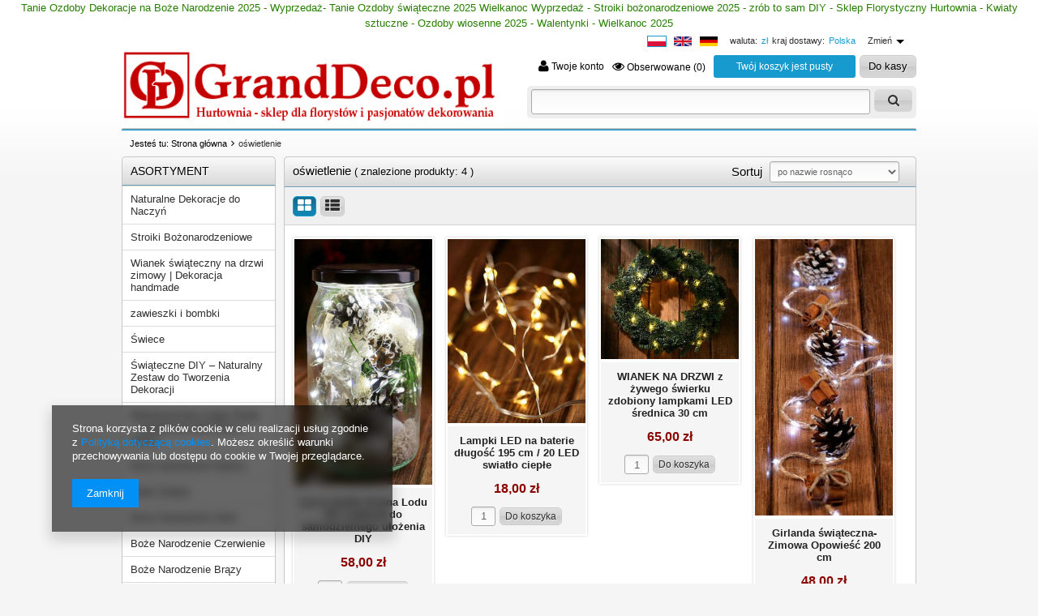

--- FILE ---
content_type: text/html; charset=utf-8
request_url: https://www.granddeco.pl/pol_m_oswietlenie-3563.html
body_size: 24237
content:
<!DOCTYPE html>
<html lang="pl"><head><meta name='viewport' content='user-scalable=no, initial-scale = 1.0, maximum-scale = 1.0, width=device-width'/><meta http-equiv="Content-Type" content="text/html; charset=utf-8"><title>oświetlenie</title><meta name="keywords" content="oświetlenie | artykuły florystyczne, hurtownia florystyczna, akcesoria kwiaciarskie, gąbka florystyczna, drut florystyczny, druciki, druciki florystyczne, sklep florystyczny, florystyczna, florystyczne, akcesoria florystyczne, dekoracyjna, dekoracyjne, florystyka ślubna"><meta name="description" content="oświetlenie |  Internetowa Hurtownia Florystyczna Sklep Zapraszamy florystów dekoratorów hobbystów Oferujemy celofan ozdoby artykuły dekoracje dodatki kwiaciarskie Gąbka florystyczna wstążki drut kwiaty sztuczne suszone Hurtowa i detaliczna sprzedaż dekoracji i stroików na Boże Narodzenie"><link rel="icon" href="/gfx/pol/favicon.ico"><link rel="stylesheet" type="text/css" href="/gfx/pol/style.css.gzip?r=1501840870"><script type="text/javascript" src="/gfx/pol/shop.js.gzip?r=1501840870"></script>

<meta name="robots" content="index,follow"><meta name="rating" content="general"><meta name="Author" content="GrandDeco / ARW LEDIT Sylwia Lechowska na bazie IdoSell (www.idosell.com/shop).">
<!-- Begin LoginOptions html -->

<style>
#client_new_social .service_item[data-name="service_Apple"]:before, 
#cookie_login_social_more .service_item[data-name="service_Apple"]:before,
.oscop_contact .oscop_login__service[data-service="Apple"]:before {
    display: block;
    height: 2.6rem;
    content: url('/gfx/standards/apple.svg?r=1743165583');
}
.oscop_contact .oscop_login__service[data-service="Apple"]:before {
    height: auto;
    transform: scale(0.8);
}
#client_new_social .service_item[data-name="service_Apple"]:has(img.service_icon):before,
#cookie_login_social_more .service_item[data-name="service_Apple"]:has(img.service_icon):before,
.oscop_contact .oscop_login__service[data-service="Apple"]:has(img.service_icon):before {
    display: none;
}
</style>

<!-- End LoginOptions html -->

<!-- Open Graph -->
<meta property="og:type" content="website"><meta property="og:url" content="https://www.granddeco.pl/pol_m_oswietlenie-3563.html
"><meta property="og:title" content="oświetlenie"><meta property="og:description" content="oświetlenie |  Internetowa Hurtownia Florystyczna Sklep Zapraszamy florystów dekoratorów hobbystów Oferujemy celofan ozdoby artykuły dekoracje dodatki kwiaciarskie Gąbka florystyczna wstążki drut kwiaty sztuczne suszone Hurtowa i detaliczna sprzedaż dekoracji i stroików na Boże Narodzenie"><meta property="og:site_name" content="GrandDeco / ARW LEDIT Sylwia Lechowska"><meta property="og:locale" content="pl_PL"><meta property="og:locale:alternate" content="en_GB"><meta property="og:locale:alternate" content="de_DE"><meta property="og:image" content="https://www.granddeco.pl/hpeciai/449d626f69f598853f01d4a1ff69689b/pol_pl_-Las-w-sloiku-Kraina-Lodu-DIY-material-do-samodzielnego-ulozenia-DIY-21164_1.jpg"><meta property="og:image:width" content="422"><meta property="og:image:height" content="750"><link rel="manifest" href="https://www.granddeco.pl/data/include/pwa/1/manifest.json?t=3"><meta name="apple-mobile-web-app-capable" content="yes"><meta name="apple-mobile-web-app-status-bar-style" content="black"><meta name="apple-mobile-web-app-title" content="www.granddeco.pl"><link rel="apple-touch-icon" href="/data/include/pwa/1/icon-128.png"><link rel="apple-touch-startup-image" href="/data/include/pwa/1/logo-512.png" /><meta name="msapplication-TileImage" content="/data/include/pwa/1/icon-144.png"><meta name="msapplication-TileColor" content="#2F3BA2"><meta name="msapplication-starturl" content="/"><script type="application/javascript">var _adblock = true;</script><script async src="/data/include/advertising.js"></script><script type="application/javascript">var statusPWA = {
                online: {
                    txt: "Połączono z internetem",
                    bg: "#5fa341"
                },
                offline: {
                    txt: "Brak połączenia z internetem",
                    bg: "#eb5467"
                }
            }</script><script async type="application/javascript" src="/ajax/js/pwa_online_bar.js?v=1&r=6"></script>
<!-- End Open Graph -->

<link rel="canonical" href="https://www.granddeco.pl/pol_m_oswietlenie-3563.html" />
<link rel="alternate" hreflang="en" href="https://www.granddeco.pl/eng_m_lighting-3563.html" />
<link rel="alternate" hreflang="de" href="https://www.granddeco.pl/ger_m_oswietlenie-3563.html" />
<link rel="alternate" hreflang="pl" href="https://www.granddeco.pl/pol_m_oswietlenie-3563.html" />

<!-- Begin additional html or js -->


<!--10|1|9-->
<style type="text/css">
div.o1inactive{cursor:pointer !important;}
div.inactive_shippings:hover {color:#000;}
div.inactive_shippings:hover div.o1inactive{color:#000 !important;}
div.inactive_shippings:hover span.order1_delivery_title{color:#2B8701;}
#form_projector div.projector_delivery{display:none !important;}
</style>

<!-- End additional html or js -->
</head><body>
<!-- Begin additional html or js -->


<!--27|1|22| modified: 2025-08-17 10:06:41-->
<p style="text-align: center;"><span style="font-family: arial, helvetica, sans-serif; font-size: 10pt; color: #277f00;"><span class="VIiyi"><span class="JLqJ4b ChMk0b" data-language-for-alternatives="uk" data-language-to-translate-into="pl" data-phrase-index="0" data-number-of-phrases="1"><span class="Q4iAWc">Tanie Ozdoby Dekoracje na Boże Narodzenie 2025 - Wyprzedaż- Tanie Ozdoby świąteczne 2025 Wielkanoc Wyprzedaż - Stroiki bożonarodzeniowe 2025 - zrób to sam DIY - Sklep Florystyczny Hurtownia - K</span></span></span>wiaty sztuczne - Ozdoby wiosenne 2025 - Walentynki - Wielkanoc 2025<br></span></p>

<!-- PASEK Z RUCHOMYM NAPISEM -->

<!-- <div class="container-fluid p-0">
  <div style="background-color:#dc3545; overflow:hidden; white-space:nowrap; font-size:clamp(14px, 2vw, 24px); font-weight:bold; height:9rem; display:flex; align-items:center;">
    <div style="display:inline-block; padding-left:100%; animation:scroll-left 15s linear infinite; color:yellow;">
      ****** PRZERWA WAKACYJNA DO 22.08.2025 ****** WSZYSTKIE ZŁOŻONE ZAMÓWIENIA BĘDĄ REALIZOWANE PO TEJ DACIE
    </div>
  </div>
</div>

<style>
@keyframes scroll-left {
  0% { transform: translateX(0%); }
  100% { transform: translateX(-100%); }
}
</style>
-->

<!-- End additional html or js -->
<div id="container" class="search_page"><div id="layout"><div id="header"><script type="text/javascript">

app_shop.vars.currency_format = "###,##0.00";
app_shop.vars.currency_before_value = false;
app_shop.vars.currency_space = true;
app_shop.vars.symbol = "zł";
</script><div id="viewType" style="display:none"></div><div class="menu_lang"><a class="flag pol active" title="pl" href="/settings.php?lang=pol"></a><a class="flag eng" title="en" href="/settings.php?lang=eng"></a><a class="flag ger" title="de" href="/settings.php?lang=ger"></a></div><div class="menu_settings_wrapper"><div class="menu_settings_bar"><span class="menu_settings_bar"><span class="menu_settings_barlab">waluta: </span><span class="menu_settings_barval">zł</span></span><span class="menu_settings_bar" id="menu_settings_bar_first"><span class="menu_settings_barlab">kraj dostawy: </span><span class="menu_settings_barval">Polska</span></span><span class="menu_settings_toggle">Zmień</span></div><div class="menu_settings_panel"><form action="settings.php" method="post"><table class="menu_settings_panel"><tr><td class="menu_settings_country"><fieldset class="menu_settings_panel"><legend class="menu_settings_panel">Kraj odbioru zamówienia </legend><select class="menu_settings_country" name="country"><option value="1143020041">Czechy</option><option selected value="1143020003">Polska</option><option value="1143020182">Słowacja</option></select></fieldset></td><td class="menu_settings_currency"><fieldset class="menu_settings_panel"><legend class="menu_settings_panel">Ceny podane w: </legend><div class="menu_settings_item"><input type="radio" class="menu_settings_radio" name="curr" value="CZK" id="radio_currency_CZK"><label class="menu_settings_radio" for="radio_currency_CZK">Kč<span class="menu_settings_currencyrate">(1 zł = 7.1429Kč)</span></label></div><div class="menu_settings_item"><input type="radio" class="menu_settings_radio" name="curr" value="EUR" id="radio_currency_EUR"><label class="menu_settings_radio" for="radio_currency_EUR">€<span class="menu_settings_currencyrate">(1 zł = 0.225€)</span></label></div><div class="menu_settings_item"><input type="radio" class="menu_settings_radio" name="curr" value="GBP" id="radio_currency_GBP"><label class="menu_settings_radio" for="radio_currency_GBP">£<span class="menu_settings_currencyrate">(1 zł = 0.2381£)</span></label></div><div class="menu_settings_item"><input type="radio" class="menu_settings_radio" name="curr" checked value="PLN" id="radio_currency_PLN"><label class="menu_settings_radio" for="radio_currency_PLN">zł<span class="menu_settings_currencyrate">(1 zł = zł)</span></label></div><div class="menu_settings_item"><input type="radio" class="menu_settings_radio" name="curr" value="USD" id="radio_currency_USD"><label class="menu_settings_radio" for="radio_currency_USD">$<span class="menu_settings_currencyrate">(1 zł = 0.3448$)</span></label></div></fieldset></td></tr></table><div class="menu_settings_submit"><button class="btn-small menu_settings_submit" type="submit">
            		Zastosuj zmiany
            	</button></div></form></div></div><div id="menu_top" style="background: url('/data/gfx/mask/pol/top_1_big.png') top center no-repeat;height:1px;"><a id="logo" href="http://www.granddeco.pl" target="_self"><img src="/data/gfx/mask/pol/logo_1_big.jpg" alt="Hurtownia florystyczna Sklep GrandDeco.pl Artykuły florystyczne" width="500" height="127"></a></div><div id="menu_basket"><div id="menu_basket_sub"><a class="to_acc" href="/login.php"><i class="icon-user icon-large"></i> Twoje konto
            </a><a class="favorite_products" href="/basketedit.php?mode=2" rel="nofollow" title=""><i class="icon-eye-open"></i> Obserwowane (0)</a><div id="menu_basket_info">
                        Twój koszyk jest pusty
                    </div><a class="btn-small to_card empty_bsket" href="/basketedit.php?mode=1" rel="nofollow" title="Twój koszyk jest pusty, najpierw dodaj do niego towary z naszej oferty.">
                Do kasy
            </a></div></div><script type="text/javascript">
    var session_sites_share = []
    
       session_sites_share[0] = 'granddeco.iai-shop.com';
    
       session_sites_share[1] = 'www.granddeco.pl';
    
//sesionBasket.init();


</script><form action="search.php" method="get" id="menu_search"><h2>Szukaj</h2><div id="menu_search_sub"><input id="menu_search_text" type="text" name="text" placeholder=""><button type="submit" class="btn"><i class="icon-search"></i></button><a href="/searching.php" title="wyszukiwanie zaawansowane">
                wyszukiwanie zaawansowane
            </a></div></form><div id="menu_categories2"><ul class="level_1"><li class="level_1 mobile_menu mobile_menu1"><a href="#menu" class="mobile_menu"><i class="icon-reorder"></i></a></li><li class="level_1 mobile_menu mobile_menu2"><a href="#_search" class="mobile_menu"><i class="icon-search"></i></a></li><li class="level_1 mobile_menu mobile_menu2a"><a href="/login.php" class="mobile_menu"><i class="icon-user"></i></a></li><li class="level_1 mobile_menu mobile_menu3"><a href="/basketedit.php?mode=2" class="mobile_menu"><i class="icon-eye-open"></i></a></li><li class="level_1 mobile_menu mobile_menu4"><a href="/basketedit.php?mode=1" class="mobile_menu"><i class="icon-shopping-cart"></i></a></li></ul></div><div id="breadcrumbs"><div xmlns:v="http://rdf.data-vocabulary.org/#" id="breadcrumbs_sub"><h3>Jesteś tu:  </h3><ol><li class="bc-main" typeof="v:Breadcrumb"><span><a rel="v:url" property="v:title" href="/">Strona główna</a></span></li><li typeof="v:Breadcrumb" class="bc-active bc-item-1"><span>oświetlenie</span></li></ol></div></div></div><div id="page_content_wrapper"><div id="page_container"><div id="page"><div id="page_content"><div id="left"><a href="link01" class="mobile_menu close_sidebar"><i class="icon-remove"></i></a><div id="menu_additional"><h2>Twoje konto </h2><a data-tablet-class="hide" id="show_searching" href="/searching.php" title="Kliknij, by przejść do wyszukiwarki"><i class="icon-search"></i> Wyszukiwarka</a><a href="/client-new.php?register" title="Kliknij, aby przejść do formularza rejestracji. "><i class="icon-user"></i> Rejestracja </a><a href="/login.php" title="Kliknij, aby przejść do formularza logowania. "><i class="icon-signin"></i> Logowanie </a><a href="/login.php?operation=recover" title="Kliknij, aby przejść do formularza przypomnienia hasła. "><i class="icon-wrench"></i> Zapomniane hasło </a></div><div id="menu_categories" class="menu_box"><h2><a href="/categories.php" title="Kliknij, by zobaczyć wszystkie kategorie">Asortyment</a></h2><div class="menu_sub_box"><ul class="lvl_1"><li id="ni_7677"><a href="/pol_m_Naturalne-Dekoracje-do-Naczyn-7677.html" target="_self" class="lvl_1 
                                            " title="Naturalne Dekoracje do Naczyń" ><span>Naturalne Dekoracje do Naczyń</span></a></li><li id="ni_7678"><a href="/pol_m_Stroiki-Bozonarodzeniowe-7678.html" target="_self" class="lvl_1 
                                            " title="Stroiki Bożonarodzeniowe" ><span>Stroiki Bożonarodzeniowe</span></a></li><li id="ni_7672"><a href="/pol_m_Wianek-swiateczny-na-drzwi-zimowy-Dekoracja-handmade-7672.html" target="_self" class="lvl_1 
                                            " title="Wianek świąteczny na drzwi zimowy | Dekoracja handmade" ><span>Wianek świąteczny na drzwi zimowy | Dekoracja handmade</span></a></li><li id="ni_7679"><a href="/pol_m_zawieszki-i-bombki-7679.html" target="_self" class="lvl_1 
                                            " title="zawieszki i bombki" ><span>zawieszki i bombki</span></a></li><li id="ni_7676"><a href="/pol_m_Swiece-7676.html" target="_self" class="lvl_1 
                                            " title="Świece" ><span>Świece</span></a></li><li id="ni_7675"><a href="/pol_m_Swiateczne-DIY-Naturalny-Zestaw-do-Tworzenia-Dekoracji-7675.html" target="_self" class="lvl_1 
                                            " title="Świąteczne DIY – Naturalny Zestaw do Tworzenia Dekoracji" ><span>Świąteczne DIY – Naturalny Zestaw do Tworzenia Dekoracji</span></a></li><li id="ni_7671"><a href="/pol_m_Wielokolorowa-magia-Swiat-wyjatkowe-dekoracje-z-natury-7671.html" target="_self" class="lvl_1 
                                            " title="Wielokolorowa magia Świąt – wyjątkowe dekoracje z natury" ><span>Wielokolorowa magia Świąt – wyjątkowe dekoracje z natury</span></a></li><li id="ni_7563"><a href="/pol_m_Boze-Narodzenie-Natura-7563.html" target="_self" class="lvl_1 
                                            " title="Boże Narodzenie Natura" ><span>Boże Narodzenie Natura</span></a></li><li id="ni_7573"><a href="/pol_m_Biale-Swieta-7573.html" target="_self" class="lvl_1 
                                            " title="Białe Święta" ><span>Białe Święta</span></a></li><li id="ni_7564"><a href="/pol_m_Boze-Narodzenie-Zloto-7564.html" target="_self" class="lvl_1 
                                            " title="Boże Narodzenie Złoto" ><span>Boże Narodzenie Złoto</span></a></li><li id="ni_7572"><a href="/pol_m_Boze-Narodzenie-Czerwienie-7572.html" target="_self" class="lvl_1 
                                            " title="Boże Narodzenie Czerwienie" ><span>Boże Narodzenie Czerwienie</span></a></li><li id="ni_7567"><a href="/pol_m_Boze-Narodzenie-Brazy-7567.html" target="_self" class="lvl_1 
                                            " title="Boże Narodzenie Brązy" ><span>Boże Narodzenie Brązy</span></a></li><li id="ni_7568"><a href="/pol_m_Boze-Narodzenie-Zielenie-7568.html" target="_self" class="lvl_1 
                                            " title="Boże Narodzenie Zielenie" ><span>Boże Narodzenie Zielenie</span></a></li><li id="ni_7565"><a href="/pol_m_Boze-Narodzenie-Srebro-7565.html" target="_self" class="lvl_1 
                                            " title="Boże Narodzenie Srebro" ><span>Boże Narodzenie Srebro</span></a></li><li id="ni_7570"><a href="/pol_m_Boze-Narodzenie-Fioletowe-7570.html" target="_self" class="lvl_1 
                                            " title="Boże Narodzenie Fioletowe" ><span>Boże Narodzenie Fioletowe</span></a></li><li id="ni_7569"><a href="/pol_m_Boze-Narodzenie-Rozowe-7569.html" target="_self" class="lvl_1 
                                            " title="Boże Narodzenie Różowe" ><span>Boże Narodzenie Różowe</span></a></li><li id="ni_7362"><a href="/pol_m_ROZOWE-BOZE-NARODZENIE-7362.html" target="_self" class="lvl_1 
                                            " title="RÓŻOWE BOŻE NARODZENIE" ><span>RÓŻOWE BOŻE NARODZENIE</span></a></li><li id="ni_7571"><a href="/pol_m_Boze-Narodzenie-Czarne-7571.html" target="_self" class="lvl_1 
                                            " title="Boże Narodzenie Czarne" ><span>Boże Narodzenie Czarne</span></a></li><li id="ni_7566"><a href="/pol_m_Boze-Narodzenie-Niebieskie-7566.html" target="_self" class="lvl_1 
                                            " title="Boże Narodzenie Niebieskie" ><span>Boże Narodzenie Niebieskie</span></a></li><li id="ni_7574"><a href="/pol_m_Pomaranczowe-Boze-Narodzenie-7574.html" target="_self" class="lvl_1 
                                            " title="Pomarańczowe Boże Narodzenie" ><span>Pomarańczowe Boże Narodzenie</span></a></li><li id="ni_6954"><a href="/pol_m_ANYZ-6954.html" target="_self" class="lvl_1 
                                            " title="ANYŻ" ><span>ANYŻ</span></a></li><li id="ni_7155"><a href="/pol_m_BOMBKI-PLASTIKOWE-7155.html" target="_self" class="lvl_1 
                                            " title="BOMBKI PLASTIKOWE" ><span>BOMBKI PLASTIKOWE</span></a></li><li id="ni_3209"><a href="/pol_m_BOMBKI-3209.html" target="_self" class="lvl_1 
                                            " title="BOMBKI" ><span>BOMBKI</span></a></li><li id="ni_7043"><a href="/pol_m_BOMBKI-RECZNIE-ROBIONE-7043.html" target="_self" class="lvl_1 
                                            " title="BOMBKI RĘCZNIE ROBIONE" ><span>BOMBKI RĘCZNIE ROBIONE</span></a></li><li id="ni_7018"><a href="/pol_m_BOMBKI-SZKLANE-7018.html" target="_self" class="lvl_1 
                                            " title="BOMBKI SZKLANE" ><span>BOMBKI SZKLANE</span></a></li><li id="ni_7019"><a href="/pol_m_BOMBKI-STYROPIANOWE-STYROPIAN-KSZTALTKI-7019.html" target="_self" class="lvl_1 
                                            " title="BOMBKI STYROPIANOWE, STYROPIAN KSZTAŁTKI" ><span>BOMBKI STYROPIANOWE, STYROPIAN KSZTAŁTKI</span></a></li><li id="ni_7037"><a href="/pol_m_BUKIET-KWIATOW-ZIMOWYCH-7037.html" target="_self" class="lvl_1 
                                            " title="BUKIET KWIATÓW ZIMOWYCH" ><span>BUKIET KWIATÓW ZIMOWYCH</span></a></li><li id="ni_7152"><a href="/pol_m_BROKAT-ARTYKULY-OZDOBNE-7152.html" target="_self" class="lvl_1 
                                            " title="BROKAT ARTYKUŁY OZDOBNE" ><span>BROKAT ARTYKUŁY OZDOBNE</span></a></li><li id="ni_6973"><a href="/pol_m_CELOFAN-folia-do-pakowania-6973.html" target="_self" class="lvl_1 
                                            " title="CELOFAN, folia do pakowania" ><span>CELOFAN, folia do pakowania</span></a></li><li id="ni_7020"><a href="/pol_m_CYNAMON-7020.html" target="_self" class="lvl_1 
                                            " title="CYNAMON" ><span>CYNAMON</span></a></li><li id="ni_3557"><a href="/pol_m_CHOINKI-3557.html" target="_self" class="lvl_1 
                                            " title="CHOINKI" ><span>CHOINKI</span></a></li><li id="ni_7038"><a href="/pol_m_DEKORACJE-SWIATECZNE-STOL-WIGILIJNY-7038.html" target="_self" class="lvl_1 
                                            " title="DEKORACJE ŚWIĄTECZNE , STÓŁ WIGILIJNY" ><span>DEKORACJE ŚWIĄTECZNE , STÓŁ WIGILIJNY</span></a></li><li id="ni_7034"><a href="/pol_m_DREWNIANE-OZDOBY-SWIATECZNE-7034.html" target="_self" class="lvl_1 
                                            " title="DREWNIANE OZDOBY ŚWIATECZNE" ><span>DREWNIANE OZDOBY ŚWIATECZNE</span></a></li><li id="ni_7028"><a href="/pol_m_FIGURKI-SWIATECZNE-7028.html" target="_self" class="lvl_1 
                                            " title="FIGURKI ŚWIĄTECZNE" ><span>FIGURKI ŚWIĄTECZNE</span></a></li><li id="ni_7017"><a href="/pol_m_GIRLANDA-SWIATECZNA-7017.html" target="_self" class="lvl_1 
                                            " title="GIRLANDA ŚWIĄTECZNA" ><span>GIRLANDA ŚWIĄTECZNA</span></a></li><li id="ni_7161"><a href="/pol_m_GWIAZDKA-7161.html" target="_self" class="lvl_1 
                                            " title="GWIAZDKA" ><span>GWIAZDKA</span></a></li><li id="ni_7035"><a href="/pol_m_GWIAZDA-BETLEJEMSKA-7035.html" target="_self" class="lvl_1 
                                            " title="GWIAZDA BETLEJEMSKA" ><span>GWIAZDA BETLEJEMSKA</span></a></li><li id="ni_7049"><a href="/pol_m_KLEJ-NA-GORACO-7049.html" target="_self" class="lvl_1 
                                            " title="KLEJ NA GORĄCO" ><span>KLEJ NA GORĄCO</span></a></li><li id="ni_7135"><a href="/pol_m_KORALIKI-7135.html" target="_self" class="lvl_1 
                                            " title="KORALIKI" ><span>KORALIKI</span></a></li><li id="ni_7026"><a href="/pol_m_LAMPKI-CHOINKOWE-7026.html" target="_self" class="lvl_1 
                                            " title="LAMPKI CHOINKOWE" ><span>LAMPKI CHOINKOWE</span></a></li><li id="ni_7036"><a href="/pol_m_KWIATY-NA-CHOINKE-7036.html" target="_self" class="lvl_1 
                                            " title="KWIATY NA CHOINKĘ" ><span>KWIATY NA CHOINKĘ</span></a></li><li id="ni_c1214554180"><a href="/pol_m_MECH-1474.html" target="_self" class="lvl_1 
                                            " title="MECH" ><span>MECH</span></a></li><li id="ni_7031"><a href="/pol_m_NACZYNIA-SWIATECZNE-7031.html" target="_self" class="lvl_1 
                                            " title="NACZYNIA ŚWIĄTECZNE" ><span>NACZYNIA ŚWIĄTECZNE</span></a></li><li id="ni_7021"><a href="/pol_m_OZDOBY-CHOINKOWE-7021.html" target="_self" class="lvl_1 
                                            " title="OZDOBY CHOINKOWE" ><span>OZDOBY CHOINKOWE</span></a></li><li id="ni_7033"><a href="/pol_m_OZDOBY-SWIATECZNE-7033.html" target="_self" class="lvl_1 
                                            " title="OZDOBY ŚWIĄTECZNE " ><span>OZDOBY ŚWIĄTECZNE </span></a></li><li id="ni_7040"><a href="/pol_m_OZDOBY-SWIATECZNE-NA-OKNO-7040.html" target="_self" class="lvl_1 
                                            " title="OZDOBY ŚWIĄTECZNE NA OKNO" ><span>OZDOBY ŚWIĄTECZNE NA OKNO</span></a></li><li id="ni_7039"><a href="/pol_m_OZDOBY-SWIATECZNE-JAK-ZROBIC-7039.html" target="_self" class="lvl_1 
                                            " title="OZDOBY ŚWIĄTECZNE JAK ZROBIĆ" ><span>OZDOBY ŚWIĄTECZNE JAK ZROBIĆ</span></a></li><li id="ni_7041"><a href="/pol_m_OZDOBY-SWIATECZNE-DIY-7041.html" target="_self" class="lvl_1 
                                            " title="OZDOBY ŚWIĄTECZNE DIY" ><span>OZDOBY ŚWIĄTECZNE DIY</span></a></li><li id="ni_7149"><a href="/pol_m_OZDOBY-SWIATECZNE-NA-PIKU-7149.html" target="_self" class="lvl_1 
                                            " title="OZDOBY ŚWIĄTECZNE NA PIKU" ><span>OZDOBY ŚWIĄTECZNE NA PIKU</span></a></li><li id="ni_4320"><a href="/pol_m_PERELKI-4320.html" target="_self" class="lvl_1 
                                            " title="PEREŁKI" ><span>PEREŁKI</span></a></li><li id="ni_4276"><a href="/pol_m_PLASTRY-DREWNA-4276.html" target="_self" class="lvl_1 
                                            " title="PLASTRY DREWNA" ><span>PLASTRY DREWNA</span></a></li><li id="ni_7274"><a href="/pol_m_PUDELKA-PREZENTOWE-7274.html" target="_self" class="lvl_1 
                                            " title="PUDEŁKA PREZENTOWE" ><span>PUDEŁKA PREZENTOWE</span></a></li><li id="ni_7050"><a href="/pol_m_SIANKO-7050.html" target="_self" class="lvl_1 
                                            " title="SIANKO" ><span>SIANKO</span></a></li><li id="ni_4309"><a href="/pol_m_SIZAL-4309.html" target="_self" class="lvl_1 
                                            " title="SIZAL" ><span>SIZAL</span></a></li><li id="ni_7158"><a href="/pol_m_STOJAK-NA-BOMBKE-7158.html" target="_self" class="lvl_1 
                                            " title="STOJAK NA BOMBKĘ" ><span>STOJAK NA BOMBKĘ</span></a></li><li id="ni_7022"><a href="/pol_m_STROIKI-SWIATECZNE-7022.html" target="_self" class="lvl_1 
                                            " title="STROIKI ŚWIĄTECZNE" ><span>STROIKI ŚWIĄTECZNE</span></a></li><li id="ni_4280"><a href="/pol_m_SUSZ-OZDOBNY-ZESTAW-4280.html" target="_self" class="lvl_1 
                                            " title="SUSZ OZDOBNY ZESTAW " ><span>SUSZ OZDOBNY ZESTAW </span></a></li><li id="ni_7051"><a href="/pol_m_SUSZONE-POMARANCZE-SUSZONE-JABLKA-7051.html" target="_self" class="lvl_1 
                                            " title="SUSZONE POMARAŃCZE SUSZONE JABŁKA" ><span>SUSZONE POMARAŃCZE SUSZONE JABŁKA</span></a></li><li id="ni_7029"><a href="/pol_m_SWIECE-UCHWYTY-DO-SWIEC-7029.html" target="_self" class="lvl_1 
                                            " title="ŚWIECE, UCHWYTY DO ŚWIEC" ><span>ŚWIECE, UCHWYTY DO ŚWIEC</span></a></li><li id="ni_7023"><a href="/pol_m_SZTUCZNE-KWIATY-7023.html" target="_self" class="lvl_1 
                                            " title="SZTUCZNE KWIATY " ><span>SZTUCZNE KWIATY </span></a></li><li id="ni_7046"><a href="/pol_m_SZNUREK-JUTOWY-7046.html" target="_self" class="lvl_1 
                                            " title="SZNUREK JUTOWY" ><span>SZNUREK JUTOWY</span></a></li><li id="ni_7032"><a href="/pol_m_SZYSZKI-7032.html" target="_self" class="lvl_1 
                                            " title="SZYSZKI" ><span>SZYSZKI</span></a></li><li id="ni_7146"><a href="/pol_m_SNIEG-7146.html" target="_self" class="lvl_1 
                                            " title="ŚNIEG" ><span>ŚNIEG</span></a></li><li id="ni_7030"><a href="/pol_m_WSTAZKI-SWIATECZNE-7030.html" target="_self" class="lvl_1 
                                            " title="WSTĄŻKI ŚWIĄTECZNE" ><span>WSTĄŻKI ŚWIĄTECZNE</span></a></li><li id="ni_7025"><a href="/pol_m_WIANEK-BOZONARODZENIOWY-7025.html" target="_self" class="lvl_1 
                                            " title="WIANEK BOŻONARODZENIOWY" ><span>WIANEK BOŻONARODZENIOWY</span></a></li><li id="ni_7048"><a href="/pol_m_WIANEK-Z-SZYSZEK-7048.html" target="_self" class="lvl_1 
                                            " title="WIANEK Z SZYSZEK" ><span>WIANEK Z SZYSZEK</span></a></li><li id="ni_7164"><a href="/pol_m_WIANEK-NA-DRZWI-7164.html" target="_self" class="lvl_1 
                                            " title="WIANEK NA DRZWI" ><span>WIANEK NA DRZWI</span></a></li><li id="ni_7027"><a href="/pol_m_ZAWIESZKI-SWIATECZNE-7027.html" target="_self" class="lvl_1 
                                            " title="ZAWIESZKI ŚWIĄTECZNE" ><span>ZAWIESZKI ŚWIĄTECZNE</span></a></li><li id="ni_7139"><a href="/pol_m_ZIELEN-CIETA-7139.html" target="_self" class="lvl_1 
                                            " title="ZIELEŃ CIĘTA" ><span>ZIELEŃ CIĘTA</span></a></li><li id="ni_7271"><a href="/pol_m_ZIMOWE-GALAZKI-7271.html" target="_self" class="lvl_1 
                                            " title="ZIMOWE GAŁĄZKI" ><span>ZIMOWE GAŁĄZKI</span></a></li><li id="ni_7268"><a href="https://swiateczneprezenty.pl/pol_m_Zestawy-prezentowe-155.html" target="_blank" class="lvl_1 
                                            " title="Świąteczne Zestawy Kosze Prezentowe dla Firm" ><span>Świąteczne Zestawy Kosze Prezentowe dla Firm</span></a></li><li id="ni_7649"><a href="/pol_m_TANIE-OZDABIANIE-7649.html" target="_self" class="lvl_1 
                                            " title="TANIE OZDABIANIE" ><span>TANIE OZDABIANIE</span></a></li><li id="ni_7575"><a href="/pol_m_Tworz-po-swojemu-DIY-7575.html" target="_self" class="lvl_1 
                                            " title="Twórz po swojemu (DIY)" ><span>Twórz po swojemu (DIY)</span></a><ul class="lvl_2 "><li id="ni_7608"><a  href="/pol_m_Tworz-po-swojemu-DIY-_Zestawy-dekoracyjne-do-wlasnych-projektow-7608.html" class="lvl_2 
                                                            " target="_self" title="Zestawy dekoracyjne do własnych projektów" ><span>Zestawy dekoracyjne do własnych projektów</span></a></li><li id="ni_7623"><a  href="/pol_m_Tworz-po-swojemu-DIY-_Glowki-kwiatowe-do-dekoracji-DIY-i-rekodziela-7623.html" class="lvl_2 
                                                            " target="_self" title="Główki kwiatowe do dekoracji DIY i rękodzieła" ><span>Główki kwiatowe do dekoracji DIY i rękodzieła</span></a></li></ul></li><li id="ni_2774"><a href="/pol_m_ZIMA-BOZE-NARODZENIE-Magia-Swiat-2774.html" target="_self" class="lvl_1 
                                            " title="ZIMA / BOŻE NARODZENIE → Magia Świąt" ><img alt="ZIMA / BOŻE NARODZENIE → Magia Świąt" src="/data/gfx/pol/navigation/1_1_i_2774.jpg" data-onmouseover="/data/gfx/pol/navigation/1_1_o_2774.jpg"></a><ul class="lvl_2 "><li id="ni_2775"><a  href="/pol_m_ZIMA-BOZE-NARODZENIE-Magia-Swiat_bombki-2775.html" class="lvl_2 
                                                            " target="_self" title="bombki " ><span>bombki </span></a></li><li id="ni_2789"><a  href="/pol_m_ZIMA-BOZE-NARODZENIE-Magia-Swiat_celofan-folia-do-pakowania-prezentow-2789.html" class="lvl_2 
                                                            " target="_self" title="celofan ,folia do pakowania prezentów" ><span>celofan ,folia do pakowania prezentów</span></a></li><li id="ni_2778"><a  href="/pol_m_ZIMA-BOZE-NARODZENIE-Magia-Swiat_girlandy-swiateczne-2778.html" class="lvl_2 
                                                            " target="_self" title="girlandy świąteczne" ><span>girlandy świąteczne</span></a></li><li id="ni_3564"><a  href="/pol_m_ZIMA-BOZE-NARODZENIE-Magia-Swiat_led-oswietlenie-3564.html" class="lvl_2 
                                                            " target="_self" title="led,oświetlenie" ><span>led,oświetlenie</span></a></li><li id="ni_2782"><a  href="/pol_m_ZIMA-BOZE-NARODZENIE-Magia-Swiat_naczynia-swiateczne-2782.html" class="lvl_2 
                                                            " target="_self" title="naczynia świąteczne" ><span>naczynia świąteczne</span></a></li><li id="ni_3586"><a  href="/pol_m_ZIMA-BOZE-NARODZENIE-Magia-Swiat_rosliny-zywe-3586.html" class="lvl_2 
                                                            " target="_self" title="rośliny żywe" ><span>rośliny żywe</span></a></li><li id="ni_2776"><a  href="/pol_m_ZIMA-BOZE-NARODZENIE-Magia-Swiat_stroiki-wianki-bukiety-2776.html" class="lvl_2 
                                                            " target="_self" title="stroiki wianki bukiety" ><span>stroiki wianki bukiety</span></a></li><li id="ni_2838"><a  href="/pol_m_ZIMA-BOZE-NARODZENIE-Magia-Swiat_suszone-pomarancze-cynamon-anyz-suszone-jablka-2838.html" class="lvl_2 
                                                            " target="_self" title="suszone pomarańcze, cynamon, anyż , suszone jabłka" ><span>suszone pomarańcze, cynamon, anyż , suszone jabłka</span></a></li><li id="ni_2777"><a  href="/pol_m_ZIMA-BOZE-NARODZENIE-Magia-Swiat_zawieszki-swiateczne-2777.html" class="lvl_2 
                                                            " target="_self" title="zawieszki świąteczne" ><span>zawieszki świąteczne</span></a></li><li id="ni_2779"><a  href="/pol_m_ZIMA-BOZE-NARODZENIE-Magia-Swiat_piki-ozdoby-swiateczne-2779.html" class="lvl_2 
                                                            " target="_self" title="piki ozdoby świąteczne" ><span>piki ozdoby świąteczne</span></a></li><li id="ni_2780"><a  href="/pol_m_ZIMA-BOZE-NARODZENIE-Magia-Swiat_ozdoby-samoprzylepne-i-drobne-2780.html" class="lvl_2 
                                                            " target="_self" title="ozdoby samoprzylepne i drobne" ><span>ozdoby samoprzylepne i drobne</span></a></li><li id="ni_2781"><a  href="/pol_m_ZIMA-BOZE-NARODZENIE-Magia-Swiat_figurki-swiateczne-2781.html" class="lvl_2 
                                                            " target="_self" title="figurki świąteczne" ><span>figurki świąteczne</span></a></li><li id="ni_2783"><a  href="/pol_m_ZIMA-BOZE-NARODZENIE-Magia-Swiat_swieczki-swieczniki-potpourri-2783.html" class="lvl_2 
                                                            " target="_self" title="świeczki, świeczniki, potpourri" ><span>świeczki, świeczniki, potpourri</span></a></li><li id="ni_2784"><a  href="/pol_m_ZIMA-BOZE-NARODZENIE-Magia-Swiat_sztuczne-rosliny-swiateczne-2784.html" class="lvl_2 
                                                            " target="_self" title="sztuczne rośliny świąteczne" ><span>sztuczne rośliny świąteczne</span></a></li><li id="ni_2786"><a  href="/pol_m_ZIMA-BOZE-NARODZENIE-Magia-Swiat_wstazki-tkaniny-tasmy-2786.html" class="lvl_2 
                                                            " target="_self" title="wstążki tkaniny taśmy" ><span>wstążki tkaniny taśmy</span></a></li><li id="ni_2787"><a  href="/pol_m_ZIMA-BOZE-NARODZENIE-Magia-Swiat_perelki-brokaty-cekiny-2787.html" class="lvl_2 
                                                            " target="_self" title="perełki, brokaty, cekiny" ><span>perełki, brokaty, cekiny</span></a></li><li id="ni_2788"><a  href="/pol_m_ZIMA-BOZE-NARODZENIE-Magia-Swiat_wypelniacze-do-kompozycji-2788.html" class="lvl_2 
                                                            " target="_self" title="wypełniacze do kompozycji" ><span>wypełniacze do kompozycji</span></a></li><li id="ni_2790"><a  href="/pol_m_ZIMA-BOZE-NARODZENIE-Magia-Swiat_wianki-swiateczne-2790.html" class="lvl_2 
                                                            " target="_self" title="wianki świąteczne" ><span>wianki świąteczne</span></a></li><li id="ni_2791"><a  href="/pol_m_ZIMA-BOZE-NARODZENIE-Magia-Swiat_styropian-gabka-kule-itp-2791.html" class="lvl_2 
                                                            " target="_self" title="styropian, gąbka, kule itp." ><span>styropian, gąbka, kule itp.</span></a></li><li id="ni_2792"><a  href="/pol_m_ZIMA-BOZE-NARODZENIE-Magia-Swiat_owoce-susz-cynamon-anyz-2792.html" class="lvl_2 
                                                            " target="_self" title="owoce susz cynamon anyż" ><span>owoce susz cynamon anyż</span></a></li><li id="ni_3072"><a  href="/pol_m_ZIMA-BOZE-NARODZENIE-Magia-Swiat_kolekcja-zlota-3072.html" class="lvl_2 
                                                            " target="_self" title="kolekcja złota" ><span>kolekcja złota</span></a></li><li id="ni_3073"><a  href="/pol_m_ZIMA-BOZE-NARODZENIE-Magia-Swiat_kolekcja-srebrna-3073.html" class="lvl_2 
                                                            " target="_self" title="kolekcja srebrna" ><span>kolekcja srebrna</span></a></li><li id="ni_2793"><a  href="/pol_m_ZIMA-BOZE-NARODZENIE-Magia-Swiat_inspiracje-ksiazki-plyty-czasopisma-2793.html" class="lvl_2 
                                                            " target="_self" title="inspiracje- książki, płyty, czasopisma" ><span>inspiracje- książki, płyty, czasopisma</span></a></li><li id="ni_3035"><a  href="/pol_m_ZIMA-BOZE-NARODZENIE-Magia-Swiat_kompozycje-stroiki-swiateczne-3035.html" class="lvl_2 
                                                            " target="_self" title="kompozycje stroiki świąteczne" ><span>kompozycje stroiki świąteczne</span></a></li><li id="ni_6996"><a  href="/pol_m_ZIMA-BOZE-NARODZENIE-Magia-Swiat_ozdoby-swiateczne-diy-6996.html" class="lvl_2 
                                                            " target="_self" title="ozdoby świąteczne diy" ><span>ozdoby świąteczne diy</span></a></li><li id="ni_7551"><a  href="/pol_m_ZIMA-BOZE-NARODZENIE-Magia-Swiat_OZDOBY-PREZENTOWE-PREZENTY-SWIATECZNE-DODATKI-DO-PREZENTU-7551.html" class="lvl_2 
                                                            " target="_self" title="OZDOBY PREZENTOWE,PREZENTY ŚWIĄTECZNE, DODATKI DO PREZENTU" ><span>OZDOBY PREZENTOWE,PREZENTY ŚWIĄTECZNE, DODATKI DO PREZENTU</span></a></li><li class="display_all"><a class="display_all" href="/pol_n_ZIMA-BOZE-NARODZENIE-Magia-Swiat-2774.html"><span class="menu_all">
                                                                    Pokaż wszystkie
                                                                </span></a></li></ul></li><li id="ni_7625"><a href="/pol_m_Naturalne-materialy-dekoracyjne-7625.html" target="_self" class="lvl_1 
                                            " title="Naturalne materiały dekoracyjne" ><span>Naturalne materiały dekoracyjne</span></a><ul class="lvl_2 "><li id="ni_7627"><a  href="/pol_m_Naturalne-materialy-dekoracyjne_Szyszki-i-orzeszki-dekoracyjne-7627.html" class="lvl_2 
                                                            " target="_self" title="Szyszki i orzeszki dekoracyjne" ><span>Szyszki i orzeszki dekoracyjne</span></a></li></ul></li><li id="ni_2847"><a href="/pol_m_brzozowe-art-2847.html" target="_self" class="lvl_1 
                                            " title="brzozowe art" ><span>brzozowe art</span></a></li><li id="ni_4287"><a href="/pol_m_bukiety-4287.html" target="_self" class="lvl_1 
                                            " title="bukiety" ><span>bukiety</span></a></li><li id="ni_2929"><a href="/pol_m_cynamon-pomarancze-anyz-2929.html" target="_self" class="lvl_1 
                                            " title="cynamon pomarańcze anyż" ><span>cynamon pomarańcze anyż</span></a></li><li id="ni_2637"><a href="/pol_m_cekiny-2637.html" target="_self" class="lvl_1 
                                            " title="cekiny" ><span>cekiny</span></a></li><li id="ni_6983"><a href="/pol_m_chrobotek-mech-na-sciane-6983.html" target="_self" class="lvl_1 
                                            " title="chrobotek, mech na ścianę" ><span>chrobotek, mech na ścianę</span></a></li><li id="ni_c1214553921"><a href="/pol_m_czasopisma-FLORUM-ksiazki-DVD-1470.html" target="_self" class="lvl_1 
                                            " title="czasopisma FLORUM , książki, DVD" ><span>czasopisma FLORUM , książki, DVD</span></a><ul class="lvl_2 "><li id="ni_c1214554143"><a  href="/pol_m_czasopisma-FLORUM-ksiazki-DVD_FLORUM-126.html" class="lvl_2 
                                                            " target="_self" title="FLORUM" ><span>FLORUM</span></a><ul class="lvl_3 "><li id="ni_2949"><a href="/pol_m_czasopisma-FLORUM-ksiazki-DVD_FLORUM_Sluby-Komunie-2949.html" class="lvl_3 
                                                                            " target="_self" title="Śluby Komunie" ><span>Śluby Komunie</span></a></li><li id="ni_2950"><a href="/pol_m_czasopisma-FLORUM-ksiazki-DVD_FLORUM_LATO-2950.html" class="lvl_3 
                                                                            " target="_self" title="LATO" ><span>LATO</span></a></li><li id="ni_2618"><a href="/pol_m_czasopisma-FLORUM-ksiazki-DVD_FLORUM_2013-2618.html" class="lvl_3 
                                                                            " target="_self" title="2013" ><span>2013</span></a></li><li id="ni_2590"><a href="/pol_m_czasopisma-FLORUM-ksiazki-DVD_FLORUM_2012-2590.html" class="lvl_3 
                                                                            " target="_self" title="2012" ><span>2012</span></a></li><li id="ni_2558"><a href="/pol_m_czasopisma-FLORUM-ksiazki-DVD_FLORUM_2011-2558.html" class="lvl_3 
                                                                            " target="_self" title="2011" ><span>2011</span></a></li><li id="ni_2559"><a href="/pol_m_czasopisma-FLORUM-ksiazki-DVD_FLORUM_2010-2559.html" class="lvl_3 
                                                                            " target="_self" title="2010" ><span>2010</span></a></li><li id="ni_2560"><a href="/pol_m_czasopisma-FLORUM-ksiazki-DVD_FLORUM_2009-2560.html" class="lvl_3 
                                                                            " target="_self" title="2009" ><span>2009</span></a></li><li id="ni_2561"><a href="/pol_m_czasopisma-FLORUM-ksiazki-DVD_FLORUM_2008-2561.html" class="lvl_3 
                                                                            " target="_self" title="2008" ><span>2008</span></a></li><li id="ni_2562"><a href="/pol_m_czasopisma-FLORUM-ksiazki-DVD_FLORUM_2007-PROMOCJA-2562.html" class="lvl_3 
                                                                            " target="_self" title="2007 PROMOCJA" ><span>2007 PROMOCJA</span></a></li><li id="ni_2951"><a href="/pol_m_czasopisma-FLORUM-ksiazki-DVD_FLORUM_Jesien-Wszystkich-Sw-2951.html" class="lvl_3 
                                                                            " target="_self" title="Jesień Wszystkich Św." ><span>Jesień Wszystkich Św.</span></a></li><li id="ni_2952"><a href="/pol_m_czasopisma-FLORUM-ksiazki-DVD_FLORUM_Zima-Boze-Narodzenie-2952.html" class="lvl_3 
                                                                            " target="_self" title="Zima Boże Narodzenie" ><span>Zima Boże Narodzenie</span></a></li><li id="ni_2953"><a href="/pol_m_czasopisma-FLORUM-ksiazki-DVD_FLORUM_Wiosna-Walentynki-Wielkanoc-2953.html" class="lvl_3 
                                                                            " target="_self" title="Wiosna Walentynki Wielkanoc" ><span>Wiosna Walentynki Wielkanoc</span></a></li></ul></li><li id="ni_2569"><a  href="/pol_m_czasopisma-FLORUM-ksiazki-DVD_DEKORATORNIA-IN-MEMORIAM-2569.html" class="lvl_2 
                                                            " target="_self" title="DEKORATORNIA, IN MEMORIAM" ><span>DEKORATORNIA, IN MEMORIAM</span></a></li><li id="ni_c1214554145"><a  href="/pol_m_czasopisma-FLORUM-ksiazki-DVD_DVD-128.html" class="lvl_2 
                                                            " target="_self" title="DVD" ><span>DVD</span></a></li><li id="ni_c1214554144"><a  href="/pol_m_czasopisma-FLORUM-ksiazki-DVD_ksiazki-florystyczne-127.html" class="lvl_2 
                                                            " target="_self" title="książki florystyczne" ><span>książki florystyczne</span></a></li><li id="ni_2893"><a  href="/pol_m_czasopisma-FLORUM-ksiazki-DVD_Kwartalnik-KWIATY-SZTUCZNE-i-SUSZ-2893.html" class="lvl_2 
                                                            " target="_self" title="Kwartalnik KWIATY SZTUCZNE i SUSZ" ><span>Kwartalnik KWIATY SZTUCZNE i SUSZ</span></a></li><li class="display_all"><a class="display_all" href="/pol_m_czasopisma-FLORUM-ksiazki-DVD-1470.html"><span class="menu_all">
                                                                    Pokaż wszystkie
                                                                </span></a></li></ul></li><li id="ni_6997"><a href="/pol_m_DIY-6997.html" target="_self" class="lvl_1 
                                            " title="DIY" ><span>DIY</span></a></li><li id="ni_c1214554181"><a href="/pol_m_drewno-galazki-patyki-1475.html" target="_self" class="lvl_1 
                                            " title="drewno, gałązki, patyki" ><span>drewno, gałązki, patyki</span></a></li><li id="ni_6990"><a href="/pol_m_drewniane-naczynia-6990.html" target="_self" class="lvl_1 
                                            " title="drewniane naczynia" ><span>drewniane naczynia</span></a></li><li id="ni_c1214554017"><a href="/pol_m_drut-pasmanteryjny-florystyczny-kwiaciarski-druciki-florystyczne-1464.html" target="_self" class="lvl_1 
                                            " title="drut pasmanteryjny,florystyczny kwiaciarski |druciki florystyczne" ><span>drut pasmanteryjny,florystyczny kwiaciarski |druciki florystyczne</span></a><ul class="lvl_2 "><li id="ni_c1214554069"><a  href="/pol_m_drut-pasmanteryjny-florystyczny-kwiaciarski-druciki-florystyczne_drut-ozdobny-108.html" class="lvl_2 
                                                            " target="_self" title="drut ozdobny" ><span>drut ozdobny</span></a></li><li id="ni_c1214554068"><a  href="/pol_m_drut-pasmanteryjny-florystyczny-kwiaciarski-druciki-florystyczne_drut-techniczny-107.html" class="lvl_2 
                                                            " target="_self" title="drut techniczny" ><span>drut techniczny</span></a></li><li id="ni_4313"><a  href="/pol_m_drut-pasmanteryjny-florystyczny-kwiaciarski-druciki-florystyczne_narzedzia-4313.html" class="lvl_2 
                                                            " target="_self" title="narzędzia" ><span>narzędzia</span></a></li><li class="display_all"><a class="display_all" href="/pol_m_drut-pasmanteryjny-florystyczny-kwiaciarski-druciki-florystyczne-1464.html"><span class="menu_all">
                                                                    Pokaż wszystkie
                                                                </span></a></li></ul></li><li id="ni_4330"><a href="/pol_m_farby-4330.html" target="_self" class="lvl_1 
                                            " title="farby" ><span>farby</span></a></li><li id="ni_2834"><a href="/pol_m_filc-2834.html" target="_self" class="lvl_1 
                                            " title="filc" ><span>filc</span></a></li><li id="ni_2583"><a href="/pol_m_figurki-2583.html" target="_self" class="lvl_1 
                                            " title="figurki" ><span>figurki</span></a></li><li id="ni_7281"><a href="/pol_m_-FLOWER-BOX-KOSZ-KWIATOW-7281.html" target="_self" class="lvl_1 
                                            " title=" FLOWER BOX KOSZ KWIATÓW" ><span> FLOWER BOX KOSZ KWIATÓW</span></a></li><li id="ni_4327"><a href="/pol_m_flowerbox-4327.html" target="_self" class="lvl_1 
                                            " title="flowerbox" ><span>flowerbox</span></a></li><li id="ni_c1214554021"><a href="/pol_m_flizelina-dekoracyjna-1437.html" target="_self" class="lvl_1 
                                            " title="flizelina dekoracyjna" ><span>flizelina dekoracyjna</span></a><ul class="lvl_2 "><li id="ni_2625"><a  href="/pol_m_flizelina-dekoracyjna_flizelina-50-cm-2625.html" class="lvl_2 
                                                            " target="_self" title="flizelina  50 cm" ><span>flizelina  50 cm</span></a></li><li id="ni_2626"><a  href="/pol_m_flizelina-dekoracyjna_flizelina-gesta-20-cm-2626.html" class="lvl_2 
                                                            " target="_self" title="flizelina gęsta 20 cm" ><span>flizelina gęsta 20 cm</span></a></li><li class="display_all"><a class="display_all" href="/pol_m_flizelina-dekoracyjna-1437.html"><span class="menu_all">
                                                                    Pokaż wszystkie
                                                                </span></a></li></ul></li><li id="ni_c1214554022"><a href="/pol_m_folia-papier-celofan-pudelka-1469.html" target="_self" class="lvl_1 
                                            " title="folia papier celofan pudełka" ><span>folia papier celofan pudełka</span></a><ul class="lvl_2 "><li id="ni_c1214554135"><a  href="/pol_m_folia-papier-celofan-pudelka_folia-do-kwiatow-kolorowa-122.html" class="lvl_2 
                                                            " target="_self" title="folia do kwiatów kolorowa" ><span>folia do kwiatów kolorowa</span></a></li><li id="ni_c1214554134"><a  href="/pol_m_folia-papier-celofan-pudelka_folia-przezroczysta-celofan-121.html" class="lvl_2 
                                                            " target="_self" title="folia przezroczysta | celofan" ><span>folia przezroczysta | celofan</span></a></li><li id="ni_c1214554136"><a  href="/pol_m_folia-papier-celofan-pudelka_folia-z-nadrukiem-123.html" class="lvl_2 
                                                            " target="_self" title="folia z nadrukiem" ><span>folia z nadrukiem</span></a></li><li class="display_all"><a class="display_all" href="/pol_m_folia-papier-celofan-pudelka-1469.html"><span class="menu_all">
                                                                    Pokaż wszystkie
                                                                </span></a></li></ul></li><li id="ni_2928"><a href="/pol_m_galazki-owocowe-ozdobne-2928.html" target="_self" class="lvl_1 
                                            " title="gałązki owocowe ozdobne" ><span>gałązki owocowe ozdobne</span></a></li><li id="ni_c1214553924"><a href="/pol_m_GABKA-FLORYSTYCZNA-GABKA-DO-KWIATOW-PIANKA-DO-UKLADANIA-KWIATOW-1431.html" target="_self" class="lvl_1 
                                            " title="GĄBKA FLORYSTYCZNA - GĄBKA DO KWIATÓW - PIANKA DO UKŁADANIA KWIATÓW" ><span>GĄBKA FLORYSTYCZNA - GĄBKA DO KWIATÓW - PIANKA DO UKŁADANIA KWIATÓW</span></a><ul class="lvl_2 "><li id="ni_c1214553958"><a  href="/pol_m_GABKA-FLORYSTYCZNA-GABKA-DO-KWIATOW-PIANKA-DO-UKLADANIA-KWIATOW_cylindry-1489.html" class="lvl_2 
                                                            " target="_self" title="cylindry" ><span>cylindry</span></a></li><li id="ni_c1214553964"><a  href="/pol_m_GABKA-FLORYSTYCZNA-GABKA-DO-KWIATOW-PIANKA-DO-UKLADANIA-KWIATOW_kostka-1495.html" class="lvl_2 
                                                            " target="_self" title="kostka" ><span>kostka</span></a></li><li id="ni_c1214553967"><a  href="/pol_m_GABKA-FLORYSTYCZNA-GABKA-DO-KWIATOW-PIANKA-DO-UKLADANIA-KWIATOW_mikrofony-uchwyty-1498.html" class="lvl_2 
                                                            " target="_self" title="mikrofony (uchwyty)" ><span>mikrofony (uchwyty)</span></a></li><li id="ni_c1214553972"><a  href="/pol_m_GABKA-FLORYSTYCZNA-GABKA-DO-KWIATOW-PIANKA-DO-UKLADANIA-KWIATOW_pozostale-1503.html" class="lvl_2 
                                                            " target="_self" title="pozostałe" ><span>pozostałe</span></a></li><li id="ni_c1214553968"><a  href="/pol_m_GABKA-FLORYSTYCZNA-GABKA-DO-KWIATOW-PIANKA-DO-UKLADANIA-KWIATOW_ringi-1499.html" class="lvl_2 
                                                            " target="_self" title="ringi" ><span>ringi</span></a></li><li id="ni_c1214553959"><a  href="/pol_m_GABKA-FLORYSTYCZNA-GABKA-DO-KWIATOW-PIANKA-DO-UKLADANIA-KWIATOW_table-deco-mini-deco-1490.html" class="lvl_2 
                                                            " target="_self" title="table deco | mini deco" ><span>table deco | mini deco</span></a></li><li class="display_all"><a class="display_all" href="/pol_m_GABKA-FLORYSTYCZNA-GABKA-DO-KWIATOW-PIANKA-DO-UKLADANIA-KWIATOW-1431.html"><span class="menu_all">
                                                                    Pokaż wszystkie
                                                                </span></a></li></ul></li><li id="ni_7335"><a href="/pol_m_gipsowka-7335.html" target="_self" class="lvl_1 
                                            " title="gipsówka" ><span>gipsówka</span></a></li><li id="ni_c1214554024"><a href="/pol_m_girlandy-1438.html" target="_self" class="lvl_1 
                                            " title="girlandy" ><span>girlandy</span></a></li><li id="ni_2931"><a href="/pol_m_juta-i-len-2931.html" target="_self" class="lvl_1 
                                            " title="juta i len" ><span>juta i len</span></a></li><li id="ni_4284"><a href="/pol_m_kamyczki-kamienie-piasek-4284.html" target="_self" class="lvl_1 
                                            " title="kamyczki kamienie piasek" ><span>kamyczki kamienie piasek</span></a></li><li id="ni_3569"><a href="/pol_m_kleje-i-tasmy-3569.html" target="_self" class="lvl_1 
                                            " title="kleje i taśmy" ><span>kleje i taśmy</span></a></li><li id="ni_4293"><a href="/pol_m_KOMOPOZYCJE-4293.html" target="_self" class="lvl_1 
                                            " title="KOMOPOZYCJE" ><span>KOMOPOZYCJE</span></a></li><li id="ni_c1214554186"><a href="/pol_m_kompozycje-wianki-1480.html" target="_self" class="lvl_1 
                                            " title="kompozycje, wianki" ><span>kompozycje, wianki</span></a></li><li id="ni_7014"><a href="/pol_m_kokos-7014.html" target="_self" class="lvl_1 
                                            " title="kokos" ><span>kokos</span></a></li><li id="ni_c1214554027"><a href="/pol_m_koraliki-perelki-krysztaly-1440.html" target="_self" class="lvl_1 
                                            " title="koraliki, perełki,kryształy" ><span>koraliki, perełki,kryształy</span></a></li><li id="ni_c1214554190"><a href="/pol_m_kora-faszyna-wlokno-1484.html" target="_self" class="lvl_1 
                                            " title="kora, faszyna, włókno" ><span>kora, faszyna, włókno</span></a></li><li id="ni_6963"><a href="/pol_m_koronka-6963.html" target="_self" class="lvl_1 
                                            " title="koronka" ><span>koronka</span></a></li><li id="ni_3608"><a href="/pol_m_korzenie-3608.html" target="_self" class="lvl_1 
                                            " title="korzenie" ><span>korzenie</span></a></li><li id="ni_c1214554029"><a href="/pol_m_kryzy-1441.html" target="_self" class="lvl_1 
                                            " title="kryzy" ><span>kryzy</span></a></li><li id="ni_c1214554163"><a href="/pol_m_ksztaltki-styropian-gabka-florystyczna-1472.html" target="_self" class="lvl_1 
                                            " title="kształtki styropian, gąbka florystyczna" ><span>kształtki styropian, gąbka florystyczna</span></a></li><li id="ni_2943"><a href="/pol_m_-kule-kulki-2943.html" target="_self" class="lvl_1 
                                            " title=" kule kulki" ><span> kule kulki</span></a></li><li id="ni_c1214554185"><a href="/pol_m_kwiaty-sola-1479.html" target="_self" class="lvl_1 
                                            " title="kwiaty sola" ><img alt="kwiaty sola" src="/data/gfx/pol/navigation/1_1_i_1479.jpg" data-onmouseover="/data/gfx/pol/navigation/1_1_o_1479.jpg"></a><ul class="lvl_2 "><li id="ni_2705"><a  href="/pol_m_kwiaty-sola_biale-2705.html" class="lvl_2 
                                                            " target="_self" title="białe" ><span>białe</span></a></li><li id="ni_2706"><a  href="/pol_m_kwiaty-sola_srebrne-2706.html" class="lvl_2 
                                                            " target="_self" title="srebrne" ><span>srebrne</span></a></li><li id="ni_2708"><a  href="/pol_m_kwiaty-sola_zlote-2708.html" class="lvl_2 
                                                            " target="_self" title="złote" ><span>złote</span></a></li><li id="ni_2727"><a  href="/pol_m_kwiaty-sola_piki-2727.html" class="lvl_2 
                                                            " target="_self" title="piki" ><span>piki</span></a></li><li id="ni_3021"><a  href="/pol_m_kwiaty-sola_mix-kolorow-3021.html" class="lvl_2 
                                                            " target="_self" title="mix kolorów" ><span>mix kolorów</span></a></li><li id="ni_4340"><a  href="/pol_m_kwiaty-sola_suszone-kwiaty-4340.html" class="lvl_2 
                                                            " target="_self" title="suszone kwiaty" ><span>suszone kwiaty</span></a></li><li class="display_all"><a class="display_all" href="/pol_m_kwiaty-sola-1479.html"><span class="menu_all">
                                                                    Pokaż wszystkie
                                                                </span></a></li></ul></li><li id="ni_c1214554184"><a href="/pol_m_kwiaty-suszone-1478.html" target="_self" class="lvl_1 
                                            " title="kwiaty suszone" ><span>kwiaty suszone</span></a></li><li id="ni_2693"><a href="/pol_m_kwiaty-sztuczne-2693.html" target="_self" class="lvl_1 
                                            " title="kwiaty sztuczne" ><img alt="kwiaty sztuczne" src="/data/gfx/pol/navigation/1_1_i_2693.jpg" data-onmouseover="/data/gfx/pol/navigation/1_1_o_2693.jpg"></a><ul class="lvl_2 "><li id="ni_4348"><a  href="/pol_m_kwiaty-sztuczne_BUKIETY-4348.html" class="lvl_2 
                                                            " target="_self" title="BUKIETY" ><span>BUKIETY</span></a></li><li id="ni_5966"><a  href="/pol_m_kwiaty-sztuczne_GALAZKI-KWIATOWE-5966.html" class="lvl_2 
                                                            " target="_self" title="GAŁĄZKI KWIATOWE" ><span>GAŁĄZKI KWIATOWE</span></a></li><li id="ni_2695"><a  href="/pol_m_kwiaty-sztuczne_GLOWKI-KWIATOW-2695.html" class="lvl_2 
                                                            " target="_self" title="GŁÓWKI KWIATÓW" ><span>GŁÓWKI KWIATÓW</span></a></li><li id="ni_2694"><a  href="/pol_m_kwiaty-sztuczne_LISCIE-LODYGI-GALAZKI-2694.html" class="lvl_2 
                                                            " target="_self" title="LIŚCIE ŁODYGI GAŁĄZKI" ><span>LIŚCIE ŁODYGI GAŁĄZKI</span></a></li><li id="ni_3078"><a  href="/pol_m_kwiaty-sztuczne_WIOSENNE-rosliny-3078.html" class="lvl_2 
                                                            " target="_self" title="WIOSENNE rośliny" ><span>WIOSENNE rośliny</span></a></li><li id="ni_2923"><a  href="/pol_m_kwiaty-sztuczne_LETNIE-rosliny-2923.html" class="lvl_2 
                                                            " target="_self" title="LETNIE rośliny" ><span>LETNIE rośliny</span></a></li><li id="ni_3080"><a  href="/pol_m_kwiaty-sztuczne_ZIMOWE-rosliny-3080.html" class="lvl_2 
                                                            " target="_self" title="ZIMOWE rośliny" ><span>ZIMOWE rośliny</span></a></li><li id="ni_4352"><a  href="/pol_m_kwiaty-sztuczne_kompozycje-4352.html" class="lvl_2 
                                                            " target="_self" title="kompozycje" ><span>kompozycje</span></a></li><li id="ni_5978"><a  href="/pol_m_kwiaty-sztuczne_kula-5978.html" class="lvl_2 
                                                            " target="_self" title="kula" ><span>kula</span></a></li><li id="ni_4354"><a  href="/pol_m_kwiaty-sztuczne_slubne-4354.html" class="lvl_2 
                                                            " target="_self" title="ślubne" ><span>ślubne</span></a></li><li id="ni_5977"><a  href="/pol_m_kwiaty-sztuczne_bluszcz-5977.html" class="lvl_2 
                                                            " target="_self" title="bluszcz" ><span>bluszcz</span></a></li><li id="ni_4369"><a  href="/pol_m_kwiaty-sztuczne_hortensja-4369.html" class="lvl_2 
                                                            " target="_self" title="hortensja" ><span>hortensja</span></a></li><li id="ni_4386"><a  href="/pol_m_kwiaty-sztuczne_magnolia-4386.html" class="lvl_2 
                                                            " target="_self" title="magnolia" ><span>magnolia</span></a></li><li id="ni_4388"><a  href="/pol_m_kwiaty-sztuczne_poinsecja-4388.html" class="lvl_2 
                                                            " target="_self" title="poinsecja" ><span>poinsecja</span></a></li><li id="ni_4376"><a  href="/pol_m_kwiaty-sztuczne_roza-4376.html" class="lvl_2 
                                                            " target="_self" title="róża" ><span>róża</span></a></li><li id="ni_2696"><a  href="/pol_m_kwiaty-sztuczne_wazonowe-2696.html" class="lvl_2 
                                                            " target="_self" title="wazonowe" ><span>wazonowe</span></a></li><li id="ni_4527"><a  href="/pol_m_kwiaty-sztuczne_srebrne-4527.html" class="lvl_2 
                                                            " target="_self" title="srebrne" ><span>srebrne</span></a></li><li id="ni_4529"><a  href="/pol_m_kwiaty-sztuczne_zlote-4529.html" class="lvl_2 
                                                            " target="_self" title="złote" ><span>złote</span></a></li><li id="ni_4533"><a  href="/pol_m_kwiaty-sztuczne_czerwone-4533.html" class="lvl_2 
                                                            " target="_self" title="czerwone" ><span>czerwone</span></a></li><li id="ni_4541"><a  href="/pol_m_kwiaty-sztuczne_brokatowane-sztuczne-rosliny-4541.html" class="lvl_2 
                                                            " target="_self" title="brokatowane sztuczne rośliny" ><span>brokatowane sztuczne rośliny</span></a></li><li id="ni_4542"><a  href="/pol_m_kwiaty-sztuczne_mix-4542.html" class="lvl_2 
                                                            " target="_self" title="mix" ><span>mix</span></a></li><li class="display_all"><a class="display_all" href="/pol_m_kwiaty-sztuczne-2693.html"><span class="menu_all">
                                                                    Pokaż wszystkie
                                                                </span></a></li></ul></li><li id="ni_7338"><a href="/pol_m_LAS-W-SLOIKU-7338.html" target="_self" class="lvl_1 
                                            " title="LAS W SŁOIKU" ><span>LAS W SŁOIKU</span></a></li><li id="ni_5876"><a href="/pol_m_lawenda-5876.html" target="_self" class="lvl_1 
                                            " title="lawenda" ><span>lawenda</span></a></li><li id="ni_c1214554189"><a href="/pol_m_liscie-1483.html" target="_self" class="lvl_1 
                                            " title="liście" ><span>liście</span></a></li><li id="ni_7355"><a href="/pol_m_liscie-do-kwiatow-7355.html" target="_self" class="lvl_1 
                                            " title="liście do kwiatów" ><span>liście do kwiatów</span></a></li><li id="ni_2942"><a href="/pol_m_lotos-2942.html" target="_self" class="lvl_1 
                                            " title="lotos" ><span>lotos</span></a></li><li id="ni_2930"><a href="/pol_m_lupiny-2930.html" target="_self" class="lvl_1 
                                            " title="łupiny" ><span>łupiny</span></a></li><li id="ni_c1214554031"><a href="/pol_m_maty-1442.html" target="_self" class="lvl_1 
                                            " title="maty" ><span>maty</span></a></li><li id="ni_7665"><a href="/pol_m_mech-florystyczny-dekoracje-z-mchu-7665.html" target="_self" class="lvl_1 
                                            " title="mech florystyczny, dekoracje z mchu" ><span>mech florystyczny, dekoracje z mchu</span></a></li><li id="ni_c1214554179"><a href="/pol_m_muszle-i-rozgwiazdy-1473.html" target="_self" class="lvl_1 
                                            " title="muszle i rozgwiazdy" ><span>muszle i rozgwiazdy</span></a></li><li id="ni_2623"><a href="/pol_m_motyle-2623.html" target="_self" class="lvl_1 
                                            " title="motyle" ><span>motyle</span></a></li><li id="ni_c1214553895"><a href="/pol_m_naczynia-dekoracyjne-oslonki-doniczki-1434.html" target="_self" class="lvl_1 
                                            " title="naczynia dekoracyjne - osłonki - doniczki" ><span>naczynia dekoracyjne - osłonki - doniczki</span></a><ul class="lvl_2 "><li id="ni_c1214554192"><a  href="/pol_m_naczynia-dekoracyjne-oslonki-doniczki_ceramika-103.html" class="lvl_2 
                                                            " target="_self" title="ceramika" ><span>ceramika</span></a></li><li id="ni_c1214553997"><a  href="/pol_m_naczynia-dekoracyjne-oslonki-doniczki_drewniane-1528.html" class="lvl_2 
                                                            " target="_self" title="drewniane" ><span>drewniane</span></a></li><li id="ni_c1214554142"><a  href="/pol_m_naczynia-dekoracyjne-oslonki-doniczki_kolekcja-SLONECZNE-MAKI-102.html" class="lvl_2 
                                                            " target="_self" title="kolekcja SŁONECZNE MAKI" ><span>kolekcja SŁONECZNE MAKI</span></a></li><li id="ni_c1214553999"><a  href="/pol_m_naczynia-dekoracyjne-oslonki-doniczki_plastikowe-100.html" class="lvl_2 
                                                            " target="_self" title="plastikowe" ><span>plastikowe</span></a></li><li id="ni_c1214554133"><a  href="/pol_m_naczynia-dekoracyjne-oslonki-doniczki_podstawki-pod-gabke-101.html" class="lvl_2 
                                                            " target="_self" title="podstawki pod gąbkę" ><span>podstawki pod gąbkę</span></a></li><li class="display_all"><a class="display_all" href="/pol_m_naczynia-dekoracyjne-oslonki-doniczki-1434.html"><span class="menu_all">
                                                                    Pokaż wszystkie
                                                                </span></a></li></ul></li><li id="ni_7171"><a href="/pol_m_Naturalne-Dekoracje-drewniane-7171.html" target="_self" class="lvl_1 
                                            " title="Naturalne Dekoracje drewniane" ><span>Naturalne Dekoracje drewniane</span></a></li><li id="ni_c1214554034"><a href="/pol_m_NARZEDZIA-florystyczne-AKCESORIA-florystyczne-1444.html" target="_self" class="lvl_1 
                                            " title="NARZĘDZIA florystyczne | AKCESORIA florystyczne" ><img alt="NARZĘDZIA florystyczne | AKCESORIA florystyczne" src="/data/gfx/pol/navigation/1_1_i_1444.jpg" data-onmouseover="/data/gfx/pol/navigation/1_1_o_1444.jpg"></a></li><li id="ni_5834"><a href="/pol_m_OASIS-produkty-5834.html" target="_self" class="lvl_1 
                                            " title="OASIS  produkty" ><span>OASIS  produkty</span></a></li><li id="ni_3573"><a href="/pol_m_odzywki-3573.html" target="_self" class="lvl_1 
                                            " title="odżywki" ><span>odżywki</span></a></li><li class="active" id="ni_3563"><a href="/pol_m_oswietlenie-3563.html" target="_self" class="lvl_1 
                                            " title="oświetlenie" ><span>oświetlenie</span></a></li><li id="ni_c1214554038"><a href="/pol_m_ozdoby-samoprzylepne-i-drobne-1447.html" target="_self" class="lvl_1 
                                            " title="ozdoby samoprzylepne i drobne" ><span>ozdoby samoprzylepne i drobne</span></a></li><li id="ni_c1214554037"><a href="/pol_m_ozdoby-na-piku-1446.html" target="_self" class="lvl_1 
                                            " title="ozdoby na piku" ><span>ozdoby na piku</span></a></li><li id="ni_c1214554182"><a href="/pol_m_owoce-nasiona-luski-1476.html" target="_self" class="lvl_1 
                                            " title="owoce, nasiona, łuski" ><span>owoce, nasiona, łuski</span></a></li><li id="ni_7265"><a href="/pol_m_PASMANTERIA-7265.html" target="_self" class="lvl_1 
                                            " title="PASMANTERIA" ><span>PASMANTERIA</span></a></li><li id="ni_c1214554041"><a href="/pol_m_piorka-ptaszki-1450.html" target="_self" class="lvl_1 
                                            " title="piórka, ptaszki" ><span>piórka, ptaszki</span></a></li><li id="ni_2586"><a href="/pol_m_pogrzebowa-florystyka-2586.html" target="_self" class="lvl_1 
                                            " title="pogrzebowa florystyka" ><span>pogrzebowa florystyka</span></a></li><li id="ni_7137"><a href="/pol_m_POTPOURRI-7137.html" target="_self" class="lvl_1 
                                            " title="POTPOURRI" ><span>POTPOURRI</span></a></li><li id="ni_c1214554191"><a href="/pol_m_potpourri-i-swiece-1485.html" target="_self" class="lvl_1 
                                            " title="potpourri i świece" ><span>potpourri i świece</span></a></li><li id="ni_7167"><a href="/pol_m_PREZENTY-UPOMINKI-7167.html" target="_self" class="lvl_1 
                                            " title="PREZENTY UPOMINKI" ><span>PREZENTY UPOMINKI</span></a></li><li id="ni_5981"><a href="/pol_m_przedmioty-do-zdobienia-5981.html" target="_self" class="lvl_1 
                                            " title="przedmioty do zdobienia" ><span>przedmioty do zdobienia</span></a></li><li id="ni_3570"><a href="/pol_m_przyssawki-3570.html" target="_self" class="lvl_1 
                                            " title="przyssawki" ><span>przyssawki</span></a></li><li id="ni_7275"><a href="/pol_m_pudelka-na-prezent-7275.html" target="_self" class="lvl_1 
                                            " title="pudełka na prezent" ><span>pudełka na prezent</span></a></li><li id="ni_c1214554046"><a href="/pol_m_rafia-1465.html" target="_self" class="lvl_1 
                                            " title="rafia" ><span>rafia</span></a><ul class="lvl_2 "><li id="ni_c1214554070"><a  href="/pol_m_rafia_naturalna-109.html" class="lvl_2 
                                                            " target="_self" title="naturalna" ><span>naturalna</span></a></li><li id="ni_c1214554071"><a  href="/pol_m_rafia_syntetyczna-110.html" class="lvl_2 
                                                            " target="_self" title="syntetyczna" ><span>syntetyczna</span></a></li></ul></li><li id="ni_1467"><a href="/pol_m_pozostale-1467.html" target="_self" class="lvl_1 
                                            " title="pozostałe" ><span>pozostałe</span></a></li><li id="ni_4323"><a href="/pol_m_pudelka-na-kwiaty-FLOWERBOX-4323.html" target="_self" class="lvl_1 
                                            " title="pudełka na kwiaty FLOWERBOX" ><span>pudełka na kwiaty FLOWERBOX</span></a></li><li id="ni_7047"><a href="/pol_m_RAFIA-7047.html" target="_self" class="lvl_1 
                                            " title="RAFIA" ><span>RAFIA</span></a></li><li id="ni_4296"><a href="/pol_m_RATAN-4296.html" target="_self" class="lvl_1 
                                            " title="RATAN" ><span>RATAN</span></a></li><li id="ni_c1214554048"><a href="/pol_m_ratanowe-ozdoby-1454.html" target="_self" class="lvl_1 
                                            " title="ratanowe ozdoby" ><span>ratanowe ozdoby</span></a></li><li id="ni_3614"><a href="/pol_m_Rekodzielo-3614.html" target="_self" class="lvl_1 
                                            " title="Rękodzieło" ><span>Rękodzieło</span></a></li><li id="ni_7138"><a href="/pol_m_ROSLINY-SUSZONE-7138.html" target="_self" class="lvl_1 
                                            " title="ROŚLINY SUSZONE" ><span>ROŚLINY SUSZONE</span></a></li><li id="ni_6978"><a href="/pol_m_roze-6978.html" target="_self" class="lvl_1 
                                            " title="róże" ><span>róże</span></a></li><li id="ni_5933"><a href="/pol_m_suszone-rosliny-dekoracyjne-5933.html" target="_self" class="lvl_1 
                                            expand " title="suszone rośliny dekoracyjne" ><span>suszone rośliny dekoracyjne</span></a><ul style="display: block" class="lvl_2 expand "><li id="ni_5934"><a  href="/pol_m_suszone-rosliny-dekoracyjne_SUSZ-NATURALNY-5934.html" class="lvl_2 
                                                            " target="_self" title="SUSZ NATURALNY" ><span>SUSZ NATURALNY</span></a></li><li id="ni_5935"><a  href="/pol_m_suszone-rosliny-dekoracyjne_SUSZ-BIELONY-5935.html" class="lvl_2 
                                                            " target="_self" title="SUSZ BIELONY" ><span>SUSZ BIELONY</span></a></li><li id="ni_5936"><a  href="/pol_m_suszone-rosliny-dekoracyjne_SUSZ-KOLOROWY-5936.html" class="lvl_2 
                                                            " target="_self" title="SUSZ KOLOROWY" ><span>SUSZ KOLOROWY</span></a></li><li id="ni_5937"><a  href="/pol_m_suszone-rosliny-dekoracyjne_SUSZ-ZLOTY-5937.html" class="lvl_2 
                                                            " target="_self" title="SUSZ ZŁOTY" ><span>SUSZ ZŁOTY</span></a></li><li id="ni_5938"><a  href="/pol_m_suszone-rosliny-dekoracyjne_SUSZ-SREBRNY-5938.html" class="lvl_2 
                                                            " target="_self" title="SUSZ SREBRNY" ><span>SUSZ SREBRNY</span></a></li><li id="ni_7660"><a  href="/pol_m_suszone-rosliny-dekoracyjne_suszone-rosliny-kolory-glamour-7660.html" class="lvl_2 
                                                            " target="_self" title="suszone rośliny kolory glamour" ><span>suszone rośliny kolory glamour</span></a></li><li class="display_all"><a class="display_all" href="/pol_m_suszone-rosliny-dekoracyjne-5933.html"><span class="menu_all">
                                                                    Pokaż wszystkie
                                                                </span></a></li></ul></li><li id="ni_7011"><a href="/pol_m_wiazanki-na-cmentarz-7011.html" target="_self" class="lvl_1 
                                            " title="wiązanki na cmentarz" ><span>wiązanki na cmentarz</span></a></li><li id="ni_5839"><a href="/pol_m_VICTORIA-produkty-5839.html" target="_self" class="lvl_1 
                                            " title="VICTORIA produkty" ><span>VICTORIA produkty</span></a></li><li id="ni_4546"><a href="/pol_m_zboze-4546.html" target="_self" class="lvl_1 
                                            " title="zboże" ><span>zboże</span></a></li><li id="ni_c1214554050"><a href="/pol_m_siatka-dekoracyjna-1455.html" target="_self" class="lvl_1 
                                            " title="siatka dekoracyjna" ><span>siatka dekoracyjna</span></a><ul class="lvl_2 "><li id="ni_2528"><a  href="/pol_m_siatka-dekoracyjna_siatka-jutowa-2528.html" class="lvl_2 
                                                            " target="_self" title="siatka jutowa" ><span>siatka jutowa</span></a></li><li id="ni_2531"><a  href="/pol_m_siatka-dekoracyjna_siatka-fibra-2531.html" class="lvl_2 
                                                            " target="_self" title="siatka fibra" ><span>siatka fibra</span></a></li></ul></li><li id="ni_6960"><a href="/pol_m_STYROPIAN-styropianowe-dekoracje-jajka-kule-styropianowe-stozki-styropianowe-serca-styropianowe-6960.html" target="_self" class="lvl_1 
                                            " title="STYROPIAN styropianowe dekoracje | jajka | kule styropianowe | stożki styropianowe | serca styropianowe" ><span>STYROPIAN styropianowe dekoracje | jajka | kule styropianowe | stożki styropianowe | serca styropianowe</span></a></li><li id="ni_7249"><a href="/pol_m_stojak-na-styropian-7249.html" target="_self" class="lvl_1 
                                            " title="stojak na styropian" ><span>stojak na styropian</span></a></li><li id="ni_5852"><a href="/pol_m_SUSZONE-KWIATY-5852.html" target="_self" class="lvl_1 
                                            " title="SUSZONE KWIATY" ><span>SUSZONE KWIATY</span></a></li><li id="ni_c1214554052"><a href="/pol_m_sznurki-1457.html" target="_self" class="lvl_1 
                                            " title="sznurki" ><span>sznurki</span></a></li><li id="ni_c1214554053"><a href="/pol_m_szpilki-1458.html" target="_self" class="lvl_1 
                                            " title="szpilki" ><span>szpilki</span></a></li><li id="ni_c1214554183"><a href="/pol_m_szyszki-lupiny-1477.html" target="_self" class="lvl_1 
                                            " title="szyszki, łupiny, " ><span>szyszki, łupiny, </span></a></li><li id="ni_2585"><a href="/pol_m_Slubne-ozdoby-2585.html" target="_self" class="lvl_1 
                                            " title="Ślubne ozdoby" ><img alt="Ślubne ozdoby" src="/data/gfx/pol/navigation/1_1_i_2585.jpg" data-onmouseover="/data/gfx/pol/navigation/1_1_o_2585.jpg"></a><ul class="lvl_2 "><li id="ni_3131"><a  href="/pol_m_Slubne-ozdoby_gabka-artykuly-techniczne-3131.html" class="lvl_2 
                                                            " target="_self" title="gąbka artykuły  techniczne" ><span>gąbka artykuły  techniczne</span></a></li><li id="ni_3132"><a  href="/pol_m_Slubne-ozdoby_naczynia-3132.html" class="lvl_2 
                                                            " target="_self" title="naczynia" ><span>naczynia</span></a></li><li id="ni_3133"><a  href="/pol_m_Slubne-ozdoby_wstazki-tkaniny-tasmy-3133.html" class="lvl_2 
                                                            " target="_self" title="wstążki tkaniny taśmy" ><span>wstążki tkaniny taśmy</span></a></li><li id="ni_3134"><a  href="/pol_m_Slubne-ozdoby_szpilki-perelki-piki-3134.html" class="lvl_2 
                                                            " target="_self" title="szpilki perełki piki" ><span>szpilki perełki piki</span></a></li><li id="ni_3135"><a  href="/pol_m_Slubne-ozdoby_swiece-swieczniki-potpourri-3135.html" class="lvl_2 
                                                            " target="_self" title="świece świeczniki potpourri" ><span>świece świeczniki potpourri</span></a></li><li id="ni_3136"><a  href="/pol_m_Slubne-ozdoby_slubne-kwiaty-sztuczne-3136.html" class="lvl_2 
                                                            " target="_self" title="ślubne kwiaty sztuczne" ><span>ślubne kwiaty sztuczne</span></a></li><li id="ni_3137"><a  href="/pol_m_Slubne-ozdoby_slubne-sola-3137.html" class="lvl_2 
                                                            " target="_self" title="ślubne sola" ><span>ślubne sola</span></a></li><li id="ni_3138"><a  href="/pol_m_Slubne-ozdoby_natura-3138.html" class="lvl_2 
                                                            " target="_self" title="natura" ><span>natura</span></a></li><li id="ni_3139"><a  href="/pol_m_Slubne-ozdoby_inspiracje-plyty-ksiazki-czasopisma-3139.html" class="lvl_2 
                                                            " target="_self" title="inspiracje płyty książki czasopisma" ><span>inspiracje płyty książki czasopisma</span></a></li><li id="ni_3159"><a  href="/pol_m_Slubne-ozdoby_pozostale-3159.html" class="lvl_2 
                                                            " target="_self" title="pozostałe" ><span>pozostałe</span></a></li><li class="display_all"><a class="display_all" href="/pol_m_Slubne-ozdoby-2585.html"><span class="menu_all">
                                                                    Pokaż wszystkie
                                                                </span></a></li></ul></li><li id="ni_c1214554055"><a href="/pol_m_swiece-1471.html" target="_self" class="lvl_1 
                                            " title="świece" ><span>świece</span></a><ul class="lvl_2 "><li id="ni_c1214554151"><a  href="/pol_m_swiece_standard-129.html" class="lvl_2 
                                                            " target="_self" title="standard" ><span>standard</span></a></li><li id="ni_c1214554152"><a  href="/pol_m_swiece_zapachowe-decor-130.html" class="lvl_2 
                                                            " target="_self" title="zapachowe / decor" ><span>zapachowe / decor</span></a></li><li id="ni_c1214554153"><a  href="/pol_m_swiece_figurki-131.html" class="lvl_2 
                                                            " target="_self" title="figurki" ><span>figurki</span></a></li><li id="ni_c1214554173"><a  href="/pol_m_swiece_rustykalne-zapachowe-132.html" class="lvl_2 
                                                            " target="_self" title="rustykalne zapachowe" ><span>rustykalne zapachowe</span></a></li><li id="ni_3560"><a  href="/pol_m_swiece_swiece-na-Boze-Narodzenie-zima-3560.html" class="lvl_2 
                                                            " target="_self" title="świece na Boże Narodzenie / zima" ><span>świece na Boże Narodzenie / zima</span></a></li><li class="display_all"><a class="display_all" href="/pol_m_swiece-1471.html"><span class="menu_all">
                                                                    Pokaż wszystkie
                                                                </span></a></li></ul></li><li id="ni_c1214554056"><a href="/pol_m_swieczniki-1459.html" target="_self" class="lvl_1 
                                            " title="świeczniki" ><span>świeczniki</span></a></li><li id="ni_6932"><a href="/pol_m_tiul-dekoracyjny-6932.html" target="_self" class="lvl_1 
                                            " title="tiul dekoracyjny" ><span>tiul dekoracyjny</span></a><ul class="lvl_2 "><li id="ni_6937"><a  href="/pol_m_tiul-dekoracyjny_tiul-dekoracyjny-szeroki-6937.html" class="lvl_2 
                                                            " target="_self" title="tiul dekoracyjny szeroki" ><span>tiul dekoracyjny szeroki</span></a></li><li id="ni_6938"><a  href="/pol_m_tiul-dekoracyjny_tiul-dekoracyjny-12-cm-6938.html" class="lvl_2 
                                                            " target="_self" title="tiul dekoracyjny 12 cm" ><span>tiul dekoracyjny 12 cm</span></a></li><li id="ni_6939"><a  href="/pol_m_tiul-dekoracyjny_tiul-dekoracyjny-wstazka-6939.html" class="lvl_2 
                                                            " target="_self" title="tiul dekoracyjny wstążka" ><span>tiul dekoracyjny wstążka</span></a></li></ul></li><li id="ni_c1214554188"><a href="/pol_m_trawy-1482.html" target="_self" class="lvl_1 
                                            " title="trawy" ><span>trawy</span></a></li><li id="ni_4290"><a href="/pol_m_WIANKI-4290.html" target="_self" class="lvl_1 
                                            " title="WIANKI" ><span>WIANKI</span></a></li><li id="ni_2620"><a href="/pol_m_wianki-i-kompozycje-2620.html" target="_self" class="lvl_1 
                                            " title="wianki i kompozycje" ><span>wianki i kompozycje</span></a></li><li id="ni_3039"><a href="/pol_m_wiklina-i-plecionki-3039.html" target="_self" class="lvl_1 
                                            " title="wiklina i plecionki" ><span>wiklina i plecionki</span></a></li><li id="ni_c1214554061"><a href="/pol_m_wstazki-dekoracyjne-1468.html" target="_self" class="lvl_1 
                                            " title="wstążki dekoracyjne" ><span>wstążki dekoracyjne</span></a><ul class="lvl_2 "><li id="ni_c1214554158"><a  href="/pol_m_wstazki-dekoracyjne_Boze-Narodzenie-118.html" class="lvl_2 
                                                            " target="_self" title="Boże Narodzenie" ><span>Boże Narodzenie</span></a></li><li id="ni_c1214554149"><a  href="/pol_m_wstazki-dekoracyjne_Jesien-117.html" class="lvl_2 
                                                            " target="_self" title="Jesień" ><span>Jesień</span></a></li><li id="ni_c1214554131"><a  href="/pol_m_wstazki-dekoracyjne_wstazki-plastikowe-115.html" class="lvl_2 
                                                            " target="_self" title="wstążki plastikowe" ><span>wstążki plastikowe</span></a></li><li id="ni_c1214554161"><a  href="/pol_m_wstazki-dekoracyjne_wstazki-satynowe-120.html" class="lvl_2 
                                                            " target="_self" title="wstążki satynowe" ><span>wstążki satynowe</span></a></li><li id="ni_c1214554132"><a  href="/pol_m_wstazki-dekoracyjne_wstazki-siatki-116.html" class="lvl_2 
                                                            " target="_self" title="wstążki siatki" ><span>wstążki siatki</span></a></li><li id="ni_c1214554127"><a  href="/pol_m_wstazki-dekoracyjne_wstazki-szyfonowe-113.html" class="lvl_2 
                                                            " target="_self" title="wstążki szyfonowe" ><span>wstążki szyfonowe</span></a></li><li id="ni_2613"><a  href="/pol_m_wstazki-dekoracyjne_wstazki-taftowe-gniecione-2613.html" class="lvl_2 
                                                            " target="_self" title="wstążki taftowe (gniecione)" ><span>wstążki taftowe (gniecione)</span></a></li><li id="ni_2896"><a  href="/pol_m_wstazki-dekoracyjne_koronki-bawelniane-2896.html" class="lvl_2 
                                                            " target="_self" title="koronki bawełniane" ><span>koronki bawełniane</span></a></li><li id="ni_3047"><a  href="/pol_m_wstazki-dekoracyjne_wstazki-tkane-3047.html" class="lvl_2 
                                                            " target="_self" title="wstążki tkane" ><span>wstążki tkane</span></a></li><li class="display_all"><a class="display_all" href="/pol_m_wstazki-dekoracyjne-1468.html"><span class="menu_all">
                                                                    Pokaż wszystkie
                                                                </span></a></li></ul></li><li id="ni_2927"><a href="/pol_m_wypelniacze-2927.html" target="_self" class="lvl_1 
                                            " title="wypełniacze" ><span>wypełniacze</span></a></li><li id="ni_c1214554062"><a href="/pol_m_zawieszki-1462.html" target="_self" class="lvl_1 
                                            " title="zawieszki" ><span>zawieszki</span></a></li><li id="ni_7284"><a href="/pol_m_ZBOZA-7284.html" target="_self" class="lvl_1 
                                            " title="ZBOŻA" ><span>ZBOŻA</span></a></li><li id="ni_6987"><a href="/pol_m_JESIENNE-KWIATY-WRZOSY-CHRYZANTEMY-6987.html" target="_self" class="lvl_1 
                                            " title="JESIENNE KWIATY WRZOSY CHRYZANTEMY" ><span>JESIENNE KWIATY WRZOSY CHRYZANTEMY</span></a></li><li id="ni_3605"><a href="/pol_m_Dzien-Babci-i-Dziadka-3605.html" target="_self" class="lvl_1 
                                            " title="Dzień Babci i Dziadka" ><img alt="Dzień Babci i Dziadka" src="/data/gfx/pol/navigation/1_1_i_3605.jpg" data-onmouseover="/data/gfx/pol/navigation/1_1_o_3605.jpg"></a></li><li id="ni_5963"><a href="http://www.pocztakurierkwiaty.pl/do/page/bukiet_roz_warszawa_kwiaciarnia" target="_blank" class="lvl_1 
                                            " title="Tania kwiaciarnia poczta internetowa bukiet róż" ><span>Tania kwiaciarnia poczta internetowa bukiet róż</span></a></li><li id="ni_5842"><a href="/pol_m_WALENTYNKI-2025-5842.html" target="_self" class="lvl_1 
                                            " title="WALENTYNKI 2025" ><img alt="WALENTYNKI 2025" src="/data/gfx/pol/navigation/1_1_i_5842.jpg" data-onmouseover="/data/gfx/pol/navigation/1_1_o_5842.jpg"></a></li><li id="ni_7174"><a href="/pol_m_serca-serduszka-7174.html" target="_self" class="lvl_1 
                                            " title="serca serduszka" ><span>serca serduszka</span></a></li><li id="ni_3036"><a href="/pol_m_Rosliny-Zywe-3036.html" target="_self" class="lvl_1 
                                            " title="Rośliny  Żywe" ><img alt="Rośliny  Żywe" src="/data/gfx/pol/navigation/1_1_i_3036.jpg" data-onmouseover="/data/gfx/pol/navigation/1_1_o_3036.jpg"></a><ul class="lvl_2 "><li id="ni_6470"><a  href="/pol_m_Rosliny-Zywe_zielen-cieta-6470.html" class="lvl_2 
                                                            " target="_self" title="zieleń cięta" ><span>zieleń cięta</span></a></li></ul></li><li id="ni_4336"><a href="/pol_m_-SLUBNE-KOMUNIJNE-OZDOBY-4336.html" target="_self" class="lvl_1 
                                            " title=" ŚLUBNE KOMUNIJNE OZDOBY" ><span> ŚLUBNE KOMUNIJNE OZDOBY</span></a></li><li id="ni_7424"><a href="/pol_m_ART-DECO-styl-7424.html" target="_self" class="lvl_1 
                                            " title="ART DECO styl" ><span>ART DECO styl</span></a></li><li id="ni_7415"><a href="/pol_m_-GLAMOUR-styl-7415.html" target="_self" class="lvl_1 
                                            " title=" GLAMOUR styl" ><span> GLAMOUR styl</span></a></li><li id="ni_7414"><a href="/pol_m_RUSTYKALNY-styl-7414.html" target="_self" class="lvl_1 
                                            " title="RUSTYKALNY styl" ><span>RUSTYKALNY styl</span></a></li><li id="ni_7484"><a href="/pol_m_BAW-SIE-Z-NAMI-KOLORAMI-WIELKANOC-PRZEDSPRZEDAZ-7484.html" target="_self" class="lvl_1 
                                            " title="BAW SIĘ Z NAMI KOLORAMI WIELKANOC PRZEDSPRZEDAŻ" ><span>BAW SIĘ Z NAMI KOLORAMI WIELKANOC PRZEDSPRZEDAŻ</span></a></li><li id="ni_5857"><a href="/pol_m_NATURALNA-WIELKANOC-5857.html" target="_self" class="lvl_1 
                                            " title="NATURALNA WIELKANOC" ><span>NATURALNA WIELKANOC</span></a></li><li id="ni_5858"><a href="/pol_m_WIELKANOC-W-BIELI-5858.html" target="_self" class="lvl_1 
                                            " title="WIELKANOC W BIELI" ><span>WIELKANOC W BIELI</span></a></li><li id="ni_4303"><a href="/pol_m_WIOSNA-WIELKANOC-Wiosenna-swiezosc-4303.html" target="_self" class="lvl_1 
                                            " title="WIOSNA / WIELKANOC  Wiosenna świeżość" ><span>WIOSNA / WIELKANOC  Wiosenna świeżość</span></a><ul class="lvl_2 "><li id="ni_7508"><a  href="/pol_m_WIOSNA-WIELKANOC-Wiosenna-swiezosc_ozdoby-wielkanocne-glamour-7508.html" class="lvl_2 
                                                            " target="_self" title="ozdoby wielkanocne glamour" ><span>ozdoby wielkanocne glamour</span></a></li><li id="ni_7510"><a  href="/pol_m_WIOSNA-WIELKANOC-Wiosenna-swiezosc_dekoracje-wielkanocne-7510.html" class="lvl_2 
                                                            " target="_self" title="dekoracje wielkanocne" ><span>dekoracje wielkanocne</span></a></li><li id="ni_7513"><a  href="/pol_m_WIOSNA-WIELKANOC-Wiosenna-swiezosc_wiosenne-inspiracje-7513.html" class="lvl_2 
                                                            " target="_self" title="wiosenne inspiracje" ><span>wiosenne inspiracje</span></a></li><li id="ni_7514"><a  href="/pol_m_WIOSNA-WIELKANOC-Wiosenna-swiezosc_galazi-wiosenne-7514.html" class="lvl_2 
                                                            " target="_self" title="galązi wiosenne" ><span>galązi wiosenne</span></a></li><li id="ni_7515"><a  href="/pol_m_WIOSNA-WIELKANOC-Wiosenna-swiezosc_gniazdka-wiosenne-7515.html" class="lvl_2 
                                                            " target="_self" title="gniazdka wiosenne" ><span>gniazdka wiosenne</span></a></li><li id="ni_7516"><a  href="/pol_m_WIOSNA-WIELKANOC-Wiosenna-swiezosc_jajka-na-Wielkanoc-7516.html" class="lvl_2 
                                                            " target="_self" title="jajka na Wielkanoc" ><span>jajka na Wielkanoc</span></a></li><li id="ni_7520"><a  href="/pol_m_WIOSNA-WIELKANOC-Wiosenna-swiezosc_jajka-zestyropianu-7520.html" class="lvl_2 
                                                            " target="_self" title="jajka zestyropianu" ><span>jajka zestyropianu</span></a></li><li id="ni_7522"><a  href="/pol_m_WIOSNA-WIELKANOC-Wiosenna-swiezosc_wielkanocne-jajka-7522.html" class="lvl_2 
                                                            " target="_self" title="wielkanocne jajka" ><span>wielkanocne jajka</span></a></li><li id="ni_7523"><a  href="/pol_m_WIOSNA-WIELKANOC-Wiosenna-swiezosc_jutowe-dekoracje-7523.html" class="lvl_2 
                                                            " target="_self" title="jutowe dekoracje" ><span>jutowe dekoracje</span></a></li><li id="ni_7526"><a  href="/pol_m_WIOSNA-WIELKANOC-Wiosenna-swiezosc_kompozycje-na-Wielkanoc-7526.html" class="lvl_2 
                                                            " target="_self" title="kompozycje na Wielkanoc" ><span>kompozycje na Wielkanoc</span></a></li><li id="ni_7527"><a  href="/pol_m_WIOSNA-WIELKANOC-Wiosenna-swiezosc_naczynia-i-koszyki-wielkanoc-7527.html" class="lvl_2 
                                                            " target="_self" title="naczynia i koszyki wielkanoc" ><span>naczynia i koszyki wielkanoc</span></a></li><li id="ni_7528"><a  href="/pol_m_WIOSNA-WIELKANOC-Wiosenna-swiezosc_mech-wiosenny-7528.html" class="lvl_2 
                                                            " target="_self" title="mech wiosenny" ><span>mech wiosenny</span></a></li><li id="ni_7529"><a  href="/pol_m_WIOSNA-WIELKANOC-Wiosenna-swiezosc_ozdoby-wielkanoc-7529.html" class="lvl_2 
                                                            " target="_self" title="ozdoby wielkanoc" ><span>ozdoby wielkanoc</span></a></li><li id="ni_7530"><a  href="/pol_m_WIOSNA-WIELKANOC-Wiosenna-swiezosc_wielkanocne-ozdoby-domu-7530.html" class="lvl_2 
                                                            " target="_self" title="wielkanocne ozdoby domu" ><span>wielkanocne ozdoby domu</span></a></li><li id="ni_7531"><a  href="/pol_m_WIOSNA-WIELKANOC-Wiosenna-swiezosc_ozdoby-swiateczne-recznie-robione-7531.html" class="lvl_2 
                                                            " target="_self" title="ozdoby świateczne ręcznie robione" ><span>ozdoby świateczne ręcznie robione</span></a></li><li id="ni_7532"><a  href="/pol_m_WIOSNA-WIELKANOC-Wiosenna-swiezosc_palmy-wielkanocne-7532.html" class="lvl_2 
                                                            " target="_self" title="palmy wielkanocne" ><span>palmy wielkanocne</span></a></li><li id="ni_7534"><a  href="/pol_m_WIOSNA-WIELKANOC-Wiosenna-swiezosc_piora-wielkanocne-7534.html" class="lvl_2 
                                                            " target="_self" title="pióra wielkanocne" ><span>pióra wielkanocne</span></a></li><li id="ni_7535"><a  href="/pol_m_WIOSNA-WIELKANOC-Wiosenna-swiezosc_ciekawe-ozdoby-wielkanocne-7535.html" class="lvl_2 
                                                            " target="_self" title="ciekawe ozdoby wielkanocne" ><span>ciekawe ozdoby wielkanocne</span></a></li><li id="ni_7536"><a  href="/pol_m_WIOSNA-WIELKANOC-Wiosenna-swiezosc_ozdoby-wielkanocne-na-stol-7536.html" class="lvl_2 
                                                            " target="_self" title="ozdoby wielkanocne na stół" ><span>ozdoby wielkanocne na stół</span></a></li><li id="ni_7537"><a  href="/pol_m_WIOSNA-WIELKANOC-Wiosenna-swiezosc_zywe-rosliny-wielkanocne-7537.html" class="lvl_2 
                                                            " target="_self" title="żywe rośliny wielkanocne" ><span>żywe rośliny wielkanocne</span></a></li><li id="ni_7538"><a  href="/pol_m_WIOSNA-WIELKANOC-Wiosenna-swiezosc_suszone-rosliny-do-dekoracji-wielkanocnych-7538.html" class="lvl_2 
                                                            " target="_self" title="suszone rośliny do dekoracji wielkanocnych" ><span>suszone rośliny do dekoracji wielkanocnych</span></a></li><li id="ni_7539"><a  href="/pol_m_WIOSNA-WIELKANOC-Wiosenna-swiezosc_stroiki-wielkanocne-7539.html" class="lvl_2 
                                                            " target="_self" title="stroiki wielkanocne" ><span>stroiki wielkanocne</span></a></li><li id="ni_7540"><a  href="/pol_m_WIOSNA-WIELKANOC-Wiosenna-swiezosc_sztuczne-kwiaty-na-wielkanoc-7540.html" class="lvl_2 
                                                            " target="_self" title="sztuczne kwiaty na wielkanoc" ><span>sztuczne kwiaty na wielkanoc</span></a></li><li id="ni_7541"><a  href="/pol_m_WIOSNA-WIELKANOC-Wiosenna-swiezosc_swiece-wielkanocne-7541.html" class="lvl_2 
                                                            " target="_self" title="świece wielkanocne" ><span>świece wielkanocne</span></a></li><li id="ni_7542"><a  href="/pol_m_WIOSNA-WIELKANOC-Wiosenna-swiezosc_tkaniny-wstazki-sznurki-girlandy-wielkanocne-7542.html" class="lvl_2 
                                                            " target="_self" title="tkaniny, wstążki, sznurki, girlandy wielkanocne" ><span>tkaniny, wstążki, sznurki, girlandy wielkanocne</span></a></li><li id="ni_7543"><a  href="/pol_m_WIOSNA-WIELKANOC-Wiosenna-swiezosc_wianki-wiosenne-wianki-wielkanocne-7543.html" class="lvl_2 
                                                            " target="_self" title="wianki wiosenne, wianki wielkanocne" ><span>wianki wiosenne, wianki wielkanocne</span></a></li><li id="ni_7545"><a  href="/pol_m_WIOSNA-WIELKANOC-Wiosenna-swiezosc_wielkanocne-ozdoby-drobne-7545.html" class="lvl_2 
                                                            " target="_self" title="wielkanocne ozdoby drobne" ><span>wielkanocne ozdoby drobne</span></a></li><li id="ni_7546"><a  href="/pol_m_WIOSNA-WIELKANOC-Wiosenna-swiezosc_przedmioty-do-ozdabiania-na-wielkanoc-7546.html" class="lvl_2 
                                                            " target="_self" title="przedmioty do ozdabiania na wielkanoc" ><span>przedmioty do ozdabiania na wielkanoc</span></a></li><li id="ni_7547"><a  href="/pol_m_WIOSNA-WIELKANOC-Wiosenna-swiezosc_wielkanocny-stol-7547.html" class="lvl_2 
                                                            " target="_self" title="wielkanocny stół" ><span>wielkanocny stół</span></a></li></ul></li><li id="ni_6453"><a href="/pol_m_LATO-PRZYJECIA-SLUBY-Naturalnie-piekne-chwile-6453.html" target="_self" class="lvl_1 
                                            " title="LATO / PRZYJĘCIA / ŚLUBY  Naturalnie piękne chwile" ><span>LATO / PRZYJĘCIA / ŚLUBY  Naturalnie piękne chwile</span></a><ul class="lvl_2 "><li id="ni_6454"><a  href="/pol_m_LATO-PRZYJECIA-SLUBY-Naturalnie-piekne-chwile_Lesna-Baza-do-Dekoracji-6454.html" class="lvl_2 
                                                            " target="_self" title="Leśna Baza do Dekoracji" ><span>Leśna Baza do Dekoracji</span></a></li><li id="ni_6455"><a  href="/pol_m_LATO-PRZYJECIA-SLUBY-Naturalnie-piekne-chwile_-naczynia-do-dekoracji-stolu-do-kompozycji-na-muszle-i-kamyki-do-suszu-zapachowego-do-swiec-na-przyjecia-plenerowe-6455.html" class="lvl_2 
                                                            " target="_self" title=" naczynia do dekoracji stołu / do kompozycji / na muszle i kamyki / do suszu zapachowego / do świec / na przyjęcia plenerowe" ><span> naczynia do dekoracji stołu / do kompozycji / na muszle i kamyki / do suszu zapachowego / do świec / na przyjęcia plenerowe</span></a></li><li id="ni_6456"><a  href="/pol_m_LATO-PRZYJECIA-SLUBY-Naturalnie-piekne-chwile_muszelki-i-rozgwiazdy-6456.html" class="lvl_2 
                                                            " target="_self" title="muszelki i rozgwiazdy" ><span>muszelki i rozgwiazdy</span></a></li><li id="ni_6457"><a  href="/pol_m_LATO-PRZYJECIA-SLUBY-Naturalnie-piekne-chwile_piasek-i-kamienie-6457.html" class="lvl_2 
                                                            " target="_self" title="piasek i kamienie" ><span>piasek i kamienie</span></a></li><li id="ni_6458"><a  href="/pol_m_LATO-PRZYJECIA-SLUBY-Naturalnie-piekne-chwile_sznury-sznurki-liny-6458.html" class="lvl_2 
                                                            " target="_self" title="sznury sznurki liny" ><span>sznury sznurki liny</span></a></li><li id="ni_6459"><a  href="/pol_m_LATO-PRZYJECIA-SLUBY-Naturalnie-piekne-chwile_siatki-wstazki-tkaniny-6459.html" class="lvl_2 
                                                            " target="_self" title="siatki wstążki tkaniny" ><span>siatki wstążki tkaniny</span></a></li><li id="ni_6460"><a  href="/pol_m_LATO-PRZYJECIA-SLUBY-Naturalnie-piekne-chwile_maty-girlandy-6460.html" class="lvl_2 
                                                            " target="_self" title="maty girlandy" ><span>maty girlandy</span></a></li><li id="ni_6461"><a  href="/pol_m_LATO-PRZYJECIA-SLUBY-Naturalnie-piekne-chwile_ptaki-motyle-ozdoby-drobne-6461.html" class="lvl_2 
                                                            " target="_self" title="ptaki  motyle ozdoby drobne" ><span>ptaki  motyle ozdoby drobne</span></a></li><li id="ni_6462"><a  href="/pol_m_LATO-PRZYJECIA-SLUBY-Naturalnie-piekne-chwile_swiece-swieczniki-potpourri-6462.html" class="lvl_2 
                                                            " target="_self" title="świece świeczniki potpourri" ><span>świece świeczniki potpourri</span></a></li><li id="ni_6463"><a  href="/pol_m_LATO-PRZYJECIA-SLUBY-Naturalnie-piekne-chwile_rosliny-sztuczne-6463.html" class="lvl_2 
                                                            " target="_self" title="rośliny sztuczne" ><span>rośliny sztuczne</span></a></li><li id="ni_6464"><a  href="/pol_m_LATO-PRZYJECIA-SLUBY-Naturalnie-piekne-chwile_letnie-sola-6464.html" class="lvl_2 
                                                            " target="_self" title="letnie sola " ><span>letnie sola </span></a></li><li id="ni_6465"><a  href="/pol_m_LATO-PRZYJECIA-SLUBY-Naturalnie-piekne-chwile_natura-6465.html" class="lvl_2 
                                                            " target="_self" title="natura" ><span>natura</span></a></li><li id="ni_6466"><a  href="/pol_m_LATO-PRZYJECIA-SLUBY-Naturalnie-piekne-chwile_kompozycje-6466.html" class="lvl_2 
                                                            " target="_self" title="kompozycje" ><span>kompozycje</span></a></li><li id="ni_6467"><a  href="/pol_m_LATO-PRZYJECIA-SLUBY-Naturalnie-piekne-chwile_inspiracje-6467.html" class="lvl_2 
                                                            " target="_self" title="inspiracje" ><span>inspiracje</span></a></li><li id="ni_7585"><a  href="/pol_m_LATO-PRZYJECIA-SLUBY-Naturalnie-piekne-chwile_Pakiety-DIY-na-letnie-przyjecia-i-wesela-7585.html" class="lvl_2 
                                                            " target="_self" title="Pakiety DIY na letnie przyjęcia i wesela" ><span>Pakiety DIY na letnie przyjęcia i wesela</span></a></li><li id="ni_7644"><a  href="/pol_m_LATO-PRZYJECIA-SLUBY-Naturalnie-piekne-chwile_Zestawy-DIY-na-wesele-w-stylu-rustykalnym-7644.html" class="lvl_2 
                                                            " target="_self" title="Zestawy DIY na wesele w stylu rustykalnym" ><span>Zestawy DIY na wesele w stylu rustykalnym</span></a></li><li class="display_all"><a class="display_all" href="/pol_m_LATO-PRZYJECIA-SLUBY-Naturalnie-piekne-chwile-6453.html"><span class="menu_all">
                                                                    Pokaż wszystkie
                                                                </span></a></li></ul></li><li id="ni_7668"><a href="/pol_m_Dekoracje-na-Wszystkich-Swietych-7668.html" target="_self" class="lvl_1 
                                            " title="Dekoracje na Wszystkich Świętych" ><span>Dekoracje na Wszystkich Świętych</span></a></li><li id="ni_6959"><a href="/pol_m_JESIEN-6959.html" target="_self" class="lvl_1 
                                            " title="JESIEŃ" ><span>JESIEŃ</span></a></li><li id="ni_7586"><a href="/pol_m_JESIEN-ZADUSZKI-PRZYTULNOSC-Kolory-i-zapachy-jesieni-7586.html" target="_self" class="lvl_1 
                                            " title="JESIEŃ / ZADUSZKI / PRZYTULNOŚĆ Kolory i zapachy jesieni" ><span>JESIEŃ / ZADUSZKI / PRZYTULNOŚĆ Kolory i zapachy jesieni</span></a><ul class="lvl_2 "><li id="ni_7591"><a  href="/pol_m_JESIEN-ZADUSZKI-PRZYTULNOSC-Kolory-i-zapachy-jesieni_Jesienne-zestawy-do-swiec-i-lampionow-7591.html" class="lvl_2 
                                                            " target="_self" title="Jesienne zestawy do świec i lampionów" ><span>Jesienne zestawy do świec i lampionów</span></a></li></ul></li></ul></div></div><script type="text/javascript">
                    expandMenu($('#menu_categories'),1);
                </script><div class="main_hotspot"><a class="main_hotspot_label" href="/Bestseller-sbestseller-pol.html" title="Kliknij, aby zobaczyć wszystkie produkty">
                                Promocje
                            </a><div class="products_wrapper one_product"><div class="product_wrapper one_product"><a class="product-icon" rel="nofollow" href="/product-pol-11038-Korzonki-dekoracyjne-GrandDeco-0-5L-zimowe-ozdoby-stroiki-swieta.html" title="Korzonki dekoracyjne GrandDeco 0,5L – zimowe ozdoby, stroiki, święta"><img src="/hpeciai/7ec4513bd1b4482ae5358613d6eb400a/pol_il_Korzonki-dekoracyjne-GrandDeco-0-5L-zimowe-ozdoby-stroiki-swieta-11038.png" alt="Korzonki dekoracyjne GrandDeco 0,5L – zimowe ozdoby, stroiki, święta"></a><a class="product-name" href="/product-pol-11038-Korzonki-dekoracyjne-GrandDeco-0-5L-zimowe-ozdoby-stroiki-swieta.html" title="Korzonki dekoracyjne GrandDeco 0,5L – zimowe ozdoby, stroiki, święta">Korzonki dekoracyjne GrandDeco 0,5L – zimowe ozdoby, stroiki, święta</a><div class="product_prices"><span class="price">9,00 zł</span></div><div class="search_results_buy"><form class="add_to_cart_form" action="basketchange.php" method="post"><input type="hidden" name="product" value="11038"><div class="amount_sect"><input class="search_quantity" type="text" name="quantity" value="1" id="hpl_amount_1" onkeyup="
                                            basket_isNumeric('hpl_amount_1','0'); basket_change('hpl_amount_1','790');"><input class="search_limit" type="hidden" value="790"></div><button class="add_to_cart_button btn-small" title="Dodaj produkt do koszyka">
                                        Do koszyka
                                    </button></form></div></div><div class="product_wrapper one_product"><a class="product-icon" rel="nofollow" href="/product-pol-11184-Swiateczna-dekoracja-do-wazonu-Bukiet-bielonych-szyszek-rozy-cedrowej-9-szt.html" title="Świąteczna dekoracja do wazonu Bukiet bielonych szyszek róży cedrowej 9 szt"><img src="/hpeciai/2dad80b11c8535fdd1ad09acbf98b8d6/pol_il_Swiateczna-dekoracja-do-wazonu-Bukiet-bielonych-szyszek-rozy-cedrowej-9-szt-11184.jpg" alt="Świąteczna dekoracja do wazonu Bukiet bielonych szyszek róży cedrowej 9 szt"></a><a class="product-name" href="/product-pol-11184-Swiateczna-dekoracja-do-wazonu-Bukiet-bielonych-szyszek-rozy-cedrowej-9-szt.html" title="Świąteczna dekoracja do wazonu Bukiet bielonych szyszek róży cedrowej 9 szt">Świąteczna dekoracja do wazonu Bukiet bielonych szyszek róży cedrowej 9 szt</a><div class="product_prices"><span class="price">12,00 zł</span></div><div class="search_results_buy"><form class="add_to_cart_form" action="basketchange.php" method="post"><input type="hidden" name="product" value="11184"><div class="amount_sect"><input class="search_quantity" type="text" name="quantity" value="1" id="hpl_amount_2" onkeyup="
                                            basket_isNumeric('hpl_amount_2','0'); basket_change('hpl_amount_2','1018');"><input class="search_limit" type="hidden" value="1018"></div><button class="add_to_cart_button btn-small" title="Dodaj produkt do koszyka">
                                        Do koszyka
                                    </button></form></div></div><div class="product_wrapper one_product"><a class="product-icon" rel="nofollow" href="/product-pol-8756-Gabka-florystyczna-do-kwiatow-zywych-kostka-zielona-mokra-cena-za-opak-3-szt-odzywka-gratis.html" title="Gąbka florystyczna do kwiatów żywych, kostka zielona mokra - cena za opak 3 szt.odżywka gratis"><img src="/hpeciai/07dfe74d8c5cda3091139306ce38e6e6/pol_il_Gabka-florystyczna-do-kwiatow-zywych-kostka-zielona-mokra-cena-za-opak-3-szt-odzywka-gratis-8756.jpg" alt="Gąbka florystyczna do kwiatów żywych, kostka zielona mokra - cena za opak 3 szt.odżywka gratis"></a><a class="product-name" href="/product-pol-8756-Gabka-florystyczna-do-kwiatow-zywych-kostka-zielona-mokra-cena-za-opak-3-szt-odzywka-gratis.html" title="Gąbka florystyczna do kwiatów żywych, kostka zielona mokra - cena za opak 3 szt.odżywka gratis">Gąbka florystyczna do kwiatów żywych, kostka zielona mokra - cena za opak 3 szt.odżywka gratis</a><div class="product_prices"><span class="price">18,50 zł</span></div><div class="search_results_buy"><form class="add_to_cart_form" action="basketchange.php" method="post"><input type="hidden" name="product" value="8756"><div class="amount_sect"><input class="search_quantity" type="text" name="quantity" value="1" id="hpl_amount_3" onkeyup="
                                            basket_isNumeric('hpl_amount_3','0'); basket_change('hpl_amount_3','2649');"><input class="search_limit" type="hidden" value="2649"></div><button class="add_to_cart_button btn-small" title="Dodaj produkt do koszyka">
                                        Do koszyka
                                    </button></form></div></div></div></div><div id="menu_buttons2"><div class="menu_button_wrapper"><li><a href="https://www.kurierkwiaty.pl/do/page/kwiaciarnia_internetowa_wiazanki_pogrzebowe" class="n57356_article"  title="Wiązanki pogrzebowe cena - kwiaciarnia internetowa"><span class="n57356_item">Wiązanki pogrzebowe jaka cena - Tania Kwiaciarnia Internetowa</span></a></li>
<li><a href="http://www.pocztakurierkwiaty.pl/do/page/poczta_lista_miejscowosci" class="n57356_article"  title="Bukiet róż cena - Tania kwiaciarnia internetowa z dowozem"><span class="n57356_item">Bukiet róż - Tania kwiaciarnia internetowa z dowozem</span></a></li></div><div class="menu_button_wrapper"><p>Nasza hurtownia florystyczna prowadzi sprzedaż artykułów florystycznych na terenie całej Europy. 
    Polecamy dodatki florystyczne i artykuły dekoracyjne dla florystów, artykuły dla kwiaciarni i salonów florystycznych. 
    Susz egzotyczny od Hurtownia CANEA. Oferujemy artykuły dekoracyjne firmy JENIMPORT. 
    W szerokim wyborze znajdziesz u nas takie akcesoria florystyczne jak gąbka florystyczna drut florystyczny folia
    do kwiatów papier do kwiatów folia celofan. Wstążki dekoracyjne Kwiaty sztuczne .pl Gąbka do kwiatów - zielona. 
    Druciki florystyczne i inne druciki dekoracyjne. Papier florystyczny i papier dekoracyjny. Gąbka Florystyczna  kostka, Drut Florystyczny Florad. 
    Znajdziesz nas wpisując w przeglądarce frazy Hurtownia Florystyczna Warszawa  Poznań Katowice  Gdańsk  Kraków | Hurtownia róża sztuczna kwiaty drzewka sztuczne. W naszej hurtowni artykułów dekoracyjnych znajdziesz takie produkty jak gąbka florystyczna Oasis, gąbka florystyczna Victoria, pianka florystyczna Toolmet, pianka florystyczna Aspac, Gąbka Mossy. Drut florystyczny w pełnym asortymencie. Celofan w arkuszach. Celafon do pakowania prezentów. 
    Flizelina dekoracyjna -  posiadamy w szerokiej gamie kolorów. Forum kwiatowe dekoracje. Portal kwiatowych aranżacji. 
    Hurtownia kwiatów sztucznych. Polecamy - sklep kwiaty sztuczne, które można kupić w hurtowni dodatków florystycznych i sklepie florystycznym.
Uwaga! Zanim skopiujesz zdjęcia z naszej strony - w celu umieszczenia ich w swoim sklepie - przeczytaj uważnie regulamin. 
Jeżeli akceptujesz jego warunki i warunki zakupu naszych zdjęć, zapraszamy do współpracy i prosimy o przesłanie danych do wystawienia faktury. 
Jesteśmy firmą świadczącą profesjonalne usługi fotograficzne. Zaufało nam wiele firm! Zapraszamy!
Reklamujemy się na branżowych stronach florystycznych </p>


</div><div class="menu_button_wrapper"><a target="_self" href="http://www.castors.pl" title="Kółka obrotowe do wózków">Kółka obrotowe do wózków</a></div></div></div><div id="middle"><div id="middle_sub"><div class="middle_top"></div><div class="search_categoriesdescription"><div class="big_label des_h1"><h1 data-mobile-class="hide">oświetlenie<small>
                        ( znalezione produkty: 
                        <span class="search_total">4</span>
                        )
                    </small></h1><form class="search_settings" action="settings.php"><label>Sortuj  </label><select class="settings_sort" name="sort_order" onchange="submit();"><option value="name-a" class="option_name-a">
                                    po nazwie rosnąco
                                </option><option value="name-d" class="option_name-d">
                                    po nazwie malejąco
                                </option><option value="price-a">po cenie rosnąco</option><option value="price-d">po cenie malejąco</option><option value="date-a">po dacie dodania rosnąco</option><option value="date-d">po dacie dodania malejąco</option></select></form></div></div><div id="menu_filter"><div id="menu_filter_sub"><div class="Filer_buttons_on"><a class="filters_on" href="##"><i class="arrow_dwn" style="float: left;     margin: 15px 15px 0;"></i>Filtrowanie<i class="arrow_dwn" style="float: right;     margin: 15px 15px 0;"></i></a></div><div class="hide_filters"><form id="filter_form" action="search.php" method="get"><input type="hidden" id="filter_producer_form" name="filter_producer" value=""></form><div class="menu_filter_wrapper clear2"><div class="filter_item list_type" id="filter_producer"><h3><a href="#toggle_filter_producer_content" class="filter_toggle" id="filter_producer_toggle" title="Ukryj/Pokaż ten filtr"><span>Marka</span><span class="filter_loader" style="display: none;" id="filter_producer_loader"></span></a></h3><div class="filter_content" id="filter_producer_content"><a class="filter_content_close" href="##" id="filter_producer_content_close" title="Kliknij, aby zamknąć okno wyboru filtra"><div class="filtr_poz_name">Marka</div></a><ul class="filter_producer"><li id="filter_producer_1592510252_box"><input type="checkbox" class="filter_checkbox" id="filter_producer_val1592510252" value="1592510252"><div class="filter_name_wrapper"><label for="filter_producer_val1592510252">artykuły dekoracyjne producent<span class="filter_quantity" id="filter_producer_val1592510252_quantity" rel="artykuły dekoracyjne producent">
                                                            (<span class="filter_quantity_value">1</span>)
                                                        </span></label></div></li><li id="filter_producer_1569533851_box"><input type="checkbox" class="filter_checkbox" id="filter_producer_val1569533851" value="1569533851"><div class="filter_name_wrapper"><label for="filter_producer_val1569533851">chrobotek, mech na ścianę<span class="filter_quantity" id="filter_producer_val1569533851_quantity" rel="chrobotek, mech na ścianę">
                                                            (<span class="filter_quantity_value">1</span>)
                                                        </span></label></div></li><li id="filter_producer_1694509617_box"><input type="checkbox" class="filter_checkbox" id="filter_producer_val1694509617" value="1694509617"><div class="filter_name_wrapper"><label for="filter_producer_val1694509617">NaturDeko.pl<span class="filter_quantity" id="filter_producer_val1694509617_quantity" rel="NaturDeko.pl">
                                                            (<span class="filter_quantity_value">2</span>)
                                                        </span></label></div></li></ul><div class="filter_options" id="filter_producer_options"><a class="btn-small filter_submit" style="display: none" href="#filter_submit" id="filter_producer_submit" rel="filter_producer" title="Zastosuj wybrane filtry"><i class="icon-ok"></i> Zastosuj wybrane filtry
                                                </a></div></div></div></div><div id="filter_buttons" class="filter_buttons"><a class="btn-small filters_submit" id="filters_submit" href="#filter_submit" title=""><i class="icon-ok"></i> Zastosuj wybrane filtry
                    </a><div class="Filer_buttons_off"><a class="filters_off" href="#"><i class="arrow_up" style="float: none;     margin: 15px 0 0;"></i></a></div></div></div></div></div><div id="filter_rwd_handler" style="display:none;"></div><div id="search_paging"><div id="search_display_mode"><strong>
                                                Widok:
                                            </strong><a href="/settings.php?search_display_mode=normal" class="btn-small-primary normal activ"><span><i class="icon-th-large"></i></span></a><a href="/settings.php?search_display_mode=list" class="btn-small list"><span><i class="icon-th-list"></i></span></a></div></div><div class="main_hotspot" id="search"><div class="products_wrapper"><div class="product_wrapper"><a class="product-icon" rel="nofollow" href="https://www.granddeco.pl/product-pol-21164--Las-w-sloiku-Kraina-Lodu-DIY-material-do-samodzielnego-ulozenia-DIY.html" title="Las w słoiku Kraina Lodu DIY materiał do samodzielnego ułożenia DIY"><img src="/hpeciai/ad9a2f64badcde718a7d52cb871a03d4/pol_il_Las-w-sloiku-Kraina-Lodu-DIY-material-do-samodzielnego-ulozenia-DIY-21164.jpg" alt="Las w słoiku Kraina Lodu DIY materiał do samodzielnego ułożenia DIY"></a><a class="product-name" href="https://www.granddeco.pl/product-pol-21164--Las-w-sloiku-Kraina-Lodu-DIY-material-do-samodzielnego-ulozenia-DIY.html" title="Las w słoiku Kraina Lodu DIY materiał do samodzielnego ułożenia DIY">Las w słoiku Kraina Lodu DIY materiał do samodzielnego ułożenia DIY</a><div class="product_prices"><span class="price">58,00 zł</span></div><div class="search_results_buy"><form class="add_to_cart_form" action="basketchange.php" method="post"><input type="hidden" name="product" value="21164"><div class="amount_sect"><input class="search_quantity" type="text" name="quantity" value="1" id="srch_amount_1" onkeyup="
                                            basket_isNumeric('srch_amount_1','0'); basket_change('srch_amount_1','955');"><input class="search_limit" type="hidden" value="955"></div><button class="add_to_cart_button btn-small" title="Dodaj produkt do koszyka">
                                        Do koszyka
                                    </button></form></div></div><div class="product_wrapper"><a class="product-icon" rel="nofollow" href="https://www.granddeco.pl/product-pol-12850-Lampki-LED-na-baterie-dlugosc-195-cm-20-LED-swiatlo-cieple.html" title="Lampki LED na baterie długość 195 cm / 20 LED swiatło ciepłe"><img src="/hpeciai/c4e876218a3f8d679a59f8f6250daa05/pol_il_Lampki-LED-na-baterie-dlugosc-195-cm-20-LED-swiatlo-cieple-12850.jpg" alt="Lampki LED na baterie długość 195 cm / 20 LED swiatło ciepłe"></a><a class="product-name" href="https://www.granddeco.pl/product-pol-12850-Lampki-LED-na-baterie-dlugosc-195-cm-20-LED-swiatlo-cieple.html" title="Lampki LED na baterie długość 195 cm / 20 LED swiatło ciepłe">Lampki LED na baterie długość 195 cm / 20 LED swiatło ciepłe</a><div class="product_prices"><span class="price">18,00 zł</span></div><div class="search_results_buy"><form class="add_to_cart_form" action="basketchange.php" method="post"><input type="hidden" name="product" value="12850"><div class="amount_sect"><input class="search_quantity" type="text" name="quantity" value="1" id="srch_amount_2" onkeyup="
                                            basket_isNumeric('srch_amount_2','0'); basket_change('srch_amount_2','372');"><input class="search_limit" type="hidden" value="372"></div><button class="add_to_cart_button btn-small" title="Dodaj produkt do koszyka">
                                        Do koszyka
                                    </button></form></div></div><div class="product_wrapper"><a class="product-icon" rel="nofollow" href="https://www.granddeco.pl/product-pol-12849-WIANEK-NA-DRZWI-z-zywego-swierku-zdobiony-lampkami-LED-srednica-30-cm.html" title="WIANEK NA DRZWI  z żywego świerku zdobiony lampkami LED średnica 30 cm"><img src="/hpeciai/4947205b0d6256636fc8339427eebce3/pol_il_WIANEK-NA-DRZWI-z-zywego-swierku-zdobiony-lampkami-LED-srednica-30-cm-12849.jpg" alt="WIANEK NA DRZWI  z żywego świerku zdobiony lampkami LED średnica 30 cm"></a><a class="product-name" href="https://www.granddeco.pl/product-pol-12849-WIANEK-NA-DRZWI-z-zywego-swierku-zdobiony-lampkami-LED-srednica-30-cm.html" title="WIANEK NA DRZWI  z żywego świerku zdobiony lampkami LED średnica 30 cm">WIANEK NA DRZWI  z żywego świerku zdobiony lampkami LED średnica 30 cm</a><div class="product_prices"><span class="price">65,00 zł</span></div><div class="search_results_buy"><form class="add_to_cart_form" action="basketchange.php" method="post"><input type="hidden" name="product" value="12849"><div class="amount_sect"><input class="search_quantity" type="text" name="quantity" value="1" id="srch_amount_3" onkeyup="
                                            basket_isNumeric('srch_amount_3','0'); basket_change('srch_amount_3','923');"><input class="search_limit" type="hidden" value="923"></div><button class="add_to_cart_button btn-small" title="Dodaj produkt do koszyka">
                                        Do koszyka
                                    </button></form></div></div><div class="product_wrapper"><a class="product-icon" rel="nofollow" href="https://www.granddeco.pl/product-pol-10814-Girlanda-swiateczna-Zimowa-Opowiesc-200-cm.html" title="Girlanda świąteczna-Zimowa Opowieść  200 cm"><img src="/hpeciai/ee45d53ffb529062afebf414a3382053/pol_il_Girlanda-swiateczna-Zimowa-Opowiesc-200-cm-10814.jpg" alt="Girlanda świąteczna-Zimowa Opowieść  200 cm"></a><a class="product-name" href="https://www.granddeco.pl/product-pol-10814-Girlanda-swiateczna-Zimowa-Opowiesc-200-cm.html" title="Girlanda świąteczna-Zimowa Opowieść  200 cm">Girlanda świąteczna-Zimowa Opowieść  200 cm</a><div class="product_prices"><span class="price">48,00 zł</span></div><div class="search_results_buy"><form class="add_to_cart_form" action="basketchange.php" method="post"><input type="hidden" name="product" value="10814"><div class="amount_sect"><input class="search_quantity" type="text" name="quantity" value="1" id="srch_amount_4" onkeyup="
                                            basket_isNumeric('srch_amount_4','0'); basket_change('srch_amount_4','826');"><input class="search_limit" type="hidden" value="826"></div><button class="add_to_cart_button btn-small" title="Dodaj produkt do koszyka">
                                        Do koszyka
                                    </button></form></div></div></div></div><div class="middle_bottom"></div></div></div><div id="right"></div><div style="clear:both;"></div></div></div></div><div id="footer"><div class="menu_newsletter" id="menu_newsletter"><h2>
newsletter
</h2><form action="settings.php" method="post"><span></span><input id="mailing_action" name="mailing_action" value="add" type="hidden"><input name="mailing_email" type="text" value=" Podaj swój adres e-mail"><a href="#add_newsletter" class="add_newsletter" data-mobile-class="btn-small" data-tablet-class="btn-small" title="Kliknij, aby dodać swój adres e-mail do naszej bazy">
                Zapisz się do newslettera

                </a><a href="#remove_newsletter" class="remove_newsletter" data-mobile-class="btn-small" data-tablet-class="btn-small" title="Kliknij, aby usunąć swój adres e-mail z naszej bazy">
            Wypisz się z newslettera
            </a><a class="menu_newsletter_rss" data-mobile-class="btn-small" data-tablet-class="btn-small" href="main.php?mode=RSS&amp;lang=pol" title="rssGrandDeco / ARW LEDIT Sylwia Lechowska"><img src="/gfx/pol/rss.png?r=1501840870" alt="rss"><span><i class="icon-rss"></i> Czytaj nasz kanał RSS</span></a></form><script type="text/javascript">
           var newsletter_01_txt = " Podaj swój adres e-mail";
      </script></div><div id="footer_links"><div id="footer_links_sub"><ul class="footer_links" id="links_footer_1"><li><span>Warunki i koszty dostawy</span><ul class="footer_links_sub"><li><a href="http://www.granddeco.pl/Regulamin-cterms-pol-1.html" target="_self">Regulamin zakupów</a></li><li><a href="http://granddeco.iai-shop.com/Pozostale-informacje-1-cinfo-pol-4.html" target="_self">Cennik dostaw i rabatów</a></li><li><a href="http://granddeco.pl/Kontakt-cabout-pol-18.html" target="_self">Kontakt</a></li><li><a href="http://www.granddeco.pl/Wzor-odstapienia-od-umowy-cterms-pol-148.html" target="_self">Wzór odstąpienia od umowy zakupu</a></li><li><a href="http://www.granddeco.pl/Zaopatrzenie-kwiaciarni-ccms-pol-151.html" target="_self">Zaopatrzenie kwiaciarni</a></li><li><a href="http://www.granddeco.pl/Artykuly-florystyczne-ccms-pol-152.html" target="_self">Artykuły florystyczne</a></li><li><a href="http://www.granddeco.pl/Dodatki-do-kwiatow-Hurtownia-Florystyczna-ccms-pol-153.html" target="_self">Dodatki do kwiatów</a></li><li><span>Artykuły dla kwiaciarni</span></li><li><span>Artykuły dekoracyjne</span></li><li><span>Akcesoria florystyczne</span></li></ul></li></ul><ul class="footer_links" id="links_footer_2"><li><span>HURTOWNIA FLORYSTYCZNA</span><ul class="footer_links_sub"><li><span>Zaopatrzenie kwiaciarni</span></li><li><span>Artykuły florystyczne</span></li><li><span>Dodatki do kwiatów</span></li><li><span>Artykuły dla kwiaciarni</span></li><li><span>Artykuły dekoracyjne</span></li></ul></li></ul><ul class="footer_links" id="links_footer_3"><li><span>Hurtownia Florystyczna Warszawa</span><ul class="footer_links_sub"><li><span>Hurtownia Florystyczna Poznań</span></li><li><span>Hurtownia Florystyczna Katowice</span></li><li><span>Hurtownia Florystyczna Gdańsk</span></li><li><span>Hurtownia Florystyczna Wrocław</span></li><li><span>Hurtownia Florystyczna Szczecin</span></li><li><span>Hurtownia Florystyczna Bydgoszcz</span></li></ul></li></ul><ul class="footer_links" id="links_footer_4"><li><a href="https://swiateczneprezenty.pl/" target="_blank">Kosze prezentowe dla firm na Święta</a></li></ul><ul class="footer_links" id="links_footer_5"><li><a href="https://kwiatyonline24.pl/" target="_blank">Kwiaciarnia Poczta Bukiety Kwiatowe</a></li></ul></div></div><div class="n60972_main"><div class="n60972_main_s"><a class="n53399_iailogo" target="_blank" href="https://www.idosell.com/pl/?utm_source=clientShopSite&amp;utm_medium=Label&amp;utm_campaign=PoweredByBadgeLink" title="Sklepy internetowe"><img class="n53399_iailogo" src="/ajax/poweredby_IdoSell_Shop_black.svg?v=1" alt="Sklepy internetowe"></a></div><div class="footer_additions" id="n58182_footer_additions"><span class="footer_comments"></span></div></div><script type="text/javascript">
var instalment_currency = 'zł';

		var koszyk_raty = 0; 
	
		var basket_count = 0;
	
			var cena_raty = ''; 
		</script></div></div></div></div><script>
            window.Core = {};
            window.Core.basketChanged = function(newContent) {};</script><script>var inpostPayProperties={"isBinded":null}</script>
<!-- Begin additional html or js -->


<!--5|1|5-->
<p><a href="http://www.sklepflorystyczny.pl/Menu-zimowe-ozdoby-na-Boze-Narodzenie-ccms-pol-158.html" title="Dekoracje ozdoby bożonarodzeniowe">Dekoracje i ozdoby na Boże Narodzenie</a></p>
<!--SYSTEM - COOKIES CONSENT|1|-->
<div id="ck_dsclr_v2" class="no_print ck_dsclr_v2">
    <div class="ck_dsclr_x_v2" id="ckdsclrx_v2">
        <i class="icon-x"></i>
    </div>
    <div id="ck_dsclr_sub_v2" class="ck_dsclr__sub_v2">
            Strona korzysta z plików cookie w celu realizacji usług zgodnie z <a style="color: #0090f6; text-decoration: none;" href="/terms.php" title="Polityka dotycząca cookies">Polityką dotyczącą cookies</a>. Możesz określić warunki przechowywania lub dostępu do cookie w Twojej przeglądarce.
        <div id="ckdsclmrshtdwn_v2" class=""><span class="ck_dsclr__btn_v2">Zamknij</span></div>
    </div>
</div>

<style>
    @font-face {
        font-family: 'Arial', 'Helvetica', sans-serif;
        src: url('/data/include/fonts/Arial-Regular.ttf');
        font-weight: 300;
        font-style: normal;
        font-display: swap;
    }

    .ck_dsclr_v2 {
        font-size: 12px;
        line-height: 17px;
        background-color: rgba(0, 0, 0, 0.6);
        backdrop-filter: blur(6px);
        -webkit-box-shadow: 0px 8px 15px 3px rgba(0, 0, 0, 0.15);
        -moz-box-shadow: 0px 8px 15px 3px rgba(0, 0, 0, 0.15);
        box-shadow: 0px 8px 15px 3px rgba(0, 0, 0, 0.15);
        position: fixed;
        left: 15px;
        bottom: 15px;
        max-width: calc(100vw - 30px);
        font-family: 'Arial', 'Helvetica', sans-serif;
        color: #fff;
        border-radius: 0;
        z-index: 999;
        display: none;
    }
    .ck_dsclr_x_v2 {
        position: absolute;
        top: 10px;
        right: 10px;
        color: #f5f5f5;
        font-size: 20px;
        cursor: pointer;
    }
    .ck_dsclr_x_v2 i {
        font-weight: bold;
    }
    .ck_dsclr__sub_v2 {
        align-items: center;
        padding: 10px 20px 15px;
        text-align: left;
        box-sizing: border-box;
    }
    .ck_dsclr__btn_v2 {
        padding: 9px 18px;
        background-color: #0090f6;
        color: #ffffff;
        display: block;
        text-align: center;
        border-radius: 0;
        margin-top: 10px;
        width: max-content;
    }
    .ck_dsclr__btn_v2:hover {
        cursor: pointer;
        background-color: #333333;
        color: #ffffff;
    }
    .ck_dsclr_v2 a {
        color: #0090f6;
    }
    .ck_dsclr_v2 a:hover {
        text-decoration: none;
        color: #fff;
    }
    .ck_dsclr_v2.--blocked a {
        color: #0090f6;
    }
    .ck_dsclr_v2 h3 {
        font-size: 15px;
        color: #fff;
        margin: 5px 0 10px;
    }
    .ck_dsclr_v2 p {
        margin: 0;
    }
    @media (min-width: 757px) {
        .ck_dsclr__btn_v2 {
            margin-top: 20px;
        }
        .ck_dsclr_v2 h3 {
            font-size: 16px;
            margin: 15px 0 10px;
        }
        .ck_dsclr_v2 {
            margin: 0 auto;
            max-width: 420px;
            width: 100%;
            left: 4rem;
            bottom: 4rem;
            font-size: 13px;
        }
        .ck_dsclr__sub_v2 {
            justify-content: flex-start;
            padding: 20px 25px 30px;
        }
    }
    .ck_dsclr_v2.--blocked {
        position: fixed;
        z-index: 9999;
        top: 50%;
        transform: translateY(-50%);
        margin: 0;
        bottom: unset;
        background-color: #fff;
        color: #333;
        backdrop-filter: none;
    }
    .ck_dsclr_v2.--blocked #ck_dsclr_sub_v2 {
        justify-content: center;
        background-color: #ffffff;
        width: 100%;
        padding: 20px;
        border-radius: 0;
    }
    .ck_dsclr_v2.--blocked:before {
        content: '';
        position: absolute;
        top: calc(-50vh + 100%/2);
        left: calc(-50vw + 100%/2);
        width: 100vw;
        height: 100vh;
        background-color: rgba(0,0,0,0.5);
        z-index: -1;
    }
    .ck_dsclr_v2.--blocked h3 {
        font-size: 18px;
        color: #333333;
        margin: 10px 0 22px;
    }
    .ck_dsclr_v2.--blocked p {
        margin: 0 0 17px 0;
        display: block;
        text-align: left;
    }
    .ck_dsclr_v2.--blocked #ckdsclmrshtrtn_v2 {
        order: 10;
    }
    .ck_dsclr_v2.--blocked #ckdsclmrshtrtn_v2 span , .ck_dsclr_v2.--blocked #ckdsclmrshtrtn_v2 a {
        background-color: transparent;
        color: #0090f6;
        padding: 18px 12px;
    }
    .ck_dsclr_v2.--blocked #ckdsclmrshtrtn_v2 span:hover , .ck_dsclr_v2.--blocked #ckdsclmrshtrtn_v2 a:hover {
        color: #000000;
    }
    .ck_dsclr_v2.--blocked div {
        width: 100%;
    }
    .ck_dsclr_v2.--blocked .ck_dsclr__btn_v2 {
        font-size: 13px;
        padding: 17px 10px;
        margin-top: 5px;
    }
    @media (min-width: 757px) {
        .ck_dsclr_v2.--blocked {
            max-width: 480px;
            width: 100%;
            left: 50%;
            transform: translate(-50%,-50%);
        }
        .ck_dsclr_v2.--blocked div {
            width: unset;
        }
        .ck_dsclr_v2.--blocked .ck_dsclr__btn_v2 {
            font-size: 12px;
            padding: 10px 16px;
            margin-top: 0;
        }
        .ck_dsclr_v2.--blocked #ckdsclmrshtrtn_v2 {
            margin-right: auto;
            order: unset;
        }
        .ck_dsclr_v2.--blocked #ckdsclmrshtrtn_v2 span , .ck_dsclr_v2.--blocked #ckdsclmrshtrtn_v2 a {
            padding: 10px 12px;
        }
    }
</style>

<script>
    function getCk(name) {var nameEQ = name + "=";var ca = document.cookie.split(';');for(var i=0;i < ca.length;i++) {var c = ca[i];while (c.charAt(0)==' ') c = c.substring(1,c.length);if (c.indexOf(nameEQ) == 0) return c.substring(nameEQ.length,c.length);}return null;}
    function setCk(name,value,days) {if (days) {var date = new Date(); date.setTime(date.getTime()+(days*24*60*60*1000)); var expires = "; expires="+date.toGMTString(); } else var expires = ""; document.cookie = name+"="+value+expires+"; path=/;secure;";}
    if(!getCk("ck_cook")) document.getElementById('ck_dsclr_v2').style.display = "block";
    document.getElementById('ckdsclmrshtdwn_v2').addEventListener('click' , function() {
        document.getElementById('ck_dsclr_v2').style.display = "none";
        setCk("ck_cook", "yes", 180);
        return false;
    });
    document.getElementById('ckdsclrx_v2').addEventListener('click' , function() {
        document.getElementById('ck_dsclr_v2').style.display = "none";
        setCk("ck_cook", "yes", 180);
        return false;
    });
</script>

<!-- End additional html or js -->
<style>.grecaptcha-badge{position:static!important;transform:translateX(186px);transition:transform 0.3s!important;}.grecaptcha-badge:hover{transform:translateX(0);}</style><script>async function prepareRecaptcha(){var captchableElems=[];captchableElems.push(...document.getElementsByName("mailing_email"));captchableElems.push(...document.getElementsByName("client_login"));captchableElems.push(...document.getElementsByName("from"));if(!captchableElems.length)return;window.iaiRecaptchaToken=window.iaiRecaptchaToken||await getRecaptchaToken("contact");captchableElems.forEach((el)=>{if(el.dataset.recaptchaApplied)return;el.dataset.recaptchaApplied=true;const recaptchaTokenElement=document.createElement("input");recaptchaTokenElement.name="iai-recaptcha-token";recaptchaTokenElement.value=window.iaiRecaptchaToken;recaptchaTokenElement.type="hidden";if(el.name==="opinionId"){el.after(recaptchaTokenElement);return;}
el.closest("form")?.append(recaptchaTokenElement);});}
document.addEventListener("focus",(e)=>{const{target}=e;if(!target.closest)return;if(!target.closest("input[name=mailing_email],input[name=client_login], input[name=client_password], input[name=client_firstname], input[name=client_lastname], input[name=client_email], input[name=terms_agree],input[name=from]"))return;prepareRecaptcha();},true);let recaptchaApplied=false;document.querySelectorAll(".rate_opinion").forEach((el)=>{el.addEventListener("mouseover",()=>{if(!recaptchaApplied){prepareRecaptcha();recaptchaApplied=true;}});});function getRecaptchaToken(event){if(window.iaiRecaptchaToken)return window.iaiRecaptchaToken;if(window.iaiRecaptchaTokenPromise)return window.iaiRecaptchaTokenPromise;const captchaScript=document.createElement('script');captchaScript.src="https://www.google.com/recaptcha/api.js?render=explicit";document.head.appendChild(captchaScript);window.iaiRecaptchaTokenPromise=new Promise((resolve,reject)=>{captchaScript.onload=function(){grecaptcha.ready(async()=>{if(!document.getElementById("googleRecaptchaBadge")){const googleRecaptchaBadge=document.createElement("div");googleRecaptchaBadge.id="googleRecaptchaBadge";googleRecaptchaBadge.setAttribute("style","position: relative; overflow: hidden; float: right; padding: 5px 0px 5px 5px; z-index: 2; margin-top: -75px; clear: both;");document.body.appendChild(googleRecaptchaBadge);}
let clientId=grecaptcha.render('googleRecaptchaBadge',{'sitekey':'6LfY2KIUAAAAAHkCraLngqQvNxpJ31dsVuFsapft','badge':'bottomright','size':'invisible'});const response=await grecaptcha.execute(clientId,{action:event});window.iaiRecaptchaToken=response;setInterval(function(){resetCaptcha(clientId,event)},2*61*1000);resolve(response);})}});return window.iaiRecaptchaTokenPromise;}
function resetCaptcha(clientId,event){grecaptcha.ready(function(){grecaptcha.execute(clientId,{action:event}).then(function(token){window.iaiRecaptchaToken=token;let tokenDivs=document.getElementsByName("iai-recaptcha-token");tokenDivs.forEach((el)=>{el.value=token;});});});}</script><img src="//granddeco.iai-shop.com/ajax/set_session.php?set_session=true&amp;sso_token=[base64]" style="width: 0px; height: 0px; visibility: hidden" alt="pixel"><img src="//www.granddeco.pl/ajax/set_session.php?set_session=true&amp;sso_token=[base64]" style="width: 0px; height: 0px; visibility: hidden" alt="pixel"><img src="https://client556.idosell.com/checkup.php?c=79c906fc1c2009fc77ed6e2ab352ccb5" style="display:none" alt="pixel"></body></html>


--- FILE ---
content_type: text/css
request_url: https://www.granddeco.pl/gfx/pol/style.css.gzip?r=1501840870
body_size: 57704
content:
div.affiliate_calculations_label{border-bottom:1px solid #179ACE;text-transform:uppercase;display:block;text-align:left;font-weight:normal;text-shadow:1px 1px 1px #ffffff;color:#000000;display:block;font-size:14px;padding-bottom:4px;text-decoration:none}
div.affiliate_calculations_null{background:url('/gfx/pol/icon_message.png?r=1501840880') 18px center no-repeat #33a6d4;border:1px solid transparent;color:#FFFFFF;-webkit-border-radius:4px;-moz-border-radius:4px;border-radius:4px;font-size:14px;padding:22px 65px !important;margin-bottom:10px !important;text-align:center}
div.affiliate_calculations_label{border-bottom:1px solid #179ACE;text-transform:uppercase;display:block;text-align:left;font-weight:normal;text-shadow:1px 1px 1px #ffffff;color:#000000;display:block;font-size:14px;padding-bottom:4px;text-decoration:none}
div.affiliate_calculations{margin-top:10px}
div.affiliate_calculations_sub{margin-top:10px}
div.affiliate_calculations_null{background:url('/gfx/pol/icon_message.png?r=1501840880') 18px center no-repeat #33a6d4;border:1px solid transparent;color:#FFFFFF;-webkit-border-radius:4px;-moz-border-radius:4px;border-radius:4px;font-size:14px;padding:22px 65px !important;margin-bottom:10px !important;text-align:center;margin-top:10px;padding:5px 0;text-align:center}
span.payments_total{font-weight:bold}
table.affiliate_calculations_paging{border-top:2px solid #A1A1A1;clear:both;margin:0 0 10px;width:100%}
table.aclc_paging_sub{float:right}
span.aclc_paging_first{display:none}
span.aclc_paging_left{border-bottom:8px solid transparent;border-right:8px solid #d2d2d2;border-top:8px solid transparent;display:inline-block;margin:0 10px -3px}
span.aclc_paging_gap{margin:5px;color:#000000;font-weight:bold;height:16px;margin:0 3px;padding:3px 0 0 0;text-align:center;text-decoration:none;width:23px}
span.aclc_paging_current{margin:5px;border-radius:5px;background:url([data-uri]);background:-moz-linear-gradient(top,#1384b0 25%,#126f94 75%);background:-webkit-gradient(linear,left top,left bottom,color-stop(25%,#1384b0),color-stop(75%,#126f94));background:-webkit-linear-gradient(top,#1384b0 25%,#126f94 75%);background:-o-linear-gradient(top,#1384b0 25%,#126f94 75%);background:-ms-linear-gradient(top,#1384b0 25%,#126f94 75%);background:linear-gradient(to bottom,#1384b0 25%,#126f94 75%);filter:progid:DXImageTransform.Microsoft.gradient( startColorstr='#1384b0',endColorstr='#126f94',GradientType=0 );border:1px solid #1799CD;color:#fff !important;text-shadow:none;text-decoration:none;*/ text-decoration:none;font-size:1.1em;padding:0.6em 0.9em;font-weight:normal;font-family:Arial;display:inline-block;cursor:pointer;overflow:visible;text-align:center;line-height:1.2;cursor:pointer;display:inline-block}
span.aclc_paging_right{border-bottom:8px solid transparent;border-left:8px solid #d2d2d2;border-top:8px solid transparent;display:inline-block;margin:0 10px -3px}
span.aclc_paging_last{display:none}
div.aclc_paging_right{height:22px}
a.aclc_paging_first{display:none}
a.aclc_paging_left{border-bottom:8px solid transparent;border-right:8px solid #000000;border-top:8px solid transparent;display:inline-block;margin:0 10px -3px}
a.aclc_paging{margin:5px;background-color:#D4D4D4;background:#dfdfdf;background:url([data-uri]);background:-moz-linear-gradient(top,#dfdfdf 0%,#d4d4d4 51%,#c9c9c9 51%,#d4d4d4 75%);background:-webkit-gradient(linear,left top,left bottom,color-stop(0%,#dfdfdf),color-stop(51%,#d4d4d4),color-stop(51%,#c9c9c9),color-stop(75%,#d4d4d4));background:-webkit-linear-gradient(top,#dfdfdf 0%,#d4d4d4 51%,#c9c9c9 51%,#d4d4d4 75%);background:-o-linear-gradient(top,#dfdfdf 0%,#d4d4d4 51%,#c9c9c9 51%,#d4d4d4 75%);background:-ms-linear-gradient(top,#dfdfdf 0%,#d4d4d4 51%,#c9c9c9 51%,#d4d4d4 75%);background:linear-gradient(to bottom,#dfdfdf 0%,#d4d4d4 51%,#c9c9c9 51%,#d4d4d4 75%);filter:progid:DXImageTransform.Microsoft.gradient( startColorstr='#dfdfdf',endColorstr='#d4d4d4',GradientType=0 );border:1px solid #CCCCCC;border-radius:5px 5px 5px 5px;text-shadow:1px 1px 0 #EEEEEE;box-shadow:0 0 1px #FFFFFF inset;color:#303030;text-decoration:none;font-size:1.1em;padding:0.6em 0.9em;font-weight:normal;font-family:Arial;display:inline-block;cursor:pointer;overflow:visible;text-align:center;line-height:1.2;cursor:pointer;display:inline-block}
a.aclc_paging_right{border-bottom:8px solid transparent;border-left:8px solid #000000;border-top:8px solid transparent;display:inline-block;margin:0 10px -3px}
a.aclc_paging_last{display:none}
a.aclc_paging:hover{margin:5px;border-radius:5px;background:url([data-uri]);background:-moz-linear-gradient(top,#1384b0 25%,#126f94 75%);background:-webkit-gradient(linear,left top,left bottom,color-stop(25%,#1384b0),color-stop(75%,#126f94));background:-webkit-linear-gradient(top,#1384b0 25%,#126f94 75%);background:-o-linear-gradient(top,#1384b0 25%,#126f94 75%);background:-ms-linear-gradient(top,#1384b0 25%,#126f94 75%);background:linear-gradient(to bottom,#1384b0 25%,#126f94 75%);filter:progid:DXImageTransform.Microsoft.gradient( startColorstr='#1384b0',endColorstr='#126f94',GradientType=0 );border:1px solid #1799CD;color:#fff !important;text-shadow:none;text-decoration:none;*/ text-decoration:none;font-size:1.1em;padding:0.6em 0.9em;font-weight:normal;font-family:Arial;display:inline-block;cursor:pointer;overflow:visible;text-align:center;line-height:1.2;cursor:pointer;display:inline-block}
table.affiliate_calculations_paging{border-top:2px solid #A1A1A1;clear:both;margin:0 0 10px;width:100%}
table.aclc_paging_sub{float:right}
td.affiliate_calculations_portions{display:none}
td.aclc_paging_sub{padding-top:20px;text-align:right;width:100%}
span.aclc_paging_first{display:none}
span.aclc_paging_left{border-bottom:8px solid transparent;border-right:8px solid #d2d2d2;border-top:8px solid transparent;display:inline-block;margin:0 10px -3px}
span.aclc_paging_gap{margin:5px;color:#000000;font-weight:bold;height:16px;margin:0 3px;padding:3px 0 0 0;text-align:center;text-decoration:none;width:23px}
span.aclc_paging_current{margin:5px;border-radius:5px;background:url([data-uri]);background:-moz-linear-gradient(top,#1384b0 25%,#126f94 75%);background:-webkit-gradient(linear,left top,left bottom,color-stop(25%,#1384b0),color-stop(75%,#126f94));background:-webkit-linear-gradient(top,#1384b0 25%,#126f94 75%);background:-o-linear-gradient(top,#1384b0 25%,#126f94 75%);background:-ms-linear-gradient(top,#1384b0 25%,#126f94 75%);background:linear-gradient(to bottom,#1384b0 25%,#126f94 75%);filter:progid:DXImageTransform.Microsoft.gradient( startColorstr='#1384b0',endColorstr='#126f94',GradientType=0 );border:1px solid #1799CD;color:#fff !important;text-shadow:none;text-decoration:none;*/ text-decoration:none;font-size:1.1em;padding:0.6em 0.9em;font-weight:normal;font-family:Arial;display:inline-block;cursor:pointer;overflow:visible;text-align:center;line-height:1.2;cursor:pointer;display:inline-block}
span.aclc_paging_right{border-bottom:8px solid transparent;border-left:8px solid #d2d2d2;border-top:8px solid transparent;display:inline-block;margin:0 10px -3px}
span.aclc_paging_last{display:none}
div.aclc_paging_right{height:22px}
a.aclc_paging_first{display:none}
a.aclc_paging_left{border-bottom:8px solid transparent;border-right:8px solid #000000;border-top:8px solid transparent;display:inline-block;margin:0 10px -3px}
a.aclc_paging{margin:5px;background-color:#D4D4D4;background:#dfdfdf;background:url([data-uri]);background:-moz-linear-gradient(top,#dfdfdf 0%,#d4d4d4 51%,#c9c9c9 51%,#d4d4d4 75%);background:-webkit-gradient(linear,left top,left bottom,color-stop(0%,#dfdfdf),color-stop(51%,#d4d4d4),color-stop(51%,#c9c9c9),color-stop(75%,#d4d4d4));background:-webkit-linear-gradient(top,#dfdfdf 0%,#d4d4d4 51%,#c9c9c9 51%,#d4d4d4 75%);background:-o-linear-gradient(top,#dfdfdf 0%,#d4d4d4 51%,#c9c9c9 51%,#d4d4d4 75%);background:-ms-linear-gradient(top,#dfdfdf 0%,#d4d4d4 51%,#c9c9c9 51%,#d4d4d4 75%);background:linear-gradient(to bottom,#dfdfdf 0%,#d4d4d4 51%,#c9c9c9 51%,#d4d4d4 75%);filter:progid:DXImageTransform.Microsoft.gradient( startColorstr='#dfdfdf',endColorstr='#d4d4d4',GradientType=0 );border:1px solid #CCCCCC;border-radius:5px 5px 5px 5px;text-shadow:1px 1px 0 #EEEEEE;box-shadow:0 0 1px #FFFFFF inset;color:#303030;text-decoration:none;font-size:1.1em;padding:0.6em 0.9em;font-weight:normal;font-family:Arial;display:inline-block;cursor:pointer;overflow:visible;text-align:center;line-height:1.2;cursor:pointer;display:inline-block}
a.aclc_paging_right{border-bottom:8px solid transparent;border-left:8px solid #000000;border-top:8px solid transparent;display:inline-block;margin:0 10px -3px}
a.aclc_paging_last{display:none}
a.aclc_paging:hover{margin:5px;border-radius:5px;background:url([data-uri]);background:-moz-linear-gradient(top,#1384b0 25%,#126f94 75%);background:-webkit-gradient(linear,left top,left bottom,color-stop(25%,#1384b0),color-stop(75%,#126f94));background:-webkit-linear-gradient(top,#1384b0 25%,#126f94 75%);background:-o-linear-gradient(top,#1384b0 25%,#126f94 75%);background:-ms-linear-gradient(top,#1384b0 25%,#126f94 75%);background:linear-gradient(to bottom,#1384b0 25%,#126f94 75%);filter:progid:DXImageTransform.Microsoft.gradient( startColorstr='#1384b0',endColorstr='#126f94',GradientType=0 );border:1px solid #1799CD;color:#fff !important;text-shadow:none;text-decoration:none;*/ text-decoration:none;font-size:1.1em;padding:0.6em 0.9em;font-weight:normal;font-family:Arial;display:inline-block;cursor:pointer;overflow:visible;text-align:center;line-height:1.2;cursor:pointer;display:inline-block}
table.affiliate_client_paging{border-top:2px solid #A1A1A1;clear:both;margin:0 0 10px;width:100%}
table.acs_paging_sub{float:right}
span.acs_paging_first{display:none}
span.acs_paging_left{border-bottom:8px solid transparent;border-right:8px solid #d2d2d2;border-top:8px solid transparent;display:inline-block;margin:0 10px -3px}
span.acs_paging_gap{margin:5px;color:#000000;font-weight:bold;height:16px;margin:0 3px;padding:3px 0 0 0;text-align:center;text-decoration:none;width:23px}
span.acs_paging_current{margin:5px;border-radius:5px;background:url([data-uri]);background:-moz-linear-gradient(top,#1384b0 25%,#126f94 75%);background:-webkit-gradient(linear,left top,left bottom,color-stop(25%,#1384b0),color-stop(75%,#126f94));background:-webkit-linear-gradient(top,#1384b0 25%,#126f94 75%);background:-o-linear-gradient(top,#1384b0 25%,#126f94 75%);background:-ms-linear-gradient(top,#1384b0 25%,#126f94 75%);background:linear-gradient(to bottom,#1384b0 25%,#126f94 75%);filter:progid:DXImageTransform.Microsoft.gradient( startColorstr='#1384b0',endColorstr='#126f94',GradientType=0 );border:1px solid #1799CD;color:#fff !important;text-shadow:none;text-decoration:none;*/ text-decoration:none;font-size:1.1em;padding:0.6em 0.9em;font-weight:normal;font-family:Arial;display:inline-block;cursor:pointer;overflow:visible;text-align:center;line-height:1.2;cursor:pointer;display:inline-block}
span.acs_paging_right{border-bottom:8px solid transparent;border-left:8px solid #d2d2d2;border-top:8px solid transparent;display:inline-block;margin:0 10px -3px}
span.acs_paging_last{display:none}
div.acs_paging_right{height:22px}
a.acs_paging_first{display:none}
a.acs_paging_left{border-bottom:8px solid transparent;border-right:8px solid #000000;border-top:8px solid transparent;display:inline-block;margin:0 10px -3px}
a.acs_paging{margin:5px;background-color:#D4D4D4;background:#dfdfdf;background:url([data-uri]);background:-moz-linear-gradient(top,#dfdfdf 0%,#d4d4d4 51%,#c9c9c9 51%,#d4d4d4 75%);background:-webkit-gradient(linear,left top,left bottom,color-stop(0%,#dfdfdf),color-stop(51%,#d4d4d4),color-stop(51%,#c9c9c9),color-stop(75%,#d4d4d4));background:-webkit-linear-gradient(top,#dfdfdf 0%,#d4d4d4 51%,#c9c9c9 51%,#d4d4d4 75%);background:-o-linear-gradient(top,#dfdfdf 0%,#d4d4d4 51%,#c9c9c9 51%,#d4d4d4 75%);background:-ms-linear-gradient(top,#dfdfdf 0%,#d4d4d4 51%,#c9c9c9 51%,#d4d4d4 75%);background:linear-gradient(to bottom,#dfdfdf 0%,#d4d4d4 51%,#c9c9c9 51%,#d4d4d4 75%);filter:progid:DXImageTransform.Microsoft.gradient( startColorstr='#dfdfdf',endColorstr='#d4d4d4',GradientType=0 );border:1px solid #CCCCCC;border-radius:5px 5px 5px 5px;text-shadow:1px 1px 0 #EEEEEE;box-shadow:0 0 1px #FFFFFF inset;color:#303030;text-decoration:none;font-size:1.1em;padding:0.6em 0.9em;font-weight:normal;font-family:Arial;display:inline-block;cursor:pointer;overflow:visible;text-align:center;line-height:1.2;cursor:pointer;display:inline-block}
a.acs_paging_right{border-bottom:8px solid transparent;border-left:8px solid #000000;border-top:8px solid transparent;display:inline-block;margin:0 10px -3px}
a.acs_paging_last{display:none}
a.acs_paging:hover{margin:5px;border-radius:5px;background:url([data-uri]);background:-moz-linear-gradient(top,#1384b0 25%,#126f94 75%);background:-webkit-gradient(linear,left top,left bottom,color-stop(25%,#1384b0),color-stop(75%,#126f94));background:-webkit-linear-gradient(top,#1384b0 25%,#126f94 75%);background:-o-linear-gradient(top,#1384b0 25%,#126f94 75%);background:-ms-linear-gradient(top,#1384b0 25%,#126f94 75%);background:linear-gradient(to bottom,#1384b0 25%,#126f94 75%);filter:progid:DXImageTransform.Microsoft.gradient( startColorstr='#1384b0',endColorstr='#126f94',GradientType=0 );border:1px solid #1799CD;color:#fff !important;text-shadow:none;text-decoration:none;*/ text-decoration:none;font-size:1.1em;padding:0.6em 0.9em;font-weight:normal;font-family:Arial;display:inline-block;cursor:pointer;overflow:visible;text-align:center;line-height:1.2;cursor:pointer;display:inline-block}
table.affiliate_client_paging{border-top:2px solid #A1A1A1;clear:both;margin:0 0 10px;width:100%}
table.acs_paging_sub{float:right}
td.affiliate_client_portions{display:none}
td.acs_paging_sub{padding-top:20px;text-align:right;width:100%}
span.acs_paging_first{display:none}
span.acs_paging_left{border-bottom:8px solid transparent;border-right:8px solid #d2d2d2;border-top:8px solid transparent;display:inline-block;margin:0 10px -3px}
span.acs_paging_gap{margin:5px;color:#000000;font-weight:bold;height:16px;margin:0 3px;padding:3px 0 0 0;text-align:center;text-decoration:none;width:23px}
span.acs_paging_current{margin:5px;border-radius:5px;background:url([data-uri]);background:-moz-linear-gradient(top,#1384b0 25%,#126f94 75%);background:-webkit-gradient(linear,left top,left bottom,color-stop(25%,#1384b0),color-stop(75%,#126f94));background:-webkit-linear-gradient(top,#1384b0 25%,#126f94 75%);background:-o-linear-gradient(top,#1384b0 25%,#126f94 75%);background:-ms-linear-gradient(top,#1384b0 25%,#126f94 75%);background:linear-gradient(to bottom,#1384b0 25%,#126f94 75%);filter:progid:DXImageTransform.Microsoft.gradient( startColorstr='#1384b0',endColorstr='#126f94',GradientType=0 );border:1px solid #1799CD;color:#fff !important;text-shadow:none;text-decoration:none;*/ text-decoration:none;font-size:1.1em;padding:0.6em 0.9em;font-weight:normal;font-family:Arial;display:inline-block;cursor:pointer;overflow:visible;text-align:center;line-height:1.2;cursor:pointer;display:inline-block}
span.acs_paging_right{border-bottom:8px solid transparent;border-left:8px solid #d2d2d2;border-top:8px solid transparent;display:inline-block;margin:0 10px -3px}
span.acs_paging_last{display:none}
div.acs_paging_right{height:22px}
a.acs_paging_first{display:none}
a.acs_paging_left{border-bottom:8px solid transparent;border-right:8px solid #000000;border-top:8px solid transparent;display:inline-block;margin:0 10px -3px}
a.acs_paging{margin:5px;background-color:#D4D4D4;background:#dfdfdf;background:url([data-uri]);background:-moz-linear-gradient(top,#dfdfdf 0%,#d4d4d4 51%,#c9c9c9 51%,#d4d4d4 75%);background:-webkit-gradient(linear,left top,left bottom,color-stop(0%,#dfdfdf),color-stop(51%,#d4d4d4),color-stop(51%,#c9c9c9),color-stop(75%,#d4d4d4));background:-webkit-linear-gradient(top,#dfdfdf 0%,#d4d4d4 51%,#c9c9c9 51%,#d4d4d4 75%);background:-o-linear-gradient(top,#dfdfdf 0%,#d4d4d4 51%,#c9c9c9 51%,#d4d4d4 75%);background:-ms-linear-gradient(top,#dfdfdf 0%,#d4d4d4 51%,#c9c9c9 51%,#d4d4d4 75%);background:linear-gradient(to bottom,#dfdfdf 0%,#d4d4d4 51%,#c9c9c9 51%,#d4d4d4 75%);filter:progid:DXImageTransform.Microsoft.gradient( startColorstr='#dfdfdf',endColorstr='#d4d4d4',GradientType=0 );border:1px solid #CCCCCC;border-radius:5px 5px 5px 5px;text-shadow:1px 1px 0 #EEEEEE;box-shadow:0 0 1px #FFFFFF inset;color:#303030;text-decoration:none;font-size:1.1em;padding:0.6em 0.9em;font-weight:normal;font-family:Arial;display:inline-block;cursor:pointer;overflow:visible;text-align:center;line-height:1.2;cursor:pointer;display:inline-block}
a.acs_paging_right{border-bottom:8px solid transparent;border-left:8px solid #000000;border-top:8px solid transparent;display:inline-block;margin:0 10px -3px}
a.acs_paging_last{display:none}
a.acs_paging:hover{margin:5px;border-radius:5px;background:url([data-uri]);background:-moz-linear-gradient(top,#1384b0 25%,#126f94 75%);background:-webkit-gradient(linear,left top,left bottom,color-stop(25%,#1384b0),color-stop(75%,#126f94));background:-webkit-linear-gradient(top,#1384b0 25%,#126f94 75%);background:-o-linear-gradient(top,#1384b0 25%,#126f94 75%);background:-ms-linear-gradient(top,#1384b0 25%,#126f94 75%);background:linear-gradient(to bottom,#1384b0 25%,#126f94 75%);filter:progid:DXImageTransform.Microsoft.gradient( startColorstr='#1384b0',endColorstr='#126f94',GradientType=0 );border:1px solid #1799CD;color:#fff !important;text-shadow:none;text-decoration:none;*/ text-decoration:none;font-size:1.1em;padding:0.6em 0.9em;font-weight:normal;font-family:Arial;display:inline-block;cursor:pointer;overflow:visible;text-align:center;line-height:1.2;cursor:pointer;display:inline-block}
div.affiliate_clients_desc_null{background:url('/gfx/pol/icon_message.png?r=1501840880') 18px center no-repeat #33a6d4;border:1px solid transparent;color:#FFFFFF;-webkit-border-radius:4px;-moz-border-radius:4px;border-radius:4px;font-size:14px;padding:22px 65px !important;margin-bottom:10px !important;text-align:center}
p.affiliate_clients_desc{font-size:12px;line-height:1.4}
div.affiliate_clients_desc_null{background:url('/gfx/pol/icon_message.png?r=1501840880') 18px center no-repeat #33a6d4;border:1px solid transparent;color:#FFFFFF;-webkit-border-radius:4px;-moz-border-radius:4px;border-radius:4px;font-size:14px;padding:22px 65px !important;margin-bottom:10px !important;text-align:center;margin-top:10px;padding:5px 0;text-align:center}
p.affiliate_clients_desc{font-size:12px;line-height:1.4;padding:10px 0}
table.affiliate_clients_paging{border-top:2px solid #A1A1A1;clear:both;margin:0 0 10px;width:100%}
table.acs_paging_sub{float:right}
span.acs_paging_first{display:none}
span.acs_paging_left{border-bottom:8px solid transparent;border-right:8px solid #d2d2d2;border-top:8px solid transparent;display:inline-block;margin:0 10px -3px}
span.acs_paging_gap{margin:5px;color:#000000;font-weight:bold;height:16px;margin:0 3px;padding:3px 0 0 0;text-align:center;text-decoration:none;width:23px}
span.acs_paging_current{margin:5px;border-radius:5px;background:url([data-uri]);background:-moz-linear-gradient(top,#1384b0 25%,#126f94 75%);background:-webkit-gradient(linear,left top,left bottom,color-stop(25%,#1384b0),color-stop(75%,#126f94));background:-webkit-linear-gradient(top,#1384b0 25%,#126f94 75%);background:-o-linear-gradient(top,#1384b0 25%,#126f94 75%);background:-ms-linear-gradient(top,#1384b0 25%,#126f94 75%);background:linear-gradient(to bottom,#1384b0 25%,#126f94 75%);filter:progid:DXImageTransform.Microsoft.gradient( startColorstr='#1384b0',endColorstr='#126f94',GradientType=0 );border:1px solid #1799CD;color:#fff !important;text-shadow:none;text-decoration:none;*/ text-decoration:none;font-size:1.1em;padding:0.6em 0.9em;font-weight:normal;font-family:Arial;display:inline-block;cursor:pointer;overflow:visible;text-align:center;line-height:1.2;cursor:pointer;display:inline-block}
span.acs_paging_right{border-bottom:8px solid transparent;border-left:8px solid #d2d2d2;border-top:8px solid transparent;display:inline-block;margin:0 10px -3px}
span.acs_paging_last{display:none}
div.acs_paging_right{height:22px}
a.acs_paging_first{display:none}
a.acs_paging_left{border-bottom:8px solid transparent;border-right:8px solid #000000;border-top:8px solid transparent;display:inline-block;margin:0 10px -3px}
a.acs_paging{margin:5px;background-color:#D4D4D4;background:#dfdfdf;background:url([data-uri]);background:-moz-linear-gradient(top,#dfdfdf 0%,#d4d4d4 51%,#c9c9c9 51%,#d4d4d4 75%);background:-webkit-gradient(linear,left top,left bottom,color-stop(0%,#dfdfdf),color-stop(51%,#d4d4d4),color-stop(51%,#c9c9c9),color-stop(75%,#d4d4d4));background:-webkit-linear-gradient(top,#dfdfdf 0%,#d4d4d4 51%,#c9c9c9 51%,#d4d4d4 75%);background:-o-linear-gradient(top,#dfdfdf 0%,#d4d4d4 51%,#c9c9c9 51%,#d4d4d4 75%);background:-ms-linear-gradient(top,#dfdfdf 0%,#d4d4d4 51%,#c9c9c9 51%,#d4d4d4 75%);background:linear-gradient(to bottom,#dfdfdf 0%,#d4d4d4 51%,#c9c9c9 51%,#d4d4d4 75%);filter:progid:DXImageTransform.Microsoft.gradient( startColorstr='#dfdfdf',endColorstr='#d4d4d4',GradientType=0 );border:1px solid #CCCCCC;border-radius:5px 5px 5px 5px;text-shadow:1px 1px 0 #EEEEEE;box-shadow:0 0 1px #FFFFFF inset;color:#303030;text-decoration:none;font-size:1.1em;padding:0.6em 0.9em;font-weight:normal;font-family:Arial;display:inline-block;cursor:pointer;overflow:visible;text-align:center;line-height:1.2;cursor:pointer;display:inline-block}
a.acs_paging_right{border-bottom:8px solid transparent;border-left:8px solid #000000;border-top:8px solid transparent;display:inline-block;margin:0 10px -3px}
a.acs_paging_last{display:none}
a.acs_paging:hover{margin:5px;border-radius:5px;background:url([data-uri]);background:-moz-linear-gradient(top,#1384b0 25%,#126f94 75%);background:-webkit-gradient(linear,left top,left bottom,color-stop(25%,#1384b0),color-stop(75%,#126f94));background:-webkit-linear-gradient(top,#1384b0 25%,#126f94 75%);background:-o-linear-gradient(top,#1384b0 25%,#126f94 75%);background:-ms-linear-gradient(top,#1384b0 25%,#126f94 75%);background:linear-gradient(to bottom,#1384b0 25%,#126f94 75%);filter:progid:DXImageTransform.Microsoft.gradient( startColorstr='#1384b0',endColorstr='#126f94',GradientType=0 );border:1px solid #1799CD;color:#fff !important;text-shadow:none;text-decoration:none;*/ text-decoration:none;font-size:1.1em;padding:0.6em 0.9em;font-weight:normal;font-family:Arial;display:inline-block;cursor:pointer;overflow:visible;text-align:center;line-height:1.2;cursor:pointer;display:inline-block}
table.affiliate_clients_paging{border-top:2px solid #A1A1A1;clear:both;margin:0 0 10px;width:100%}
table.acs_paging_sub{float:right}
td.affiliate_clients_portions{display:none}
td.acs_paging_sub{padding-top:20px;text-align:right;width:100%}
span.acs_paging_first{display:none}
span.acs_paging_left{border-bottom:8px solid transparent;border-right:8px solid #d2d2d2;border-top:8px solid transparent;display:inline-block;margin:0 10px -3px}
span.acs_paging_gap{margin:5px;color:#000000;font-weight:bold;height:16px;margin:0 3px;padding:3px 0 0 0;text-align:center;text-decoration:none;width:23px}
span.acs_paging_current{margin:5px;border-radius:5px;background:url([data-uri]);background:-moz-linear-gradient(top,#1384b0 25%,#126f94 75%);background:-webkit-gradient(linear,left top,left bottom,color-stop(25%,#1384b0),color-stop(75%,#126f94));background:-webkit-linear-gradient(top,#1384b0 25%,#126f94 75%);background:-o-linear-gradient(top,#1384b0 25%,#126f94 75%);background:-ms-linear-gradient(top,#1384b0 25%,#126f94 75%);background:linear-gradient(to bottom,#1384b0 25%,#126f94 75%);filter:progid:DXImageTransform.Microsoft.gradient( startColorstr='#1384b0',endColorstr='#126f94',GradientType=0 );border:1px solid #1799CD;color:#fff !important;text-shadow:none;text-decoration:none;*/ text-decoration:none;font-size:1.1em;padding:0.6em 0.9em;font-weight:normal;font-family:Arial;display:inline-block;cursor:pointer;overflow:visible;text-align:center;line-height:1.2;cursor:pointer;display:inline-block}
span.acs_paging_right{border-bottom:8px solid transparent;border-left:8px solid #d2d2d2;border-top:8px solid transparent;display:inline-block;margin:0 10px -3px}
span.acs_paging_last{display:none}
div.acs_paging_right{height:22px}
a.acs_paging_first{display:none}
a.acs_paging_left{border-bottom:8px solid transparent;border-right:8px solid #000000;border-top:8px solid transparent;display:inline-block;margin:0 10px -3px}
a.acs_paging{margin:5px;background-color:#D4D4D4;background:#dfdfdf;background:url([data-uri]);background:-moz-linear-gradient(top,#dfdfdf 0%,#d4d4d4 51%,#c9c9c9 51%,#d4d4d4 75%);background:-webkit-gradient(linear,left top,left bottom,color-stop(0%,#dfdfdf),color-stop(51%,#d4d4d4),color-stop(51%,#c9c9c9),color-stop(75%,#d4d4d4));background:-webkit-linear-gradient(top,#dfdfdf 0%,#d4d4d4 51%,#c9c9c9 51%,#d4d4d4 75%);background:-o-linear-gradient(top,#dfdfdf 0%,#d4d4d4 51%,#c9c9c9 51%,#d4d4d4 75%);background:-ms-linear-gradient(top,#dfdfdf 0%,#d4d4d4 51%,#c9c9c9 51%,#d4d4d4 75%);background:linear-gradient(to bottom,#dfdfdf 0%,#d4d4d4 51%,#c9c9c9 51%,#d4d4d4 75%);filter:progid:DXImageTransform.Microsoft.gradient( startColorstr='#dfdfdf',endColorstr='#d4d4d4',GradientType=0 );border:1px solid #CCCCCC;border-radius:5px 5px 5px 5px;text-shadow:1px 1px 0 #EEEEEE;box-shadow:0 0 1px #FFFFFF inset;color:#303030;text-decoration:none;font-size:1.1em;padding:0.6em 0.9em;font-weight:normal;font-family:Arial;display:inline-block;cursor:pointer;overflow:visible;text-align:center;line-height:1.2;cursor:pointer;display:inline-block}
a.acs_paging_right{border-bottom:8px solid transparent;border-left:8px solid #000000;border-top:8px solid transparent;display:inline-block;margin:0 10px -3px}
a.acs_paging_last{display:none}
a.acs_paging:hover{margin:5px;border-radius:5px;background:url([data-uri]);background:-moz-linear-gradient(top,#1384b0 25%,#126f94 75%);background:-webkit-gradient(linear,left top,left bottom,color-stop(25%,#1384b0),color-stop(75%,#126f94));background:-webkit-linear-gradient(top,#1384b0 25%,#126f94 75%);background:-o-linear-gradient(top,#1384b0 25%,#126f94 75%);background:-ms-linear-gradient(top,#1384b0 25%,#126f94 75%);background:linear-gradient(to bottom,#1384b0 25%,#126f94 75%);filter:progid:DXImageTransform.Microsoft.gradient( startColorstr='#1384b0',endColorstr='#126f94',GradientType=0 );border:1px solid #1799CD;color:#fff !important;text-shadow:none;text-decoration:none;*/ text-decoration:none;font-size:1.1em;padding:0.6em 0.9em;font-weight:normal;font-family:Arial;display:inline-block;cursor:pointer;overflow:visible;text-align:center;line-height:1.2;cursor:pointer;display:inline-block}
div.affiliate_generator_label{display:none}
div.affiliate_generator_type{border-bottom:1px solid #000;display:block;margin-bottom:10px;margin-top:10px;z-index:1}
div.clear{clear:both}
div.affiliate_generator_type_desc{margin-top:10px;margin-bottom:10px;line-height:18px}
.html_selected{background-color:#000;color:#FFFFFF;cursor:default}
.html_unselected{background:#fff}
.js_selected{background-color:#000;color:#FFFFFF;cursor:default}
.js_unselected{background:#fff}
.php_selected{background-color:#000;color:#FFFFFF;cursor:default}
.php_unselected{background:#fff}
.affiliate_generator_type a{text-decoration:none;cursor:pointer;display:inline;float:left;font-weight:bold;margin-left:0;margin-right:10px;padding:10px;text-align:center}
div.affiliate_generator_html_step1_label{border-bottom:1px solid #179ACE;text-transform:uppercase;display:block;text-align:left;font-weight:normal;text-shadow:1px 1px 1px #ffffff;color:#000000;display:block;font-size:14px;padding-bottom:4px;text-decoration:none}
div.affiliate_generator_html_step2_label{border-bottom:1px solid #179ACE;text-transform:uppercase;display:block;text-align:left;font-weight:normal;text-shadow:1px 1px 1px #ffffff;color:#000000;display:block;font-size:14px;padding-bottom:4px;text-decoration:none}
div.affiliate_generator_html_step3_label{border-bottom:1px solid #179ACE;text-transform:uppercase;display:block;text-align:left;font-weight:normal;text-shadow:1px 1px 1px #ffffff;color:#000000;display:block;font-size:14px;padding-bottom:4px;text-decoration:none}
div.affiliate_generator_html_step1_label{border-bottom:1px solid #179ACE;text-transform:uppercase;display:block;text-align:left;font-weight:normal;text-shadow:1px 1px 1px #ffffff;color:#000000;display:block;font-size:14px;padding-bottom:4px;text-decoration:none}
div.step1_html_desc{margin-top:10px;margin-bottom:5px}
div.step1_html_desc2{margin-top:10px;margin-bottom:5px}
div.affiliate_generator_html_step2_label{border-bottom:1px solid #179ACE;text-transform:uppercase;display:block;text-align:left;font-weight:normal;text-shadow:1px 1px 1px #ffffff;color:#000000;display:block;font-size:14px;padding-bottom:4px;text-decoration:none;margin-top:10px}
div.affiliate_banners{margin-top:10px;margin-bottom:10px}
div.affiliate_generator_html_step3_label{border-bottom:1px solid #179ACE;text-transform:uppercase;display:block;text-align:left;font-weight:normal;text-shadow:1px 1px 1px #ffffff;color:#000000;display:block;font-size:14px;padding-bottom:4px;text-decoration:none}
div.affiliate_html_explain{margin-top:10px;margin-bottom:10px;line-height:18px}
div.affiliate_html_buttons{float:left;width:30%;text-align:center}
div.affiliate_html_output{float:right;width:68%;margin-top:13px}
div.clear{clear:both}
a.generate_html_button{margin:10px auto 0;display:block}
a.generate_url_button{margin:10px auto 0;display:block}
a.generate_link_button{margin:10px auto 0;display:block}
#affiliate_link{display:block;width:100%}
#affiliate_link_name{display:block;width:100%}
a.generate_html_button:hover{display:block}
a.generate_url_button:hover{display:block}
a.generate_link_button:hover{display:block}
#html_output{width:100%}
div.step1_js_desc{margin:10px 0}
div.affiliate_products_link{text-align:center}
div.affiliate_js_sprawdzenie{text-align:center}
div.affiliate_generator_js_step2_label{margin-top:10px;margin-bottom:10px}
div.affiliate_generator_js_step2_desc{margin-bottom:10px}
div.affiliate_wyswietlanie{float:left;width:49%}
div.affiliate_kolorystyka{float:right;width:49%}
div.clear{clear:both}
div.podglad{text-align:center;margin:10px auto}
div.affiliate_generator_js_step3_label{margin-top:10px;margin-bottom:10px}
div.affiliate_js_step3_desc{margin-bottom:10px}
div.js_generator_output{text-align:center}
input.affiliate_products_link{padding:5px;text-align:left;width:100%}
input.iColorPicker{float:left}
input.affiliate_js_bold{position:relative;top:2px;margin-right:4px}
input.border_color{position:relative;top:2px;margin-right:2px}
input.background_color{position:relative;top:2px;margin-right:2px}
a.affiliate_js_sprawdzenie_a{margin:10px auto}
a.affiliate_podglad_button{margin:10px auto}
a.affiliate_js_generate{margin:10px auto}
img.affiliate_loader_gif{text-align:center}
table.affiliate_wyswietlanie{margin:10px 0 10px 25px}
table.affiliate_kolorystyka{margin:10px 0 10px 0px}
td.affiliate_wyswietlanie_left{text-align:right;padding:5px;width:30%}
td.affiliate_wyswietlanie_right{padding:5px}
td.affiliate_kolorystyka_left{text-align:right;padding:5px;width:30%}
td.affiliate_kolorystyka_right{padding:5px}
select.affiliate_wyglad{width:100%}
textarea.js_output{margin:0 auto;text-align:left;width:100%}
.color_picker_img{background:url('/gfx/pol/colorpicker.png?r=1501840880');display:block;width:16px;height:16px;float:left;margin-left:4px;margin-right:10px}
a.affiliate_js_generate:hover{display:block}
div.php_generator_output{text-align:left;padding:20px;line-height:16px;border:1px solid black;color:#2F2F2F}
a.affiliate_js_sprawdzenie_a{margin:10px auto}
a.affiliate_podglad_button{margin:10px auto}
a.affiliate_php_generate{margin:10px auto}
td.affiliate_wyswietlanie_left{line-height:normal}
td.affiliate_kolorystyka_left{line-height:normal}
p.affiliate_php_desc{margin:5px 0}
ul.php_ul{margin-left:20px}
div.affiliate_main_cms ul{padding:0 0 0 22px !important}
div.affiliate_main_cms ol{padding:0 0 0 22px !important}
div.affiliate_orders_null{background:url('/gfx/pol/icon_message.png?r=1501840880') 18px center no-repeat #33a6d4;border:1px solid transparent;color:#FFFFFF;-webkit-border-radius:4px;-moz-border-radius:4px;border-radius:4px;font-size:14px;padding:22px 65px !important;margin-bottom:10px !important;text-align:center}
div.affiliate_orders_null{background:url('/gfx/pol/icon_message.png?r=1501840880') 18px center no-repeat #33a6d4;border:1px solid transparent;color:#FFFFFF;-webkit-border-radius:4px;-moz-border-radius:4px;border-radius:4px;font-size:14px;padding:22px 65px !important;margin-bottom:10px !important;text-align:center;margin-top:10px;padding:5px 0;text-align:center}
p.affiliate_orders_desc{padding:10px 0;margin-bottom:15px}
table.affiliate_orders_paging{border-top:2px solid #A1A1A1;clear:both;margin:0 0 10px;width:100%}
table.ao_paging_sub{float:right}
span.ao_paging_first{display:none}
span.ao_paging_left{border-bottom:8px solid transparent;border-right:8px solid #d2d2d2;border-top:8px solid transparent;display:inline-block;margin:0 10px -3px}
span.ao_paging_gap{margin:5px;color:#000000;font-weight:bold;height:16px;margin:0 3px;padding:3px 0 0 0;text-align:center;text-decoration:none;width:23px}
span.ao_paging_current{margin:5px;border-radius:5px;background:url([data-uri]);background:-moz-linear-gradient(top,#1384b0 25%,#126f94 75%);background:-webkit-gradient(linear,left top,left bottom,color-stop(25%,#1384b0),color-stop(75%,#126f94));background:-webkit-linear-gradient(top,#1384b0 25%,#126f94 75%);background:-o-linear-gradient(top,#1384b0 25%,#126f94 75%);background:-ms-linear-gradient(top,#1384b0 25%,#126f94 75%);background:linear-gradient(to bottom,#1384b0 25%,#126f94 75%);filter:progid:DXImageTransform.Microsoft.gradient( startColorstr='#1384b0',endColorstr='#126f94',GradientType=0 );border:1px solid #1799CD;color:#fff !important;text-shadow:none;text-decoration:none;*/ text-decoration:none;font-size:1.1em;padding:0.6em 0.9em;font-weight:normal;font-family:Arial;display:inline-block;cursor:pointer;overflow:visible;text-align:center;line-height:1.2;cursor:pointer;display:inline-block}
span.ao_paging_right{border-bottom:8px solid transparent;border-left:8px solid #d2d2d2;border-top:8px solid transparent;display:inline-block;margin:0 10px -3px}
span.ao_paging_last{display:none}
div.ao_paging_right{height:22px}
a.ao_paging_first{display:none}
a.ao_paging_left{border-bottom:8px solid transparent;border-right:8px solid #000000;border-top:8px solid transparent;display:inline-block;margin:0 10px -3px}
a.ao_paging{margin:5px;background-color:#D4D4D4;background:#dfdfdf;background:url([data-uri]);background:-moz-linear-gradient(top,#dfdfdf 0%,#d4d4d4 51%,#c9c9c9 51%,#d4d4d4 75%);background:-webkit-gradient(linear,left top,left bottom,color-stop(0%,#dfdfdf),color-stop(51%,#d4d4d4),color-stop(51%,#c9c9c9),color-stop(75%,#d4d4d4));background:-webkit-linear-gradient(top,#dfdfdf 0%,#d4d4d4 51%,#c9c9c9 51%,#d4d4d4 75%);background:-o-linear-gradient(top,#dfdfdf 0%,#d4d4d4 51%,#c9c9c9 51%,#d4d4d4 75%);background:-ms-linear-gradient(top,#dfdfdf 0%,#d4d4d4 51%,#c9c9c9 51%,#d4d4d4 75%);background:linear-gradient(to bottom,#dfdfdf 0%,#d4d4d4 51%,#c9c9c9 51%,#d4d4d4 75%);filter:progid:DXImageTransform.Microsoft.gradient( startColorstr='#dfdfdf',endColorstr='#d4d4d4',GradientType=0 );border:1px solid #CCCCCC;border-radius:5px 5px 5px 5px;text-shadow:1px 1px 0 #EEEEEE;box-shadow:0 0 1px #FFFFFF inset;color:#303030;text-decoration:none;font-size:1.1em;padding:0.6em 0.9em;font-weight:normal;font-family:Arial;display:inline-block;cursor:pointer;overflow:visible;text-align:center;line-height:1.2;cursor:pointer;display:inline-block}
a.ao_paging_right{border-bottom:8px solid transparent;border-left:8px solid #000000;border-top:8px solid transparent;display:inline-block;margin:0 10px -3px}
a.ao_paging_last{display:none}
a.ao_paging:hover{margin:5px;border-radius:5px;background:url([data-uri]);background:-moz-linear-gradient(top,#1384b0 25%,#126f94 75%);background:-webkit-gradient(linear,left top,left bottom,color-stop(25%,#1384b0),color-stop(75%,#126f94));background:-webkit-linear-gradient(top,#1384b0 25%,#126f94 75%);background:-o-linear-gradient(top,#1384b0 25%,#126f94 75%);background:-ms-linear-gradient(top,#1384b0 25%,#126f94 75%);background:linear-gradient(to bottom,#1384b0 25%,#126f94 75%);filter:progid:DXImageTransform.Microsoft.gradient( startColorstr='#1384b0',endColorstr='#126f94',GradientType=0 );border:1px solid #1799CD;color:#fff !important;text-shadow:none;text-decoration:none;*/ text-decoration:none;font-size:1.1em;padding:0.6em 0.9em;font-weight:normal;font-family:Arial;display:inline-block;cursor:pointer;overflow:visible;text-align:center;line-height:1.2;cursor:pointer;display:inline-block}
table.affiliate_orders_paging{border-top:2px solid #A1A1A1;clear:both;margin:0 0 10px;width:100%}
table.ao_paging_sub{float:right}
td.affiliate_orders_portions{display:none}
td.ao_paging_sub{padding-top:20px;text-align:right;width:100%}
span.ao_paging_first{display:none}
span.ao_paging_left{border-bottom:8px solid transparent;border-right:8px solid #d2d2d2;border-top:8px solid transparent;display:inline-block;margin:0 10px -3px}
span.ao_paging_gap{margin:5px;color:#000000;font-weight:bold;height:16px;margin:0 3px;padding:3px 0 0 0;text-align:center;text-decoration:none;width:23px}
span.ao_paging_current{margin:5px;border-radius:5px;background:url([data-uri]);background:-moz-linear-gradient(top,#1384b0 25%,#126f94 75%);background:-webkit-gradient(linear,left top,left bottom,color-stop(25%,#1384b0),color-stop(75%,#126f94));background:-webkit-linear-gradient(top,#1384b0 25%,#126f94 75%);background:-o-linear-gradient(top,#1384b0 25%,#126f94 75%);background:-ms-linear-gradient(top,#1384b0 25%,#126f94 75%);background:linear-gradient(to bottom,#1384b0 25%,#126f94 75%);filter:progid:DXImageTransform.Microsoft.gradient( startColorstr='#1384b0',endColorstr='#126f94',GradientType=0 );border:1px solid #1799CD;color:#fff !important;text-shadow:none;text-decoration:none;*/ text-decoration:none;font-size:1.1em;padding:0.6em 0.9em;font-weight:normal;font-family:Arial;display:inline-block;cursor:pointer;overflow:visible;text-align:center;line-height:1.2;cursor:pointer;display:inline-block}
span.ao_paging_right{border-bottom:8px solid transparent;border-left:8px solid #d2d2d2;border-top:8px solid transparent;display:inline-block;margin:0 10px -3px}
span.ao_paging_last{display:none}
div.ao_paging_right{height:22px}
a.ao_paging_first{display:none}
a.ao_paging_left{border-bottom:8px solid transparent;border-right:8px solid #000000;border-top:8px solid transparent;display:inline-block;margin:0 10px -3px}
a.ao_paging{margin:5px;background-color:#D4D4D4;background:#dfdfdf;background:url([data-uri]);background:-moz-linear-gradient(top,#dfdfdf 0%,#d4d4d4 51%,#c9c9c9 51%,#d4d4d4 75%);background:-webkit-gradient(linear,left top,left bottom,color-stop(0%,#dfdfdf),color-stop(51%,#d4d4d4),color-stop(51%,#c9c9c9),color-stop(75%,#d4d4d4));background:-webkit-linear-gradient(top,#dfdfdf 0%,#d4d4d4 51%,#c9c9c9 51%,#d4d4d4 75%);background:-o-linear-gradient(top,#dfdfdf 0%,#d4d4d4 51%,#c9c9c9 51%,#d4d4d4 75%);background:-ms-linear-gradient(top,#dfdfdf 0%,#d4d4d4 51%,#c9c9c9 51%,#d4d4d4 75%);background:linear-gradient(to bottom,#dfdfdf 0%,#d4d4d4 51%,#c9c9c9 51%,#d4d4d4 75%);filter:progid:DXImageTransform.Microsoft.gradient( startColorstr='#dfdfdf',endColorstr='#d4d4d4',GradientType=0 );border:1px solid #CCCCCC;border-radius:5px 5px 5px 5px;text-shadow:1px 1px 0 #EEEEEE;box-shadow:0 0 1px #FFFFFF inset;color:#303030;text-decoration:none;font-size:1.1em;padding:0.6em 0.9em;font-weight:normal;font-family:Arial;display:inline-block;cursor:pointer;overflow:visible;text-align:center;line-height:1.2;cursor:pointer;display:inline-block}
a.ao_paging_right{border-bottom:8px solid transparent;border-left:8px solid #000000;border-top:8px solid transparent;display:inline-block;margin:0 10px -3px}
a.ao_paging_last{display:none}
a.ao_paging:hover{margin:5px;border-radius:5px;background:url([data-uri]);background:-moz-linear-gradient(top,#1384b0 25%,#126f94 75%);background:-webkit-gradient(linear,left top,left bottom,color-stop(25%,#1384b0),color-stop(75%,#126f94));background:-webkit-linear-gradient(top,#1384b0 25%,#126f94 75%);background:-o-linear-gradient(top,#1384b0 25%,#126f94 75%);background:-ms-linear-gradient(top,#1384b0 25%,#126f94 75%);background:linear-gradient(to bottom,#1384b0 25%,#126f94 75%);filter:progid:DXImageTransform.Microsoft.gradient( startColorstr='#1384b0',endColorstr='#126f94',GradientType=0 );border:1px solid #1799CD;color:#fff !important;text-shadow:none;text-decoration:none;*/ text-decoration:none;font-size:1.1em;padding:0.6em 0.9em;font-weight:normal;font-family:Arial;display:inline-block;cursor:pointer;overflow:visible;text-align:center;line-height:1.2;cursor:pointer;display:inline-block}
div.affiliate_resources_label{border-bottom:1px solid #179ACE;text-transform:uppercase;display:block;text-align:left;font-weight:normal;text-shadow:1px 1px 1px #ffffff;color:#000000;display:block;font-size:14px;padding-bottom:4px;text-decoration:none}
input.affiliate_resources_submit{vertical-align:middle;-webkit-box-sizing:border-box;-moz-box-sizing:border-box;box-sizing:border-box;background-color:#D4D4D4;background:#dfdfdf;background:url([data-uri]);background:-moz-linear-gradient(top,#dfdfdf 0%,#d4d4d4 51%,#c9c9c9 51%,#d4d4d4 75%);background:-webkit-gradient(linear,left top,left bottom,color-stop(0%,#dfdfdf),color-stop(51%,#d4d4d4),color-stop(51%,#c9c9c9),color-stop(75%,#d4d4d4));background:-webkit-linear-gradient(top,#dfdfdf 0%,#d4d4d4 51%,#c9c9c9 51%,#d4d4d4 75%);background:-o-linear-gradient(top,#dfdfdf 0%,#d4d4d4 51%,#c9c9c9 51%,#d4d4d4 75%);background:-ms-linear-gradient(top,#dfdfdf 0%,#d4d4d4 51%,#c9c9c9 51%,#d4d4d4 75%);background:linear-gradient(to bottom,#dfdfdf 0%,#d4d4d4 51%,#c9c9c9 51%,#d4d4d4 75%);filter:progid:DXImageTransform.Microsoft.gradient( startColorstr='#dfdfdf',endColorstr='#d4d4d4',GradientType=0 );border:1px solid #CCCCCC;border-radius:5px 5px 5px 5px;text-shadow:1px 1px 0 #EEEEEE;box-shadow:0 0 1px #FFFFFF inset;color:#303030;text-decoration:none;font-size:1.1em;padding:0.25em 0.5em;font-weight:normal;font-family:Arial;display:inline-block;cursor:pointer;overflow:visible;text-align:center;line-height:1.2}
input.affiliate_resources_submit:hover{vertical-align:middle;background-color:#126F94;background:#126f94;background:url([data-uri]);background:-moz-linear-gradient(top,#126f94 25%,#1384b0 75%);background:-webkit-gradient(linear,left top,left bottom,color-stop(25%,#126f94),color-stop(75%,#1384b0));background:-webkit-linear-gradient(top,#126f94 25%,#1384b0 75%);background:-o-linear-gradient(top,#126f94 25%,#1384b0 75%);background:-ms-linear-gradient(top,#126f94 25%,#1384b0 75%);background:linear-gradient(to bottom,#126f94 25%,#1384b0 75%);filter:progid:DXImageTransform.Microsoft.gradient( startColorstr='#126f94',endColorstr='#1384b0',GradientType=0 );border:1px solid #1799CD;color:#fff !important;border-radius:5px 5px 5px 5px;text-shadow:none;text-decoration:none;font-size:1.1em;padding:0.25em 0.5em;font-weight:normal;font-family:Arial;display:inline-block;cursor:pointer;overflow:visible;text-align:center;line-height:1.2}
div.affiliate_resources_label{border-bottom:1px solid #179ACE;text-transform:uppercase;display:block;text-align:left;font-weight:normal;text-shadow:1px 1px 1px #ffffff;color:#000000;display:block;font-size:14px;padding-bottom:4px;text-decoration:none}
div.affiliate_resources_wyplata{margin-bottom:30px}
div.affiliate_resources_payment{margin:0 auto;text-align:center}
div.affiliate_resources_payment_sub{margin:15px auto 0 auto;position:relative}
div.clear{clear:both}
div.affiliate_resources_payment_type{margin:7px auto 0 auto;text-align:center}
span.affiliate_przecinek{margin-left:5px}
span.affiliate_resources_waluta{margin-left:5px;margin-right:10px}
input.affiliate_resources_kwota1{text-align:right;width:70px;margin-left:5px}
input.affiliate_resources_kwota2{width:20px;margin-left:5px}
input.affiliate_resources_submit{vertical-align:middle;-webkit-box-sizing:border-box;-moz-box-sizing:border-box;box-sizing:border-box;background-color:#D4D4D4;background:#dfdfdf;background:url([data-uri]);background:-moz-linear-gradient(top,#dfdfdf 0%,#d4d4d4 51%,#c9c9c9 51%,#d4d4d4 75%);background:-webkit-gradient(linear,left top,left bottom,color-stop(0%,#dfdfdf),color-stop(51%,#d4d4d4),color-stop(51%,#c9c9c9),color-stop(75%,#d4d4d4));background:-webkit-linear-gradient(top,#dfdfdf 0%,#d4d4d4 51%,#c9c9c9 51%,#d4d4d4 75%);background:-o-linear-gradient(top,#dfdfdf 0%,#d4d4d4 51%,#c9c9c9 51%,#d4d4d4 75%);background:-ms-linear-gradient(top,#dfdfdf 0%,#d4d4d4 51%,#c9c9c9 51%,#d4d4d4 75%);background:linear-gradient(to bottom,#dfdfdf 0%,#d4d4d4 51%,#c9c9c9 51%,#d4d4d4 75%);filter:progid:DXImageTransform.Microsoft.gradient( startColorstr='#dfdfdf',endColorstr='#d4d4d4',GradientType=0 );border:1px solid #CCCCCC;border-radius:5px 5px 5px 5px;text-shadow:1px 1px 0 #EEEEEE;box-shadow:0 0 1px #FFFFFF inset;color:#303030;text-decoration:none;font-size:1.1em;padding:0.25em 0.5em;font-weight:normal;font-family:Arial;display:inline-block;cursor:pointer;overflow:visible;text-align:center;line-height:1.2;}
input.affiliate_resources_submit:hover{vertical-align:middle;background-color:#126F94;background:#126f94;background:url([data-uri]);background:-moz-linear-gradient(top,#126f94 25%,#1384b0 75%);background:-webkit-gradient(linear,left top,left bottom,color-stop(25%,#126f94),color-stop(75%,#1384b0));background:-webkit-linear-gradient(top,#126f94 25%,#1384b0 75%);background:-o-linear-gradient(top,#126f94 25%,#1384b0 75%);background:-ms-linear-gradient(top,#126f94 25%,#1384b0 75%);background:linear-gradient(to bottom,#126f94 25%,#1384b0 75%);filter:progid:DXImageTransform.Microsoft.gradient( startColorstr='#126f94',endColorstr='#1384b0',GradientType=0 );border:1px solid #1799CD;color:#fff !important;border-radius:5px 5px 5px 5px;text-shadow:none;text-decoration:none;font-size:1.1em;padding:0.25em 0.5em;font-weight:normal;font-family:Arial;display:inline-block;cursor:pointer;overflow:visible;text-align:center;line-height:1.2}
#affiliate_warning1{display:none;color:#f00}
#affiliate_warning2{display:none;color:#f00}
span.affiliate_noresources{background:url('/gfx/pol/icon_message.png?r=1501840880') 18px center no-repeat #33a6d4;border:1px solid transparent;color:#FFFFFF;-webkit-border-radius:4px;-moz-border-radius:4px;border-radius:4px;font-size:14px;padding:22px 65px !important;margin-bottom:10px !important;text-align:center}
span.affiliate_noresources{background:url('/gfx/pol/icon_message.png?r=1501840880') 18px center no-repeat #33a6d4;border:1px solid transparent;color:#FFFFFF;-webkit-border-radius:4px;-moz-border-radius:4px;border-radius:4px;font-size:14px;padding:22px 65px !important;margin-bottom:10px !important;text-align:center;display:block}
table.affiliate_resources_paging{border-top:2px solid #A1A1A1;clear:both;margin:0 0 10px;width:100%}
table.aclc_paging_sub{float:right}
span.aclc_paging_first{display:none}
span.aclc_paging_left{border-bottom:8px solid transparent;border-right:8px solid #d2d2d2;border-top:8px solid transparent;display:inline-block;margin:0 10px -3px}
span.aclc_paging_gap{margin:5px;color:#000000;font-weight:bold;height:16px;margin:0 3px;padding:3px 0 0 0;text-align:center;text-decoration:none;width:23px}
span.aclc_paging_current{margin:5px;border-radius:5px;background:url([data-uri]);background:-moz-linear-gradient(top,#1384b0 25%,#126f94 75%);background:-webkit-gradient(linear,left top,left bottom,color-stop(25%,#1384b0),color-stop(75%,#126f94));background:-webkit-linear-gradient(top,#1384b0 25%,#126f94 75%);background:-o-linear-gradient(top,#1384b0 25%,#126f94 75%);background:-ms-linear-gradient(top,#1384b0 25%,#126f94 75%);background:linear-gradient(to bottom,#1384b0 25%,#126f94 75%);filter:progid:DXImageTransform.Microsoft.gradient( startColorstr='#1384b0',endColorstr='#126f94',GradientType=0 );border:1px solid #1799CD;color:#fff !important;text-shadow:none;text-decoration:none;*/ text-decoration:none;font-size:1.1em;padding:0.6em 0.9em;font-weight:normal;font-family:Arial;display:inline-block;cursor:pointer;overflow:visible;text-align:center;line-height:1.2;cursor:pointer;display:inline-block}
span.aclc_paging_right{border-bottom:8px solid transparent;border-left:8px solid #d2d2d2;border-top:8px solid transparent;display:inline-block;margin:0 10px -3px}
span.aclc_paging_last{display:none}
div.aclc_paging_right{height:22px}
a.aclc_paging_first{display:none}
a.aclc_paging_left{border-bottom:8px solid transparent;border-right:8px solid #000000;border-top:8px solid transparent;display:inline-block;margin:0 10px -3px}
a.aclc_paging{margin:5px;background-color:#D4D4D4;background:#dfdfdf;background:url([data-uri]);background:-moz-linear-gradient(top,#dfdfdf 0%,#d4d4d4 51%,#c9c9c9 51%,#d4d4d4 75%);background:-webkit-gradient(linear,left top,left bottom,color-stop(0%,#dfdfdf),color-stop(51%,#d4d4d4),color-stop(51%,#c9c9c9),color-stop(75%,#d4d4d4));background:-webkit-linear-gradient(top,#dfdfdf 0%,#d4d4d4 51%,#c9c9c9 51%,#d4d4d4 75%);background:-o-linear-gradient(top,#dfdfdf 0%,#d4d4d4 51%,#c9c9c9 51%,#d4d4d4 75%);background:-ms-linear-gradient(top,#dfdfdf 0%,#d4d4d4 51%,#c9c9c9 51%,#d4d4d4 75%);background:linear-gradient(to bottom,#dfdfdf 0%,#d4d4d4 51%,#c9c9c9 51%,#d4d4d4 75%);filter:progid:DXImageTransform.Microsoft.gradient( startColorstr='#dfdfdf',endColorstr='#d4d4d4',GradientType=0 );border:1px solid #CCCCCC;border-radius:5px 5px 5px 5px;text-shadow:1px 1px 0 #EEEEEE;box-shadow:0 0 1px #FFFFFF inset;color:#303030;text-decoration:none;font-size:1.1em;padding:0.6em 0.9em;font-weight:normal;font-family:Arial;display:inline-block;cursor:pointer;overflow:visible;text-align:center;line-height:1.2;cursor:pointer;display:inline-block}
a.aclc_paging_right{border-bottom:8px solid transparent;border-left:8px solid #000000;border-top:8px solid transparent;display:inline-block;margin:0 10px -3px}
a.aclc_paging_last{display:none}
a.aclc_paging:hover{margin:5px;border-radius:5px;background:url([data-uri]);background:-moz-linear-gradient(top,#1384b0 25%,#126f94 75%);background:-webkit-gradient(linear,left top,left bottom,color-stop(25%,#1384b0),color-stop(75%,#126f94));background:-webkit-linear-gradient(top,#1384b0 25%,#126f94 75%);background:-o-linear-gradient(top,#1384b0 25%,#126f94 75%);background:-ms-linear-gradient(top,#1384b0 25%,#126f94 75%);background:linear-gradient(to bottom,#1384b0 25%,#126f94 75%);filter:progid:DXImageTransform.Microsoft.gradient( startColorstr='#1384b0',endColorstr='#126f94',GradientType=0 );border:1px solid #1799CD;color:#fff !important;text-shadow:none;text-decoration:none;*/ text-decoration:none;font-size:1.1em;padding:0.6em 0.9em;font-weight:normal;font-family:Arial;display:inline-block;cursor:pointer;overflow:visible;text-align:center;line-height:1.2;cursor:pointer;display:inline-block}
table.affiliate_resources_paging{border-top:2px solid #A1A1A1;clear:both;margin:0 0 10px;width:100%}
table.aclc_paging_sub{float:right}
td.affiliate_resources_portions{display:none}
td.aclc_paging_sub{padding-top:20px;text-align:right;width:100%}
span.aclc_paging_first{display:none}
span.aclc_paging_left{border-bottom:8px solid transparent;border-right:8px solid #d2d2d2;border-top:8px solid transparent;display:inline-block;margin:0 10px -3px}
span.aclc_paging_gap{margin:5px;color:#000000;font-weight:bold;height:16px;margin:0 3px;padding:3px 0 0 0;text-align:center;text-decoration:none;width:23px}
span.aclc_paging_current{margin:5px;border-radius:5px;background:url([data-uri]);background:-moz-linear-gradient(top,#1384b0 25%,#126f94 75%);background:-webkit-gradient(linear,left top,left bottom,color-stop(25%,#1384b0),color-stop(75%,#126f94));background:-webkit-linear-gradient(top,#1384b0 25%,#126f94 75%);background:-o-linear-gradient(top,#1384b0 25%,#126f94 75%);background:-ms-linear-gradient(top,#1384b0 25%,#126f94 75%);background:linear-gradient(to bottom,#1384b0 25%,#126f94 75%);filter:progid:DXImageTransform.Microsoft.gradient( startColorstr='#1384b0',endColorstr='#126f94',GradientType=0 );border:1px solid #1799CD;color:#fff !important;text-shadow:none;text-decoration:none;*/ text-decoration:none;font-size:1.1em;padding:0.6em 0.9em;font-weight:normal;font-family:Arial;display:inline-block;cursor:pointer;overflow:visible;text-align:center;line-height:1.2;cursor:pointer;display:inline-block}
span.aclc_paging_right{border-bottom:8px solid transparent;border-left:8px solid #d2d2d2;border-top:8px solid transparent;display:inline-block;margin:0 10px -3px}
span.aclc_paging_last{display:none}
div.aclc_paging_right{height:22px}
a.aclc_paging_first{display:none}
a.aclc_paging_left{border-bottom:8px solid transparent;border-right:8px solid #000000;border-top:8px solid transparent;display:inline-block;margin:0 10px -3px}
a.aclc_paging{margin:5px;background-color:#D4D4D4;background:#dfdfdf;background:url([data-uri]);background:-moz-linear-gradient(top,#dfdfdf 0%,#d4d4d4 51%,#c9c9c9 51%,#d4d4d4 75%);background:-webkit-gradient(linear,left top,left bottom,color-stop(0%,#dfdfdf),color-stop(51%,#d4d4d4),color-stop(51%,#c9c9c9),color-stop(75%,#d4d4d4));background:-webkit-linear-gradient(top,#dfdfdf 0%,#d4d4d4 51%,#c9c9c9 51%,#d4d4d4 75%);background:-o-linear-gradient(top,#dfdfdf 0%,#d4d4d4 51%,#c9c9c9 51%,#d4d4d4 75%);background:-ms-linear-gradient(top,#dfdfdf 0%,#d4d4d4 51%,#c9c9c9 51%,#d4d4d4 75%);background:linear-gradient(to bottom,#dfdfdf 0%,#d4d4d4 51%,#c9c9c9 51%,#d4d4d4 75%);filter:progid:DXImageTransform.Microsoft.gradient( startColorstr='#dfdfdf',endColorstr='#d4d4d4',GradientType=0 );border:1px solid #CCCCCC;border-radius:5px 5px 5px 5px;text-shadow:1px 1px 0 #EEEEEE;box-shadow:0 0 1px #FFFFFF inset;color:#303030;text-decoration:none;font-size:1.1em;padding:0.6em 0.9em;font-weight:normal;font-family:Arial;display:inline-block;cursor:pointer;overflow:visible;text-align:center;line-height:1.2;cursor:pointer;display:inline-block}
a.aclc_paging_right{border-bottom:8px solid transparent;border-left:8px solid #000000;border-top:8px solid transparent;display:inline-block;margin:0 10px -3px}
a.aclc_paging_last{display:none}
a.aclc_paging:hover{margin:5px;border-radius:5px;background:url([data-uri]);background:-moz-linear-gradient(top,#1384b0 25%,#126f94 75%);background:-webkit-gradient(linear,left top,left bottom,color-stop(25%,#1384b0),color-stop(75%,#126f94));background:-webkit-linear-gradient(top,#1384b0 25%,#126f94 75%);background:-o-linear-gradient(top,#1384b0 25%,#126f94 75%);background:-ms-linear-gradient(top,#1384b0 25%,#126f94 75%);background:linear-gradient(to bottom,#1384b0 25%,#126f94 75%);filter:progid:DXImageTransform.Microsoft.gradient( startColorstr='#1384b0',endColorstr='#126f94',GradientType=0 );border:1px solid #1799CD;color:#fff !important;text-shadow:none;text-decoration:none;*/ text-decoration:none;font-size:1.1em;padding:0.6em 0.9em;font-weight:normal;font-family:Arial;display:inline-block;cursor:pointer;overflow:visible;text-align:center;line-height:1.2;cursor:pointer;display:inline-block}
p.affiliate_stats_desc{padding:0 0 10px}
div.n57234{font-size:12px;line-height:1.4}
div.n57234{font-size:12px;line-height:1.4;padding-bottom:15px}
#your_gift_txt{color:#3895B1}
#basketedit_gifts li .gift_price span{color:#179ACE}
#basketedit_gifts .gift_active .gift_item_sub{color:#3895B1}
div.gift_item_icon{width:10px}
div.gift_choose_size{font-size:0.85em}
strong.gift_item_name{color:#222}
#basketedit_gifts{margin:0 0 30px;clear:both}
#basketedit_gifts:after{clear:both;content:'';display:block}
#basketedit_gifts h2{margin-bottom:10px;margin-left:0px;width:auto;line-height:normal}
#basketedit_gifts p.gift_info{margin-bottom:7px;margin-left:5px}
#basketedit_gifts ul{list-style:none}
#your_gift_txt{color:#3895B1;display:none}
#basketedit_gifts li{float:left;-webkit-box-sizing:border-box;-moz-box-sizing:border-box;box-sizing:border-box;padding:0 5px;width:33.3%;margin-bottom:11px}
#basketedit_gifts li.gift_label_needs{clear:both;color:#C10000;float:none;margin-bottom:5px;padding:5px 6px 3px;width:auto}
#basketedit_gifts li input{display:none}
#basketedit_gifts li .gift_item_sub{border:1px solid #d2d2d2;cursor:pointer;color:#666666;display:table;width:100%;overflow:hidden;position:relative;-webkit-box-sizing:border-box;-moz-box-sizing:border-box;box-sizing:border-box;background:#ffffff;background:-moz-linear-gradient(top,#ffffff 1%,#ffffff 90%,#f4f4f4 100%);background:-webkit-gradient(linear,left top,left bottom,color-stop(1%,#ffffff),color-stop(90%,#ffffff),color-stop(100%,#f4f4f4));background:-webkit-linear-gradient(top,#ffffff 1%,#ffffff 90%,#f4f4f4 100%);background:-o-linear-gradient(top,#ffffff 1%,#ffffff 90%,#f4f4f4 100%);background:-ms-linear-gradient(top,#ffffff 1%,#ffffff 90%,#f4f4f4 100%);background:linear-gradient(to bottom,#ffffff 1%,#ffffff 90%,#f4f4f4 100%);filter:progid:DXImageTransform.Microsoft.gradient( startColorstr='#ffffff',endColorstr='#f4f4f4',GradientType=0 )}
#basketedit_gifts li .gift_item_sub > div{display:table-cell;padding:5px;vertical-align:middle;height:45px}
#basketedit_gifts li img{float:left;width:40px;max-height:50px;overflow:hidden}
#basketedit_gifts li .gift_item_info{text-align:left}
#basketedit_gifts li h3{margin-bottom:3px}
#basketedit_gifts li a{display:block;font-weight:normal;line-height:1.1;padding-right:5px;padding-top:2px;text-align:right;text-decoration:none;float:right;clear:both;font-size:0.85em}
#basketedit_gifts li .gift_price{border-left:1px solid #D2D2D2;text-align:center;white-space:nowrap;width:10px}
#basketedit_gifts li .gift_price b{display:none;font-weight:normal}
#basketedit_gifts li .gift_price span{color:#179ACE}
#basketedit_gifts .gift_active .gift_item_sub{color:#3895B1;border:1px solid ;box-shadow:0 0 0px 1px }
#basketedit_gifts .gift_active h3{color:#222}
#basketedit_gifts .gift_active .gift_price{color:#222}
#basketedit_gifts li.gift_enable{cursor:pointer}
#basketedit_gifts li.gift_disable{cursor:not-allowed}
#basketedit_gifts li.gift_disable .gift_item_sub{background:none repeat scroll 0 0 #F5F5F5}
#basketedit_gifts li.gift_disable a{cursor:not-allowed}
div.gift_choose_size select{border:1px solid #BBBBBB;font-size:11px;padding:0;width:80px}
td.productslist_product_sum{color:#179ACE}
#basketedit_productslist h2{border-bottom:1px solid #179ACE;text-transform:uppercase;display:block;text-align:left;font-weight:normal;text-shadow:1px 1px 1px #ffffff;color:#000000;display:block;font-size:14px;padding-bottom:4px;text-decoration:none}
#basketedit_productslist a:hover{color:#3895B1}
a.productslist_change_product{vertical-align:middle;-webkit-box-sizing:border-box;-moz-box-sizing:border-box;box-sizing:border-box;background-color:#D4D4D4;background:#dfdfdf;background:url([data-uri]);background:-moz-linear-gradient(top,#dfdfdf 0%,#d4d4d4 51%,#c9c9c9 51%,#d4d4d4 75%);background:-webkit-gradient(linear,left top,left bottom,color-stop(0%,#dfdfdf),color-stop(51%,#d4d4d4),color-stop(51%,#c9c9c9),color-stop(75%,#d4d4d4));background:-webkit-linear-gradient(top,#dfdfdf 0%,#d4d4d4 51%,#c9c9c9 51%,#d4d4d4 75%);background:-o-linear-gradient(top,#dfdfdf 0%,#d4d4d4 51%,#c9c9c9 51%,#d4d4d4 75%);background:-ms-linear-gradient(top,#dfdfdf 0%,#d4d4d4 51%,#c9c9c9 51%,#d4d4d4 75%);background:linear-gradient(to bottom,#dfdfdf 0%,#d4d4d4 51%,#c9c9c9 51%,#d4d4d4 75%);filter:progid:DXImageTransform.Microsoft.gradient( startColorstr='#dfdfdf',endColorstr='#d4d4d4',GradientType=0 );border:1px solid #CCCCCC;border-radius:5px 5px 5px 5px;text-shadow:1px 1px 0 #EEEEEE;box-shadow:0 0 1px #FFFFFF inset;color:#303030;text-decoration:none;font-size:1.1em;padding:0.25em 0.5em;font-weight:normal;font-family:Arial;display:inline-block;cursor:pointer;overflow:visible;text-align:center;line-height:1.2}
a.productslist_change_product:hover{vertical-align:middle;background-color:#126F94;background:#126f94;background:url([data-uri]);background:-moz-linear-gradient(top,#126f94 25%,#1384b0 75%);background:-webkit-gradient(linear,left top,left bottom,color-stop(25%,#126f94),color-stop(75%,#1384b0));background:-webkit-linear-gradient(top,#126f94 25%,#1384b0 75%);background:-o-linear-gradient(top,#126f94 25%,#1384b0 75%);background:-ms-linear-gradient(top,#126f94 25%,#1384b0 75%);background:linear-gradient(to bottom,#126f94 25%,#1384b0 75%);filter:progid:DXImageTransform.Microsoft.gradient( startColorstr='#126f94',endColorstr='#1384b0',GradientType=0 );border:1px solid #1799CD;color:#fff !important;border-radius:5px 5px 5px 5px;text-shadow:none;text-decoration:none;font-size:1.1em;padding:0.25em 0.5em;font-weight:normal;font-family:Arial;display:inline-block;cursor:pointer;overflow:visible;text-align:center;line-height:1.2}
.productslist_product_quantity button{color:#3895B1}
td.productslist_comment a:hover{background-position:right top !important}
div.prodl_comment_right a:hover{background-position:right top !important}
div.prodl_comment_right a.saveQuantityFile{background-color:#D4D4D4;background-image:linear-gradient(bottom,#C9C9C9 49%,#D4D4D4 25%,#DFDFDF 100%);background-image:-o-linear-gradient(bottom,#C9C9C9 49%,#D4D4D4 25%,#DFDFDF 100%);background-image:-moz-linear-gradient(bottom,#C9C9C9 49%,#D4D4D4 25%,#DFDFDF 100%);background-image:-webkit-linear-gradient(bottom,#C9C9C9 49%,#D4D4D4 25%,#DFDFDF 100%);background-image:-ms-linear-gradient(bottom,#C9C9C9 49%,#D4D4D4 25%,#DFDFDF 100%);background-image:-webkit-gradient( linear,left bottom,left top,color-stop(0.49,#C9C9C9),color-stop(0.25,#D4D4D4),color-stop(1,#DFDFDF) );border:1px solid #A1A1A1;border-radius:3px 3px 3px 3px;text-shadow:1px 1px 0 #FFFFFF;box-shadow:0 0 1px #FFFFFF inset;color:#000;text-decoration:none}
div.prodl_comment_right a.saveQuantityFile:hover{background-color:#12749B;box-shadow:none;background-image:linear-gradient(bottom,#12749B 49%,#137DA7 25%,#1487B5 100%);background-image:-o-linear-gradient(bottom,#12749B 49%,#137DA7 25%,#1487B5 100%);background-image:-moz-linear-gradient(bottom,#12749B 49%,#137DA7 25%,#1487B5 100%);background-image:-webkit-linear-gradient(bottom,#12749B 49%,#137DA7 25%,#1487B5 100%);background-image:-ms-linear-gradient(bottom,#12749B 49%,#137DA7 25%,#1487B5 100%);background-image:-webkit-gradient( linear,left bottom,left top,color-stop(0.49,#12749B),color-stop(0.25,#137DA7),color-stop(1,#1487B5) );border:1px solid #1799CD;color:#fff;text-shadow:none}
tr.productslist_tools_top td a:hover{vertical-align:middle;background-color:#126F94;background:#126f94;background:url([data-uri]);background:-moz-linear-gradient(top,#126f94 25%,#1384b0 75%);background:-webkit-gradient(linear,left top,left bottom,color-stop(25%,#126f94),color-stop(75%,#1384b0));background:-webkit-linear-gradient(top,#126f94 25%,#1384b0 75%);background:-o-linear-gradient(top,#126f94 25%,#1384b0 75%);background:-ms-linear-gradient(top,#126f94 25%,#1384b0 75%);background:linear-gradient(to bottom,#126f94 25%,#1384b0 75%);filter:progid:DXImageTransform.Microsoft.gradient( startColorstr='#126f94',endColorstr='#1384b0',GradientType=0 );border:1px solid #1799CD;color:#fff !important;border-radius:5px 5px 5px 5px;text-shadow:none;text-decoration:none;font-size:1.1em;padding:0.25em 0.5em;font-weight:normal;font-family:Arial;display:inline-block;cursor:pointer;overflow:visible;text-align:center;line-height:1.2}
tr.productslist_tools_bottom td a{vertical-align:middle;-webkit-box-sizing:border-box;-moz-box-sizing:border-box;box-sizing:border-box;background-color:#D4D4D4;background:#dfdfdf;background:url([data-uri]);background:-moz-linear-gradient(top,#dfdfdf 0%,#d4d4d4 51%,#c9c9c9 51%,#d4d4d4 75%);background:-webkit-gradient(linear,left top,left bottom,color-stop(0%,#dfdfdf),color-stop(51%,#d4d4d4),color-stop(51%,#c9c9c9),color-stop(75%,#d4d4d4));background:-webkit-linear-gradient(top,#dfdfdf 0%,#d4d4d4 51%,#c9c9c9 51%,#d4d4d4 75%);background:-o-linear-gradient(top,#dfdfdf 0%,#d4d4d4 51%,#c9c9c9 51%,#d4d4d4 75%);background:-ms-linear-gradient(top,#dfdfdf 0%,#d4d4d4 51%,#c9c9c9 51%,#d4d4d4 75%);background:linear-gradient(to bottom,#dfdfdf 0%,#d4d4d4 51%,#c9c9c9 51%,#d4d4d4 75%);filter:progid:DXImageTransform.Microsoft.gradient( startColorstr='#dfdfdf',endColorstr='#d4d4d4',GradientType=0 );border:1px solid #CCCCCC;border-radius:5px 5px 5px 5px;text-shadow:1px 1px 0 #EEEEEE;box-shadow:0 0 1px #FFFFFF inset;color:#303030;text-decoration:none;font-size:1.1em;padding:0.25em 0.5em;font-weight:normal;font-family:Arial;display:inline-block;cursor:pointer;overflow:visible;text-align:center;line-height:1.2}
tr.productslist_tools_bottom td a:hover{vertical-align:middle;background-color:#126F94;background:#126f94;background:url([data-uri]);background:-moz-linear-gradient(top,#126f94 25%,#1384b0 75%);background:-webkit-gradient(linear,left top,left bottom,color-stop(25%,#126f94),color-stop(75%,#1384b0));background:-webkit-linear-gradient(top,#126f94 25%,#1384b0 75%);background:-o-linear-gradient(top,#126f94 25%,#1384b0 75%);background:-ms-linear-gradient(top,#126f94 25%,#1384b0 75%);background:linear-gradient(to bottom,#126f94 25%,#1384b0 75%);filter:progid:DXImageTransform.Microsoft.gradient( startColorstr='#126f94',endColorstr='#1384b0',GradientType=0 );border:1px solid #1799CD;color:#fff !important;border-radius:5px 5px 5px 5px;text-shadow:none;text-decoration:none;font-size:1.1em;padding:0.25em 0.5em;font-weight:normal;font-family:Arial;display:inline-block;cursor:pointer;overflow:visible;text-align:center;line-height:1.2}
.procuctCheckboxSelect{background-color:#179ACE !important;color:#fff}
.order-wrappers_label{border-bottom:1px solid #179ACE;text-transform:uppercase;display:block;text-align:left;font-weight:normal;text-shadow:1px 1px 1px #ffffff;color:#000000;display:block;font-size:14px;padding-bottom:4px;text-decoration:none}
div.productslist_product_info.basket_info{color:#179ACE}
form.basketedit_productslist{margin-bottom:10px}
div.basketedit_productslist{clear:both;padding-top:15px}
div.productslist_product_info{line-height:11px;color:#f00;padding-top:5px}
div.virtual_quantity{text-align:center}
div.prodl_comment_top{background:url('/gfx/pol/fafik.png?r=1501840880') center bottom no-repeat transparent;display:none;height:18px;margin:-11px 0 0 30px;width:15px;position:relative;top:2px}
div.prodl_comment{background:#F9F9F9;display:none;padding:13px 20px;overflow:hidden;margin-bottom:10px;border:1px solid #E2E2E2}
div.prodl_comment_left{width:62%;float:left}
div.prodl_comment_right{min-width:240px;float:right;width:37%}
div.prodl_comment_foto{padding:0 0 8px 0}
tr.basketedit_productslist_label{white-space:nowrap}
tr.productslist_tools_bottom{font-weight:bold;white-space:nowrap}
td.productslist_product_photo{text-align:center;padding:10px 5px !important;border-top:1px solid #dad8d8}
td.productslist_product_name{padding:10px 5px !important;border-top:1px solid #dad8d8}
td.productslist_product_comment{text-align:center;padding:10px 5px !important;border-top:1px solid #dad8d8}
td.productslist_product_prices{text-align:center;padding:10px 5px !important;border-top:1px solid #dad8d8}
td.productslist_product_quantity{text-align:center;border-top:1px solid #dad8d8;padding:10px 20px !important}
td.productslist_product_sum{color:#179ACE;text-align:center;padding:10px 5px !important;font-size:1.2em;white-space:nowrap;border-top:1px solid #dad8d8}
td.productslist_product_action{border-top:1px solid #dad8d8;text-align:center;width:30px}
td.productslist_comment{text-align:center;text-align:left !important;padding:0 !important}
a.productslist_product_info_link{color:inherit !important;text-decoration:underline !important}
a.delQuantity{font-size:1.1em;position:absolute;left:0;top:12px}
a.addQuantity{font-size:1.1em;position:absolute;right:0;top:12px}
a.productslist_product_remove{display:inline-block;font-size:20px}
a.previewFile{display:block;float:left;font-weight:bold;margin:0;max-width:201px;overflow:hidden}
a.deleteFile{background:url('/gfx/pol/edit_icon_del.gif?r=1501840880') no-repeat scroll left center transparent;display:block;float:right;text-decoration:none;height:12px;width:12px;overflow:hidden;text-indent:-145px;margin:0 0 0 2px}
a.saveQuantity{display:none !important}
span.productslist_quantity{display:inline-block;line-height:1;margin-bottom:5px;margin-right:3px;padding:3px 20px;position:relative;text-align:center;white-space:nowrap}
#basketedit_productslist h2{border-bottom:1px solid #179ACE;text-transform:uppercase;display:block;text-align:left;font-weight:normal;text-shadow:1px 1px 1px #ffffff;color:#000000;display:block;font-size:14px;padding-bottom:4px;text-decoration:none;margin:0;width:auto}
#basketedit_productslist table{width:100%}
#basketedit_productslist th{padding:5px;text-align:center;font-weight:normal;font-size:0.9em;border-bottom:1px solid #f1f1f1}
#basketedit_productslist td{vertical-align:middle;padding:5px}
#basketedit_productslist a{text-decoration:none;color:#222}
#basketedit_productslist a:hover{color:#3895B1}
td.productslist_product_photo img{width:50px}
.productslist_product_name h3{margin-bottom:2px}
.productslist_product_name i.product_virtual{background:none repeat scroll 0 0 #fff;padding:0 3px;font-weight:normal;color:#000;margin-left:3px}
.productslist_product_name i.product_service{background:none repeat scroll 0 0 #fffed2;padding:0 3px;font-weight:normal;color:#000;margin-left:3px}
a.productslist_change_product{vertical-align:middle;-webkit-box-sizing:border-box;-moz-box-sizing:border-box;box-sizing:border-box;background-color:#D4D4D4;background:#dfdfdf;background:url([data-uri]);background:-moz-linear-gradient(top,#dfdfdf 0%,#d4d4d4 51%,#c9c9c9 51%,#d4d4d4 75%);background:-webkit-gradient(linear,left top,left bottom,color-stop(0%,#dfdfdf),color-stop(51%,#d4d4d4),color-stop(51%,#c9c9c9),color-stop(75%,#d4d4d4));background:-webkit-linear-gradient(top,#dfdfdf 0%,#d4d4d4 51%,#c9c9c9 51%,#d4d4d4 75%);background:-o-linear-gradient(top,#dfdfdf 0%,#d4d4d4 51%,#c9c9c9 51%,#d4d4d4 75%);background:-ms-linear-gradient(top,#dfdfdf 0%,#d4d4d4 51%,#c9c9c9 51%,#d4d4d4 75%);background:linear-gradient(to bottom,#dfdfdf 0%,#d4d4d4 51%,#c9c9c9 51%,#d4d4d4 75%);filter:progid:DXImageTransform.Microsoft.gradient( startColorstr='#dfdfdf',endColorstr='#d4d4d4',GradientType=0 );border:1px solid #CCCCCC;border-radius:5px 5px 5px 5px;text-shadow:1px 1px 0 #EEEEEE;box-shadow:0 0 1px #FFFFFF inset;color:#303030;text-decoration:none;font-size:1.1em;padding:0.25em 0.5em;font-weight:normal;font-family:Arial;display:inline-block;cursor:pointer;overflow:visible;text-align:center;line-height:1.2;;margin-top:10px;width:100px}
a.productslist_change_product:hover{vertical-align:middle;background-color:#126F94;background:#126f94;background:url([data-uri]);background:-moz-linear-gradient(top,#126f94 25%,#1384b0 75%);background:-webkit-gradient(linear,left top,left bottom,color-stop(25%,#126f94),color-stop(75%,#1384b0));background:-webkit-linear-gradient(top,#126f94 25%,#1384b0 75%);background:-o-linear-gradient(top,#126f94 25%,#1384b0 75%);background:-ms-linear-gradient(top,#126f94 25%,#1384b0 75%);background:linear-gradient(to bottom,#126f94 25%,#1384b0 75%);filter:progid:DXImageTransform.Microsoft.gradient( startColorstr='#126f94',endColorstr='#1384b0',GradientType=0 );border:1px solid #1799CD;color:#fff !important;border-radius:5px 5px 5px 5px;text-shadow:none;text-decoration:none;font-size:1.1em;padding:0.25em 0.5em;font-weight:normal;font-family:Arial;display:inline-block;cursor:pointer;overflow:visible;text-align:center;line-height:1.2}
.productslist_product_comment a{display:block;font-size:0.9em;text-align:center}
.productslist_product_prices small{cursor:help;display:block;line-height:9px;padding-top:5px;width:69px;margin:0 auto}
.productslist_product_prices del{display:block;padding-bottom:3px}
.productslist_product_quantity div{padding-top:5px}
.productslist_product_quantity input{display:block;margin:0 auto;text-align:center;width:35px}
.productslist_product_quantity button{color:#3895B1;padding:0;line-height:1;text-decoration:underline;background:none;border:none;margin:0 auto;display:block;cursor:pointer}
.productslist_product_quantity button:hover{text-decoration:none}
.productslist_product_quantity.productslist_product_quantity_change{text-align:center !important}
.productslist_product_quantity.productslist_product_quantity_change strong{font-weight:normal}
.productslist_product_quantity.productslist_product_quantity_change strong span{padding-left:3px}
td.productslist_comment textarea{display:block;height:50px;margin-bottom:10px;width:95%}
td.productslist_comment a:hover{background-position:right top !important}
td.productslist_comment span{padding:0 0 9px 0;display:block}
div.prodl_comment_left a{margin-left:10px}
div.prodl_comment_right a:hover{background-position:right top !important}
div.prodl_comment_right ol{color:#000000;font-size:11px;padding:0 0 15px 0px}
div.prodl_comment_right ol li{line-height:1.2;list-style:none outside none;margin-bottom:5px;min-height:14px;padding-top:0;clear:both;padding-left:12px;background:url('/gfx/pol/spinacz.png?r=1501840880') left center no-repeat}
div.prodl_comment_right ol li a{color:#000000;font-size:11px;text-decoration:none;font-weight:normal}
div.prodl_comment_right a.saveQuantityFile{background-color:#D4D4D4;background-image:linear-gradient(bottom,#C9C9C9 49%,#D4D4D4 25%,#DFDFDF 100%);background-image:-o-linear-gradient(bottom,#C9C9C9 49%,#D4D4D4 25%,#DFDFDF 100%);background-image:-moz-linear-gradient(bottom,#C9C9C9 49%,#D4D4D4 25%,#DFDFDF 100%);background-image:-webkit-linear-gradient(bottom,#C9C9C9 49%,#D4D4D4 25%,#DFDFDF 100%);background-image:-ms-linear-gradient(bottom,#C9C9C9 49%,#D4D4D4 25%,#DFDFDF 100%);background-image:-webkit-gradient( linear,left bottom,left top,color-stop(0.49,#C9C9C9),color-stop(0.25,#D4D4D4),color-stop(1,#DFDFDF) );border:1px solid #A1A1A1;border-radius:3px 3px 3px 3px;text-shadow:1px 1px 0 #FFFFFF;box-shadow:0 0 1px #FFFFFF inset;color:#000;text-decoration:none;clear:both;color:#303030;cursor:pointer;float:left;font-family:arial;font-size:12px !important;padding:2px 8px;text-decoration:none}
div.prodl_comment_right a.saveQuantityFile:hover{background-color:#12749B;box-shadow:none;background-image:linear-gradient(bottom,#12749B 49%,#137DA7 25%,#1487B5 100%);background-image:-o-linear-gradient(bottom,#12749B 49%,#137DA7 25%,#1487B5 100%);background-image:-moz-linear-gradient(bottom,#12749B 49%,#137DA7 25%,#1487B5 100%);background-image:-webkit-linear-gradient(bottom,#12749B 49%,#137DA7 25%,#1487B5 100%);background-image:-ms-linear-gradient(bottom,#12749B 49%,#137DA7 25%,#1487B5 100%);background-image:-webkit-gradient( linear,left bottom,left top,color-stop(0.49,#12749B),color-stop(0.25,#137DA7),color-stop(1,#1487B5) );border:1px solid #1799CD;color:#fff;text-shadow:none;text-shadow:0 0 0 transparent;color:#fff !important}
tr.productslist_tools_top td{background:#efefef}
tr.productslist_tools_top td a{float:left;margin-right:5px}
tr.productslist_tools_top td a:hover{vertical-align:middle;background-color:#126F94;background:#126f94;background:url([data-uri]);background:-moz-linear-gradient(top,#126f94 25%,#1384b0 75%);background:-webkit-gradient(linear,left top,left bottom,color-stop(25%,#126f94),color-stop(75%,#1384b0));background:-webkit-linear-gradient(top,#126f94 25%,#1384b0 75%);background:-o-linear-gradient(top,#126f94 25%,#1384b0 75%);background:-ms-linear-gradient(top,#126f94 25%,#1384b0 75%);background:linear-gradient(to bottom,#126f94 25%,#1384b0 75%);filter:progid:DXImageTransform.Microsoft.gradient( startColorstr='#126f94',endColorstr='#1384b0',GradientType=0 );border:1px solid #1799CD;color:#fff !important;border-radius:5px 5px 5px 5px;text-shadow:none;text-decoration:none;font-size:1.1em;padding:0.25em 0.5em;font-weight:normal;font-family:Arial;display:inline-block;cursor:pointer;overflow:visible;text-align:center;line-height:1.2}
tr.productslist_tools_bottom td{background:#F1F1F1}
tr.productslist_tools_bottom td a{vertical-align:middle;-webkit-box-sizing:border-box;-moz-box-sizing:border-box;box-sizing:border-box;background-color:#D4D4D4;background:#dfdfdf;background:url([data-uri]);background:-moz-linear-gradient(top,#dfdfdf 0%,#d4d4d4 51%,#c9c9c9 51%,#d4d4d4 75%);background:-webkit-gradient(linear,left top,left bottom,color-stop(0%,#dfdfdf),color-stop(51%,#d4d4d4),color-stop(51%,#c9c9c9),color-stop(75%,#d4d4d4));background:-webkit-linear-gradient(top,#dfdfdf 0%,#d4d4d4 51%,#c9c9c9 51%,#d4d4d4 75%);background:-o-linear-gradient(top,#dfdfdf 0%,#d4d4d4 51%,#c9c9c9 51%,#d4d4d4 75%);background:-ms-linear-gradient(top,#dfdfdf 0%,#d4d4d4 51%,#c9c9c9 51%,#d4d4d4 75%);background:linear-gradient(to bottom,#dfdfdf 0%,#d4d4d4 51%,#c9c9c9 51%,#d4d4d4 75%);filter:progid:DXImageTransform.Microsoft.gradient( startColorstr='#dfdfdf',endColorstr='#d4d4d4',GradientType=0 );border:1px solid #CCCCCC;border-radius:5px 5px 5px 5px;text-shadow:1px 1px 0 #EEEEEE;box-shadow:0 0 1px #FFFFFF inset;color:#303030;text-decoration:none;font-size:1.1em;padding:0.25em 0.5em;font-weight:normal;font-family:Arial;display:inline-block;cursor:pointer;overflow:visible;text-align:center;line-height:1.2;;float:left;margin-left:10px}
tr.productslist_tools_bottom td a:hover{vertical-align:middle;background-color:#126F94;background:#126f94;background:url([data-uri]);background:-moz-linear-gradient(top,#126f94 25%,#1384b0 75%);background:-webkit-gradient(linear,left top,left bottom,color-stop(25%,#126f94),color-stop(75%,#1384b0));background:-webkit-linear-gradient(top,#126f94 25%,#1384b0 75%);background:-o-linear-gradient(top,#126f94 25%,#1384b0 75%);background:-ms-linear-gradient(top,#126f94 25%,#1384b0 75%);background:linear-gradient(to bottom,#126f94 25%,#1384b0 75%);filter:progid:DXImageTransform.Microsoft.gradient( startColorstr='#126f94',endColorstr='#1384b0',GradientType=0 );border:1px solid #1799CD;color:#fff !important;border-radius:5px 5px 5px 5px;text-shadow:none;text-decoration:none;font-size:1.1em;padding:0.25em 0.5em;font-weight:normal;font-family:Arial;display:inline-block;cursor:pointer;overflow:visible;text-align:center;line-height:1.2}
tr.productslist_item:hover{}
.procuctCheckboxSelect{background-color:#179ACE !important;color:#fff;}
span.only_virtual{display:block;font-size:11px;font-weight:bold;margin-bottom:10px}
#basketedit_productslist .addWrapper{display:none}
.order-wrappers_label{border-bottom:1px solid #179ACE;text-transform:uppercase;display:block;text-align:left;font-weight:normal;text-shadow:1px 1px 1px #ffffff;color:#000000;display:block;font-size:14px;padding-bottom:4px;text-decoration:none}
.dialog_order-wrappers table{table-layout:fixed}
.dialog_order-wrappers td{padding:5px 5px 15px;width:33.33%}
.order-wrappers_name{margin-bottom:5px}
.order-wrappers_price{padding:5px 0}
.order-wrappers_desc{text-align:left;padding:5px 0}
#order-wrappers_cms{text-align:left;padding:10px 0 20px}
.wrappers_wrapper{max-height:400px;overflow:auto}
.productslist_product_bundle span{display:block;padding-left:10px}
.productslist_product_bundle span:before{background:none repeat scroll 0 0 #d2d2d2;content:'';display:inline-block;height:4px;margin-right:5px;position:relative;top:-2px;width:4px;margin-left:-10px}
div.productslist_product_info.basket_info{color:#179ACE}
div.n66770_wishlist_info{background:url('/gfx/pol/icon_message.png?r=1501840880') 18px center no-repeat #33a6d4;border:1px solid transparent;color:#FFFFFF;-webkit-border-radius:4px;-moz-border-radius:4px;border-radius:4px;font-size:14px;padding:22px 65px !important;margin-bottom:10px !important;text-align:center}
a.dodaj_54008{vertical-align:middle;-webkit-box-sizing:border-box;-moz-box-sizing:border-box;box-sizing:border-box;background-color:#D4D4D4;background:#dfdfdf;background:url([data-uri]);background:-moz-linear-gradient(top,#dfdfdf 0%,#d4d4d4 51%,#c9c9c9 51%,#d4d4d4 75%);background:-webkit-gradient(linear,left top,left bottom,color-stop(0%,#dfdfdf),color-stop(51%,#d4d4d4),color-stop(51%,#c9c9c9),color-stop(75%,#d4d4d4));background:-webkit-linear-gradient(top,#dfdfdf 0%,#d4d4d4 51%,#c9c9c9 51%,#d4d4d4 75%);background:-o-linear-gradient(top,#dfdfdf 0%,#d4d4d4 51%,#c9c9c9 51%,#d4d4d4 75%);background:-ms-linear-gradient(top,#dfdfdf 0%,#d4d4d4 51%,#c9c9c9 51%,#d4d4d4 75%);background:linear-gradient(to bottom,#dfdfdf 0%,#d4d4d4 51%,#c9c9c9 51%,#d4d4d4 75%);filter:progid:DXImageTransform.Microsoft.gradient( startColorstr='#dfdfdf',endColorstr='#d4d4d4',GradientType=0 );border:1px solid #CCCCCC;border-radius:5px 5px 5px 5px;text-shadow:1px 1px 0 #EEEEEE;box-shadow:0 0 1px #FFFFFF inset;color:#303030;text-decoration:none;font-size:1.1em;padding:0.6em 0.9em;font-weight:normal;font-family:Arial;display:inline-block;cursor:pointer;overflow:visible;text-align:center;line-height:1.2}
a.usun2_54008{vertical-align:middle;-webkit-box-sizing:border-box;-moz-box-sizing:border-box;box-sizing:border-box;background-color:#D4D4D4;background:#dfdfdf;background:url([data-uri]);background:-moz-linear-gradient(top,#dfdfdf 0%,#d4d4d4 51%,#c9c9c9 51%,#d4d4d4 75%);background:-webkit-gradient(linear,left top,left bottom,color-stop(0%,#dfdfdf),color-stop(51%,#d4d4d4),color-stop(51%,#c9c9c9),color-stop(75%,#d4d4d4));background:-webkit-linear-gradient(top,#dfdfdf 0%,#d4d4d4 51%,#c9c9c9 51%,#d4d4d4 75%);background:-o-linear-gradient(top,#dfdfdf 0%,#d4d4d4 51%,#c9c9c9 51%,#d4d4d4 75%);background:-ms-linear-gradient(top,#dfdfdf 0%,#d4d4d4 51%,#c9c9c9 51%,#d4d4d4 75%);background:linear-gradient(to bottom,#dfdfdf 0%,#d4d4d4 51%,#c9c9c9 51%,#d4d4d4 75%);filter:progid:DXImageTransform.Microsoft.gradient( startColorstr='#dfdfdf',endColorstr='#d4d4d4',GradientType=0 );border:1px solid #CCCCCC;border-radius:5px 5px 5px 5px;text-shadow:1px 1px 0 #EEEEEE;box-shadow:0 0 1px #FFFFFF inset;color:#303030;text-decoration:none;font-size:1.1em;padding:0.6em 0.9em;font-weight:normal;font-family:Arial;display:inline-block;cursor:pointer;overflow:visible;text-align:center;line-height:1.2}
a.dodaj_54008:hover{background-color:#1383B0;box-shadow:none;background:#1384b0;background:url([data-uri]);background:-moz-linear-gradient(top,#1384b0 25%,#126f94 75%);background:-webkit-gradient(linear,left top,left bottom,color-stop(25%,#1384b0),color-stop(75%,#126f94));background:-webkit-linear-gradient(top,#1384b0 25%,#126f94 75%);background:-o-linear-gradient(top,#1384b0 25%,#126f94 75%);background:-ms-linear-gradient(top,#1384b0 25%,#126f94 75%);background:linear-gradient(to bottom,#1384b0 25%,#126f94 75%);filter:progid:DXImageTransform.Microsoft.gradient( startColorstr='#1384b0',endColorstr='#126f94',GradientType=0 );border:1px solid #1799CD;border-radius:5px 5px 5px 5px;color:#fff !important;text-shadow:none;text-decoration:none}
a.usun2_54008:hover{background-color:#1383B0;box-shadow:none;background:#1384b0;background:url([data-uri]);background:-moz-linear-gradient(top,#1384b0 25%,#126f94 75%);background:-webkit-gradient(linear,left top,left bottom,color-stop(25%,#1384b0),color-stop(75%,#126f94));background:-webkit-linear-gradient(top,#1384b0 25%,#126f94 75%);background:-o-linear-gradient(top,#1384b0 25%,#126f94 75%);background:-ms-linear-gradient(top,#1384b0 25%,#126f94 75%);background:linear-gradient(to bottom,#1384b0 25%,#126f94 75%);filter:progid:DXImageTransform.Microsoft.gradient( startColorstr='#1384b0',endColorstr='#126f94',GradientType=0 );border:1px solid #1799CD;border-radius:5px 5px 5px 5px;color:#fff !important;text-shadow:none;text-decoration:none}
div.n66770_wishlist_info{background:url('/gfx/pol/icon_message.png?r=1501840880') 18px center no-repeat #33a6d4;border:1px solid transparent;color:#FFFFFF;-webkit-border-radius:4px;-moz-border-radius:4px;border-radius:4px;font-size:14px;padding:22px 65px !important;margin-bottom:10px !important;text-align:center;margin-bottom:10px;padding:10px;text-align:center}
table.title_54008{width:100%;font-size:11px}
td.col1_54008x{border-bottom:1px solid #E3E3E3;font-size:11px;padding:10px 5px !important;text-align:center;vertical-align:middle;width:100px}
td.col1_54008xb{border-bottom:1px solid #E3E3E3;padding:10px 5px !important;font-size:11px}
td.col5_54008x{border-bottom:1px solid #E3E3E3;padding:10px 5px !important;vertical-align:middle;font-size:11px}
td.basketedit_1{border-bottom:1px solid #E3E3E3;padding:10px 5px !important;font-size:11px}
h1.basket_name{margin-bottom:5px}
a.col2_54008x_phone{text-decoration:none}
a.dodaj_54008{vertical-align:middle;-webkit-box-sizing:border-box;-moz-box-sizing:border-box;box-sizing:border-box;background-color:#D4D4D4;background:#dfdfdf;background:url([data-uri]);background:-moz-linear-gradient(top,#dfdfdf 0%,#d4d4d4 51%,#c9c9c9 51%,#d4d4d4 75%);background:-webkit-gradient(linear,left top,left bottom,color-stop(0%,#dfdfdf),color-stop(51%,#d4d4d4),color-stop(51%,#c9c9c9),color-stop(75%,#d4d4d4));background:-webkit-linear-gradient(top,#dfdfdf 0%,#d4d4d4 51%,#c9c9c9 51%,#d4d4d4 75%);background:-o-linear-gradient(top,#dfdfdf 0%,#d4d4d4 51%,#c9c9c9 51%,#d4d4d4 75%);background:-ms-linear-gradient(top,#dfdfdf 0%,#d4d4d4 51%,#c9c9c9 51%,#d4d4d4 75%);background:linear-gradient(to bottom,#dfdfdf 0%,#d4d4d4 51%,#c9c9c9 51%,#d4d4d4 75%);filter:progid:DXImageTransform.Microsoft.gradient( startColorstr='#dfdfdf',endColorstr='#d4d4d4',GradientType=0 );border:1px solid #CCCCCC;border-radius:5px 5px 5px 5px;text-shadow:1px 1px 0 #EEEEEE;box-shadow:0 0 1px #FFFFFF inset;color:#303030;text-decoration:none;font-size:1.1em;padding:0.6em 0.9em;font-weight:normal;font-family:Arial;display:inline-block;cursor:pointer;overflow:visible;text-align:center;line-height:1.2;float:right;clear:both;margin:3px 0;background-color:#1383B0;background:#1384b0;background:url([data-uri]);background:-moz-linear-gradient(top,#1384b0 25%,#126f94 75%);background:-webkit-gradient(linear,left top,left bottom,color-stop(25%,#1384b0),color-stop(75%,#126f94));background:-webkit-linear-gradient(top,#1384b0 25%,#126f94 75%);background:-o-linear-gradient(top,#1384b0 25%,#126f94 75%);background:-ms-linear-gradient(top,#1384b0 25%,#126f94 75%);background:linear-gradient(to bottom,#1384b0 25%,#126f94 75%);filter:progid:DXImageTransform.Microsoft.gradient( startColorstr='#1384b0',endColorstr='#126f94',GradientType=0 );border:1px solid #1799CD;color:#fff !important;text-shadow:none}
a.usun2_54008{vertical-align:middle;-webkit-box-sizing:border-box;-moz-box-sizing:border-box;box-sizing:border-box;background-color:#D4D4D4;background:#dfdfdf;background:url([data-uri]);background:-moz-linear-gradient(top,#dfdfdf 0%,#d4d4d4 51%,#c9c9c9 51%,#d4d4d4 75%);background:-webkit-gradient(linear,left top,left bottom,color-stop(0%,#dfdfdf),color-stop(51%,#d4d4d4),color-stop(51%,#c9c9c9),color-stop(75%,#d4d4d4));background:-webkit-linear-gradient(top,#dfdfdf 0%,#d4d4d4 51%,#c9c9c9 51%,#d4d4d4 75%);background:-o-linear-gradient(top,#dfdfdf 0%,#d4d4d4 51%,#c9c9c9 51%,#d4d4d4 75%);background:-ms-linear-gradient(top,#dfdfdf 0%,#d4d4d4 51%,#c9c9c9 51%,#d4d4d4 75%);background:linear-gradient(to bottom,#dfdfdf 0%,#d4d4d4 51%,#c9c9c9 51%,#d4d4d4 75%);filter:progid:DXImageTransform.Microsoft.gradient( startColorstr='#dfdfdf',endColorstr='#d4d4d4',GradientType=0 );border:1px solid #CCCCCC;border-radius:5px 5px 5px 5px;text-shadow:1px 1px 0 #EEEEEE;box-shadow:0 0 1px #FFFFFF inset;color:#303030;text-decoration:none;font-size:1.1em;padding:0.6em 0.9em;font-weight:normal;font-family:Arial;display:inline-block;cursor:pointer;overflow:visible;text-align:center;line-height:1.2;float:right;clear:both;margin:3px 0}
h1.basket_name a{color:#000000;font-size:12px;text-decoration:none}
div.col2_54008x span{font-weight:bold}
a.dodaj_54008:hover{background-color:#1383B0;box-shadow:none;background:#1384b0;background:url([data-uri]);background:-moz-linear-gradient(top,#1384b0 25%,#126f94 75%);background:-webkit-gradient(linear,left top,left bottom,color-stop(25%,#1384b0),color-stop(75%,#126f94));background:-webkit-linear-gradient(top,#1384b0 25%,#126f94 75%);background:-o-linear-gradient(top,#1384b0 25%,#126f94 75%);background:-ms-linear-gradient(top,#1384b0 25%,#126f94 75%);background:linear-gradient(to bottom,#1384b0 25%,#126f94 75%);filter:progid:DXImageTransform.Microsoft.gradient( startColorstr='#1384b0',endColorstr='#126f94',GradientType=0 );border:1px solid #1799CD;border-radius:5px 5px 5px 5px;color:#fff !important;text-shadow:none;text-decoration:none;background-color:#D4D4D4;background:#dfdfdf;background:url([data-uri]);background:-moz-linear-gradient(top,#dfdfdf 0%,#d4d4d4 51%,#c9c9c9 51%,#d4d4d4 75%);background:-webkit-gradient(linear,left top,left bottom,color-stop(0%,#dfdfdf),color-stop(51%,#d4d4d4),color-stop(51%,#c9c9c9),color-stop(75%,#d4d4d4));background:-webkit-linear-gradient(top,#dfdfdf 0%,#d4d4d4 51%,#c9c9c9 51%,#d4d4d4 75%);background:-o-linear-gradient(top,#dfdfdf 0%,#d4d4d4 51%,#c9c9c9 51%,#d4d4d4 75%);background:-ms-linear-gradient(top,#dfdfdf 0%,#d4d4d4 51%,#c9c9c9 51%,#d4d4d4 75%);background:linear-gradient(to bottom,#dfdfdf 0%,#d4d4d4 51%,#c9c9c9 51%,#d4d4d4 75%);filter:progid:DXImageTransform.Microsoft.gradient( startColorstr='#dfdfdf',endColorstr='#d4d4d4',GradientType=0 );border:1px solid #CCCCCC;text-shadow:1px 1px 0 #EEEEEE;color:#303030 !important}
a.usun2_54008:hover{background-color:#1383B0;box-shadow:none;background:#1384b0;background:url([data-uri]);background:-moz-linear-gradient(top,#1384b0 25%,#126f94 75%);background:-webkit-gradient(linear,left top,left bottom,color-stop(25%,#1384b0),color-stop(75%,#126f94));background:-webkit-linear-gradient(top,#1384b0 25%,#126f94 75%);background:-o-linear-gradient(top,#1384b0 25%,#126f94 75%);background:-ms-linear-gradient(top,#1384b0 25%,#126f94 75%);background:linear-gradient(to bottom,#1384b0 25%,#126f94 75%);filter:progid:DXImageTransform.Microsoft.gradient( startColorstr='#1384b0',endColorstr='#126f94',GradientType=0 );border:1px solid #1799CD;border-radius:5px 5px 5px 5px;color:#fff !important;text-shadow:none;text-decoration:none}
div.n66770_wishlist_info a{color:#fff}
td.col1_54008xb a.shipping_info{color:#000}
td.col1_54008xb a.shipping_info:hover{color:#179ace}
#basketedit_rebatecode_activate_info{background:url('/gfx/pol/icon_message.png?r=1501840880') 18px center no-repeat #33a6d4;border:1px solid transparent;color:#FFFFFF;-webkit-border-radius:4px;-moz-border-radius:4px;border-radius:4px;font-size:14px;padding:22px 65px !important;margin-bottom:10px !important;text-align:center}
.basketedit_product_summary strong{color:#179ACE}
.basketedit_rabats_summary strong{color:#179ACE}
.basketedit_total_summary strong{color:#179ACE}
div.basketedit_rebatecodes_outline{background:#fff;border:1px solid #E2E2E2;border-radius:5px 5px 5px 5px;font-size:12px;margin-bottom:10px;overflow:hidden;padding:10px}
div.basketedit_rebatecode_title{float:left;font-size:12px;overflow:hidden;text-align:left;width:50%}
div.basketedit_rebatecode_action{clear:both}
div.basketedit_rebatecode_r{float:right}
div.basketedit_rebatecode_title_out{clear:both;color:#666666;font-size:11px}
div.basketedit_summary{clear:both;overflow:hidden;padding:15px;text-align:right;font-size:11px;background:#eeeeee;border-radius:6px}
div.basketedit_summary_left{float:left;text-align:left;width:50%}
div.toshippingfree{margin-bottom:10px}
div.basketedit_limit_section{background:#fff;border-radius:3px;padding:8px;display:inline-block}
div.basketedit_product_summary{font-size:12px;text-align:right;overflow:hidden}
div.basketedit_summary_debit{padding:10px 2px}
div.basketedit_summary_right{padding-bottom:20px;float:right;width:48%}
div.basketedit_calculations{padding:0 0 10px;border-bottom:1px solid #aaaaaa;margin-bottom:5px}
div.basketedit_rabats_summary{font-size:12px;text-align:right}
div.basketedit_total_summary{font-size:22px;text-align:right}
div.btn_wrapper{width:100px;white-space:nowrap}
div.basketedit_summary_shipment_time{padding-right:10px;padding-left:10px}
a.basketedit_client_rebate{float:right}
a.button_go_shopping{float:left;font-family:Tahoma;font-size:17px !important;font-weight:700;overflow:hidden}
span.n68242_instalment_desc{clear:both;color:#303030;display:inline-block;font-size:11px;font-weight:bold;padding-top:10px}
span.basketedit_rebatecode_title{line-height:17px}
span.basketedit_rebatecode_value{line-height:17px;font-weight:700;text-transform:none}
span.basketedit_rebatecode_activate_txt{color:#000;float:left;font-size:16px;margin-right:10px;line-height:20px}
input.basketedit_rebatecode_input{float:left;margin-right:10px;width:120px}
input.basketedit_change_code{padding-top:2px;padding-bottom:2px}
input.basketedit_submit_code{float:left}
strong.limit_total{color:#525252}
strong.limit_touse{color:#000}
a.n53706_button1.basketedit_disable{cursor:not-allowed;opacity:0.6}
.btn_arrow{padding-right:2em !important;position:relative}
.btn_arrow:before{background:#fff;content:'';height:0.5em;margin-top:-0.2em;position:absolute;right:0.7em;top:50%;width:0.7em}
.btn_arrow:after{border-bottom:0.6em solid transparent;border-left:0.6em solid #fff;border-top:0.6em solid transparent;content:'';margin-top:-0.5em;position:absolute;right:0.3em;top:50%}
#basketedit_rebatecode_activate_info{background:url('/gfx/pol/icon_message.png?r=1501840880') 18px center no-repeat #33a6d4;border:1px solid transparent;color:#FFFFFF;-webkit-border-radius:4px;-moz-border-radius:4px;border-radius:4px;font-size:14px;padding:22px 65px !important;margin-bottom:10px !important;text-align:center}
a.n53706_button1.basketedit_change_order{overflow:hidden}
.basketedit_product_summary label{float:left;display:block;text-align:left;width:135px;margin-right:10px}
.basketedit_product_summary strong{color:#179ACE}
.basketedit_rabats_summary label{float:left;display:block;text-align:left;width:135px}
.basketedit_rabats_summary strong{color:#179ACE}
.basketedit_total_summary label{float:left;display:block;text-align:left;width:135px}
.basketedit_total_summary strong{color:#179ACE}
div.basketedit_summary_shipment_time b{white-space:nowrap}
div.basketedit_summary_buttons span{clear:both}
ul.basketedit_instalments li{float:right;margin-top:5px;margin-left:5px}
ul.basketedit_instalments img{margin:4px 0 0 10px}
div.basketedit_total_summary b{display:block;font-size:14px;white-space:nowrap}
.table_display{clear:both;display:table;width:100%}
.table_display > *{display:table-cell;vertical-align:middle}
#n66734{margin-bottom:10px;margin-top:15px;clear:both}
#n66734 .n68242_sub{width:100%}
#n66734 .n68242_section{border-left:3px solid #88BDD2;padding:5px 10px 5px 0;width:363px}
#n66734 .n68242_section_sub{padding-left:125px}
#n66734 .n68242_section_sub h3{font-size:13px;text-transform:uppercase}
#n66734_instalment.only{width:100%}
#n66734_instalment a.n68242_instalment_button{position:absolute;top:0px;left:0px;z-index:562}
#n66734_instalment div.n68242_instalment_wrapper{height:20px;position:relative;z-index:560;width:355px;margin-top:10px}
#n66734_instalment div.n68242_instalment_wrapper_close{color:#000000;font-size:10px;font-weight:bold;height:15px;line-height:15px;position:absolute;right:5px;text-align:center;top:5px;width:15px;z-index:562}
#n66734_instalment div.n68242_instalment_wrapper_close:hover{cursor:pointer}
#n66734_instalment div.n68242_instalment_list{background:url('/gfx/pol/bg_settingspanel.png?r=1501840880') repeat-x scroll left top #C9C9C9;border:1px solid #B9B9B9;display:block;left:-10px;padding:45px 10px 0px;position:absolute;top:-10px;width:355px;z-index:561}
#n66734_instalment div.n68242_instalment_list_info{font-size:0.9em;padding-bottom:10px}
#n66734_instalment ul.n68242_instalments li{list-style:none outside none;float:left;width:175px;padding-bottom:10px}
#n66734_instalment ul.n68242_instalments li a{display:block;height:25px;text-decoration:none}
#n66734_instalment ul.n68242_instalments li a:hover{text-decoration:underline;cursor:pointer}
#n66734_instalment ul.n68242_instalments li a img{max-height:25px;max-width:35px;float:left}
#n66734_instalment ul.n68242_instalments li a span{color:#2E2E2E;float:left;font-weight:bold;height:25px;line-height:25px;padding-left:5px}
#n66734_instalment div.instalment_value_1{padding:0;line-height:1}
#n66734_instalment div.n67331_section_single_instalment{padding-left:125px;position:relative}
#n66734_instalment div.n67331_section_single_instalment h3{font-size:13px;padding-bottom:10px;text-transform:uppercase}
#n66734_instalment div.n67331_section_single_instalment span{font-size:11px}
#n66734_instalment a.n68242_single_instalment{display:block;left:0;position:absolute;text-align:center;top:0;width:125px;text-decoration:none}
#n66734_instalment a.n68242_single_instalment span.n68242_icon{display:block;height:35px;margin:0 auto 10px;padding-top:7px;text-align:center;width:45px;padding:7px 0 0;font-size:11px !important}
#n66734_instalment a.n68242_single_instalment span.n68242_name{color:#2E2E2E;font-weight:bold;cursor:pointer}
#n66734_instalment a.n68242_single_instalment:hover span.n68242_icon{cursor:pointer}
div.basketedit_rebatecode_title span{float:left;margin-right:4px;font-size:14px}
div.basketedit_rebatecode_title a{float:left;font-size:12px;margin-right:4px;text-decoration:none}
div.basketedit_rebatecode_title a:hover{color:#000}
#basketedit_client_rebate{margin-top:5px}
#n66734 div.mbank_r{float:left;color:#B30000;font-weight:normal;text-transform:none;background:transparent url('/gfx/pol/mbanksmall.gif?r=1501840880') no-repeat left center;padding-left:20px}
#n66734 div.mbank_r2{clear:both;color:#000;font-size:10px;font-weight:400;text-transform:none}
#n66734 #calc2{font-weight:bold}
div.basketedit_rebatecodes_outline #change_code{clear:both;display:none;float:left;margin-top:5px}
input.basketedit_submit_code::-moz-focus-inner{border:0}
div.categories_cat{padding-bottom:20px}
span.categories_label_sub{display:block}
span.n55814_total{margin-left:5px;color:#A1A1A1}
a.categories_cat_link{font-weight:bold;text-decoration:none}
a.categories_3b{text-decoration:none;margin-left:15px}
a.categories_3{text-decoration:none;margin-left:15px}
a.categories_3_active{text-decoration:none;margin-left:15px}
a.categories_4{margin-left:30px;text-decoration:none}
a.categories_4_active{margin-left:30px;text-decoration:none}
div.client-cards_cms{margin-bottom:15px}
td.client_cards_expires{background:#f1f1f1}
td.client_cards_number{background:#f1f1f1}
#client_cards table{width:100%}
#client_cards table th{text-align:center;border-bottom:1px solid #f1f1f1;padding:10px}
#client_cards table td{text-align:center;border-bottom:1px solid #f1f1f1;padding:10px}
#client_cards p{padding:10px}
a.n68137_desc_name{color:#222222;font-family:arial;font-size:13px;font-weight:bold;line-height:1.2;text-decoration:none;display:block}
div.n68137_label{margin-left:0;margin-bottom:10px}
div.n68137_description{margin-bottom:15px}
div.n68137_file{padding:10px 0;clear:both;border-bottom:1px dotted #000}
div.n68137_files_image{display:inline-block;vertical-align:middle;width:10%;text-align:center}
div.n68137_files_description{padding:0 10px;display:inline-block;vertical-align:middle;width:80%}
div.clearDiv{display:none}
div.n68137_popup{display:none}
div.n68137_files_description_popup{padding:10px 0;border-bottom:1px dotted #000}
div.n68137_desc_popup{width:63%;display:inline-block;vertical-align:middle}
span.n68137_desc_label{font-weight:bold;margin-right:5px}
span.n68137_desc_name_popup{font-weight:bold}
span.n68137_button_value_popup{text-transform:uppercase}
a.n68137_desc_name{color:#222222;font-family:arial;font-size:13px;font-weight:bold;line-height:1.2;text-decoration:none;display:block}
a.n68137_files_download_popup{width:35%;margin-left:2%;vertical-align:middle}
a.n68137_files_buy{width:10%;vertical-align:middle}
button.n68137_files_download{width:10%;vertical-align:middle}
div.n68137_popup_cover{background:none repeat scroll 0 0 #000000;opacity:0.8;z-index:800}
div.n68159{display:none}
div.loginedit_cms_sub{font-size:12px;line-height:1.4}
div.loginedit_cms{text-align:justify;margin-bottom:15px}
div.loginedit_cms_sub{font-size:12px;line-height:1.4}
div.loginedit_cms ul{padding:0 0 0 22px !important}
div.loginedit_cms ol{padding:0 0 0 22px !important}
div.client_new_form_info{background:url('/gfx/pol/icon_message.png?r=1501840880') 18px center no-repeat #33a6d4;border:1px solid transparent;color:#FFFFFF;-webkit-border-radius:4px;-moz-border-radius:4px;border-radius:4px;font-size:14px;padding:22px 65px !important;margin-bottom:10px !important;text-align:center}
div.client_new_form_info{background:url('/gfx/pol/icon_message.png?r=1501840880') 18px center no-repeat #33a6d4;border:1px solid transparent;color:#FFFFFF;-webkit-border-radius:4px;-moz-border-radius:4px;border-radius:4px;font-size:14px;padding:22px 65px !important;margin-bottom:10px !important;text-align:center;margin-bottom:10px;background-repeat:no-repeat;background-position:10px;padding:10px 10px 10px 43px;font-weight:bold;border:1px solid #9F9F9F;line-height:1.4}
span.social_button_txt{color:#000000;cursor:pointer;font-size:12px;font-weight:bold;left:27px;padding-left:10px;position:absolute;right:0;text-align:left;top:6px}
span.social_login_label{font-size:0.917em;font-weight:normal}
#client_new_social{background:#F1F1F1;margin-bottom:20px;padding:12px}
#client_new_social h2{font-weight:normal;margin-bottom:20px;text-transform:uppercase}
div.client_new_social_sub p{margin-bottom:15px;display:none}
div.client_new_social_sub ul{list-style:none;text-align:center}
div.client_new_social_sub li{display:inline-block;margin:0 5px 5px}
div.client_new_social_sub li span:hover{color:#000}
div.client_new_social_sub li a{display:inline-block;position:relative;text-decoration:none;white-space:nowrap}
div.client_new_social_sub li strong{cursor:pointer;font-family:arial;position:relative;text-decoration:none;white-space:nowrap;display:inline-block}
div.client_new_social_sub li a strong{display:block}
div.client_new_social_sub form{padding:10px 0;width:305px;margin:0 auto;overflow:hidden}
div.client_new_social_sub form label{display:block;width:300px;margin:3px auto}
div.client_new_social_sub form input{width:300px;margin:0 auto 10px;display:block;padding:5px 0;text-indent:5px}
div.client_new_social_sub form button{margin:0 auto;overflow:hidden}
#client_new_social_info{text-align:center;display:none;padding:15px}
#client_new_social_info h2{margin-bottom:20px}
#client_new_social_info strong{margin-bottom:20px;display:block}
#client_new_social_info button{margin:0 auto;overflow:hidden;white-space:nowrap}
#newDeliveryAddress{vertical-align:middle;-webkit-box-sizing:border-box;-moz-box-sizing:border-box;box-sizing:border-box;background-color:#D4D4D4;background:#dfdfdf;background:url([data-uri]);background:-moz-linear-gradient(top,#dfdfdf 0%,#d4d4d4 51%,#c9c9c9 51%,#d4d4d4 75%);background:-webkit-gradient(linear,left top,left bottom,color-stop(0%,#dfdfdf),color-stop(51%,#d4d4d4),color-stop(51%,#c9c9c9),color-stop(75%,#d4d4d4));background:-webkit-linear-gradient(top,#dfdfdf 0%,#d4d4d4 51%,#c9c9c9 51%,#d4d4d4 75%);background:-o-linear-gradient(top,#dfdfdf 0%,#d4d4d4 51%,#c9c9c9 51%,#d4d4d4 75%);background:-ms-linear-gradient(top,#dfdfdf 0%,#d4d4d4 51%,#c9c9c9 51%,#d4d4d4 75%);background:linear-gradient(to bottom,#dfdfdf 0%,#d4d4d4 51%,#c9c9c9 51%,#d4d4d4 75%);filter:progid:DXImageTransform.Microsoft.gradient( startColorstr='#dfdfdf',endColorstr='#d4d4d4',GradientType=0 );border:1px solid #CCCCCC;border-radius:5px 5px 5px 5px;text-shadow:1px 1px 0 #EEEEEE;box-shadow:0 0 1px #FFFFFF inset;color:#303030;text-decoration:none;font-size:1.1em;padding:0.25em 0.5em;font-weight:normal;font-family:Arial;display:inline-block;cursor:pointer;overflow:visible;text-align:center;line-height:1.2}
#saveDeliveryAddress{vertical-align:middle;-webkit-box-sizing:border-box;-moz-box-sizing:border-box;box-sizing:border-box;background-color:#D4D4D4;background:#dfdfdf;background:url([data-uri]);background:-moz-linear-gradient(top,#dfdfdf 0%,#d4d4d4 51%,#c9c9c9 51%,#d4d4d4 75%);background:-webkit-gradient(linear,left top,left bottom,color-stop(0%,#dfdfdf),color-stop(51%,#d4d4d4),color-stop(51%,#c9c9c9),color-stop(75%,#d4d4d4));background:-webkit-linear-gradient(top,#dfdfdf 0%,#d4d4d4 51%,#c9c9c9 51%,#d4d4d4 75%);background:-o-linear-gradient(top,#dfdfdf 0%,#d4d4d4 51%,#c9c9c9 51%,#d4d4d4 75%);background:-ms-linear-gradient(top,#dfdfdf 0%,#d4d4d4 51%,#c9c9c9 51%,#d4d4d4 75%);background:linear-gradient(to bottom,#dfdfdf 0%,#d4d4d4 51%,#c9c9c9 51%,#d4d4d4 75%);filter:progid:DXImageTransform.Microsoft.gradient( startColorstr='#dfdfdf',endColorstr='#d4d4d4',GradientType=0 );border:1px solid #CCCCCC;border-radius:5px 5px 5px 5px;text-shadow:1px 1px 0 #EEEEEE;box-shadow:0 0 1px #FFFFFF inset;color:#303030;text-decoration:none;font-size:1.1em;padding:0.25em 0.5em;font-weight:normal;font-family:Arial;display:inline-block;cursor:pointer;overflow:visible;text-align:center;line-height:1.2}
#delete_delivery_address_link{vertical-align:middle;-webkit-box-sizing:border-box;-moz-box-sizing:border-box;box-sizing:border-box;background-color:#D4D4D4;background:#dfdfdf;background:url([data-uri]);background:-moz-linear-gradient(top,#dfdfdf 0%,#d4d4d4 51%,#c9c9c9 51%,#d4d4d4 75%);background:-webkit-gradient(linear,left top,left bottom,color-stop(0%,#dfdfdf),color-stop(51%,#d4d4d4),color-stop(51%,#c9c9c9),color-stop(75%,#d4d4d4));background:-webkit-linear-gradient(top,#dfdfdf 0%,#d4d4d4 51%,#c9c9c9 51%,#d4d4d4 75%);background:-o-linear-gradient(top,#dfdfdf 0%,#d4d4d4 51%,#c9c9c9 51%,#d4d4d4 75%);background:-ms-linear-gradient(top,#dfdfdf 0%,#d4d4d4 51%,#c9c9c9 51%,#d4d4d4 75%);background:linear-gradient(to bottom,#dfdfdf 0%,#d4d4d4 51%,#c9c9c9 51%,#d4d4d4 75%);filter:progid:DXImageTransform.Microsoft.gradient( startColorstr='#dfdfdf',endColorstr='#d4d4d4',GradientType=0 );border:1px solid #CCCCCC;border-radius:5px 5px 5px 5px;text-shadow:1px 1px 0 #EEEEEE;box-shadow:0 0 1px #FFFFFF inset;color:#303030;text-decoration:none;font-size:1.1em;padding:0.25em 0.5em;font-weight:normal;font-family:Arial;display:inline-block;cursor:pointer;overflow:visible;text-align:center;line-height:1.2}
#newDeliveryAddress:hover{vertical-align:middle;background-color:#126F94;background:#126f94;background:url([data-uri]);background:-moz-linear-gradient(top,#126f94 25%,#1384b0 75%);background:-webkit-gradient(linear,left top,left bottom,color-stop(25%,#126f94),color-stop(75%,#1384b0));background:-webkit-linear-gradient(top,#126f94 25%,#1384b0 75%);background:-o-linear-gradient(top,#126f94 25%,#1384b0 75%);background:-ms-linear-gradient(top,#126f94 25%,#1384b0 75%);background:linear-gradient(to bottom,#126f94 25%,#1384b0 75%);filter:progid:DXImageTransform.Microsoft.gradient( startColorstr='#126f94',endColorstr='#1384b0',GradientType=0 );border:1px solid #1799CD;color:#fff !important;border-radius:5px 5px 5px 5px;text-shadow:none;text-decoration:none;font-size:1.1em;padding:0.25em 0.5em;font-weight:normal;font-family:Arial;display:inline-block;cursor:pointer;overflow:visible;text-align:center;line-height:1.2}
#saveDeliveryAddress:hover{vertical-align:middle;background-color:#126F94;background:#126f94;background:url([data-uri]);background:-moz-linear-gradient(top,#126f94 25%,#1384b0 75%);background:-webkit-gradient(linear,left top,left bottom,color-stop(25%,#126f94),color-stop(75%,#1384b0));background:-webkit-linear-gradient(top,#126f94 25%,#1384b0 75%);background:-o-linear-gradient(top,#126f94 25%,#1384b0 75%);background:-ms-linear-gradient(top,#126f94 25%,#1384b0 75%);background:linear-gradient(to bottom,#126f94 25%,#1384b0 75%);filter:progid:DXImageTransform.Microsoft.gradient( startColorstr='#126f94',endColorstr='#1384b0',GradientType=0 );border:1px solid #1799CD;color:#fff !important;border-radius:5px 5px 5px 5px;text-shadow:none;text-decoration:none;font-size:1.1em;padding:0.25em 0.5em;font-weight:normal;font-family:Arial;display:inline-block;cursor:pointer;overflow:visible;text-align:center;line-height:1.2}
#delete_delivery_address_link:hover{vertical-align:middle;background-color:#126F94;background:#126f94;background:url([data-uri]);background:-moz-linear-gradient(top,#126f94 25%,#1384b0 75%);background:-webkit-gradient(linear,left top,left bottom,color-stop(25%,#126f94),color-stop(75%,#1384b0));background:-webkit-linear-gradient(top,#126f94 25%,#1384b0 75%);background:-o-linear-gradient(top,#126f94 25%,#1384b0 75%);background:-ms-linear-gradient(top,#126f94 25%,#1384b0 75%);background:linear-gradient(to bottom,#126f94 25%,#1384b0 75%);filter:progid:DXImageTransform.Microsoft.gradient( startColorstr='#126f94',endColorstr='#1384b0',GradientType=0 );border:1px solid #1799CD;color:#fff !important;border-radius:5px 5px 5px 5px;text-shadow:none;text-decoration:none;font-size:1.1em;padding:0.25em 0.5em;font-weight:normal;font-family:Arial;display:inline-block;cursor:pointer;overflow:visible;text-align:center;line-height:1.2}
#dialog_client_mail_propose2 button{vertical-align:middle;-webkit-box-sizing:border-box;-moz-box-sizing:border-box;box-sizing:border-box;background-color:#D4D4D4;background:#dfdfdf;background:url([data-uri]);background:-moz-linear-gradient(top,#dfdfdf 0%,#d4d4d4 51%,#c9c9c9 51%,#d4d4d4 75%);background:-webkit-gradient(linear,left top,left bottom,color-stop(0%,#dfdfdf),color-stop(51%,#d4d4d4),color-stop(51%,#c9c9c9),color-stop(75%,#d4d4d4));background:-webkit-linear-gradient(top,#dfdfdf 0%,#d4d4d4 51%,#c9c9c9 51%,#d4d4d4 75%);background:-o-linear-gradient(top,#dfdfdf 0%,#d4d4d4 51%,#c9c9c9 51%,#d4d4d4 75%);background:-ms-linear-gradient(top,#dfdfdf 0%,#d4d4d4 51%,#c9c9c9 51%,#d4d4d4 75%);background:linear-gradient(to bottom,#dfdfdf 0%,#d4d4d4 51%,#c9c9c9 51%,#d4d4d4 75%);filter:progid:DXImageTransform.Microsoft.gradient( startColorstr='#dfdfdf',endColorstr='#d4d4d4',GradientType=0 );border:1px solid #CCCCCC;border-radius:5px 5px 5px 5px;text-shadow:1px 1px 0 #EEEEEE;box-shadow:0 0 1px #FFFFFF inset;color:#303030;text-decoration:none;font-size:1.1em;padding:0.25em 0.5em;font-weight:normal;font-family:Arial;display:inline-block;cursor:pointer;overflow:visible;text-align:center;line-height:1.2}
#client_new_dialog_social button{vertical-align:middle;-webkit-box-sizing:border-box;-moz-box-sizing:border-box;box-sizing:border-box;background-color:#D4D4D4;background:#dfdfdf;background:url([data-uri]);background:-moz-linear-gradient(top,#dfdfdf 0%,#d4d4d4 51%,#c9c9c9 51%,#d4d4d4 75%);background:-webkit-gradient(linear,left top,left bottom,color-stop(0%,#dfdfdf),color-stop(51%,#d4d4d4),color-stop(51%,#c9c9c9),color-stop(75%,#d4d4d4));background:-webkit-linear-gradient(top,#dfdfdf 0%,#d4d4d4 51%,#c9c9c9 51%,#d4d4d4 75%);background:-o-linear-gradient(top,#dfdfdf 0%,#d4d4d4 51%,#c9c9c9 51%,#d4d4d4 75%);background:-ms-linear-gradient(top,#dfdfdf 0%,#d4d4d4 51%,#c9c9c9 51%,#d4d4d4 75%);background:linear-gradient(to bottom,#dfdfdf 0%,#d4d4d4 51%,#c9c9c9 51%,#d4d4d4 75%);filter:progid:DXImageTransform.Microsoft.gradient( startColorstr='#dfdfdf',endColorstr='#d4d4d4',GradientType=0 );border:1px solid #CCCCCC;border-radius:5px 5px 5px 5px;text-shadow:1px 1px 0 #EEEEEE;box-shadow:0 0 1px #FFFFFF inset;color:#303030;text-decoration:none;font-size:1.1em;padding:0.25em 0.5em;font-weight:normal;font-family:Arial;display:inline-block;cursor:pointer;overflow:visible;text-align:center;line-height:1.2}
#client_new_dialog_social button:hover{vertical-align:middle;background-color:#126F94;background:#126f94;background:url([data-uri]);background:-moz-linear-gradient(top,#126f94 25%,#1384b0 75%);background:-webkit-gradient(linear,left top,left bottom,color-stop(25%,#126f94),color-stop(75%,#1384b0));background:-webkit-linear-gradient(top,#126f94 25%,#1384b0 75%);background:-o-linear-gradient(top,#126f94 25%,#1384b0 75%);background:-ms-linear-gradient(top,#126f94 25%,#1384b0 75%);background:linear-gradient(to bottom,#126f94 25%,#1384b0 75%);filter:progid:DXImageTransform.Microsoft.gradient( startColorstr='#126f94',endColorstr='#1384b0',GradientType=0 );border:1px solid #1799CD;color:#fff !important;border-radius:5px 5px 5px 5px;text-shadow:none;text-decoration:none;font-size:1.1em;padding:0.25em 0.5em;font-weight:normal;font-family:Arial;display:inline-block;cursor:pointer;overflow:visible;text-align:center;line-height:1.2}
div.service_connected_remove a{vertical-align:middle;-webkit-box-sizing:border-box;-moz-box-sizing:border-box;box-sizing:border-box;background-color:#D4D4D4;background:#dfdfdf;background:url([data-uri]);background:-moz-linear-gradient(top,#dfdfdf 0%,#d4d4d4 51%,#c9c9c9 51%,#d4d4d4 75%);background:-webkit-gradient(linear,left top,left bottom,color-stop(0%,#dfdfdf),color-stop(51%,#d4d4d4),color-stop(51%,#c9c9c9),color-stop(75%,#d4d4d4));background:-webkit-linear-gradient(top,#dfdfdf 0%,#d4d4d4 51%,#c9c9c9 51%,#d4d4d4 75%);background:-o-linear-gradient(top,#dfdfdf 0%,#d4d4d4 51%,#c9c9c9 51%,#d4d4d4 75%);background:-ms-linear-gradient(top,#dfdfdf 0%,#d4d4d4 51%,#c9c9c9 51%,#d4d4d4 75%);background:linear-gradient(to bottom,#dfdfdf 0%,#d4d4d4 51%,#c9c9c9 51%,#d4d4d4 75%);filter:progid:DXImageTransform.Microsoft.gradient( startColorstr='#dfdfdf',endColorstr='#d4d4d4',GradientType=0 );border:1px solid #CCCCCC;border-radius:5px 5px 5px 5px;text-shadow:1px 1px 0 #EEEEEE;box-shadow:0 0 1px #FFFFFF inset;color:#303030;text-decoration:none;font-size:1.1em;padding:0.25em 0.5em;font-weight:normal;font-family:Arial;display:inline-block;cursor:pointer;overflow:visible;text-align:center;line-height:1.2}
div.service_connected_remove a:hover{vertical-align:middle;background-color:#126F94;background:#126f94;background:url([data-uri]);background:-moz-linear-gradient(top,#126f94 25%,#1384b0 75%);background:-webkit-gradient(linear,left top,left bottom,color-stop(25%,#126f94),color-stop(75%,#1384b0));background:-webkit-linear-gradient(top,#126f94 25%,#1384b0 75%);background:-o-linear-gradient(top,#126f94 25%,#1384b0 75%);background:-ms-linear-gradient(top,#126f94 25%,#1384b0 75%);background:linear-gradient(to bottom,#126f94 25%,#1384b0 75%);filter:progid:DXImageTransform.Microsoft.gradient( startColorstr='#126f94',endColorstr='#1384b0',GradientType=0 );border:1px solid #1799CD;color:#fff !important;border-radius:5px 5px 5px 5px;text-shadow:none;text-decoration:none;font-size:1.1em;padding:0.25em 0.5em;font-weight:normal;font-family:Arial;display:inline-block;cursor:pointer;overflow:visible;text-align:center;line-height:1.2}
a.button_password_recover{vertical-align:middle;-webkit-box-sizing:border-box;-moz-box-sizing:border-box;box-sizing:border-box;background-color:#D4D4D4;background:#dfdfdf;background:url([data-uri]);background:-moz-linear-gradient(top,#dfdfdf 0%,#d4d4d4 51%,#c9c9c9 51%,#d4d4d4 75%);background:-webkit-gradient(linear,left top,left bottom,color-stop(0%,#dfdfdf),color-stop(51%,#d4d4d4),color-stop(51%,#c9c9c9),color-stop(75%,#d4d4d4));background:-webkit-linear-gradient(top,#dfdfdf 0%,#d4d4d4 51%,#c9c9c9 51%,#d4d4d4 75%);background:-o-linear-gradient(top,#dfdfdf 0%,#d4d4d4 51%,#c9c9c9 51%,#d4d4d4 75%);background:-ms-linear-gradient(top,#dfdfdf 0%,#d4d4d4 51%,#c9c9c9 51%,#d4d4d4 75%);background:linear-gradient(to bottom,#dfdfdf 0%,#d4d4d4 51%,#c9c9c9 51%,#d4d4d4 75%);filter:progid:DXImageTransform.Microsoft.gradient( startColorstr='#dfdfdf',endColorstr='#d4d4d4',GradientType=0 );border:1px solid #CCCCCC;border-radius:5px 5px 5px 5px;text-shadow:1px 1px 0 #EEEEEE;box-shadow:0 0 1px #FFFFFF inset;color:#303030;text-decoration:none;font-size:1.1em;padding:0.6em 0.9em;font-weight:normal;font-family:Arial;display:inline-block;cursor:pointer;overflow:visible;text-align:center;line-height:1.2}
a.button_password_recover:hover{background-color:#1383B0;box-shadow:none;background:#1384b0;background:url([data-uri]);background:-moz-linear-gradient(top,#1384b0 25%,#126f94 75%);background:-webkit-gradient(linear,left top,left bottom,color-stop(25%,#1384b0),color-stop(75%,#126f94));background:-webkit-linear-gradient(top,#1384b0 25%,#126f94 75%);background:-o-linear-gradient(top,#1384b0 25%,#126f94 75%);background:-ms-linear-gradient(top,#1384b0 25%,#126f94 75%);background:linear-gradient(to bottom,#1384b0 25%,#126f94 75%);filter:progid:DXImageTransform.Microsoft.gradient( startColorstr='#1384b0',endColorstr='#126f94',GradientType=0 );border:1px solid #1799CD;border-radius:5px 5px 5px 5px;color:#fff !important;text-shadow:none;text-decoration:none}
div.n56203_box{width:50%;float:left}
div.n56203_box_sub{padding:20px}
div.n58701_zalaczniki{float:left;padding-bottom:10px;width:50%}
div.client_input_wrapper{clear:both;min-height:21px;padding-bottom:5px;padding-right:10px;position:relative;text-align:left}
div.help{border:1px solid black;display:none;padding:5px;position:absolute;right:-22px;text-align:center;top:-2px;width:118px;z-index:999;background:#FFFFDC;border:1px solid #000000}
div.formularz{display:table;zoom:1;width:100%}
div.box_3_footer_editmode{clear:both}
div.box_3_footer{clear:both}
div.additional_address_list_wrapper{margin:-25px auto 0;padding:20px 30px 0 20px;z-index:100;position:relative;min-height:32px}
div.box_6_footer{clear:both}
div.box_4_footer{clear:both}
div.client_send_sms{clear:both;padding-left:30%;padding-top:10px}
div.box1_footer{clear:both}
div.nobox{clear:both;padding:0 10px 10px;text-align:right}
div.service_connected_remove{-webkit-border-radius:6px;-moz-border-radius:6px;border-radius:6px;font-size:12px;clear:both;background:#EEEEEE;border:1px solid #DDDDDD;margin:10px 0 0;overflow:hidden;padding:4px 5px}
div.cnew-form_select{padding:10px 0 10px 28%}
div.help3{border:1px solid #000000;display:none;padding:5px !important;position:absolute;text-align:center;width:150px;z-index:999;background:#FFFFDC;border-radius:0px;color:#000;font-size:11px}
div.help2{border:1px solid #000000;display:none;padding:5px !important;position:absolute;text-align:center;width:150px;z-index:999;background:#FFFFDC;border-radius:0px;color:#000;font-size:11px}
div.box5_footer{clear:both}
div.n56203_box h2{width:auto;margin:0;background:none}
div.n56203_box #box_4_header{background-position:right top}
div.help div{background:transparent url('/gfx/pol/pointer.gif?r=1501840880') no-repeat scroll 0 3px;left:-10px;padding:0 0 0 15px;position:relative;z-index:50}
div.help2 div{background:url('/gfx/pol/pointer2.gif?r=1501840880') no-repeat scroll right center;padding:0 11px 0 0;position:relative;right:-11px;z-index:50}
div.help3 div{background:url('/gfx/pol/pointer2.gif?r=1501840880') no-repeat scroll right center;padding:0 11px 0 0;position:relative;right:-11px;z-index:50}
div.n56203_box_idle{float:left;width:50%}
div.n56203_box_idle h2{width:auto;margin:0;background:none}
div.n56203_box_idle #box_4_header{background-position:right top}
div.n56203_box_idle input{cursor:not-allowed}
div.n56203_box_idle select{cursor:not-allowed}
div.n56203_box_idle span{color:#B8B8B8}
div.n56203_box_idle font{color:#B8B8B8}
div.n56203_box_idle img{display:none}
div.n56203_box_idle img.correct_img{display:none}
div.n56203_box_idle img.need{display:none}
label.firm_title{vertical-align:middle}
label.person{vertical-align:middle}
img.correct_img{left:88.5% !important;top:5px !important}
input.input_sex{width:auto !important}
input.input_sex2{width:auto !important;margin-left:10px}
a.delivery_address_item{display:block;padding:10px 0 ;border-bottom:1px dotted #B8B8B8;text-decoration:none}
#box_4_outline{margin-bottom:12px}
#box_1{width:auto;clear:both;float:none}
#box_2{padding:0 0 10px 30%}
#box_3{clear:right;min-height:260px}
#box_5{clear:both;float:none;width:auto}
#box_6{z-index:100}
#box_1_header{width:auto}
#single_client_region{text-align:left}
#selectDeliveryAddress{background:url('/gfx/pol/arrow_client.gif?r=1501840880') no-repeat scroll 97% 10px #FFFFFF;border:1px solid #B8B8B8;cursor:pointer;float:left;font-size:0.8em;height:27px;line-height:16px;margin-bottom:5px;overflow:hidden;padding:5px;width:60%}
#selectDeliveryAddress2{background:none repeat scroll 0 0 #FFFFFF;border:1px solid #B8B8B8;cursor:pointer;float:left;left:31%;padding:2px;position:absolute;top:17px;width:55%}
#newDeliveryAddress{vertical-align:middle;-webkit-box-sizing:border-box;-moz-box-sizing:border-box;box-sizing:border-box;background-color:#D4D4D4;background:#dfdfdf;background:url([data-uri]);background:-moz-linear-gradient(top,#dfdfdf 0%,#d4d4d4 51%,#c9c9c9 51%,#d4d4d4 75%);background:-webkit-gradient(linear,left top,left bottom,color-stop(0%,#dfdfdf),color-stop(51%,#d4d4d4),color-stop(51%,#c9c9c9),color-stop(75%,#d4d4d4));background:-webkit-linear-gradient(top,#dfdfdf 0%,#d4d4d4 51%,#c9c9c9 51%,#d4d4d4 75%);background:-o-linear-gradient(top,#dfdfdf 0%,#d4d4d4 51%,#c9c9c9 51%,#d4d4d4 75%);background:-ms-linear-gradient(top,#dfdfdf 0%,#d4d4d4 51%,#c9c9c9 51%,#d4d4d4 75%);background:linear-gradient(to bottom,#dfdfdf 0%,#d4d4d4 51%,#c9c9c9 51%,#d4d4d4 75%);filter:progid:DXImageTransform.Microsoft.gradient( startColorstr='#dfdfdf',endColorstr='#d4d4d4',GradientType=0 );border:1px solid #CCCCCC;border-radius:5px 5px 5px 5px;text-shadow:1px 1px 0 #EEEEEE;box-shadow:0 0 1px #FFFFFF inset;color:#303030;text-decoration:none;font-size:1.1em;padding:0.25em 0.5em;font-weight:normal;font-family:Arial;display:inline-block;cursor:pointer;overflow:visible;text-align:center;line-height:1.2;;margin:10px 0 0 29.5%;float:left;width:157px}
#saveDeliveryAddress{vertical-align:middle;-webkit-box-sizing:border-box;-moz-box-sizing:border-box;box-sizing:border-box;background-color:#D4D4D4;background:#dfdfdf;background:url([data-uri]);background:-moz-linear-gradient(top,#dfdfdf 0%,#d4d4d4 51%,#c9c9c9 51%,#d4d4d4 75%);background:-webkit-gradient(linear,left top,left bottom,color-stop(0%,#dfdfdf),color-stop(51%,#d4d4d4),color-stop(51%,#c9c9c9),color-stop(75%,#d4d4d4));background:-webkit-linear-gradient(top,#dfdfdf 0%,#d4d4d4 51%,#c9c9c9 51%,#d4d4d4 75%);background:-o-linear-gradient(top,#dfdfdf 0%,#d4d4d4 51%,#c9c9c9 51%,#d4d4d4 75%);background:-ms-linear-gradient(top,#dfdfdf 0%,#d4d4d4 51%,#c9c9c9 51%,#d4d4d4 75%);background:linear-gradient(to bottom,#dfdfdf 0%,#d4d4d4 51%,#c9c9c9 51%,#d4d4d4 75%);filter:progid:DXImageTransform.Microsoft.gradient( startColorstr='#dfdfdf',endColorstr='#d4d4d4',GradientType=0 );border:1px solid #CCCCCC;border-radius:5px 5px 5px 5px;text-shadow:1px 1px 0 #EEEEEE;box-shadow:0 0 1px #FFFFFF inset;color:#303030;text-decoration:none;font-size:1.1em;padding:0.25em 0.5em;font-weight:normal;font-family:Arial;display:inline-block;cursor:pointer;overflow:visible;text-align:center;line-height:1.2;;display:none;margin:10px 0 0 29.5%;position:relative;float:left;clear:both}
#delete_delivery_address_link{vertical-align:middle;-webkit-box-sizing:border-box;-moz-box-sizing:border-box;box-sizing:border-box;background-color:#D4D4D4;background:#dfdfdf;background:url([data-uri]);background:-moz-linear-gradient(top,#dfdfdf 0%,#d4d4d4 51%,#c9c9c9 51%,#d4d4d4 75%);background:-webkit-gradient(linear,left top,left bottom,color-stop(0%,#dfdfdf),color-stop(51%,#d4d4d4),color-stop(51%,#c9c9c9),color-stop(75%,#d4d4d4));background:-webkit-linear-gradient(top,#dfdfdf 0%,#d4d4d4 51%,#c9c9c9 51%,#d4d4d4 75%);background:-o-linear-gradient(top,#dfdfdf 0%,#d4d4d4 51%,#c9c9c9 51%,#d4d4d4 75%);background:-ms-linear-gradient(top,#dfdfdf 0%,#d4d4d4 51%,#c9c9c9 51%,#d4d4d4 75%);background:linear-gradient(to bottom,#dfdfdf 0%,#d4d4d4 51%,#c9c9c9 51%,#d4d4d4 75%);filter:progid:DXImageTransform.Microsoft.gradient( startColorstr='#dfdfdf',endColorstr='#d4d4d4',GradientType=0 );border:1px solid #CCCCCC;border-radius:5px 5px 5px 5px;text-shadow:1px 1px 0 #EEEEEE;box-shadow:0 0 1px #FFFFFF inset;color:#303030;text-decoration:none;font-size:1.1em;padding:0.25em 0.5em;font-weight:normal;font-family:Arial;display:inline-block;cursor:pointer;overflow:visible;text-align:center;line-height:1.2;;margin:10px 0 0 29.5%;width:157px}
#newDeliveryAddress:hover{vertical-align:middle;background-color:#126F94;background:#126f94;background:url([data-uri]);background:-moz-linear-gradient(top,#126f94 25%,#1384b0 75%);background:-webkit-gradient(linear,left top,left bottom,color-stop(25%,#126f94),color-stop(75%,#1384b0));background:-webkit-linear-gradient(top,#126f94 25%,#1384b0 75%);background:-o-linear-gradient(top,#126f94 25%,#1384b0 75%);background:-ms-linear-gradient(top,#126f94 25%,#1384b0 75%);background:linear-gradient(to bottom,#126f94 25%,#1384b0 75%);filter:progid:DXImageTransform.Microsoft.gradient( startColorstr='#126f94',endColorstr='#1384b0',GradientType=0 );border:1px solid #1799CD;color:#fff !important;border-radius:5px 5px 5px 5px;text-shadow:none;text-decoration:none;font-size:1.1em;padding:0.25em 0.5em;font-weight:normal;font-family:Arial;display:inline-block;cursor:pointer;overflow:visible;text-align:center;line-height:1.2}
#saveDeliveryAddress:hover{vertical-align:middle;background-color:#126F94;background:#126f94;background:url([data-uri]);background:-moz-linear-gradient(top,#126f94 25%,#1384b0 75%);background:-webkit-gradient(linear,left top,left bottom,color-stop(25%,#126f94),color-stop(75%,#1384b0));background:-webkit-linear-gradient(top,#126f94 25%,#1384b0 75%);background:-o-linear-gradient(top,#126f94 25%,#1384b0 75%);background:-ms-linear-gradient(top,#126f94 25%,#1384b0 75%);background:linear-gradient(to bottom,#126f94 25%,#1384b0 75%);filter:progid:DXImageTransform.Microsoft.gradient( startColorstr='#126f94',endColorstr='#1384b0',GradientType=0 );border:1px solid #1799CD;color:#fff !important;border-radius:5px 5px 5px 5px;text-shadow:none;text-decoration:none;font-size:1.1em;padding:0.25em 0.5em;font-weight:normal;font-family:Arial;display:inline-block;cursor:pointer;overflow:visible;text-align:center;line-height:1.2}
#delete_delivery_address_link:hover{vertical-align:middle;background-color:#126F94;background:#126f94;background:url([data-uri]);background:-moz-linear-gradient(top,#126f94 25%,#1384b0 75%);background:-webkit-gradient(linear,left top,left bottom,color-stop(25%,#126f94),color-stop(75%,#1384b0));background:-webkit-linear-gradient(top,#126f94 25%,#1384b0 75%);background:-o-linear-gradient(top,#126f94 25%,#1384b0 75%);background:-ms-linear-gradient(top,#126f94 25%,#1384b0 75%);background:linear-gradient(to bottom,#126f94 25%,#1384b0 75%);filter:progid:DXImageTransform.Microsoft.gradient( startColorstr='#126f94',endColorstr='#1384b0',GradientType=0 );border:1px solid #1799CD;color:#fff !important;border-radius:5px 5px 5px 5px;text-shadow:none;text-decoration:none;font-size:1.1em;padding:0.25em 0.5em;font-weight:normal;font-family:Arial;display:inline-block;cursor:pointer;overflow:visible;text-align:center;line-height:1.2}
#delivery_region_single{display:block;float:left;padding-right:5px;padding-top:2px;width:88px}
#additional_address_list_txt{display:block;float:left;padding-right:2%;text-align:right;width:30%}
#additional_region_single{text-align:left}
#firm_data{margin-left:10px;vertical-align:middle;margin-right:3px}
#firm_data2{vertical-align:middle;margin-right:3px}
#delivery_switcher{left:5px;position:relative;top:9px}
#client_mailing_box_notreg{clear:both;padding-left:30%;padding-top:10px}
#client_mailing_box{padding:10px 0 10px 30px;text-align:left}
#client_mailing_box_register{padding:10px;text-align:left}
#client_mailing{border:none;margin-right:4px}
#terms_agree{border:none}
#terms_agree_box{padding:10px;text-align:left;margin-bottom:10px}
#terms_agree_box img.need{margin-left:4px;position:relative;top:-8px}
#account_links{font-weight:bold;padding:10px 0 30px 30%;text-align:left}
#account_links a{background:transparent url('/gfx/pol/arrow.png?r=1501840880') no-repeat scroll 0 4px;font-weight:bold;margin:0px 0 0 5px;padding:0 0 0 12px;text-decoration:underline}
#submit_noregister{display:inline;margin:5px 0}
#submit_register{float:right}
#submit_edit{float:right}
#button_legend{clear:both;float:right;position:relative;text-align:right;min-height:15px;min-width:150px;font-size:0.85em}
#button_legend #button_alert{left:-165px;right:0}
#button_legend_nobox{position:relative}
#button_alert{right:-165px;top:-35px}
#button_alert2{right:-60px;position:relative;float:right}
#deliver_to_billingaddr{border:none;margin-left:30%;margin-right:3px;vertical-align:middle}
.hidden{display:none !important}
.ramka_ON{background:#C35F5C;border:1px solid #C35F5C;color:#FFF}
.ramka_ON a{color:#FFF}
.ramka_ON a:hover{color:#FFF}
div.client_input_wrapper span{display:inline-block;padding-right:2%;text-align:right;width:30%}
div.client_input_wrapper select{width:60%}
div.client_input_wrapper input{width:60%}
div.client_input_wrapper img{left:89%;position:absolute;top:30%;z-index:1}
.n56203_box_buttons{text-align:right}
#client_send_sms{margin-right:4px}
a.delivery_address_item:hover{background:#A1A1A1;color:#FFFFFF}
div.n56203_client_data_right .client_input_wrapper{margin-left:5px}
#dialog_client_mail_propose1{font-weight:bold;text-align:center;font-size:12px;margin:-10px}
#dialog_client_mail_propose1 div{margin-bottom:15px}
#dialog_client_mail_propose1 span{display:block;margin-bottom:5px}
#dialog_client_mail_propose1 span a{color:#0099D0;font-weight:normal}
#dialog_client_mail_propose2{text-align:left}
#dialog_client_mail_propose2 form{width:200px}
button.dialog_client_mail_propose{margin-top:5px}
.dialog_client_mail_propose_input{margin-bottom:5px}
#dialog_client_mail_propose2 label{display:block;margin-bottom:2px}
#dialog_client_mail_propose2 input{width:175px}
#dialog_client_mail_propose2 button{vertical-align:middle;-webkit-box-sizing:border-box;-moz-box-sizing:border-box;box-sizing:border-box;background-color:#D4D4D4;background:#dfdfdf;background:url([data-uri]);background:-moz-linear-gradient(top,#dfdfdf 0%,#d4d4d4 51%,#c9c9c9 51%,#d4d4d4 75%);background:-webkit-gradient(linear,left top,left bottom,color-stop(0%,#dfdfdf),color-stop(51%,#d4d4d4),color-stop(51%,#c9c9c9),color-stop(75%,#d4d4d4));background:-webkit-linear-gradient(top,#dfdfdf 0%,#d4d4d4 51%,#c9c9c9 51%,#d4d4d4 75%);background:-o-linear-gradient(top,#dfdfdf 0%,#d4d4d4 51%,#c9c9c9 51%,#d4d4d4 75%);background:-ms-linear-gradient(top,#dfdfdf 0%,#d4d4d4 51%,#c9c9c9 51%,#d4d4d4 75%);background:linear-gradient(to bottom,#dfdfdf 0%,#d4d4d4 51%,#c9c9c9 51%,#d4d4d4 75%);filter:progid:DXImageTransform.Microsoft.gradient( startColorstr='#dfdfdf',endColorstr='#d4d4d4',GradientType=0 );border:1px solid #CCCCCC;border-radius:5px 5px 5px 5px;text-shadow:1px 1px 0 #EEEEEE;box-shadow:0 0 1px #FFFFFF inset;color:#303030;text-decoration:none;font-size:1.1em;padding:0.25em 0.5em;font-weight:normal;font-family:Arial;display:inline-block;cursor:pointer;overflow:visible;text-align:center;line-height:1.2;}
.dialog_client_mail_propose_right a{text-decoration:none}
.dialog_client_mail_propose_right{vertical-align:middle}
#client_new_dialog_social a{font-family:arial;position:relative;text-decoration:none;white-space:nowrap}
#client_new_dialog_social a strong{color:#000000;cursor:pointer;font-size:12px;font-weight:bold;left:38px;position:absolute;bottom:9px}
#client_new_dialog_social form{display:block;margin:0 auto;padding:15px 0;text-align:left;width:200px}
#client_new_dialog_social form label{display:block;font-weight:normal;padding-bottom:2px}
#client_new_dialog_social input{display:block;margin-bottom:5px;padding:4px 0;width:200px}
#client_new_dialog_social button{vertical-align:middle;-webkit-box-sizing:border-box;-moz-box-sizing:border-box;box-sizing:border-box;background-color:#D4D4D4;background:#dfdfdf;background:url([data-uri]);background:-moz-linear-gradient(top,#dfdfdf 0%,#d4d4d4 51%,#c9c9c9 51%,#d4d4d4 75%);background:-webkit-gradient(linear,left top,left bottom,color-stop(0%,#dfdfdf),color-stop(51%,#d4d4d4),color-stop(51%,#c9c9c9),color-stop(75%,#d4d4d4));background:-webkit-linear-gradient(top,#dfdfdf 0%,#d4d4d4 51%,#c9c9c9 51%,#d4d4d4 75%);background:-o-linear-gradient(top,#dfdfdf 0%,#d4d4d4 51%,#c9c9c9 51%,#d4d4d4 75%);background:-ms-linear-gradient(top,#dfdfdf 0%,#d4d4d4 51%,#c9c9c9 51%,#d4d4d4 75%);background:linear-gradient(to bottom,#dfdfdf 0%,#d4d4d4 51%,#c9c9c9 51%,#d4d4d4 75%);filter:progid:DXImageTransform.Microsoft.gradient( startColorstr='#dfdfdf',endColorstr='#d4d4d4',GradientType=0 );border:1px solid #CCCCCC;border-radius:5px 5px 5px 5px;text-shadow:1px 1px 0 #EEEEEE;box-shadow:0 0 1px #FFFFFF inset;color:#303030;text-decoration:none;font-size:1.1em;padding:0.25em 0.5em;font-weight:normal;font-family:Arial;display:inline-block;cursor:pointer;overflow:visible;text-align:center;line-height:1.2;}
#client_new_dialog_social button:hover{vertical-align:middle;background-color:#126F94;background:#126f94;background:url([data-uri]);background:-moz-linear-gradient(top,#126f94 25%,#1384b0 75%);background:-webkit-gradient(linear,left top,left bottom,color-stop(25%,#126f94),color-stop(75%,#1384b0));background:-webkit-linear-gradient(top,#126f94 25%,#1384b0 75%);background:-o-linear-gradient(top,#126f94 25%,#1384b0 75%);background:-ms-linear-gradient(top,#126f94 25%,#1384b0 75%);background:linear-gradient(to bottom,#126f94 25%,#1384b0 75%);filter:progid:DXImageTransform.Microsoft.gradient( startColorstr='#126f94',endColorstr='#1384b0',GradientType=0 );border:1px solid #1799CD;color:#fff !important;border-radius:5px 5px 5px 5px;text-shadow:none;text-decoration:none;font-size:1.1em;padding:0.25em 0.5em;font-weight:normal;font-family:Arial;display:inline-block;cursor:pointer;overflow:visible;text-align:center;line-height:1.2}
.ramka_OFF img{visibility:hidden}
#box_wholesale{width:100%}
#box_wholesale_header{width:100%}
#box_wholesale_invoice{width:100%}
#box_wholesale_desc{float:left}
#box_wholesale_files{float:left}
#box_wholesale_files input{width:240px}
#client_description{display:block;float:right;height:60px;margin-right:40px;width:240px}
#box_wholesale_invoice span{float:left;width:90px}
#box_wholesale_invoice label{margin-right:10px}
#box_wholesale_desc label{float:left;padding:0;width:90px}
#box_wholesale_files div{height:25px}
#box_wholesale_files label{margin-right:10px;padding:0;width:90px}
div.service_connected_remove label{float:left;padding:2px 0 0;position:static}
div.service_connected_remove a{vertical-align:middle;-webkit-box-sizing:border-box;-moz-box-sizing:border-box;box-sizing:border-box;background-color:#D4D4D4;background:#dfdfdf;background:url([data-uri]);background:-moz-linear-gradient(top,#dfdfdf 0%,#d4d4d4 51%,#c9c9c9 51%,#d4d4d4 75%);background:-webkit-gradient(linear,left top,left bottom,color-stop(0%,#dfdfdf),color-stop(51%,#d4d4d4),color-stop(51%,#c9c9c9),color-stop(75%,#d4d4d4));background:-webkit-linear-gradient(top,#dfdfdf 0%,#d4d4d4 51%,#c9c9c9 51%,#d4d4d4 75%);background:-o-linear-gradient(top,#dfdfdf 0%,#d4d4d4 51%,#c9c9c9 51%,#d4d4d4 75%);background:-ms-linear-gradient(top,#dfdfdf 0%,#d4d4d4 51%,#c9c9c9 51%,#d4d4d4 75%);background:linear-gradient(to bottom,#dfdfdf 0%,#d4d4d4 51%,#c9c9c9 51%,#d4d4d4 75%);filter:progid:DXImageTransform.Microsoft.gradient( startColorstr='#dfdfdf',endColorstr='#d4d4d4',GradientType=0 );border:1px solid #CCCCCC;border-radius:5px 5px 5px 5px;text-shadow:1px 1px 0 #EEEEEE;box-shadow:0 0 1px #FFFFFF inset;color:#303030;text-decoration:none;font-size:1.1em;padding:0.25em 0.5em;font-weight:normal;font-family:Arial;display:inline-block;cursor:pointer;overflow:visible;text-align:center;line-height:1.2;;float:right;display:block;overflow:hidden}
div.service_connected_remove a:hover{vertical-align:middle;background-color:#126F94;background:#126f94;background:url([data-uri]);background:-moz-linear-gradient(top,#126f94 25%,#1384b0 75%);background:-webkit-gradient(linear,left top,left bottom,color-stop(25%,#126f94),color-stop(75%,#1384b0));background:-webkit-linear-gradient(top,#126f94 25%,#1384b0 75%);background:-o-linear-gradient(top,#126f94 25%,#1384b0 75%);background:-ms-linear-gradient(top,#126f94 25%,#1384b0 75%);background:linear-gradient(to bottom,#126f94 25%,#1384b0 75%);filter:progid:DXImageTransform.Microsoft.gradient( startColorstr='#126f94',endColorstr='#1384b0',GradientType=0 );border:1px solid #1799CD;color:#fff !important;border-radius:5px 5px 5px 5px;text-shadow:none;text-decoration:none;font-size:1.1em;padding:0.25em 0.5em;font-weight:normal;font-family:Arial;display:inline-block;cursor:pointer;overflow:visible;text-align:center;line-height:1.2}
#delivery_switcher.delivery_data_use_hide{display:none}
#box_4.delivery_data_use_hide{display:none}
#box_1.delivery_data_use_hide{clear:none}
#box_1.delivery_data_use_hide div.n56203_box{float:none;width:auto}
#box_1.delivery_data_use_hide div.n56203_box_sub{padding-bottom:0}
#box_1.delivery_data_use_hide #box_1a{padding-bottom:0}
#box_1.delivery_data_use_hide #client_mailing_box_notreg{padding-left:92px}
#box_1.delivery_data_use_hide div.empty_input_wrapper{display:none}
div.client_input_wrapper.nip_active_hide{display:none}
div.cnew-form_select input{margin-left:10px}
div.propose_response_mail{color:#0099d0;font-size:22px;font-weight:bold}
div.propose_main{background:#EEEEEE;-webkit-border-top-left-radius:5px;-webkit-border-top-right-radius:5px;-moz-border-radius-topleft:5px;-moz-border-radius-topright:5px;border-top-left-radius:5px;border-top-right-radius:5px;padding:20px}
a.button_password_recover{vertical-align:middle;-webkit-box-sizing:border-box;-moz-box-sizing:border-box;box-sizing:border-box;background-color:#D4D4D4;background:#dfdfdf;background:url([data-uri]);background:-moz-linear-gradient(top,#dfdfdf 0%,#d4d4d4 51%,#c9c9c9 51%,#d4d4d4 75%);background:-webkit-gradient(linear,left top,left bottom,color-stop(0%,#dfdfdf),color-stop(51%,#d4d4d4),color-stop(51%,#c9c9c9),color-stop(75%,#d4d4d4));background:-webkit-linear-gradient(top,#dfdfdf 0%,#d4d4d4 51%,#c9c9c9 51%,#d4d4d4 75%);background:-o-linear-gradient(top,#dfdfdf 0%,#d4d4d4 51%,#c9c9c9 51%,#d4d4d4 75%);background:-ms-linear-gradient(top,#dfdfdf 0%,#d4d4d4 51%,#c9c9c9 51%,#d4d4d4 75%);background:linear-gradient(to bottom,#dfdfdf 0%,#d4d4d4 51%,#c9c9c9 51%,#d4d4d4 75%);filter:progid:DXImageTransform.Microsoft.gradient( startColorstr='#dfdfdf',endColorstr='#d4d4d4',GradientType=0 );border:1px solid #CCCCCC;border-radius:5px 5px 5px 5px;text-shadow:1px 1px 0 #EEEEEE;box-shadow:0 0 1px #FFFFFF inset;color:#303030;text-decoration:none;font-size:1.1em;padding:0.6em 0.9em;font-weight:normal;font-family:Arial;display:inline-block;cursor:pointer;overflow:visible;text-align:center;line-height:1.2;margin:0 auto;color:#000 !important}
a.button_password_recover:hover{background-color:#1383B0;box-shadow:none;background:#1384b0;background:url([data-uri]);background:-moz-linear-gradient(top,#1384b0 25%,#126f94 75%);background:-webkit-gradient(linear,left top,left bottom,color-stop(25%,#1384b0),color-stop(75%,#126f94));background:-webkit-linear-gradient(top,#1384b0 25%,#126f94 75%);background:-o-linear-gradient(top,#1384b0 25%,#126f94 75%);background:-ms-linear-gradient(top,#1384b0 25%,#126f94 75%);background:linear-gradient(to bottom,#1384b0 25%,#126f94 75%);filter:progid:DXImageTransform.Microsoft.gradient( startColorstr='#1384b0',endColorstr='#126f94',GradientType=0 );border:1px solid #1799CD;border-radius:5px 5px 5px 5px;color:#fff !important;text-shadow:none;text-decoration:none}
div.propose_desc{border-top:1px solid #0099D0;font-weight:normal;padding:15px 0 0}
div.client_order{padding-bottom:20px}
a.orders_more{white-space:nowrap}
table.orders{width:100%;margin:5px 0px 0 0px;border-bottom:none;clear:both}
td.ord{background:#eee}
div.client_order h1{overflow:hidden;margin-bottom:20px}
div.client_order h1 span{background:#FFFFFF;display:inline-block;padding:0;vertical-align:middle}
div.client_order h1 > span{background:#FFFFFF !important;padding-right:10px}
div.client_order h1 a{display:inline-block;float:right;font-size:14px;font-weight:normal;white-space:nowrap}
table.orders tr td:last-child{text-align:right}
table.orders tr th:last-child{text-align:right}
table.orders td div.return_status{white-space:nowrap}
div.n54068_prepaid_desc{display:inline}
div.n54068_prepaid_desc_big{display:inline}
#rebates{width:auto;margin-bottom:15px;float:right}
#rebates td{padding:0.4em 0.5em;border-bottom:1px solid #DDDDDD;line-height:1.2;vertical-align:middle}
#rebate_left{text-align:right}
#rebate_center{text-align:right}
#rebate_right{text-align:right}
#reb_head_left{width:33%;text-align:right}
#reb_head_center{width:33%;text-align:right}
#reb_head_right{width:33%;text-align:right}
#rabat_header{text-align:right !important;border-bottom:1px solid #000 !important}
#orders_head_1{background:none !important;border-bottom:1px solid #000 ;white-space:nowrap}
#orders_head_2{background:none !important;border-bottom:1px solid #000 ;white-space:nowrap}
#orders_head_3{background:none !important;border-bottom:1px solid #000 ;white-space:nowrap}
#orders_head_4{background:none !important;border-bottom:1px solid #000 ;white-space:nowrap}
#orders_head_5{background:none !important;border-bottom:1px solid #000 ;white-space:nowrap}
#orders_head_6{background:none !important;border-bottom:1px solid #000 ;white-space:nowrap}
div.n58424_cms{font-size:12px;line-height:1.4}
div.n58424_cms{font-size:12px;line-height:1.4;font-size:12px;line-height:16px;padding:10px 5px}
div.n58424 ul{padding:0 0 0 22px !important}
div.n58424 ol{padding:0 0 0 22px !important}
div.n67313_norabate{background:url('/gfx/pol/icon_message.png?r=1501840880') 18px center no-repeat #33a6d4;border:1px solid transparent;color:#FFFFFF;-webkit-border-radius:4px;-moz-border-radius:4px;border-radius:4px;font-size:14px;padding:22px 65px !important;margin-bottom:10px !important;text-align:center}
table.rebates_for_points td div{background-color:#1383B0;box-shadow:none;background:#1384b0;background:url([data-uri]);background:-moz-linear-gradient(top,#1384b0 25%,#126f94 75%);background:-webkit-gradient(linear,left top,left bottom,color-stop(25%,#1384b0),color-stop(75%,#126f94));background:-webkit-linear-gradient(top,#1384b0 25%,#126f94 75%);background:-o-linear-gradient(top,#1384b0 25%,#126f94 75%);background:-ms-linear-gradient(top,#1384b0 25%,#126f94 75%);background:linear-gradient(to bottom,#1384b0 25%,#126f94 75%);filter:progid:DXImageTransform.Microsoft.gradient( startColorstr='#1384b0',endColorstr='#126f94',GradientType=0 );border:1px solid #1799CD;border-radius:5px 5px 5px 5px;color:#fff !important;text-shadow:none;text-decoration:none}
div.n58425{width:100%;padding-bottom:5px}
div.n67313_out{background:#f1f1f1;padding:10px;margin-bottom:15px}
div.n67313_label_b{color:#666;overflow:hidden;padding:10px;border:1px solid #e2e2e2;background:#fff;margin-bottom:10px}
div.n67313_label_r{float:right;text-align:right;width:49%;font-size:0.85em}
div.n67313_border{clear:both}
div.n67313_rebate_l{border-bottom:1px dotted #000;font-size:1.2em;padding-bottom:3px;margin-bottom:5px}
div.n67313_rebate_info{margin:10px 5px 15px;padding:10px;border:1px solid #d2d2d2;border-radius:5px;overflow:hidden;clear:both;background:#ffffff;background:-moz-linear-gradient(top,#ffffff 1%,#ffffff 90%,#f4f4f4 100%);background:-webkit-gradient(linear,left top,left bottom,color-stop(1%,#ffffff),color-stop(90%,#ffffff),color-stop(100%,#f4f4f4));background:-webkit-linear-gradient(top,#ffffff 1%,#ffffff 90%,#f4f4f4 100%);background:-o-linear-gradient(top,#ffffff 1%,#ffffff 90%,#f4f4f4 100%);background:-ms-linear-gradient(top,#ffffff 1%,#ffffff 90%,#f4f4f4 100%);background:linear-gradient(to bottom,#ffffff 1%,#ffffff 90%,#f4f4f4 100%);filter:progid:DXImageTransform.Microsoft.gradient( startColorstr='#ffffff',endColorstr='#f4f4f4',GradientType=0 );text-align:center}
div.n67313_other_info{padding:0px 5px}
div.clients_rebates_wrapper{margin:5px;padding:10px;border:1px solid #d2d2d2;border-radius:5px;overflow:hidden;clear:both;background:#ffffff;background:-moz-linear-gradient(top,#ffffff 1%,#ffffff 90%,#f4f4f4 100%);background:-webkit-gradient(linear,left top,left bottom,color-stop(1%,#ffffff),color-stop(90%,#ffffff),color-stop(100%,#f4f4f4));background:-webkit-linear-gradient(top,#ffffff 1%,#ffffff 90%,#f4f4f4 100%);background:-o-linear-gradient(top,#ffffff 1%,#ffffff 90%,#f4f4f4 100%);background:-ms-linear-gradient(top,#ffffff 1%,#ffffff 90%,#f4f4f4 100%);background:linear-gradient(to bottom,#ffffff 1%,#ffffff 90%,#f4f4f4 100%);filter:progid:DXImageTransform.Microsoft.gradient( startColorstr='#ffffff',endColorstr='#f4f4f4',GradientType=0 );text-align:center}
div.n67313_norabate{background:url('/gfx/pol/icon_message.png?r=1501840880') 18px center no-repeat #33a6d4;border:1px solid transparent;color:#FFFFFF;-webkit-border-radius:4px;-moz-border-radius:4px;border-radius:4px;font-size:14px;padding:22px 65px !important;margin-bottom:10px !important;text-align:center;padding:10px}
div.n67313_label_l{float:left;width:49%}
div.n67313_gratis_out{background:#000;overflow:hidden;padding:10px 5px 0;box-shadow:0 1px 2px inset;margin:0 5px}
div.n67313_rebate_l_w{color:#FFFFFF;font-weight:bold;padding:0 10px 15px}
span.n67313_label_l{display:block;float:left;white-space:pre-line;width:49%;color:#000}
span.n67313_label_r{float:right;text-align:right;width:150px}
span.n67313_value{color:#000;float:right;font-weight:bold;width:172px}
span.n67313_points{color:#000;font-weight:bold;float:right}
span.n67313_other_value{color:#000;display:block;font-weight:bold}
span.n67313_label_rebate_code{clear:both;display:block;color:#000}
span.for_points_points{width:35%;display:inline-block;vertical-align:middle;text-align:right}
table.n58425{width:100%;clear:both}
td.n67313_value{text-align:right}
input.client_rebates_rebatecode_input{float:left;margin-right:10px;width:160px}
input.client_rebates_change_code{padding:2px;cursor:pointer}
input.client_rebates_submit_code{padding:2px 6px;cursor:pointer}
form.client_rebates_submit{clear:both;margin-top:5px}
table.n58425 th{background:#E3E3E3;font-weight:bold;padding:8px 10px}
table.n58425 td{border-bottom:1px solid #E2E2E2;padding:5px 10px}
table.n58425 td a{font-weight:bold;text-decoration:none}
td.n67313_value_a{text-align:right}
.range_rebate_activ span{color:#fff !important;font-weight:bold}
.range_rebate_activ td{background:#000}
span.n67313_label_rebate_code strong{color:#000}
#n67313_change_code{clear:both;margin:10px 0;overflow:hidden;display:none}
div.n67313_label_l a{font-weight:normal;margin-right:4px;text-decoration:none}
div.n67313_label_l a:hover{color:#000}
table.clients_rebates{width:100%;margin-bottom:10px}
table.clients_rebates td{text-align:center;float:left}
table.clients_rebates h3{margin-bottom:10px;font-weight:normal}
table.clients_rebates a.product_icon{margin-bottom:10px;display:block;height:150px}
table.clients_rebates a.product_icon img{max-width:148px}
div.n67313_gratis_out div.clients_rebates_wrapper{border:1px solid #26586C;box-shadow:0 -1px 0 #26586C inset}
table.rebates_for_points td span.for_points_value{min-height:42px;display:inline-block;width:63%;margin-right:2%;vertical-align:middle}
table.rebates_for_points{width:100%}
table.rebates_for_points td{padding:5px}
table.rebates_for_points td a{height:auto !important;display:block !important;text-align:left !important}
table.rebates_for_points td div{background-color:#1383B0;box-shadow:none;background:#1384b0;background:url([data-uri]);background:-moz-linear-gradient(top,#1384b0 25%,#126f94 75%);background:-webkit-gradient(linear,left top,left bottom,color-stop(25%,#1384b0),color-stop(75%,#126f94));background:-webkit-linear-gradient(top,#1384b0 25%,#126f94 75%);background:-o-linear-gradient(top,#1384b0 25%,#126f94 75%);background:-ms-linear-gradient(top,#1384b0 25%,#126f94 75%);background:linear-gradient(to bottom,#1384b0 25%,#126f94 75%);filter:progid:DXImageTransform.Microsoft.gradient( startColorstr='#1384b0',endColorstr='#126f94',GradientType=0 );border:1px solid #1799CD;border-radius:5px 5px 5px 5px;color:#fff !important;text-shadow:none;text-decoration:none;height:auto !important;display:block !important;text-align:left !important}
.btn.for_points > span > strong{display:block}
.n67313_out span.for_points_points{display:inline-block;white-space:normal}
div.loadingMap{background:url('/gfx/pol/mapLoaderBg.png?r=1501840880');height:501px;position:absolute;top:0;width:100%;z-index:99}
div.loadingBox{background:none repeat scroll 0 0 #FFFFFF;padding:10px;position:absolute;opacity:0;filter:alpha(opacity = 0)}
span.loadingMap{color:#666666;display:block;font-size:11px;margin-bottom:5px;text-align:center}
span.loadingNav{display:none}
img.marker_face{display:none}
#contact_contact h2{border-bottom:1px solid #179ACE;text-transform:uppercase;display:block;text-align:left;font-weight:normal;text-shadow:1px 1px 1px #ffffff;color:#000000;display:block;font-size:14px;padding-bottom:4px;text-decoration:none}
#contact_contact a.show_on_map{vertical-align:middle;-webkit-box-sizing:border-box;-moz-box-sizing:border-box;box-sizing:border-box;background-color:#D4D4D4;background:#dfdfdf;background:url([data-uri]);background:-moz-linear-gradient(top,#dfdfdf 0%,#d4d4d4 51%,#c9c9c9 51%,#d4d4d4 75%);background:-webkit-gradient(linear,left top,left bottom,color-stop(0%,#dfdfdf),color-stop(51%,#d4d4d4),color-stop(51%,#c9c9c9),color-stop(75%,#d4d4d4));background:-webkit-linear-gradient(top,#dfdfdf 0%,#d4d4d4 51%,#c9c9c9 51%,#d4d4d4 75%);background:-o-linear-gradient(top,#dfdfdf 0%,#d4d4d4 51%,#c9c9c9 51%,#d4d4d4 75%);background:-ms-linear-gradient(top,#dfdfdf 0%,#d4d4d4 51%,#c9c9c9 51%,#d4d4d4 75%);background:linear-gradient(to bottom,#dfdfdf 0%,#d4d4d4 51%,#c9c9c9 51%,#d4d4d4 75%);filter:progid:DXImageTransform.Microsoft.gradient( startColorstr='#dfdfdf',endColorstr='#d4d4d4',GradientType=0 );border:1px solid #CCCCCC;border-radius:5px 5px 5px 5px;text-shadow:1px 1px 0 #EEEEEE;box-shadow:0 0 1px #FFFFFF inset;color:#303030;text-decoration:none;font-size:1.1em;padding:0.25em 0.5em;font-weight:normal;font-family:Arial;display:inline-block;cursor:pointer;overflow:visible;text-align:center;line-height:1.2}
#contact_contact a.show_on_map:hover{vertical-align:middle;background-color:#126F94;background:#126f94;background:url([data-uri]);background:-moz-linear-gradient(top,#126f94 25%,#1384b0 75%);background:-webkit-gradient(linear,left top,left bottom,color-stop(25%,#126f94),color-stop(75%,#1384b0));background:-webkit-linear-gradient(top,#126f94 25%,#1384b0 75%);background:-o-linear-gradient(top,#126f94 25%,#1384b0 75%);background:-ms-linear-gradient(top,#126f94 25%,#1384b0 75%);background:linear-gradient(to bottom,#126f94 25%,#1384b0 75%);filter:progid:DXImageTransform.Microsoft.gradient( startColorstr='#126f94',endColorstr='#1384b0',GradientType=0 );border:1px solid #1799CD;color:#fff !important;border-radius:5px 5px 5px 5px;text-shadow:none;text-decoration:none;font-size:1.1em;padding:0.25em 0.5em;font-weight:normal;font-family:Arial;display:inline-block;cursor:pointer;overflow:visible;text-align:center;line-height:1.2}
div.dymekWrapper{overflow:hidden;padding:10px}
div.dymekInfo{float:left;margin-right:10px}
span.dymekFirmName{color:#179ACE;display:block;font-weight:bold;margin-bottom:10px}
span.dymekAddress{clear:both;display:block}
span.dymekZipCode{float:left;padding-right:3px}
span.dymekCityName{display:block}
span.dymekCountryName{clear:both;display:block}
div.contact_contact_sub{overflow:hidden;padding-top:10px}
div.contact_contact_left{float:left}
div.contact_contact_right{float:right;text-align:right}
div.clear_all{clear:both;margin-bottom:10px}
div.contact_map_all{border:1px solid #D2D2D2;clear:both;position:relative}
div.loadingMap{background:url('/gfx/pol/mapLoaderBg.png?r=1501840880');height:501px;position:absolute;top:0;width:100%;z-index:99}
div.loadingBox{background:none repeat scroll 0 0 #FFFFFF;padding:10px;position:absolute;opacity:0;filter:alpha(opacity = 0)}
div.contact_map_wrapper{background:none repeat scroll 0 0 #666666;height:500px;width:100%}
span.loadingMap{color:#666666;display:block;font-size:11px;margin-bottom:5px;text-align:center}
span.loadingNav{display:none}
span.loadingAdres{display:none}
img.marker_face{display:none}
#contact_contact{clear:both;margin-bottom:10px }
#contact_contact h2{border-bottom:1px solid #179ACE;text-transform:uppercase;display:block;text-align:left;font-weight:normal;text-shadow:1px 1px 1px #ffffff;color:#000000;display:block;font-size:14px;padding-bottom:4px;text-decoration:none}
div.contact_contact_right p{padding-bottom:3px}
div.contact_contact_right p span img{background:none repeat scroll 0 0 #FFFFFF;position:relative;top:4px;width:16px}
div.contact_contact_right p a img{background:none repeat scroll 0 0 #FFFFFF;position:relative;top:4px;width:16px}
#contact_contact div.contact_map_wrapper{height:390px}
#contact_contact div.loadingMap{height:391px}
#contact_contact a.show_on_map{vertical-align:middle;-webkit-box-sizing:border-box;-moz-box-sizing:border-box;box-sizing:border-box;background-color:#D4D4D4;background:#dfdfdf;background:url([data-uri]);background:-moz-linear-gradient(top,#dfdfdf 0%,#d4d4d4 51%,#c9c9c9 51%,#d4d4d4 75%);background:-webkit-gradient(linear,left top,left bottom,color-stop(0%,#dfdfdf),color-stop(51%,#d4d4d4),color-stop(51%,#c9c9c9),color-stop(75%,#d4d4d4));background:-webkit-linear-gradient(top,#dfdfdf 0%,#d4d4d4 51%,#c9c9c9 51%,#d4d4d4 75%);background:-o-linear-gradient(top,#dfdfdf 0%,#d4d4d4 51%,#c9c9c9 51%,#d4d4d4 75%);background:-ms-linear-gradient(top,#dfdfdf 0%,#d4d4d4 51%,#c9c9c9 51%,#d4d4d4 75%);background:linear-gradient(to bottom,#dfdfdf 0%,#d4d4d4 51%,#c9c9c9 51%,#d4d4d4 75%);filter:progid:DXImageTransform.Microsoft.gradient( startColorstr='#dfdfdf',endColorstr='#d4d4d4',GradientType=0 );border:1px solid #CCCCCC;border-radius:5px 5px 5px 5px;text-shadow:1px 1px 0 #EEEEEE;box-shadow:0 0 1px #FFFFFF inset;color:#303030;text-decoration:none;font-size:1.1em;padding:0.25em 0.5em;font-weight:normal;font-family:Arial;display:inline-block;cursor:pointer;overflow:visible;text-align:center;line-height:1.2;;margin-top:5px;opacity:1;position:static;height:auto}
#contact_contact a.show_on_map:hover{vertical-align:middle;background-color:#126F94;background:#126f94;background:url([data-uri]);background:-moz-linear-gradient(top,#126f94 25%,#1384b0 75%);background:-webkit-gradient(linear,left top,left bottom,color-stop(25%,#126f94),color-stop(75%,#1384b0));background:-webkit-linear-gradient(top,#126f94 25%,#1384b0 75%);background:-o-linear-gradient(top,#126f94 25%,#1384b0 75%);background:-ms-linear-gradient(top,#126f94 25%,#1384b0 75%);background:linear-gradient(to bottom,#126f94 25%,#1384b0 75%);filter:progid:DXImageTransform.Microsoft.gradient( startColorstr='#126f94',endColorstr='#1384b0',GradientType=0 );border:1px solid #1799CD;color:#fff !important;border-radius:5px 5px 5px 5px;text-shadow:none;text-decoration:none;font-size:1.1em;padding:0.25em 0.5em;font-weight:normal;font-family:Arial;display:inline-block;cursor:pointer;overflow:visible;text-align:center;line-height:1.2}
#contact_contact div.contact_map_all.hide{display:none;opacity:0}
div.dymekWrapper{overflow:hidden;padding:10px}
div.dymekInfo{float:left;margin-right:10px}
span.dymekFirmName{color:#179ACE;display:block;font-weight:bold;margin-bottom:10px}
span.dymekAddress{clear:both;display:block}
span.dymekZipCode{float:left;padding-right:3px}
span.dymekCityName{display:block}
span.dymekCountryName{clear:both;display:block}
div.contact_cms{clear:both;padding-bottom:10px}
div.contact_address_left{float:left;width:50%}
div.contact_address_data{margin-bottom:10px}
div.contact_address_right{float:right;width:50%;text-align:right}
#contact_address{clear:both;margin-bottom:20px }
div.contact_address_sub{overflow:hidden;padding-top:10px}
div.contact_address_right p{padding-bottom:3px}
div.contact_address_right p span img{background:none repeat scroll 0 0 #FFFFFF;position:relative;top:4px;width:16px}
div.contact_address_right p a img{background:none repeat scroll 0 0 #FFFFFF;position:relative;top:4px;width:16px}
form.contact_mail{clear:both;margin-bottom:10px}
div.contact_mailform{margin-bottom:25px;margin-top:15px}
table.contact_mailform{margin:0 auto;width:70%}
td.contact_mailform1{white-space:nowrap;text-align:right;vertical-align:middle}
td.contact_mailform5{text-align:left;padding-left:5px;padding-bottom:4px}
td.contact_mailform2{white-space:nowrap;text-align:right;vertical-align:middle}
td.contact_mailform3{white-space:nowrap;text-align:right;vertical-align:middle}
td.contact_mailform6{text-align:left;padding-left:5px}
td.contact_mailform4{text-align:center}
input.contact_mailform1{margin-bottom:3px;width:70%}
input.contact_mailform_subject{margin-bottom:3px;width:70%}
input.contact_mailform2{display:inline;margin:10px 0px 0px}
textarea.contact_mailform{width:95%;height:94px}
td.contact_mailform5 img{position:relative;right:-5px;top:-2px}
td.contact_mailform6 img{position:relative;right:-5px;top:-2px}
.big_label{border-bottom:1px solid #179ACE;text-transform:uppercase;display:block;text-align:left;font-weight:normal;text-shadow:1px 1px 1px #ffffff;color:#000000;display:block;font-size:14px;padding-bottom:4px;text-decoration:none}
.btn-small{vertical-align:middle;-webkit-box-sizing:border-box;-moz-box-sizing:border-box;box-sizing:border-box;background-color:#D4D4D4;background:#dfdfdf;background:url([data-uri]);background:-moz-linear-gradient(top,#dfdfdf 0%,#d4d4d4 51%,#c9c9c9 51%,#d4d4d4 75%);background:-webkit-gradient(linear,left top,left bottom,color-stop(0%,#dfdfdf),color-stop(51%,#d4d4d4),color-stop(51%,#c9c9c9),color-stop(75%,#d4d4d4));background:-webkit-linear-gradient(top,#dfdfdf 0%,#d4d4d4 51%,#c9c9c9 51%,#d4d4d4 75%);background:-o-linear-gradient(top,#dfdfdf 0%,#d4d4d4 51%,#c9c9c9 51%,#d4d4d4 75%);background:-ms-linear-gradient(top,#dfdfdf 0%,#d4d4d4 51%,#c9c9c9 51%,#d4d4d4 75%);background:linear-gradient(to bottom,#dfdfdf 0%,#d4d4d4 51%,#c9c9c9 51%,#d4d4d4 75%);filter:progid:DXImageTransform.Microsoft.gradient( startColorstr='#dfdfdf',endColorstr='#d4d4d4',GradientType=0 );border:1px solid #CCCCCC;border-radius:5px 5px 5px 5px;text-shadow:1px 1px 0 #EEEEEE;box-shadow:0 0 1px #FFFFFF inset;color:#303030;text-decoration:none;font-size:1.1em;padding:0.25em 0.5em;font-weight:normal;font-family:Arial;display:inline-block;cursor:pointer;overflow:visible;text-align:center;line-height:1.2}
.btn-small:hover{vertical-align:middle;background-color:#126F94;background:#126f94;background:url([data-uri]);background:-moz-linear-gradient(top,#126f94 25%,#1384b0 75%);background:-webkit-gradient(linear,left top,left bottom,color-stop(25%,#126f94),color-stop(75%,#1384b0));background:-webkit-linear-gradient(top,#126f94 25%,#1384b0 75%);background:-o-linear-gradient(top,#126f94 25%,#1384b0 75%);background:-ms-linear-gradient(top,#126f94 25%,#1384b0 75%);background:linear-gradient(to bottom,#126f94 25%,#1384b0 75%);filter:progid:DXImageTransform.Microsoft.gradient( startColorstr='#126f94',endColorstr='#1384b0',GradientType=0 );border:1px solid #1799CD;color:#fff !important;border-radius:5px 5px 5px 5px;text-shadow:none;text-decoration:none;font-size:1.1em;padding:0.25em 0.5em;font-weight:normal;font-family:Arial;display:inline-block;cursor:pointer;overflow:visible;text-align:center;line-height:1.2}
.btn{vertical-align:middle;-webkit-box-sizing:border-box;-moz-box-sizing:border-box;box-sizing:border-box;background-color:#D4D4D4;background:#dfdfdf;background:url([data-uri]);background:-moz-linear-gradient(top,#dfdfdf 0%,#d4d4d4 51%,#c9c9c9 51%,#d4d4d4 75%);background:-webkit-gradient(linear,left top,left bottom,color-stop(0%,#dfdfdf),color-stop(51%,#d4d4d4),color-stop(51%,#c9c9c9),color-stop(75%,#d4d4d4));background:-webkit-linear-gradient(top,#dfdfdf 0%,#d4d4d4 51%,#c9c9c9 51%,#d4d4d4 75%);background:-o-linear-gradient(top,#dfdfdf 0%,#d4d4d4 51%,#c9c9c9 51%,#d4d4d4 75%);background:-ms-linear-gradient(top,#dfdfdf 0%,#d4d4d4 51%,#c9c9c9 51%,#d4d4d4 75%);background:linear-gradient(to bottom,#dfdfdf 0%,#d4d4d4 51%,#c9c9c9 51%,#d4d4d4 75%);filter:progid:DXImageTransform.Microsoft.gradient( startColorstr='#dfdfdf',endColorstr='#d4d4d4',GradientType=0 );border:1px solid #CCCCCC;border-radius:5px 5px 5px 5px;text-shadow:1px 1px 0 #EEEEEE;box-shadow:0 0 1px #FFFFFF inset;color:#303030;text-decoration:none;font-size:1.1em;padding:0.6em 0.9em;font-weight:normal;font-family:Arial;display:inline-block;cursor:pointer;overflow:visible;text-align:center;line-height:1.2}
.btn:hover{background-color:#1383B0;box-shadow:none;background:#1384b0;background:url([data-uri]);background:-moz-linear-gradient(top,#1384b0 25%,#126f94 75%);background:-webkit-gradient(linear,left top,left bottom,color-stop(25%,#1384b0),color-stop(75%,#126f94));background:-webkit-linear-gradient(top,#1384b0 25%,#126f94 75%);background:-o-linear-gradient(top,#1384b0 25%,#126f94 75%);background:-ms-linear-gradient(top,#1384b0 25%,#126f94 75%);background:linear-gradient(to bottom,#1384b0 25%,#126f94 75%);filter:progid:DXImageTransform.Microsoft.gradient( startColorstr='#1384b0',endColorstr='#126f94',GradientType=0 );border:1px solid #1799CD;border-radius:5px 5px 5px 5px;color:#fff !important;text-shadow:none;text-decoration:none}
.btn-large{vertical-align:middle;-webkit-box-sizing:border-box;-moz-box-sizing:border-box;box-sizing:border-box;background-color:#1383B0;box-shadow:0 0 1px #FFFFFF inset;background:#1384b0;background:url([data-uri]);background:-moz-linear-gradient(top,#1384b0 25%,#126f94 75%);background:-webkit-gradient(linear,left top,left bottom,color-stop(25%,#1384b0),color-stop(75%,#126f94));background:-webkit-linear-gradient(top,#1384b0 25%,#126f94 75%);background:-o-linear-gradient(top,#1384b0 25%,#126f94 75%);background:-ms-linear-gradient(top,#1384b0 25%,#126f94 75%);background:linear-gradient(to bottom,#1384b0 25%,#126f94 75%);filter:progid:DXImageTransform.Microsoft.gradient( startColorstr='#1384b0',endColorstr='#126f94',GradientType=0 );border-radius:5px 5px 5px 5px;border:1px solid #1799CD;color:#fff !important;text-decoration:none;font-size:1.5em;padding:0.6em 0.9em;font-weight:bold;font-family:Arial;display:inline-block;cursor:pointer;overflow:visible;text-align:center;line-height:1.2}
.btn-large:hover{background-color:#126F94;background:#126f94;background:url([data-uri]);background:-moz-linear-gradient(top,#126f94 25%,#1384b0 75%);background:-webkit-gradient(linear,left top,left bottom,color-stop(25%,#126f94),color-stop(75%,#1384b0));background:-webkit-linear-gradient(top,#126f94 25%,#1384b0 75%);background:-o-linear-gradient(top,#126f94 25%,#1384b0 75%);background:-ms-linear-gradient(top,#126f94 25%,#1384b0 75%);background:linear-gradient(to bottom,#126f94 25%,#1384b0 75%);filter:progid:DXImageTransform.Microsoft.gradient( startColorstr='#126f94',endColorstr='#1384b0',GradientType=0 );border:1px solid #1799CD;color:#fff !important;text-shadow:none;text-decoration:none}
.btn-small-primary{vertical-align:middle;background-color:#126F94;background:#126f94;background:url([data-uri]);background:-moz-linear-gradient(top,#126f94 25%,#1384b0 75%);background:-webkit-gradient(linear,left top,left bottom,color-stop(25%,#126f94),color-stop(75%,#1384b0));background:-webkit-linear-gradient(top,#126f94 25%,#1384b0 75%);background:-o-linear-gradient(top,#126f94 25%,#1384b0 75%);background:-ms-linear-gradient(top,#126f94 25%,#1384b0 75%);background:linear-gradient(to bottom,#126f94 25%,#1384b0 75%);filter:progid:DXImageTransform.Microsoft.gradient( startColorstr='#126f94',endColorstr='#1384b0',GradientType=0 );border:1px solid #1799CD;color:#fff !important;border-radius:5px 5px 5px 5px;text-shadow:none;text-decoration:none;font-size:1.1em;padding:0.25em 0.5em;font-weight:normal;font-family:Arial;display:inline-block;cursor:pointer;overflow:visible;text-align:center;line-height:1.2}
.btn-small-primary:hover{vertical-align:middle;-webkit-box-sizing:border-box;-moz-box-sizing:border-box;box-sizing:border-box;background-color:#D4D4D4;background:#dfdfdf;background:url([data-uri]);background:-moz-linear-gradient(top,#dfdfdf 0%,#d4d4d4 51%,#c9c9c9 51%,#d4d4d4 75%);background:-webkit-gradient(linear,left top,left bottom,color-stop(0%,#dfdfdf),color-stop(51%,#d4d4d4),color-stop(51%,#c9c9c9),color-stop(75%,#d4d4d4));background:-webkit-linear-gradient(top,#dfdfdf 0%,#d4d4d4 51%,#c9c9c9 51%,#d4d4d4 75%);background:-o-linear-gradient(top,#dfdfdf 0%,#d4d4d4 51%,#c9c9c9 51%,#d4d4d4 75%);background:-ms-linear-gradient(top,#dfdfdf 0%,#d4d4d4 51%,#c9c9c9 51%,#d4d4d4 75%);background:linear-gradient(to bottom,#dfdfdf 0%,#d4d4d4 51%,#c9c9c9 51%,#d4d4d4 75%);filter:progid:DXImageTransform.Microsoft.gradient( startColorstr='#dfdfdf',endColorstr='#d4d4d4',GradientType=0 );border:1px solid #CCCCCC;border-radius:5px 5px 5px 5px;text-shadow:1px 1px 0 #EEEEEE;box-shadow:0 0 1px #FFFFFF inset;color:#303030;text-decoration:none;font-size:1.1em;padding:0.25em 0.5em;font-weight:normal;font-family:Arial;display:inline-block;cursor:pointer;overflow:visible;text-align:center;line-height:1.2}
@font-face{font-family:'FontAwesome';src:url('/gfx/pol/fontawesome-webfont.eot?v=3.2.1');src:url('/gfx/pol/fontawesome-webfont.eot?#iefix&v=3.2.1') format('embedded-opentype'),url('/gfx/pol/fontawesome-webfont.woff?v=3.2.1') format('woff'),url('/gfx/pol/fontawesome-webfont.ttf?v=3.2.1') format('truetype'),url('/gfx/pol/fontawesome-webfont.svg#fontawesomeregular?v=3.2.1') format('svg');font-weight:normal;font-style:normal}
html{color:#303030}
body{margin:0;padding:0;width:100%;font-family:Tahoma,Verdana,Helvetica,sans-serif;font-size:12px;line-height:1.5;text-align:center;color:#303030;background:url('/gfx/pol/bg.png?r=1501840880') repeat-x scroll center top #F5F5F5}
input{margin:0;padding:0;outline:none;font-family:inherit}
input[type=text]{border:1px solid #AAAAAA;padding:5px;border-radius:3px;background:#fcfcfc url('/gfx/pol/in_bg.png?r=1501840880') top left repeat-x;transition:all 0.2s linear;font-size:13px;color:#666;-webkit-box-sizing:border-box;-moz-box-sizing:border-box;box-sizing:border-box}
input[type=password]{border:1px solid #AAAAAA;padding:5px;border-radius:3px;background:#fcfcfc url('/gfx/pol/in_bg.png?r=1501840880') top left repeat-x;transition:all 0.2s linear;font-size:13px;color:#666;-webkit-box-sizing:border-box;-moz-box-sizing:border-box;box-sizing:border-box}
input[type=text]:focus{box-shadow:0 1px 0 #2392F3 inset,0 -1px 0 #2392F3 inset,1px 0 0 #2392F3 inset,-1px 0 0 #2392F3 inset,0 0 4px rgba(35,146,243,0.5);outline:none}
input[type=password]:focus{box-shadow:0 1px 0 #2392F3 inset,0 -1px 0 #2392F3 inset,1px 0 0 #2392F3 inset,-1px 0 0 #2392F3 inset,0 0 4px rgba(35,146,243,0.5);outline:none}
textarea{border:1px solid #AAAAAA;padding:5px;border-radius:3px;background:#fcfcfc url('/gfx/pol/in_bg.png?r=1501840880') top left repeat-x;transition:all 0.2s linear;font-size:13px;color:#666;vertical-align:text-top;-webkit-box-sizing:border-box;-moz-box-sizing:border-box;box-sizing:border-box}
textarea:focus{box-shadow:0 1px 0 #2392F3 inset,0 -1px 0 #2392F3 inset,1px 0 0 #2392F3 inset,-1px 0 0 #2392F3 inset,0 0 4px rgba(35,146,243,0.5);outline:none}
select{border:1px solid #AAAAAA;padding:5px;border-radius:3px;background:#fcfcfc url('/gfx/pol/in_bg.png?r=1501840880') top left repeat-x;transition:all 0.2s linear;font-size:13px;color:#666;vertical-align:text-top;-webkit-box-sizing:border-box;-moz-box-sizing:border-box;box-sizing:border-box}
ul{margin:0;padding:0}
ol{margin:0;padding:0}
li{margin:0;padding:0}
h1{margin:0;padding:0;font-size:1.333em;font-weight:bold;color:#179ACE}
h2{margin:0;padding:0;font-size:1.167em;font-weight:bold;color:#179ACE}
h3{margin:0;padding:0;font-size:1em;font-weight:bold;color:#179ACE}
p{margin:0;padding:0}
div{margin:0;padding:0}
a{outline:none;text-decoration:underline;color:#179ACE}
a:hover{outline:none;text-decoration:underline;color:#000000}
img{border:none;height:auto;max-width:100%}
table{border-collapse:collapse;border-spacing:0}
td{vertical-align:top;margin:0;padding:0;font-size:1em}
th{margin:0;padding:0;text-align:left}
form{margin:0;padding:0}
*{margin:0;padding:0;-webkit-box-sizing:border-box;-moz-box-sizing:border-box;box-sizing:border-box}
fieldset{margin:0;padding:0}
@media print{.toplayerSpecialClass{display:none !important}}
html.svgclippaths button{filter:none !important}
html.svgclippaths input{filter:none !important}
html.svgclippaths a{filter:none !important}
html.svgclippaths button:hover{filter:none !important}
html.svgclippaths input:hover{filter:none !important}
html.svgclippaths a:hover{filter:none !important}
.big_label{border-bottom:1px solid #179ACE;text-transform:uppercase;display:block;text-align:left;font-weight:normal;text-shadow:1px 1px 1px #ffffff;color:#000000;display:block;font-size:14px;padding-bottom:4px;text-decoration:none;margin-bottom:10px}
.btn-small{vertical-align:middle;-webkit-box-sizing:border-box;-moz-box-sizing:border-box;box-sizing:border-box;background-color:#D4D4D4;background:#dfdfdf;background:url([data-uri]);background:-moz-linear-gradient(top,#dfdfdf 0%,#d4d4d4 51%,#c9c9c9 51%,#d4d4d4 75%);background:-webkit-gradient(linear,left top,left bottom,color-stop(0%,#dfdfdf),color-stop(51%,#d4d4d4),color-stop(51%,#c9c9c9),color-stop(75%,#d4d4d4));background:-webkit-linear-gradient(top,#dfdfdf 0%,#d4d4d4 51%,#c9c9c9 51%,#d4d4d4 75%);background:-o-linear-gradient(top,#dfdfdf 0%,#d4d4d4 51%,#c9c9c9 51%,#d4d4d4 75%);background:-ms-linear-gradient(top,#dfdfdf 0%,#d4d4d4 51%,#c9c9c9 51%,#d4d4d4 75%);background:linear-gradient(to bottom,#dfdfdf 0%,#d4d4d4 51%,#c9c9c9 51%,#d4d4d4 75%);filter:progid:DXImageTransform.Microsoft.gradient( startColorstr='#dfdfdf',endColorstr='#d4d4d4',GradientType=0 );border:1px solid #CCCCCC;border-radius:5px 5px 5px 5px;text-shadow:1px 1px 0 #EEEEEE;box-shadow:0 0 1px #FFFFFF inset;color:#303030;text-decoration:none;font-size:1.1em;padding:0.25em 0.5em;font-weight:normal;font-family:Arial;display:inline-block;cursor:pointer;overflow:visible;text-align:center;line-height:1.2;}
.btn-small:hover{vertical-align:middle;background-color:#126F94;background:#126f94;background:url([data-uri]);background:-moz-linear-gradient(top,#126f94 25%,#1384b0 75%);background:-webkit-gradient(linear,left top,left bottom,color-stop(25%,#126f94),color-stop(75%,#1384b0));background:-webkit-linear-gradient(top,#126f94 25%,#1384b0 75%);background:-o-linear-gradient(top,#126f94 25%,#1384b0 75%);background:-ms-linear-gradient(top,#126f94 25%,#1384b0 75%);background:linear-gradient(to bottom,#126f94 25%,#1384b0 75%);filter:progid:DXImageTransform.Microsoft.gradient( startColorstr='#126f94',endColorstr='#1384b0',GradientType=0 );border:1px solid #1799CD;color:#fff !important;border-radius:5px 5px 5px 5px;text-shadow:none;text-decoration:none;font-size:1.1em;padding:0.25em 0.5em;font-weight:normal;font-family:Arial;display:inline-block;cursor:pointer;overflow:visible;text-align:center;line-height:1.2;transition:all 0.2s linear}
.btn{vertical-align:middle;-webkit-box-sizing:border-box;-moz-box-sizing:border-box;box-sizing:border-box;background-color:#D4D4D4;background:#dfdfdf;background:url([data-uri]);background:-moz-linear-gradient(top,#dfdfdf 0%,#d4d4d4 51%,#c9c9c9 51%,#d4d4d4 75%);background:-webkit-gradient(linear,left top,left bottom,color-stop(0%,#dfdfdf),color-stop(51%,#d4d4d4),color-stop(51%,#c9c9c9),color-stop(75%,#d4d4d4));background:-webkit-linear-gradient(top,#dfdfdf 0%,#d4d4d4 51%,#c9c9c9 51%,#d4d4d4 75%);background:-o-linear-gradient(top,#dfdfdf 0%,#d4d4d4 51%,#c9c9c9 51%,#d4d4d4 75%);background:-ms-linear-gradient(top,#dfdfdf 0%,#d4d4d4 51%,#c9c9c9 51%,#d4d4d4 75%);background:linear-gradient(to bottom,#dfdfdf 0%,#d4d4d4 51%,#c9c9c9 51%,#d4d4d4 75%);filter:progid:DXImageTransform.Microsoft.gradient( startColorstr='#dfdfdf',endColorstr='#d4d4d4',GradientType=0 );border:1px solid #CCCCCC;border-radius:5px 5px 5px 5px;text-shadow:1px 1px 0 #EEEEEE;box-shadow:0 0 1px #FFFFFF inset;color:#303030;text-decoration:none;font-size:1.1em;padding:0.6em 0.9em;font-weight:normal;font-family:Arial;display:inline-block;cursor:pointer;overflow:visible;text-align:center;line-height:1.2}
.btn:hover{background-color:#1383B0;box-shadow:none;background:#1384b0;background:url([data-uri]);background:-moz-linear-gradient(top,#1384b0 25%,#126f94 75%);background:-webkit-gradient(linear,left top,left bottom,color-stop(25%,#1384b0),color-stop(75%,#126f94));background:-webkit-linear-gradient(top,#1384b0 25%,#126f94 75%);background:-o-linear-gradient(top,#1384b0 25%,#126f94 75%);background:-ms-linear-gradient(top,#1384b0 25%,#126f94 75%);background:linear-gradient(to bottom,#1384b0 25%,#126f94 75%);filter:progid:DXImageTransform.Microsoft.gradient( startColorstr='#1384b0',endColorstr='#126f94',GradientType=0 );border:1px solid #1799CD;border-radius:5px 5px 5px 5px;color:#fff !important;text-shadow:none;text-decoration:none;transition:all 0.2s linear}
.btn-large{vertical-align:middle;-webkit-box-sizing:border-box;-moz-box-sizing:border-box;box-sizing:border-box;background-color:#1383B0;box-shadow:0 0 1px #FFFFFF inset;background:#1384b0;background:url([data-uri]);background:-moz-linear-gradient(top,#1384b0 25%,#126f94 75%);background:-webkit-gradient(linear,left top,left bottom,color-stop(25%,#1384b0),color-stop(75%,#126f94));background:-webkit-linear-gradient(top,#1384b0 25%,#126f94 75%);background:-o-linear-gradient(top,#1384b0 25%,#126f94 75%);background:-ms-linear-gradient(top,#1384b0 25%,#126f94 75%);background:linear-gradient(to bottom,#1384b0 25%,#126f94 75%);filter:progid:DXImageTransform.Microsoft.gradient( startColorstr='#1384b0',endColorstr='#126f94',GradientType=0 );border-radius:5px 5px 5px 5px;border:1px solid #1799CD;color:#fff !important;text-decoration:none;font-size:1.5em;padding:0.6em 0.9em;font-weight:bold;font-family:Arial;display:inline-block;cursor:pointer;overflow:visible;text-align:center;line-height:1.2}
.btn-large:hover{background-color:#126F94;background:#126f94;background:url([data-uri]);background:-moz-linear-gradient(top,#126f94 25%,#1384b0 75%);background:-webkit-gradient(linear,left top,left bottom,color-stop(25%,#126f94),color-stop(75%,#1384b0));background:-webkit-linear-gradient(top,#126f94 25%,#1384b0 75%);background:-o-linear-gradient(top,#126f94 25%,#1384b0 75%);background:-ms-linear-gradient(top,#126f94 25%,#1384b0 75%);background:linear-gradient(to bottom,#126f94 25%,#1384b0 75%);filter:progid:DXImageTransform.Microsoft.gradient( startColorstr='#126f94',endColorstr='#1384b0',GradientType=0 );border:1px solid #1799CD;color:#fff !important;text-shadow:none;text-decoration:none;transition:all 0.2s linear}
.btn-small-primary{vertical-align:middle;background-color:#126F94;background:#126f94;background:url([data-uri]);background:-moz-linear-gradient(top,#126f94 25%,#1384b0 75%);background:-webkit-gradient(linear,left top,left bottom,color-stop(25%,#126f94),color-stop(75%,#1384b0));background:-webkit-linear-gradient(top,#126f94 25%,#1384b0 75%);background:-o-linear-gradient(top,#126f94 25%,#1384b0 75%);background:-ms-linear-gradient(top,#126f94 25%,#1384b0 75%);background:linear-gradient(to bottom,#126f94 25%,#1384b0 75%);filter:progid:DXImageTransform.Microsoft.gradient( startColorstr='#126f94',endColorstr='#1384b0',GradientType=0 );border:1px solid #1799CD;color:#fff !important;border-radius:5px 5px 5px 5px;text-shadow:none;text-decoration:none;font-size:1.1em;padding:0.25em 0.5em;font-weight:normal;font-family:Arial;display:inline-block;cursor:pointer;overflow:visible;text-align:center;line-height:1.2}
.btn-small-primary:hover{vertical-align:middle;-webkit-box-sizing:border-box;-moz-box-sizing:border-box;box-sizing:border-box;background-color:#D4D4D4;background:#dfdfdf;background:url([data-uri]);background:-moz-linear-gradient(top,#dfdfdf 0%,#d4d4d4 51%,#c9c9c9 51%,#d4d4d4 75%);background:-webkit-gradient(linear,left top,left bottom,color-stop(0%,#dfdfdf),color-stop(51%,#d4d4d4),color-stop(51%,#c9c9c9),color-stop(75%,#d4d4d4));background:-webkit-linear-gradient(top,#dfdfdf 0%,#d4d4d4 51%,#c9c9c9 51%,#d4d4d4 75%);background:-o-linear-gradient(top,#dfdfdf 0%,#d4d4d4 51%,#c9c9c9 51%,#d4d4d4 75%);background:-ms-linear-gradient(top,#dfdfdf 0%,#d4d4d4 51%,#c9c9c9 51%,#d4d4d4 75%);background:linear-gradient(to bottom,#dfdfdf 0%,#d4d4d4 51%,#c9c9c9 51%,#d4d4d4 75%);filter:progid:DXImageTransform.Microsoft.gradient( startColorstr='#dfdfdf',endColorstr='#d4d4d4',GradientType=0 );border:1px solid #CCCCCC;border-radius:5px 5px 5px 5px;text-shadow:1px 1px 0 #EEEEEE;box-shadow:0 0 1px #FFFFFF inset;color:#303030;text-decoration:none;font-size:1.1em;padding:0.25em 0.5em;font-weight:normal;font-family:Arial;display:inline-block;cursor:pointer;overflow:visible;text-align:center;line-height:1.2;}
.btn_arrow{padding-right:2em !important;position:relative}
.btn_arrow:before{background:none repeat scroll 0 0 #FFFFFF;content:'';height:0.5em;margin-top:-0.2em;position:absolute;right:0.7em;top:50%;width:0.7em}
.btn_arrow:after{border-bottom:0.6em solid transparent;border-left:0.6em solid #FFFFFF;border-top:0.6em solid transparent;content:'';margin-top:-0.5em;position:absolute;right:0.3em;top:50%}
.arrow_dwn{border-left:5px solid transparent;border-right:5px solid transparent;border-top:5px solid #000000;content:'';display:inline-block;float:right;margin-right:15px}
.arrow_up{border-left:5px solid transparent;border-right:5px solid transparent;border-bottom:5px solid #000000;content:'';display:inline-block;float:right;margin-right:15px}
.arrow_left{border-bottom:5px solid transparent;border-right:5px solid #000000;border-top:5px solid transparent;display:inline-block}
.arrow_right{border-bottom:5px solid transparent;border-left:5px solid #000000;border-top:5px solid transparent;display:inline-block}
div.middle_bottom{clear:both}
#container{margin:0 auto;width:980px}
#layout{left:0;text-align:left}
#header{position:relative;top:0}
#left{box-shadow:none;margin-right:0;padding:0;position:static;width:190px;float:left;background:none;border-right:none}
#middle{float:right;margin-right:0;width:780px}
#middle_sub{padding:10px;border:1px solid #C6C6C6;border-radius:5px;font-size:12px;background:#fff;margin-bottom:10px}
#right{float:right;width:190px;display:none}
#container.main_page #page_container{margin:0;padding-top:10px}
#container.main_page #middle_sub{background:none;border:medium none;padding:0}
#container.main_page div.middle_top{display:none}
#container.main_page div.middle_bottom{display:none}
#container.rma-list_page div.middle_top{display:none}
#container.rma-list_page #page_container{background:none}
#container.rma-list_page #page{background:none}
#container.rma-add_page div.middle_top{display:none}
#container.rma-add_page #page_container{background:none}
#container.rma-add_page #page{background:none}
#menu_banners3{padding:10px 0;text-align:center}
#menu_banners3 h2{display:none}
#menu_banners3 img{max-width:100%;height:auto !important}
div.menu_newsletter{background:#179ACE url('/gfx/pol/blue_shadow.png?r=1501840880') bottom left repeat-x;text-align:left;width:26%;display:inline-block;vertical-align:top;border-radius:7px 0 0 7px;min-height:161px}
a.add_newsletter{display:block;margin-bottom:5px;color:#FFFFFF;text-decoration:none}
a.remove_newsletter{display:block;margin-bottom:5px;color:#FFFFFF;text-decoration:none;margin-bottom:15px}
a.menu_newsletter_rss{clear:both;display:block;position:relative;color:#FFFFFF;text-decoration:none}
.menu_newsletter h2{color:#fff;font-size:1.167em;font-weight:normal;text-transform:uppercase;text-shadow:1px 1px 1px #000;padding:10px 15px 10px}
.menu_newsletter form{padding:0 15px 10px;font-size:11px}
.menu_newsletter form input{margin-bottom:10px;width:100%}
.menu_newsletter_rss img{display:none}
.add_newsletter:before{border-bottom:4px solid transparent;border-left:4px solid #fff;margin-left:3px;margin-right:2px;border-top:4px solid transparent;display:inline-block;content:''}
.remove_newsletter:before{border-bottom:4px solid transparent;border-left:4px solid #fff;margin-left:3px;margin-right:2px;border-top:4px solid transparent;display:inline-block;content:''}
.add_newsletter:hover{display:block}
.remove_newsletter:hover{display:block}
.menu_newsletter_rss:hover{display:block}
#footer_links{display:inline-block;border-radius:0 7px 7px 0;background:none repeat scroll 0 0 #EEEEEE;border:1px solid #DDDDDD;box-shadow:none;width:725px;min-height:161px}
#footer_links_sub{overflow:hidden;padding:10px 0 0}
ul.footer_links{float:left;list-style:none outside none;padding-bottom:15px;padding-left:15px;width:33%;min-width:150px}
ul.footer_links li span{color:#303030}
ul.footer_links li a{color:#303030;font-weight:normal;text-decoration:none}
ul.footer_links li a:hover{color:#179ace}
ul.footer_links_sub{list-style:none;margin-left:1px;line-height:1}
ul.footer_links_sub li span{color:#303030;font-weight:normal;display:block;text-decoration:none;padding:4px 0 4px 10px}
ul.footer_links_sub li span:before{background:none repeat scroll 0 0 #179ACE;content:'';display:inline-block;height:4px;margin-left:-10px;margin-right:8px;position:relative;top:-3px;width:4px}
ul.footer_links_sub li a{color:#303030;font-weight:normal;display:block;text-decoration:none;padding:2px 0 2px 10px}
ul.footer_links_sub li a:before{background:none repeat scroll 0 0 #179ACE;content:'';display:inline-block;height:4px;margin-left:-10px;margin-right:8px;position:relative;top:-3px;width:4px}
ul.footer_links_sub li a:hover{color:#179ace;text-decoration:underline}
#links_footer_3{background:none}
div.n60972_main{clear:both;display:block !important}
div.n60972_main_s{display:block !important}
div.platnosci_54388{overflow:hidden;text-align:center;padding:10px}
div.platnosci_54388 a img{max-width:100%;height:auto !important}
a.n53399_iailogo{display:block !important;float:none;padding:10px;text-align:center}
img.n53399_iailogo{display:inline !important}
a.menu_zip_delivery_check_check_zipdelivery{vertical-align:middle;-webkit-box-sizing:border-box;-moz-box-sizing:border-box;box-sizing:border-box;background-color:#D4D4D4;background:#dfdfdf;background:url([data-uri]);background:-moz-linear-gradient(top,#dfdfdf 0%,#d4d4d4 51%,#c9c9c9 51%,#d4d4d4 75%);background:-webkit-gradient(linear,left top,left bottom,color-stop(0%,#dfdfdf),color-stop(51%,#d4d4d4),color-stop(51%,#c9c9c9),color-stop(75%,#d4d4d4));background:-webkit-linear-gradient(top,#dfdfdf 0%,#d4d4d4 51%,#c9c9c9 51%,#d4d4d4 75%);background:-o-linear-gradient(top,#dfdfdf 0%,#d4d4d4 51%,#c9c9c9 51%,#d4d4d4 75%);background:-ms-linear-gradient(top,#dfdfdf 0%,#d4d4d4 51%,#c9c9c9 51%,#d4d4d4 75%);background:linear-gradient(to bottom,#dfdfdf 0%,#d4d4d4 51%,#c9c9c9 51%,#d4d4d4 75%);filter:progid:DXImageTransform.Microsoft.gradient( startColorstr='#dfdfdf',endColorstr='#d4d4d4',GradientType=0 );border:1px solid #CCCCCC;border-radius:5px 5px 5px 5px;text-shadow:1px 1px 0 #EEEEEE;box-shadow:0 0 1px #FFFFFF inset;color:#303030;text-decoration:none;font-size:1.1em;padding:0.6em 0.9em;font-weight:normal;font-family:Arial;display:inline-block;cursor:pointer;overflow:visible;text-align:center;line-height:1.2}
a.menu_zip_delivery_check_register_zipdelivery{vertical-align:middle;-webkit-box-sizing:border-box;-moz-box-sizing:border-box;box-sizing:border-box;background-color:#D4D4D4;background:#dfdfdf;background:url([data-uri]);background:-moz-linear-gradient(top,#dfdfdf 0%,#d4d4d4 51%,#c9c9c9 51%,#d4d4d4 75%);background:-webkit-gradient(linear,left top,left bottom,color-stop(0%,#dfdfdf),color-stop(51%,#d4d4d4),color-stop(51%,#c9c9c9),color-stop(75%,#d4d4d4));background:-webkit-linear-gradient(top,#dfdfdf 0%,#d4d4d4 51%,#c9c9c9 51%,#d4d4d4 75%);background:-o-linear-gradient(top,#dfdfdf 0%,#d4d4d4 51%,#c9c9c9 51%,#d4d4d4 75%);background:-ms-linear-gradient(top,#dfdfdf 0%,#d4d4d4 51%,#c9c9c9 51%,#d4d4d4 75%);background:linear-gradient(to bottom,#dfdfdf 0%,#d4d4d4 51%,#c9c9c9 51%,#d4d4d4 75%);filter:progid:DXImageTransform.Microsoft.gradient( startColorstr='#dfdfdf',endColorstr='#d4d4d4',GradientType=0 );border:1px solid #CCCCCC;border-radius:5px 5px 5px 5px;text-shadow:1px 1px 0 #EEEEEE;box-shadow:0 0 1px #FFFFFF inset;color:#303030;text-decoration:none;font-size:1.1em;padding:0.6em 0.9em;font-weight:normal;font-family:Arial;display:inline-block;cursor:pointer;overflow:visible;text-align:center;line-height:1.2}
div.menu_zip_delivery_check_box h2{border-bottom:1px solid #179ACE;text-transform:uppercase;display:block;text-align:left;font-weight:normal;text-shadow:1px 1px 1px #ffffff;color:#000000;display:block;font-size:14px;padding-bottom:4px;text-decoration:none}
div.menu_zip_delivery_social_sub form button{}
a.menu_zip_delivery_check_check_zipdelivery:hover{background-color:#1383B0;box-shadow:none;background:#1384b0;background:url([data-uri]);background:-moz-linear-gradient(top,#1384b0 25%,#126f94 75%);background:-webkit-gradient(linear,left top,left bottom,color-stop(25%,#1384b0),color-stop(75%,#126f94));background:-webkit-linear-gradient(top,#1384b0 25%,#126f94 75%);background:-o-linear-gradient(top,#1384b0 25%,#126f94 75%);background:-ms-linear-gradient(top,#1384b0 25%,#126f94 75%);background:linear-gradient(to bottom,#1384b0 25%,#126f94 75%);filter:progid:DXImageTransform.Microsoft.gradient( startColorstr='#1384b0',endColorstr='#126f94',GradientType=0 );border:1px solid #1799CD;border-radius:5px 5px 5px 5px;color:#fff !important;text-shadow:none;text-decoration:none}
a.menu_zip_delivery_check_register_zipdelivery:hover{background-color:#1383B0;box-shadow:none;background:#1384b0;background:url([data-uri]);background:-moz-linear-gradient(top,#1384b0 25%,#126f94 75%);background:-webkit-gradient(linear,left top,left bottom,color-stop(25%,#1384b0),color-stop(75%,#126f94));background:-webkit-linear-gradient(top,#1384b0 25%,#126f94 75%);background:-o-linear-gradient(top,#1384b0 25%,#126f94 75%);background:-ms-linear-gradient(top,#1384b0 25%,#126f94 75%);background:linear-gradient(to bottom,#1384b0 25%,#126f94 75%);filter:progid:DXImageTransform.Microsoft.gradient( startColorstr='#1384b0',endColorstr='#126f94',GradientType=0 );border:1px solid #1799CD;border-radius:5px 5px 5px 5px;color:#fff !important;text-shadow:none;text-decoration:none}
button.signin_password-recover:hover{background-color:#1383B0;box-shadow:none;background:#1384b0;background:url([data-uri]);background:-moz-linear-gradient(top,#1384b0 25%,#126f94 75%);background:-webkit-gradient(linear,left top,left bottom,color-stop(25%,#1384b0),color-stop(75%,#126f94));background:-webkit-linear-gradient(top,#1384b0 25%,#126f94 75%);background:-o-linear-gradient(top,#1384b0 25%,#126f94 75%);background:-ms-linear-gradient(top,#1384b0 25%,#126f94 75%);background:linear-gradient(to bottom,#1384b0 25%,#126f94 75%);filter:progid:DXImageTransform.Microsoft.gradient( startColorstr='#1384b0',endColorstr='#126f94',GradientType=0 );border:1px solid #1799CD;border-radius:5px 5px 5px 5px;color:#fff !important;text-shadow:none;text-decoration:none}
button.signin_button:hover{background-color:#1383B0;box-shadow:none;background:#1384b0;background:url([data-uri]);background:-moz-linear-gradient(top,#1384b0 25%,#126f94 75%);background:-webkit-gradient(linear,left top,left bottom,color-stop(25%,#1384b0),color-stop(75%,#126f94));background:-webkit-linear-gradient(top,#1384b0 25%,#126f94 75%);background:-o-linear-gradient(top,#1384b0 25%,#126f94 75%);background:-ms-linear-gradient(top,#1384b0 25%,#126f94 75%);background:linear-gradient(to bottom,#1384b0 25%,#126f94 75%);filter:progid:DXImageTransform.Microsoft.gradient( startColorstr='#1384b0',endColorstr='#126f94',GradientType=0 );border:1px solid #1799CD;border-radius:5px 5px 5px 5px;color:#fff !important;text-shadow:none;text-decoration:none}
#goToshopind{}
#goToshopind:hover{background-position:right top !important}
div.menu_zip_delivery_check{background:#FFFFFF;border:1px solid #666666;left:50%;margin-left:-400px;position:absolute;top:10px;width:800px;z-index:900}
div.menu_zip_delivery_check_box{float:left;width:45%}
div.menu_zip_delivery_check_box_sub{padding:10px}
div.menu_zip_delivery_check_country{padding-bottom:10px;text-align:center}
div.menu_zip_delivery_check_code{padding-bottom:10px;text-align:center}
div.menu_zip_delivery_check_box_sub2{float:left;width:50%}
div.menu_zip_delivery_check_select{display:none}
a.zip_delivery_check_close{color:#000000;font-size:17px;font-weight:bold;position:absolute;right:10px;text-decoration:none;top:2px}
a.menu_zip_delivery_check_check_zipdelivery{vertical-align:middle;-webkit-box-sizing:border-box;-moz-box-sizing:border-box;box-sizing:border-box;background-color:#D4D4D4;background:#dfdfdf;background:url([data-uri]);background:-moz-linear-gradient(top,#dfdfdf 0%,#d4d4d4 51%,#c9c9c9 51%,#d4d4d4 75%);background:-webkit-gradient(linear,left top,left bottom,color-stop(0%,#dfdfdf),color-stop(51%,#d4d4d4),color-stop(51%,#c9c9c9),color-stop(75%,#d4d4d4));background:-webkit-linear-gradient(top,#dfdfdf 0%,#d4d4d4 51%,#c9c9c9 51%,#d4d4d4 75%);background:-o-linear-gradient(top,#dfdfdf 0%,#d4d4d4 51%,#c9c9c9 51%,#d4d4d4 75%);background:-ms-linear-gradient(top,#dfdfdf 0%,#d4d4d4 51%,#c9c9c9 51%,#d4d4d4 75%);background:linear-gradient(to bottom,#dfdfdf 0%,#d4d4d4 51%,#c9c9c9 51%,#d4d4d4 75%);filter:progid:DXImageTransform.Microsoft.gradient( startColorstr='#dfdfdf',endColorstr='#d4d4d4',GradientType=0 );border:1px solid #CCCCCC;border-radius:5px 5px 5px 5px;text-shadow:1px 1px 0 #EEEEEE;box-shadow:0 0 1px #FFFFFF inset;color:#303030;text-decoration:none;font-size:1.1em;padding:0.6em 0.9em;font-weight:normal;font-family:Arial;display:inline-block;cursor:pointer;overflow:visible;text-align:center;line-height:1.2;overflow:hidden;margin:0 auto 5px;display:block;width:190px}
a.menu_zip_delivery_check_register_zipdelivery{vertical-align:middle;-webkit-box-sizing:border-box;-moz-box-sizing:border-box;box-sizing:border-box;background-color:#D4D4D4;background:#dfdfdf;background:url([data-uri]);background:-moz-linear-gradient(top,#dfdfdf 0%,#d4d4d4 51%,#c9c9c9 51%,#d4d4d4 75%);background:-webkit-gradient(linear,left top,left bottom,color-stop(0%,#dfdfdf),color-stop(51%,#d4d4d4),color-stop(51%,#c9c9c9),color-stop(75%,#d4d4d4));background:-webkit-linear-gradient(top,#dfdfdf 0%,#d4d4d4 51%,#c9c9c9 51%,#d4d4d4 75%);background:-o-linear-gradient(top,#dfdfdf 0%,#d4d4d4 51%,#c9c9c9 51%,#d4d4d4 75%);background:-ms-linear-gradient(top,#dfdfdf 0%,#d4d4d4 51%,#c9c9c9 51%,#d4d4d4 75%);background:linear-gradient(to bottom,#dfdfdf 0%,#d4d4d4 51%,#c9c9c9 51%,#d4d4d4 75%);filter:progid:DXImageTransform.Microsoft.gradient( startColorstr='#dfdfdf',endColorstr='#d4d4d4',GradientType=0 );border:1px solid #CCCCCC;border-radius:5px 5px 5px 5px;text-shadow:1px 1px 0 #EEEEEE;box-shadow:0 0 1px #FFFFFF inset;color:#303030;text-decoration:none;font-size:1.1em;padding:0.6em 0.9em;font-weight:normal;font-family:Arial;display:inline-block;cursor:pointer;overflow:visible;text-align:center;line-height:1.2;overflow:hidden;margin:0 auto 5px;display:block;width:190px}
div.menu_zip_delivery_check_box h2{border-bottom:1px solid #179ACE;text-transform:uppercase;display:block;text-align:left;font-weight:normal;text-shadow:1px 1px 1px #ffffff;color:#000000;display:block;font-size:14px;padding-bottom:4px;text-decoration:none}
div.menu_zip_delivery_check_box p{padding-bottom:10px}
#menu_zip_delivery_check_box_right{width:55%}
#menu_zip_delivery_check_box_right form{clear:both;padding-top:10px}
div.signin_inputs label{display:block;padding-bottom:2px}
div.signin_inputs input{width:155px}
div.menu_zip_delivery_check_select h3{color:#000000;font-size:11px;margin-bottom:5px}
div.menu_zip_delivery_check_select label{float:left;font-size:11px;margin-top:-2px;padding-left:3px}
div.menu_zip_delivery_check_select input{float:left;margin-left:10px}
#menu_zip_delivery_check_box_sub_2{display:none}
div.menu_zip_delivery_check_country label{font-size:11px;display:block;padding-bottom:2px}
div.menu_zip_delivery_check_country select{color:#666666;font-size:14px;padding:3px}
div.menu_zip_delivery_check_code label{font-size:11px;display:block;padding-bottom:2px}
div.menu_zip_delivery_check_code input{color:#666666;font-size:14px;padding:5px 0;text-align:center;width:100px}
#menu_zip_delivery_social{float:left;padding-top:45px;width:50%}
#menu_zip_delivery_social h2{margin-bottom:10px}
div.menu_zip_delivery_social_sub p{margin-bottom:10px}
div.menu_zip_delivery_social_sub ul{list-style:none;text-align:right}
div.menu_zip_delivery_social_sub li{display:inline;padding-right:10px}
div.menu_zip_delivery_social_sub li span{color:#000000;cursor:pointer;font-size:12px;font-weight:bold;left:38px;position:absolute;bottom:9px}
div.menu_zip_delivery_social_sub li span:hover{color:#000}
div.menu_zip_delivery_social_sub li a{font-family:arial;position:relative;text-decoration:none;white-space:nowrap}
div.menu_zip_delivery_social_sub li strong{cursor:pointer;font-family:arial;position:relative;text-decoration:none;white-space:nowrap}
div.menu_zip_delivery_social_sub li a strong{display:block}
div.menu_zip_delivery_social_sub form{padding:10px 0;width:305px;margin:0 auto;overflow:hidden}
div.menu_zip_delivery_social_sub form label{display:block;width:300px;margin:3px auto}
div.menu_zip_delivery_social_sub form button{}
a.menu_zip_delivery_check_check_zipdelivery:hover{background-color:#1383B0;box-shadow:none;background:#1384b0;background:url([data-uri]);background:-moz-linear-gradient(top,#1384b0 25%,#126f94 75%);background:-webkit-gradient(linear,left top,left bottom,color-stop(25%,#1384b0),color-stop(75%,#126f94));background:-webkit-linear-gradient(top,#1384b0 25%,#126f94 75%);background:-o-linear-gradient(top,#1384b0 25%,#126f94 75%);background:-ms-linear-gradient(top,#1384b0 25%,#126f94 75%);background:linear-gradient(to bottom,#1384b0 25%,#126f94 75%);filter:progid:DXImageTransform.Microsoft.gradient( startColorstr='#1384b0',endColorstr='#126f94',GradientType=0 );border:1px solid #1799CD;border-radius:5px 5px 5px 5px;color:#fff !important;text-shadow:none;text-decoration:none}
a.menu_zip_delivery_check_register_zipdelivery:hover{background-color:#1383B0;box-shadow:none;background:#1384b0;background:url([data-uri]);background:-moz-linear-gradient(top,#1384b0 25%,#126f94 75%);background:-webkit-gradient(linear,left top,left bottom,color-stop(25%,#1384b0),color-stop(75%,#126f94));background:-webkit-linear-gradient(top,#1384b0 25%,#126f94 75%);background:-o-linear-gradient(top,#1384b0 25%,#126f94 75%);background:-ms-linear-gradient(top,#1384b0 25%,#126f94 75%);background:linear-gradient(to bottom,#1384b0 25%,#126f94 75%);filter:progid:DXImageTransform.Microsoft.gradient( startColorstr='#1384b0',endColorstr='#126f94',GradientType=0 );border:1px solid #1799CD;border-radius:5px 5px 5px 5px;color:#fff !important;text-shadow:none;text-decoration:none}
button.signin_password-recover:hover{background-color:#1383B0;box-shadow:none;background:#1384b0;background:url([data-uri]);background:-moz-linear-gradient(top,#1384b0 25%,#126f94 75%);background:-webkit-gradient(linear,left top,left bottom,color-stop(25%,#1384b0),color-stop(75%,#126f94));background:-webkit-linear-gradient(top,#1384b0 25%,#126f94 75%);background:-o-linear-gradient(top,#1384b0 25%,#126f94 75%);background:-ms-linear-gradient(top,#1384b0 25%,#126f94 75%);background:linear-gradient(to bottom,#1384b0 25%,#126f94 75%);filter:progid:DXImageTransform.Microsoft.gradient( startColorstr='#1384b0',endColorstr='#126f94',GradientType=0 );border:1px solid #1799CD;border-radius:5px 5px 5px 5px;color:#fff !important;text-shadow:none;text-decoration:none}
button.signin_button:hover{background-color:#1383B0;box-shadow:none;background:#1384b0;background:url([data-uri]);background:-moz-linear-gradient(top,#1384b0 25%,#126f94 75%);background:-webkit-gradient(linear,left top,left bottom,color-stop(25%,#1384b0),color-stop(75%,#126f94));background:-webkit-linear-gradient(top,#1384b0 25%,#126f94 75%);background:-o-linear-gradient(top,#1384b0 25%,#126f94 75%);background:-ms-linear-gradient(top,#1384b0 25%,#126f94 75%);background:linear-gradient(to bottom,#1384b0 25%,#126f94 75%);filter:progid:DXImageTransform.Microsoft.gradient( startColorstr='#1384b0',endColorstr='#126f94',GradientType=0 );border:1px solid #1799CD;border-radius:5px 5px 5px 5px;color:#fff !important;text-shadow:none;text-decoration:none}
#dialog_wrapper.zip_check-dialog h3{font-size:15px;margin:10px 0 15px}
#dialog_wrapper.zip_check-dialog ul{display:block;margin-left:40px;padding-bottom:5px;padding-top:10px;text-align:left}
.red_input{border:1px solid #f00}
#menu_zip_delivery_check_box_left div.menu_zip_delivery_check_box_sub{background:#EEEEEE;border-radius:5px 5px 5px 5px;min-height:250px}
#menu_zip_delivery_check{display:none;border-radius:5px 5px 5px 5px;box-shadow:0 0 20px #000000}
#zipcode_cover{background:#000;opacity:0.8;filter:alpha(opacity=80);z-index:800}
#goToshopind{;margin:0 auto;overflow:hidden;white-space:nowrap}
#goToshopind:hover{background-position:right top !important}
div.menu_zip_delivery_check_box_sub2 button.signin_button{top:215px !important}
.instalment_dialog button.disabled:hover{vertical-align:middle;-webkit-box-sizing:border-box;-moz-box-sizing:border-box;box-sizing:border-box;background-color:#D4D4D4;background:#dfdfdf;background:url([data-uri]);background:-moz-linear-gradient(top,#dfdfdf 0%,#d4d4d4 51%,#c9c9c9 51%,#d4d4d4 75%);background:-webkit-gradient(linear,left top,left bottom,color-stop(0%,#dfdfdf),color-stop(51%,#d4d4d4),color-stop(51%,#c9c9c9),color-stop(75%,#d4d4d4));background:-webkit-linear-gradient(top,#dfdfdf 0%,#d4d4d4 51%,#c9c9c9 51%,#d4d4d4 75%);background:-o-linear-gradient(top,#dfdfdf 0%,#d4d4d4 51%,#c9c9c9 51%,#d4d4d4 75%);background:-ms-linear-gradient(top,#dfdfdf 0%,#d4d4d4 51%,#c9c9c9 51%,#d4d4d4 75%);background:linear-gradient(to bottom,#dfdfdf 0%,#d4d4d4 51%,#c9c9c9 51%,#d4d4d4 75%);filter:progid:DXImageTransform.Microsoft.gradient( startColorstr='#dfdfdf',endColorstr='#d4d4d4',GradientType=0 );border:1px solid #CCCCCC;border-radius:5px 5px 5px 5px;text-shadow:1px 1px 0 #EEEEEE;box-shadow:0 0 1px #FFFFFF inset;color:#303030;text-decoration:none;font-size:1.1em;padding:0.6em 0.9em;font-weight:normal;font-family:Arial;display:inline-block;cursor:pointer;overflow:visible;text-align:center;line-height:1.2}
#instalments_button_01{margin-top:10px}
#instalments_button_02{margin-top:10px}
#instalment_dialog span.mBank{background:url('/gfx/pol/mbanksmall.gif?r=1501840880') no-repeat scroll left center transparent;padding-left:20px}
.instalment_dialog h2{color:#303030;font-size:1em;font-weight:bold;padding:0 10px;text-align:center}
.instalment_dialog span.info{color:#303030;display:block;font-size:11px}
.instalment_dialog div.buttons{text-align:center}
.instalment_dialog button{cursor:pointer;display:inline-block;width:100%;text-align:left}
.instalment_dialog button.disabled{color:#f00;cursor:not-allowed;opacity:0.5;filter:alpha(opacity=50)}
.instalment_dialog button.disabled:hover{vertical-align:middle;-webkit-box-sizing:border-box;-moz-box-sizing:border-box;box-sizing:border-box;background-color:#D4D4D4;background:#dfdfdf;background:url([data-uri]);background:-moz-linear-gradient(top,#dfdfdf 0%,#d4d4d4 51%,#c9c9c9 51%,#d4d4d4 75%);background:-webkit-gradient(linear,left top,left bottom,color-stop(0%,#dfdfdf),color-stop(51%,#d4d4d4),color-stop(51%,#c9c9c9),color-stop(75%,#d4d4d4));background:-webkit-linear-gradient(top,#dfdfdf 0%,#d4d4d4 51%,#c9c9c9 51%,#d4d4d4 75%);background:-o-linear-gradient(top,#dfdfdf 0%,#d4d4d4 51%,#c9c9c9 51%,#d4d4d4 75%);background:-ms-linear-gradient(top,#dfdfdf 0%,#d4d4d4 51%,#c9c9c9 51%,#d4d4d4 75%);background:linear-gradient(to bottom,#dfdfdf 0%,#d4d4d4 51%,#c9c9c9 51%,#d4d4d4 75%);filter:progid:DXImageTransform.Microsoft.gradient( startColorstr='#dfdfdf',endColorstr='#d4d4d4',GradientType=0 );border:1px solid #CCCCCC;border-radius:5px 5px 5px 5px;text-shadow:1px 1px 0 #EEEEEE;box-shadow:0 0 1px #FFFFFF inset;color:#303030;text-decoration:none;font-size:1.1em;padding:0.6em 0.9em;font-weight:normal;font-family:Arial;display:inline-block;cursor:pointer;overflow:visible;text-align:center;line-height:1.2;color:#f00 !important;text-align:left;cursor:not-allowed}
.instalment_dialog button span.price_raty{float:right}
.instalment_dialog p.warning{padding:10px;text-align:justify;font-weight:bold}
.instalment_dialog span.mBank{background:url('/gfx/pol/mbanksmall.gif?r=1501840880') no-repeat scroll left center transparent;padding-left:20px}
.instalment_dialog #dialog_close{background:url('/gfx/pol/zamknij.gif?r=1501840880') no-repeat;width:29px;height:29px;text-indent:-9999px;top:-15px;right:-15px}
.instalment_dialog #dialog_wrapper_sub{padding:15px}
.ui-datepicker-prev{background:url('/gfx/pol/button_leftbig.png?r=1501840880') top left no-repeat;height:30px;width:30px;display:block;border:none;cursor:pointer}
.ui-datepicker-prev-hover{background-position:right top !important}
.ui-datepicker-next{background:url('/gfx/pol/button_rightbig.png?r=1501840880') top left no-repeat;height:30px;width:30px;display:block;border:none;cursor:pointer}
.ui-datepicker-next-hover{background-position:right top !important}
#ui-datepicker-div{z-index:999 !important;display:none}
.ui-datepicker{z-index:999;background:#FFFFFF;border:1px solid #B8B8B8;padding:0.2em 0.2em 0.2em;width:19em}
.ui-datepicker table{border-collapse:collapse;font-size:12px;margin:0 0 5px;width:100%}
button.ui-datepicker-trigger{width:22px;height:22px;cursor:pointer;background:url('/gfx/pol/calndar_gfx.gif?r=1501840880') 0 0 no-repeat;border:none;margin-left:5px;float:left}
.ui-widget-header{background:#E3E3E3 none repeat scroll 0 0;border:1px solid #B8B8B8;color:#FFFFFF;font-weight:bold;position:relative}
.ui-datepicker-title{color:#000000;font-size:13px;line-height:34px;text-align:center;width:100%;height:36px}
.ui-datepicker-title select{margin:8px 2px 0}
.ui-datepicker-prev{background:url('/gfx/pol/button_leftbig.png?r=1501840880') top left no-repeat;height:30px;width:30px;display:block;border:none;cursor:pointer;position:absolute;left:2px;top:2px}
.ui-datepicker-prev-hover{background-position:right top !important}
.ui-datepicker-prev span{display:none}
.ui-datepicker-next{background:url('/gfx/pol/button_rightbig.png?r=1501840880') top left no-repeat;height:30px;width:30px;display:block;border:none;cursor:pointer;position:absolute;right:2px;top:2px}
.ui-datepicker-next-hover{background-position:right top !important}
.ui-datepicker-next span{display:none}
a.ui-state-disabled{opacity:0.5;cursor:not-allowed}
.ui-datepicker th{border:0 none;font-weight:bold;padding:0.7em 0.3em;text-align:center}
.ui-datepicker td{border:0 none;padding:1px}
a.ui-state-default{border:1px solid #B8B8B8;display:block;font-weight:bold;padding:0.5em;text-align:right;text-decoration:none}
a.ui-state-default:hover{background:#179ACE;color:#FFFFFF;text-decoration:none}
a.ui-state-active{background:#179ACE;color:#FFFFFF;text-decoration:none}
span.ui-state-default{background:#FFDDDD none repeat scroll 0 0;border:1px solid #B8B8B8;color:#FF0000;cursor:not-allowed;display:block;padding:0.5em;text-align:right}
iframe.ui-datepicker-cover{display:none}
div.ui-helper-hidden-accessible{display:none}
#alert_cover{background:url('/gfx/pol/icon_message.png?r=1501840880') 18px center no-repeat #33a6d4;border:1px solid transparent;color:#FFFFFF;-webkit-border-radius:4px;-moz-border-radius:4px;border-radius:4px;font-size:14px;padding:22px 65px !important;margin-bottom:10px !important;text-align:center}
.n59581_tooltip{position:absolute;z-index:999;left:-9999px;width:250px;padding:5px;-moz-box-shadow:3px 3px 9px #AAAAAA;box-shadow:3px 3px 9px #AAAAAA;-webkit-box-shadow:3px 3px 9px #AAAAAA;background:#FFFFDC;border:1px solid #000000}
.n59581_tooltip p{padding:2px 7px}
.n59581_instalment_note{font-size:11px;position:absolute;opacity:0.9;filter:Alpha(Opacity=90);z-index:999;text-align:left;left:-9999px;width:450px;padding:5px;-moz-box-shadow:3px 3px 9px #AAAAAA;box-shadow:3px 3px 9px #AAAAAA;-webkit-box-shadow:3px 3px 9px #AAAAAA;background:#fff;border:1px solid #000000}
.n59581_tooltip_dictionary{position:absolute;opacity:0.9;filter:Alpha(Opacity=90);z-index:999;text-align:left;left:-9999px;width:450px;padding:5px;-moz-box-shadow:3px 3px 9px #AAAAAA;box-shadow:3px 3px 9px #AAAAAA;-webkit-box-shadow:3px 3px 9px #AAAAAA;background:#FFFFDC;border:1px solid #000000}
.n59581_tooltip_dictionary p{padding:2px 7px;text-align:left}
.n59581_tooltip_dictionary ul{padding-left:22px}
.n59581_tooltip_dictionary ol{padding-left:22px}
.tooltipContent{display:none}
#alert_cover{background:url('/gfx/pol/icon_message.png?r=1501840880') 18px center no-repeat #33a6d4;border:1px solid transparent;color:#FFFFFF;-webkit-border-radius:4px;-moz-border-radius:4px;border-radius:4px;font-size:14px;padding:22px 65px !important;margin-bottom:10px !important;text-align:center;position:absolute;z-index:9998;padding:20px 15px 20px 55px !important;margin:0 auto;font-weight:normal;text-align:center;background-position:10px}
._mobile #alert_cover{margin-left:0 !important;left:0 !important;position:fixed;top:0 !important;border-radius:0 !important;right:0 !important}
._mobile #dialog_wrapper{border-radius:0;left:5px !important;margin:0 !important;overflow:auto;right:5px;width:auto !important}
._mobile #dialog_cover{display:none !important}
#dialog_wrapper{background:#FFFFFF;border:1px solid #000000;width:500px;border-radius:5px;box-shadow:0 0 20px #000}
#dialog_wrapper h2{background:none repeat scroll 0 0 #DDDDDD;border:1px solid #BBBBBB;border-radius:5px;color:#000000;font-size:13px;margin:2px 2px 5px;padding:5px 22px 5px 10px;text-align:left}
#dialog_wrapper_sub{overflow:auto;padding:25px 5px 10px}
#dialog_close{color:#000000;font-size:17px;font-weight:bold;position:absolute;right:10px;text-decoration:none;top:2px}
#dialog_cover{width:auto !important;right:0px}
.menu_box h2{border-radius:5px 5px 0 0;background:#fefefe url('/gfx/pol/title_shadow.png?r=1501840880') bottom left repeat-x;border:1px solid #c6c6c6;border-bottom:1px solid #679cb1;color:#000000;display:block;font-size:1.083em;font-weight:normal;line-height:14px;padding:10px;text-decoration:none;text-shadow:1px 1px 1px #FFFFFF;text-transform:uppercase}
table.menu_rebates th{color:#3895B1}
.selected td{background-color:#179ACE !important;color:#fff}
.btn.for_points.selected{background-color:#1383B0;box-shadow:none;background:#1384b0;background:url([data-uri]);background:-moz-linear-gradient(top,#1384b0 25%,#126f94 75%);background:-webkit-gradient(linear,left top,left bottom,color-stop(25%,#1384b0),color-stop(75%,#126f94));background:-webkit-linear-gradient(top,#1384b0 25%,#126f94 75%);background:-o-linear-gradient(top,#1384b0 25%,#126f94 75%);background:-ms-linear-gradient(top,#1384b0 25%,#126f94 75%);background:linear-gradient(to bottom,#1384b0 25%,#126f94 75%);filter:progid:DXImageTransform.Microsoft.gradient( startColorstr='#1384b0',endColorstr='#126f94',GradientType=0 );border:1px solid #1799CD;border-radius:5px 5px 5px 5px;color:#fff !important;text-shadow:none;text-decoration:none}
div.menu_sub_box{border:1px solid #C6C6C6;border-top:none;border-radius:0px 0px 5px 5px;background:#fff url('/gfx/pol/box_shadow.png?r=1501840880') bottom left repeat-x;margin-bottom:10px;font-size:11px;padding:12px 12px 15px 12px}
div.menu_rebates_activecode_head{text-align:center}
table.menu_rebates{width:100%;margin-bottom:10px}
a.menu_rebates_client_rebate{display:block;font-size:12px;text-align:center}
span.for_points_value{border-right:1px solid #B2B2B2;display:table-cell;padding:5px;vertical-align:middle;width:70%;height:50px}
span.for_points_points{display:table-cell;padding:5px;text-align:center;vertical-align:middle;white-space:nowrap}
.menu_box h2{border-radius:5px 5px 0 0;background:#fefefe url('/gfx/pol/title_shadow.png?r=1501840880') bottom left repeat-x;border:1px solid #c6c6c6;border-bottom:1px solid #679cb1;color:#000000;display:block;font-size:1.083em;font-weight:normal;line-height:14px;padding:10px;text-decoration:none;text-shadow:1px 1px 1px #FFFFFF;text-transform:uppercase;}
.menu_box h2 a{color:#000000;display:block;text-decoration:none;text-shadow:1px 1px 1px #FFFFFF}
table.menu_rebates th{color:#3895B1;border-bottom:1px solid;font-weight:normal;text-align:right;white-space:nowrap;font-size:11px}
table.menu_rebates th:first-child{text-align:left}
table.menu_rebates th span{color:#222}
table.menu_rebates td{padding:5px;border-top:1px solid #aaaaaa;line-height:1.1;vertical-align:middle}
td.menu_rebates_threshold{font-size:13px}
td.menu_rebates_value{text-align:right;font-size:13px;font-weight:bold}
.selected td{background-color:#179ACE !important;color:#fff;;color:#fff}
.selected td strong{display:block;font-size:8px;white-space:nowrap}
#menu_rebates .menu_sub_box{padding:12px 5px 15px}
a.menu_rebates_client_rebate{display:block}
.btn.for_points{border-collapse:separate;display:table;font-size:12px !important;line-height:1.1;padding:0;text-align:left;width:100%}
.btn.for_points.selected{background-color:#1383B0;box-shadow:none;background:#1384b0;background:url([data-uri]);background:-moz-linear-gradient(top,#1384b0 25%,#126f94 75%);background:-webkit-gradient(linear,left top,left bottom,color-stop(25%,#1384b0),color-stop(75%,#126f94));background:-webkit-linear-gradient(top,#1384b0 25%,#126f94 75%);background:-o-linear-gradient(top,#1384b0 25%,#126f94 75%);background:-ms-linear-gradient(top,#1384b0 25%,#126f94 75%);background:linear-gradient(to bottom,#1384b0 25%,#126f94 75%);filter:progid:DXImageTransform.Microsoft.gradient( startColorstr='#1384b0',endColorstr='#126f94',GradientType=0 );border:1px solid #1799CD;border-radius:5px 5px 5px 5px;color:#fff !important;text-shadow:none;text-decoration:none}
.btn.for_points > span > span{display:block}
.btn.for_points > span > strong{display:block;font-size:11px;font-weight:bold;margin-bottom:3px}
#menu_rebates span.for_points_value{height:auto}
table.menu_rebates td.rebates_for_points{padding:8px 0 0 0;border:none}
#menu_instalment_side a.n68242_instalment_button{vertical-align:middle;-webkit-box-sizing:border-box;-moz-box-sizing:border-box;box-sizing:border-box;background-color:#D4D4D4;background:#dfdfdf;background:url([data-uri]);background:-moz-linear-gradient(top,#dfdfdf 0%,#d4d4d4 51%,#c9c9c9 51%,#d4d4d4 75%);background:-webkit-gradient(linear,left top,left bottom,color-stop(0%,#dfdfdf),color-stop(51%,#d4d4d4),color-stop(51%,#c9c9c9),color-stop(75%,#d4d4d4));background:-webkit-linear-gradient(top,#dfdfdf 0%,#d4d4d4 51%,#c9c9c9 51%,#d4d4d4 75%);background:-o-linear-gradient(top,#dfdfdf 0%,#d4d4d4 51%,#c9c9c9 51%,#d4d4d4 75%);background:-ms-linear-gradient(top,#dfdfdf 0%,#d4d4d4 51%,#c9c9c9 51%,#d4d4d4 75%);background:linear-gradient(to bottom,#dfdfdf 0%,#d4d4d4 51%,#c9c9c9 51%,#d4d4d4 75%);filter:progid:DXImageTransform.Microsoft.gradient( startColorstr='#dfdfdf',endColorstr='#d4d4d4',GradientType=0 );border:1px solid #CCCCCC;border-radius:5px 5px 5px 5px;text-shadow:1px 1px 0 #EEEEEE;box-shadow:0 0 1px #FFFFFF inset;color:#303030;text-decoration:none;font-size:1.1em;padding:0.6em 0.9em;font-weight:normal;font-family:Arial;display:inline-block;cursor:pointer;overflow:visible;text-align:center;line-height:1.2}
#menu_instalment_side a.n68242_instalment_button:hover{background-color:#1383B0;box-shadow:none;background:#1384b0;background:url([data-uri]);background:-moz-linear-gradient(top,#1384b0 25%,#126f94 75%);background:-webkit-gradient(linear,left top,left bottom,color-stop(25%,#1384b0),color-stop(75%,#126f94));background:-webkit-linear-gradient(top,#1384b0 25%,#126f94 75%);background:-o-linear-gradient(top,#1384b0 25%,#126f94 75%);background:-ms-linear-gradient(top,#1384b0 25%,#126f94 75%);background:linear-gradient(to bottom,#1384b0 25%,#126f94 75%);filter:progid:DXImageTransform.Microsoft.gradient( startColorstr='#1384b0',endColorstr='#126f94',GradientType=0 );border:1px solid #1799CD;border-radius:5px 5px 5px 5px;color:#fff !important;text-shadow:none;text-decoration:none}
#menu_instalment_side{display:none}
#menu_instalment_side div.mbank_r{color:#B30000;display:inline-block;font-size:11px;font-weight:normal;line-height:1.3;margin-bottom:10px;text-align:justify;text-transform:none;text-indent:20px;background:url('/gfx/pol/mbanksmall.gif?r=1501840880') no-repeat scroll left 0 transparent}
#menu_instalment_side #calc2{font-weight:bold}
#menu_instalment_side a.n68242_instalment_button{vertical-align:middle;-webkit-box-sizing:border-box;-moz-box-sizing:border-box;box-sizing:border-box;background-color:#D4D4D4;background:#dfdfdf;background:url([data-uri]);background:-moz-linear-gradient(top,#dfdfdf 0%,#d4d4d4 51%,#c9c9c9 51%,#d4d4d4 75%);background:-webkit-gradient(linear,left top,left bottom,color-stop(0%,#dfdfdf),color-stop(51%,#d4d4d4),color-stop(51%,#c9c9c9),color-stop(75%,#d4d4d4));background:-webkit-linear-gradient(top,#dfdfdf 0%,#d4d4d4 51%,#c9c9c9 51%,#d4d4d4 75%);background:-o-linear-gradient(top,#dfdfdf 0%,#d4d4d4 51%,#c9c9c9 51%,#d4d4d4 75%);background:-ms-linear-gradient(top,#dfdfdf 0%,#d4d4d4 51%,#c9c9c9 51%,#d4d4d4 75%);background:linear-gradient(to bottom,#dfdfdf 0%,#d4d4d4 51%,#c9c9c9 51%,#d4d4d4 75%);filter:progid:DXImageTransform.Microsoft.gradient( startColorstr='#dfdfdf',endColorstr='#d4d4d4',GradientType=0 );border:1px solid #CCCCCC;border-radius:5px 5px 5px 5px;text-shadow:1px 1px 0 #EEEEEE;box-shadow:0 0 1px #FFFFFF inset;color:#303030;text-decoration:none;font-size:1.1em;padding:0.6em 0.9em;font-weight:normal;font-family:Arial;display:inline-block;cursor:pointer;overflow:visible;text-align:center;line-height:1.2;padding:5px;display:block;line-height:22px}
#menu_instalment_side i.calc_icon{width:16px;height:22px;display:inline-block;background:url('/gfx/pol/calc.png?r=1501840880') no-repeat;margin-right:5px;float:left}
#menu_instalment_side a.n68242_instalment_button:hover{background-color:#1383B0;box-shadow:none;background:#1384b0;background:url([data-uri]);background:-moz-linear-gradient(top,#1384b0 25%,#126f94 75%);background:-webkit-gradient(linear,left top,left bottom,color-stop(25%,#1384b0),color-stop(75%,#126f94));background:-webkit-linear-gradient(top,#1384b0 25%,#126f94 75%);background:-o-linear-gradient(top,#1384b0 25%,#126f94 75%);background:-ms-linear-gradient(top,#1384b0 25%,#126f94 75%);background:linear-gradient(to bottom,#1384b0 25%,#126f94 75%);filter:progid:DXImageTransform.Microsoft.gradient( startColorstr='#1384b0',endColorstr='#126f94',GradientType=0 );border:1px solid #1799CD;border-radius:5px 5px 5px 5px;color:#fff !important;text-shadow:none;text-decoration:none}
#menu_instalment_side a.n68242_instalment_button:hover i{background:url('/gfx/pol/calc_white.png?r=1501840880') no-repeat}
#menu_instalment_side div.n68242_instalment_wrapper{position:relative;z-index:10}
#menu_instalment_side div.n68242_instalment_wrapper_close{color:#000000;font-size:12px;font-weight:bold;height:15px;line-height:15px;position:absolute;right:5px;text-align:center;top:5px;width:15px;z-index:562}
#menu_instalment_side div.n68242_instalment_wrapper_close:hover{cursor:pointer}
#menu_instalment_side div.n68242_instalment_list{background:#EEEEEE;border:1px solid #B9B9B9;display:block;left:-10px;padding:20px 10px 10px;position:absolute;top:-10px;width:355px;z-index:561}
#menu_instalment_side div.n68242_instalment_list_info{font-size:0.9em;padding-bottom:10px}
#menu_instalment_side ul.n68242_instalments li{list-style:none outside none;float:left;width:175px;padding-bottom:10px}
#menu_instalment_side ul.n68242_instalments li a{display:block;height:25px;text-decoration:none}
#menu_instalment_side ul.n68242_instalments li a:hover{text-decoration:underline;cursor:pointer}
#menu_instalment_side ul.n68242_instalments li a img{max-height:25px;max-width:35px;float:left}
#menu_instalment_side ul.n68242_instalments li a span{color:#2E2E2E;float:left;font-weight:bold;height:25px;line-height:25px;padding-left:5px}
.close_sidebar:hover{color:#3895B1}
.close_sidebar{display:none}
.close_sidebar:hover{color:#3895B1;text-decoration:none}
#menu_security_policy img{display:block;margin:2px auto 12px}
#menu_additional{display:none}
#menu_categories ul li a:hover{color:#3895B1}
#menu_categories ul li.active > a{color:#3895B1}
#menu_categories li.active > a.lvl_1,#menu_categories li.active > span.lvl_1{border-color:#179ACE}
#menu_categories li.active > a.lvl_2:before,#menu_categories li.active > span.lvl_2:before{background-color:#179ACE}
#menu_categories li.active > a.lvl_3:before,#menu_categories li.active > span.lvl_3:before{background-color:#179ACE}
#menu_categories li.active > a.lvl_4,#menu_categories li.active > span.lvl_4{background-color:#179ACE}
div.menu_sub_box{border:1px solid #C6C6C6;border-top:none;border-radius:0px 0px 5px 5px;background:#fff url('/gfx/pol/box_shadow.png?r=1501840880') bottom left repeat-x;margin-bottom:10px;font-size:11px;padding:12px 12px 15px 12px}
#menu_categories{display:block;line-height:1.2;font-size:13px}
#menu_categories div.menu_sub_box{padding:0}
#menu_categories ul{list-style:none;margin:0}
#menu_categories ul ul{display:none;margin-left:10px}
#menu_categories ul li.active > ul{display:block}
#menu_categories ul li a,#menu_categories ul li span{text-decoration:none}
#menu_categories ul li a:hover{color:#3895B1}
#menu_categories ul li.active > a{color:#3895B1}
#menu_categories a.display_all{background:url('/gfx/pol/bull_3.gif?r=1501840880') no-repeat scroll 0 7px;font-size:10px;border-bottom:none;padding:7px 10px 7px 12px;display:block}
#menu_categories a.display_all:before{visibility:hidden}
#menu_categories a.display_all:hover{color:#303030}
#menu_categories ul.lvl_1{font-size:13px}
#menu_categories ul.lvl_2{font-size:12px}
#menu_categories ul.lvl_3{margin-left:10px;font-size:11px}
#menu_categories ul.lvl_4{background:#f1f1f1;padding:3px 0;margin:0}
#menu_categories a.lvl_1,#menu_categories span.lvl_1{border-top:1px solid #dddddd;color:#303030;display:block;font-weight:normal;padding:8px 10px}
#menu_categories li.active > a.lvl_1,#menu_categories li.active > span.lvl_1{border-color:#179ACE;border-left-width:4px;border-left-style:solid;color:#303030;padding:8px 10px 8px 6px}
#menu_categories a.lvl_2,#menu_categories span.lvl_2{padding:6px 0 6px 0px;display:block;color:#303030}
#menu_categories a.lvl_2:before,#menu_categories span.lvl_2:before{content:'';display:inline-block;width:5px;height:5px;background:#aaa;vertical-align:top;margin-right:5px;margin-top:5px}
#menu_categories li.active > a.lvl_2:before,#menu_categories li.active > span.lvl_2:before{background-color:#179ACE}
#menu_categories a.lvl_3,#menu_categories span.lvl_3{padding:6px 0 6px 0px;display:block;color:#303030}
#menu_categories a.lvl_3:before,#menu_categories span.lvl_3:before{content:'';display:inline-block;width:4px;height:4px;background:#aaa;vertical-align:top;margin-right:5px;margin-top:5px}
#menu_categories li.active > a.lvl_3:before,#menu_categories li.active > span.lvl_3:before{background-color:#179ACE}
#menu_categories a.lvl_4,#menu_categories span.lvl_4{padding:3px 10px;display:block;color:#303030}
#menu_categories li.active > a.lvl_4,#menu_categories li.active > span.lvl_4{background-color:#179ACE;color:#fff}
div.menu_contact_options{padding-top:10px}
div.menu_contact_links{text-align:center;display:none}
span.menu_contact_shortname{display:block;font-weight:bold}
span.menu_contact_street{display:block}
span.menu_contact_cityZip{display:block}
#menu_contact h2{position:relative}
#menu_contact h2 img{position:absolute;right:0;top:0;height:80px}
#menu_contact table td{line-height:normal;padding-bottom:8px;padding-right:10px;vertical-align:top}
td.menu_contact_label span{display:block;max-width:40px;word-wrap:break-word}
td.menu_contact_value a{text-decoration:none;display:block;max-width:116px;word-wrap:break-word}
td.menu_contact_value span{display:block;max-width:116px;word-wrap:break-word}
td.menu_contact_value a img{margin-bottom:-4px;max-width:16px;margin-left:2px}
td.menu_contact_value span img{margin-bottom:-4px;max-width:16px;margin-left:2px}
div.menu_contact_links a{clear:both;overflow:hidden;margin:10px auto 0}
#menu_buttons{text-align:center;overflow:hidden}
#menu_buttons h2{display:none}
#menu_buttons div.menu_button_wrapper{margin-bottom:10px;clear:both}
#menu_voting p{padding:0 5px;text-align:left}
#menu_voting form{text-align:center}
#menu_voting ul{list-style:none;margin-bottom:10px}
#menu_voting li{background:url('/gfx/pol/category_item_shadow.png?r=1501840880') repeat-x scroll left top #F3F3F3;clear:both;font-size:0.917em;line-height:1;padding:10px 6px;text-align:left}
#menu_voting label{cursor:pointer}
#menu_voting label input{margin-right:5px}
#menu_buttons2{text-align:center;overflow:hidden}
#menu_buttons2 div.menu_button_wrapper{margin-bottom:10px;clear:both}
div.progress_bar_item.active strong{color:#3895B1}
div.progress_bar_keeper{line-height:1.1;text-align:left;-webkit-border-radius:6px;-moz-border-radius:6px;border-radius:6px;overflow:hidden;height:72px;margin-bottom:25px;font-size:11px;color:#6B6B6B;border:1px solid #b8b8b8;box-shadow:0 0 1px #FFFFFF inset;background:#d7d7d7;background:-moz-linear-gradient(top,#d7d7d7 0%,#ffffff 100%);background:-webkit-gradient(linear,left top,left bottom,color-stop(0%,#d7d7d7),color-stop(100%,#ffffff));background:-webkit-linear-gradient(top,#d7d7d7 0%,#ffffff 100%);background:-o-linear-gradient(top,#d7d7d7 0%,#ffffff 100%);background:-ms-linear-gradient(top,#d7d7d7 0%,#ffffff 100%);background:linear-gradient(to bottom,#d7d7d7 0%,#ffffff 100%);filter:progid:DXImageTransform.Microsoft.gradient( startColorstr='#d7d7d7',endColorstr='#ffffff',GradientType=0 )}
div.progress_bar_outline{clear:both;margin-left:-14px}
div.progress_bar{clear:both;position:relative}
div.progress_bar_item{float:left;height:75px;width:25%;background:url('/gfx/pol/arrow_p.png?r=1501840880') left top no-repeat;position:relative}
div.progress_bar_item .progress_bar_sub{padding-left:25px;padding-top:10px}
div.progress_bar_item strong{display:block;font-size:12px;margin-bottom:2px;color:#222}
div.progress_bar_item.active strong{color:#3895B1}
.progress_bar_active_holder{height:75px;width:25%;position:active;position:absolute;top:0;padding-right:14px;left:-100%;-moz-box-sizing:content-box;box-sizing:content-box}
.progress_bar_active_holder_sub{top:0;bottom:0;left:14px;right:15px;background:url('/gfx/pol/active_bg.png?r=1501840880') left top repeat-x;position:absolute}
.active_holder_left{top:0;bottom:0;left:0px;width:14px;background:url('/gfx/pol/active_left.png?r=1501840880') left top no-repeat;position:absolute}
.active_holder_right{top:0;bottom:0;right:1px;width:15px;background:url('/gfx/pol/active_right.png?r=1501840880') left top no-repeat;position:absolute}
.progress_bar_1_active .progress_bar_active_holder{left:0}
.progress_bar_1_active .progress_bar_active_holder_sub{left:0}
.progress_bar_1_active .active_holder_left{display:none}
.progress_bar_2_active .progress_bar_active_holder{left:25%}
.progress_bar_3_active .progress_bar_active_holder{left:50%}
.progress_bar_4_active .progress_bar_active_holder{left:75%}
.progress_bar_4_active .progress_bar_active_holder_sub{right:0}
.progress_bar_4_active .active_holder_right{display:none}
div.menu_messages_warning{background:url('/gfx/pol/icon_warning.png?r=1501840880') 18px center no-repeat #dcaf26;border:1px solid transparent;color:#FFFFFF;-webkit-border-radius:4px;-moz-border-radius:4px;border-radius:4px;font-size:14px;padding:22px 65px !important;margin-bottom:10px !important;text-align:center}
div.menu_messages_message{background:url('/gfx/pol/icon_message.png?r=1501840880') 18px center no-repeat #33a6d4;border:1px solid transparent;color:#FFFFFF;-webkit-border-radius:4px;-moz-border-radius:4px;border-radius:4px;font-size:14px;padding:22px 65px !important;margin-bottom:10px !important;text-align:center}
div.menu_messages_message p{font-size:12px;line-height:1.4}
div.menu_messages_success{background:url('/gfx/pol/icon_success.png?r=1501840880') 18px center no-repeat #73b373;border:1px solid transparent;color:#FFFFFF;-webkit-border-radius:4px;-moz-border-radius:4px;border-radius:4px;font-size:14px;padding:22px 65px !important;margin-bottom:10px !important;text-align:center}
div.menu_messages_warning p{font-size:12px;line-height:1.4}
div.menu_messages_error{background:url('/gfx/pol/icon_error.png?r=1501840880') 18px center no-repeat #c35f5c;border:1px solid transparent;color:#FFFFFF;-webkit-border-radius:4px;-moz-border-radius:4px;border-radius:4px;font-size:14px;padding:22px 65px !important;margin-bottom:10px !important;text-align:center}
div.menu_messages_warning{background:url('/gfx/pol/icon_warning.png?r=1501840880') 18px center no-repeat #dcaf26;border:1px solid transparent;color:#FFFFFF;-webkit-border-radius:4px;-moz-border-radius:4px;border-radius:4px;font-size:14px;padding:22px 65px !important;margin-bottom:10px !important;text-align:center}
div.menu_messages_message{background:url('/gfx/pol/icon_message.png?r=1501840880') 18px center no-repeat #33a6d4;border:1px solid transparent;color:#FFFFFF;-webkit-border-radius:4px;-moz-border-radius:4px;border-radius:4px;font-size:14px;padding:22px 65px !important;margin-bottom:10px !important;text-align:center}
div.menu_messages_message p{font-size:12px;line-height:1.4;margin:0px}
div.menu_messages_message a{color:#FFF}
div.menu_messages_success{background:url('/gfx/pol/icon_success.png?r=1501840880') 18px center no-repeat #73b373;border:1px solid transparent;color:#FFFFFF;-webkit-border-radius:4px;-moz-border-radius:4px;border-radius:4px;font-size:14px;padding:22px 65px !important;margin-bottom:10px !important;text-align:center}
div.menu_messages_success p{margin:0px}
div.menu_messages_success a{color:#FFF}
div.menu_messages_warning p{font-size:12px;line-height:1.4;margin:0px}
div.menu_messages_warning a{color:#FFF}
div.menu_messages_error{background:url('/gfx/pol/icon_error.png?r=1501840880') 18px center no-repeat #c35f5c;border:1px solid transparent;color:#FFFFFF;-webkit-border-radius:4px;-moz-border-radius:4px;border-radius:4px;font-size:14px;padding:22px 65px !important;margin-bottom:10px !important;text-align:center}
div.menu_messages_error p{margin:0px}
div.menu_messages_error a{color:#FFF}
#menu_affiliate .activ{background-color:#179ACE}
#menu_affiliate > ul a{color:#3895B1}
#menu_affiliate > ul span{color:#3895B1}
#menu_affiliate > ul > li{border-color:#179ACE}
#menu_affiliate > ul > li > a:hover{color:#3895B1}
#menu_affiliate > ul > li li a:hover{color:#3895B1}
#menu_affiliate{margin-bottom:20px;position:relative}
#menu_affiliate .activ{background-color:#179ACE;color:#fff}
#menu_affiliate h2{display:none}
#menu_affiliate > ul{display:table;list-style:none outside none;width:100%}
#menu_affiliate > ul a{color:#3895B1}
#menu_affiliate > ul span{color:#3895B1}
#menu_affiliate > ul > li{border-color:#179ACE;white-space:nowrap;line-height:normal;text-align:center;display:inline-block;vertical-align:bottom;text-align:center;border-bottom:1px solid;width:25%;position:relative}
#menu_affiliate > ul > li > span{display:block;padding:10px;color:#303030;cursor:pointer}
#menu_affiliate > ul > li > a{display:block;padding:10px;text-decoration:none;color:#303030;cursor:pointer}
#menu_affiliate > ul > li > a:hover{color:#3895B1}
#menu_affiliate > ul > li ul{display:none;background:#f1f1f1;left:0 !important;list-style:none outside none;position:absolute;right:0;text-align:center;top:36px}
#menu_affiliate > ul > li li a{color:#303030;display:block;padding:10px;text-decoration:none;border-top:1px solid #DDDDDD}
#menu_affiliate > ul > li li a:hover{color:#3895B1}
#dialog_wrapper #dialog_info{background:url('/gfx/pol/icon_message.png?r=1501840880') 18px center no-repeat #33a6d4;border:1px solid transparent;color:#FFFFFF;-webkit-border-radius:4px;-moz-border-radius:4px;border-radius:4px;font-size:14px;padding:22px 65px !important;margin-bottom:10px !important;text-align:center}
#dialog_wrapper #dialog_warning{background:url('/gfx/pol/icon_warning.png?r=1501840880') 18px center no-repeat #dcaf26;border:1px solid transparent;color:#FFFFFF;-webkit-border-radius:4px;-moz-border-radius:4px;border-radius:4px;font-size:14px;padding:22px 65px !important;margin-bottom:10px !important;text-align:center}
#ui-dialog_content button.orderdetails_paygate_finalize{vertical-align:middle;-webkit-box-sizing:border-box;-moz-box-sizing:border-box;box-sizing:border-box;background-color:#1383B0;box-shadow:0 0 1px #FFFFFF inset;background:#1384b0;background:url([data-uri]);background:-moz-linear-gradient(top,#1384b0 25%,#126f94 75%);background:-webkit-gradient(linear,left top,left bottom,color-stop(25%,#1384b0),color-stop(75%,#126f94));background:-webkit-linear-gradient(top,#1384b0 25%,#126f94 75%);background:-o-linear-gradient(top,#1384b0 25%,#126f94 75%);background:-ms-linear-gradient(top,#1384b0 25%,#126f94 75%);background:linear-gradient(to bottom,#1384b0 25%,#126f94 75%);filter:progid:DXImageTransform.Microsoft.gradient( startColorstr='#1384b0',endColorstr='#126f94',GradientType=0 );border-radius:5px 5px 5px 5px;border:1px solid #1799CD;color:#fff !important;text-decoration:none;font-size:1.5em;padding:0.6em 0.9em;font-weight:bold;font-family:Arial;display:inline-block;cursor:pointer;overflow:visible;text-align:center;line-height:1.2}
#ui-dialog_content button.orderdetails_paygate_finalize:hover{background-color:#126F94;background:#126f94;background:url([data-uri]);background:-moz-linear-gradient(top,#126f94 25%,#1384b0 75%);background:-webkit-gradient(linear,left top,left bottom,color-stop(25%,#126f94),color-stop(75%,#1384b0));background:-webkit-linear-gradient(top,#126f94 25%,#1384b0 75%);background:-o-linear-gradient(top,#126f94 25%,#1384b0 75%);background:-ms-linear-gradient(top,#126f94 25%,#1384b0 75%);background:linear-gradient(to bottom,#126f94 25%,#1384b0 75%);filter:progid:DXImageTransform.Microsoft.gradient( startColorstr='#126f94',endColorstr='#1384b0',GradientType=0 );border:1px solid #1799CD;color:#fff !important;text-shadow:none;text-decoration:none}
#ui-dialog_button button{vertical-align:middle;-webkit-box-sizing:border-box;-moz-box-sizing:border-box;box-sizing:border-box;background-color:#D4D4D4;background:#dfdfdf;background:url([data-uri]);background:-moz-linear-gradient(top,#dfdfdf 0%,#d4d4d4 51%,#c9c9c9 51%,#d4d4d4 75%);background:-webkit-gradient(linear,left top,left bottom,color-stop(0%,#dfdfdf),color-stop(51%,#d4d4d4),color-stop(51%,#c9c9c9),color-stop(75%,#d4d4d4));background:-webkit-linear-gradient(top,#dfdfdf 0%,#d4d4d4 51%,#c9c9c9 51%,#d4d4d4 75%);background:-o-linear-gradient(top,#dfdfdf 0%,#d4d4d4 51%,#c9c9c9 51%,#d4d4d4 75%);background:-ms-linear-gradient(top,#dfdfdf 0%,#d4d4d4 51%,#c9c9c9 51%,#d4d4d4 75%);background:linear-gradient(to bottom,#dfdfdf 0%,#d4d4d4 51%,#c9c9c9 51%,#d4d4d4 75%);filter:progid:DXImageTransform.Microsoft.gradient( startColorstr='#dfdfdf',endColorstr='#d4d4d4',GradientType=0 );border:1px solid #CCCCCC;border-radius:5px 5px 5px 5px;text-shadow:1px 1px 0 #EEEEEE;box-shadow:0 0 1px #FFFFFF inset;color:#303030;text-decoration:none;font-size:1.1em;padding:0.25em 0.5em;font-weight:normal;font-family:Arial;display:inline-block;cursor:pointer;overflow:visible;text-align:center;line-height:1.2}
#ui-dialog_button button:hover{vertical-align:middle;background-color:#126F94;background:#126f94;background:url([data-uri]);background:-moz-linear-gradient(top,#126f94 25%,#1384b0 75%);background:-webkit-gradient(linear,left top,left bottom,color-stop(25%,#126f94),color-stop(75%,#1384b0));background:-webkit-linear-gradient(top,#126f94 25%,#1384b0 75%);background:-o-linear-gradient(top,#126f94 25%,#1384b0 75%);background:-ms-linear-gradient(top,#126f94 25%,#1384b0 75%);background:linear-gradient(to bottom,#126f94 25%,#1384b0 75%);filter:progid:DXImageTransform.Microsoft.gradient( startColorstr='#126f94',endColorstr='#1384b0',GradientType=0 );border:1px solid #1799CD;color:#fff !important;border-radius:5px 5px 5px 5px;text-shadow:none;text-decoration:none;font-size:1.1em;padding:0.25em 0.5em;font-weight:normal;font-family:Arial;display:inline-block;cursor:pointer;overflow:visible;text-align:center;line-height:1.2}
div.menu_notice_button{border-top:1px solid #DDDDDD;padding-top:10px}
div.clearboth{clear:both}
button.prepaid_cancel{clear:none !important;margin-left:10px !important}
button.prepaid_confirm{clear:none !important;margin-left:10px !important}
#menu_preloader{display:none}
#menu_notice{text-align:left}
#menu_notice h2{margin-left:-5px !important;margin-right:-5px !important;margin-top:-10px !important}
#menu_notice strong{display:block;font-weight:normal;padding:33px 20px 30px}
#dialog_wrapper #paymentdescription{padding:10px 0}
#dialog_wrapper #paymentdescription ul{margin-left:20px}
#dialog_wrapper #dialog_info{background:url('/gfx/pol/icon_message.png?r=1501840880') 18px center no-repeat #33a6d4;border:1px solid transparent;color:#FFFFFF;-webkit-border-radius:4px;-moz-border-radius:4px;border-radius:4px;font-size:14px;padding:22px 65px !important;margin-bottom:10px !important;text-align:center;padding:10px}
#dialog_wrapper #dialog_warning{background:url('/gfx/pol/icon_warning.png?r=1501840880') 18px center no-repeat #dcaf26;border:1px solid transparent;color:#FFFFFF;-webkit-border-radius:4px;-moz-border-radius:4px;border-radius:4px;font-size:14px;padding:22px 65px !important;margin-bottom:10px !important;text-align:center;padding:10px;}
#dialog_wrapper #dialog_warning a{color:#FFF;text-decoration:underline !important}
#dialog_wrapper h2{padding:5px 22px 5px 10px;text-align:left}
#ui-dialog h2{padding:5px 22px 5px 10px;text-align:left}
#ui-dialog_content{display:block;font-weight:400;padding:10px 15px 30px}
#ui-dialog_content button.orderdetails_paygate_finalize{vertical-align:middle;-webkit-box-sizing:border-box;-moz-box-sizing:border-box;box-sizing:border-box;background-color:#1383B0;box-shadow:0 0 1px #FFFFFF inset;background:#1384b0;background:url([data-uri]);background:-moz-linear-gradient(top,#1384b0 25%,#126f94 75%);background:-webkit-gradient(linear,left top,left bottom,color-stop(25%,#1384b0),color-stop(75%,#126f94));background:-webkit-linear-gradient(top,#1384b0 25%,#126f94 75%);background:-o-linear-gradient(top,#1384b0 25%,#126f94 75%);background:-ms-linear-gradient(top,#1384b0 25%,#126f94 75%);background:linear-gradient(to bottom,#1384b0 25%,#126f94 75%);filter:progid:DXImageTransform.Microsoft.gradient( startColorstr='#1384b0',endColorstr='#126f94',GradientType=0 );border-radius:5px 5px 5px 5px;border:1px solid #1799CD;color:#fff !important;text-decoration:none;font-size:1.5em;padding:0.6em 0.9em;font-weight:bold;font-family:Arial;display:inline-block;cursor:pointer;overflow:visible;text-align:center;line-height:1.2;margin:10px auto 0;overflow:hidden;display:block}
#ui-dialog_content button.orderdetails_paygate_finalize:hover{background-color:#126F94;background:#126f94;background:url([data-uri]);background:-moz-linear-gradient(top,#126f94 25%,#1384b0 75%);background:-webkit-gradient(linear,left top,left bottom,color-stop(25%,#126f94),color-stop(75%,#1384b0));background:-webkit-linear-gradient(top,#126f94 25%,#1384b0 75%);background:-o-linear-gradient(top,#126f94 25%,#1384b0 75%);background:-ms-linear-gradient(top,#126f94 25%,#1384b0 75%);background:linear-gradient(to bottom,#126f94 25%,#1384b0 75%);filter:progid:DXImageTransform.Microsoft.gradient( startColorstr='#126f94',endColorstr='#1384b0',GradientType=0 );border:1px solid #1799CD;color:#fff !important;text-shadow:none;text-decoration:none}
#ui-dialog_button{border-top:1px solid #DDDDDD;overflow:hidden;padding:10px }
#ui-dialog_button button{vertical-align:middle;-webkit-box-sizing:border-box;-moz-box-sizing:border-box;box-sizing:border-box;background-color:#D4D4D4;background:#dfdfdf;background:url([data-uri]);background:-moz-linear-gradient(top,#dfdfdf 0%,#d4d4d4 51%,#c9c9c9 51%,#d4d4d4 75%);background:-webkit-gradient(linear,left top,left bottom,color-stop(0%,#dfdfdf),color-stop(51%,#d4d4d4),color-stop(51%,#c9c9c9),color-stop(75%,#d4d4d4));background:-webkit-linear-gradient(top,#dfdfdf 0%,#d4d4d4 51%,#c9c9c9 51%,#d4d4d4 75%);background:-o-linear-gradient(top,#dfdfdf 0%,#d4d4d4 51%,#c9c9c9 51%,#d4d4d4 75%);background:-ms-linear-gradient(top,#dfdfdf 0%,#d4d4d4 51%,#c9c9c9 51%,#d4d4d4 75%);background:linear-gradient(to bottom,#dfdfdf 0%,#d4d4d4 51%,#c9c9c9 51%,#d4d4d4 75%);filter:progid:DXImageTransform.Microsoft.gradient( startColorstr='#dfdfdf',endColorstr='#d4d4d4',GradientType=0 );border:1px solid #CCCCCC;border-radius:5px 5px 5px 5px;text-shadow:1px 1px 0 #EEEEEE;box-shadow:0 0 1px #FFFFFF inset;color:#303030;text-decoration:none;font-size:1.1em;padding:0.25em 0.5em;font-weight:normal;font-family:Arial;display:inline-block;cursor:pointer;overflow:visible;text-align:center;line-height:1.2;;float:right}
#ui-dialog_button button:hover{vertical-align:middle;background-color:#126F94;background:#126f94;background:url([data-uri]);background:-moz-linear-gradient(top,#126f94 25%,#1384b0 75%);background:-webkit-gradient(linear,left top,left bottom,color-stop(25%,#126f94),color-stop(75%,#1384b0));background:-webkit-linear-gradient(top,#126f94 25%,#1384b0 75%);background:-o-linear-gradient(top,#126f94 25%,#1384b0 75%);background:-ms-linear-gradient(top,#126f94 25%,#1384b0 75%);background:linear-gradient(to bottom,#126f94 25%,#1384b0 75%);filter:progid:DXImageTransform.Microsoft.gradient( startColorstr='#126f94',endColorstr='#1384b0',GradientType=0 );border:1px solid #1799CD;color:#fff !important;border-radius:5px 5px 5px 5px;text-shadow:none;text-decoration:none;font-size:1.1em;padding:0.25em 0.5em;font-weight:normal;font-family:Arial;display:inline-block;cursor:pointer;overflow:visible;text-align:center;line-height:1.2}
#ui-dialog_button button:nth-child(2){clear:none;margin-right:10px}
#ui-dialog div.orderpaymentradio{overflow:hidden;margin-bottom:10px;text-align:left}
#ui-dialog div.orderpaymentradio img{width:80px;float:left;margin-right:10px;border:1px solid #eee}
#ui-dialog div.orderpaymentradio input{float:left;margin-right:10px;margin-top:20px}
#ui-dialog div.orderpaymentradio span{float:left;line-height:48px;white-space:nowrap}
div.menu_notice_button button{float:right;margin-left:5px}
.products_wrapper{border:1px solid #C6C6C6;border-top:none;border-radius:0px 0px 5px 5px;background:#fff url('/gfx/pol/box_shadow.png?r=1501840880') bottom left repeat-x;margin-bottom:10px;font-size:11px;padding:10px}
.product-name{color:#222222;font-family:arial;font-size:13px;font-weight:bold;line-height:1.2;text-decoration:none;display:block}
.product-name:hover{color:#3895B1}
.menu_box h2,.menu_box_label{border-radius:5px 5px 0 0;background:#fefefe url('/gfx/pol/title_shadow.png?r=1501840880') bottom left repeat-x;border:1px solid #c6c6c6;border-bottom:1px solid #679cb1;color:#000000;display:block;font-size:1.083em;font-weight:normal;line-height:14px;padding:10px;text-decoration:none;text-shadow:1px 1px 1px #FFFFFF;text-transform:uppercase}
.mobile_sidebar .menu_box h2,.mobile_sidebar .menu_box_label{border-bottom:1px solid #179ACE;text-transform:uppercase;display:block;text-align:left;font-weight:normal;text-shadow:1px 1px 1px #ffffff;color:#000000;display:block;font-size:14px;padding-bottom:4px;text-decoration:none}
#viewType{width:3px}
.hide{display:none}
.scrollarea{border-right:1px solid #179ACE}
.clearfix{*zoom:1}
.clearfix:before{content:'';display:table}
.clearfix:after{content:'';display:table;clear:both}
.separator{border-bottom:1px solid #ddd}
.image-left{float:left;margin-right:10px}
.image-popup._mobile #container1{display:none}
.products_wrapper{border:1px solid #C6C6C6;border-top:none;border-radius:0px 0px 5px 5px;background:#fff url('/gfx/pol/box_shadow.png?r=1501840880') bottom left repeat-x;margin-bottom:10px;font-size:11px;padding:10px}
.products_wrapper .separator:last-child{display:none}
.one_product .one_product:last-child{border:none}
.product_wrapper{transition:all 0.5s linear;display:inline-block;text-align:center;width:25%;padding:10px;-webkit-box-sizing:border-box;-moz-box-sizing:border-box;box-sizing:border-box}
.products_wrapper.one_product .separator{display:none}
.product_wrapper.one_product{border-bottom:1px solid #ddd;padding:15px 0;width:auto;display:block}
.max-price{color:#aaa;font-family:Arial;font-size:14px;text-decoration:line-through;margin-right:10px}
.price{color:#179ACE;font-family:Arial;font-size:16px;font-weight:bold;white-space:nowrap}
.point-price{color:#179ACE;font-family:Arial;font-size:14px;margin-left:10px}
.product-name{color:#222222;font-family:arial;font-size:13px;font-weight:bold;line-height:1.2;text-decoration:none;display:block}
.product-name:hover{color:#3895B1}
.product-icon{margin-bottom:10px;display:block;text-align:center}
.product-icon img{max-width:100%}
.firm-name{color:#666;line-height:1.1;padding:5px 0}
.firm-name a{color:#666;text-decoration:none}
.firm-name a:hover{color:#179ACE}
.cop_site #menu_categories{display:none}
.ui-table{border:0 none;border-collapse:collapse;padding:0;width:100%}
.ui-table th{font-weight:bold;line-height:1.5em;padding:0.4em 0.5em;text-align:left;vertical-align:top;text-align:left;-webkit-box-sizing:border-box;-moz-box-sizing:border-box;box-sizing:border-box}
.ui-table td{line-height:1.5em;padding:0.4em 0.5em;text-align:left;vertical-align:top;text-align:left;-webkit-box-sizing:border-box;-moz-box-sizing:border-box;box-sizing:border-box}
.ui-table-reflow tbody th{margin-top:3em}
.ui-table-reflow td .ui-table-cell-label,.ui-table-reflow th .ui-table-cell-label{margin:-0.4em 1em -0.4em -0.4em;min-width:40%;padding:0.4em;display:none}
.table-stroke thead th,.table-stroke thead td{border-bottom:1px solid #179ACE;line-height:1.2}
.table-stroke tbody th,.table-stroke tbody td{border-bottom:1px solid #ddd;vertical-align:middle;line-height:1.2}
.ui-table-reflow td,.ui-table-reflow th{text-align:left}
.drop_down_wrapper{margin:0 10px 10px 10px}
.drop_down_label{display:block;position:relative;margin:0 !important;padding:5px 20px 5px 10px !important;background:linear-gradient(to bottom,#f7f7f8 0%,#ffffff 100%);border-radius:3px;border:none;box-shadow:0 1px 2px rgba(0,0,0,0.2) inset,0 -1px 0 rgba(0,0,0,0.05) inset;transition:all 0.2s linear;font-size:13px;cloor:#666 !important;vertical-align:text-top;-webkit-box-sizing:border-box;-moz-box-sizing:border-box;box-sizing:border-box}
.drop_down_label img{max-height:20px;vertical-align:middle}
.drop_down_label:after{border-left:5px solid transparent;border-right:5px solid transparent;border-top:5px solid #000;content:'';display:inline-block;position:absolute;right:10px;top:15%;margin-top:10px;margin-left:5px}
.drop_down_label.open_list:after{border-top:none;border-bottom:5px solid #000}
.drop_down_list{display:none;margin:0 10px 10px 10px;margin:0 !important}
.drop_down_list > *{display:block !important;margin:0 !important;padding:10px !important}
.menu_sub_box{border:1px solid #C6C6C6;border-top:none;border-radius:0px 0px 5px 5px;background:#fff url('/gfx/pol/box_shadow.png?r=1501840880') bottom left repeat-x;margin-bottom:10px;font-size:11px;padding:12px 12px 15px 12px}
.menu_box h2,.menu_box_label{border-radius:5px 5px 0 0;background:#fefefe url('/gfx/pol/title_shadow.png?r=1501840880') bottom left repeat-x;border:1px solid #c6c6c6;border-bottom:1px solid #679cb1;color:#000000;display:block;font-size:1.083em;font-weight:normal;line-height:14px;padding:10px;text-decoration:none;text-shadow:1px 1px 1px #FFFFFF;text-transform:uppercase;}
.menu_box h2 a,.menu_box_label a{font-size:1em;font-weight:normal;color:#000;text-shadow:1px 1px 1px #fff;text-decoration:none}
.mobile_sidebar .menu_box{display:none}
.mobile_sidebar div.main_hotspot{display:none}
.mobile_sidebar .menu_sub_box{border:none;background:none;padding:0}
.mobile_sidebar .menu_box h2,.mobile_sidebar .menu_box_label{border-bottom:1px solid #179ACE;text-transform:uppercase;display:block;text-align:left;font-weight:normal;text-shadow:1px 1px 1px #ffffff;color:#000000;display:block;font-size:14px;padding-bottom:4px;text-decoration:none;background:none;border:0;border-bottom:1px solid #179ACE;font-size:1.083em;font-weight:normal;padding:0 0 4px 0;line-height:1.5}
.mobile_sidebar .menu_box h2 a,.mobile_sidebar .menu_box_label a{font-size:1em;font-weight:400;color:#000;text-shadow:1px 1px 1px #fff;text-decoration:none}
.badge{padding-right:9px;padding-left:9px;-webkit-border-radius:9px;-moz-border-radius:9px;border-radius:9px;display:inline-block;padding:2px 4px;font-size:11.844px;font-weight:bold;line-height:14px;color:#ffffff;text-shadow:0 -1px 0 rgba(0,0,0,0.25);white-space:nowrap;vertical-align:baseline}
.badge-important{background-color:#b94a48}
.badge-info{background-color:#3a87ad}
.badge-success{background-color:#468847}
.badge-warning{background-color:#f89406}
[class^='icon-'],[class*=' icon-']{font-family:FontAwesome;font-weight:normal;font-style:normal;text-decoration:inherit;-webkit-font-smoothing:antialiased;*margin-right:.3em}
[class^='icon-']:before,[class*=' icon-']:before{text-decoration:inherit;display:inline-block;speak:none}
[class^='icon-'].icon-fixed-width,[class*=' icon-'].icon-fixed-width{display:inline-block;width:1.1428571428571428em;text-align:right;padding-right:0.2857142857142857em}
.btn [class^='icon-'].icon-large{line-height:.9em}
.icon-large:before{vertical-align:-10%;font-size:1.3333333333333333em}
.icon-search:before{content:'\f002'}
.icon-user:before{content:'\f007'}
.icon-th-large:before{content:'\F009'}
.icon-th-list:before{content:'\F00B'}
.icon-ok:before{content:'\f00c'}
.icon-remove:before{content:'\f00d'}
.icon-zoom-in:before{content:'\F00E'}
.icon-file-alt:before{content:'\F016'}
.icon-download-alt:before{content:'\F019'}
.icon-print:before{content:'\F02F'}
.icon-align-justify:before{content:'\f039'}
.icon-pencil:before{content:'\F040'}
.icon-chevron-left:before{content:'\F053'}
.icon-chevron-right:before{content:'\f054'}
.icon-remove-circle:before{content:'\F05C'}
.icon-plus:before{content:'\F067'}
.icon-minus:before{content:'\F068'}
.icon-eye-open:before{content:'\F06E'}
.icon-chevron-down:before{content:'\F078'}
.icon-shopping-cart:before{content:'\f07a'}
.icon-signout:before{content:'\f08b'}
.icon-signin:before{content:'\f090'}
.icon-rss:before{content:'\F09E'}
.icon-wrench:before{content:'\f0ad'}
.icon-paperclip:before,.icon-paper-clip:before{content:'\F0C6'}
.icon-save:before{content:'\f0c7'}
.icon-reorder:before{content:'\f0c9'}
.icon-table:before{content:'\F0CE'}
.icon-truck:before{content:'\f0d1'}
.icon-plus-sign-alt:before{content:'\F0FE'}
.icon-double-angle-left:before{content:'\F100'}
.icon-double-angle-right:before{content:'\F101'}
.icon-angle-right:before{content:'\F105'}
.icon-angle-up:before{content:'\F106'}
.icon-angle-down:before{content:'\F107'}
.icon-calendar-empty:before{content:'\f133'}
.icon-chevron-sign-left:before{content:'\F137'}
.icon-chevron-sign-right:before{content:'\F138'}
.icon-ellipsis-horizontal:before{content:'\F141'}
.icon-rss-sign:before{content:'\F143'}
.icon-minus-sign-alt:before{content:'\F146'}
div.menu_lang{display:inline-block;vertical-align:middle;margin-right:10px}
div.menu_lang a.flag{width:24px;height:14px;display:inline-block;margin:4px;background-repeat:no-repeat !important;background-size:100% 100% !important;vertical-align:middle;border:1px solid transparent}
div.menu_lang a.flag.pol{background:url('/gfx/pol/pl.png?r=1501840880')}
div.menu_lang a.flag.eng{background:url('/gfx/pol/eng.png?r=1501840880')}
div.menu_lang a.flag.ger{background:url('/gfx/pol/ger.png?r=1501840880')}
div.menu_lang a.flag.active{border:1px solid #179ACE}
div.menu_settings_wrapper{position:absolute;right:0;top:0;z-index:100;font-size:0.917em}
div.menu_settings_bar{line-height:22px;text-align:right}
div.menu_settings_panel{-moz-box-sizing:border-box;padding:5px 10px;width:100%;display:none;background:none repeat scroll 0 0 #EEEEEE;box-shadow:0 10px 10px -10px #AAAAAA inset,0 -2px 2px -2px #AAAAAA inset}
div.menu_settings_item{clear:both;padding-bottom:10px}
div.menu_settings_submit{clear:both;text-align:center}
span.menu_settings_bar{display:inline-block;line-height:1;margin-bottom:6px;margin-top:6px;padding-right:5px;vertical-align:middle}
span.menu_settings_barlab{padding-right:2px}
span.menu_settings_barval{color:#179ACE}
span.menu_settings_toggle{cursor:pointer;display:inline-block;height:23px;margin-right:5px;padding:0 10px;vertical-align:middle}
span.menu_settings_currencyrate{color:#777777;font-size:9px;padding-left:10px}
table.menu_settings_panel{margin:1px;width:100%}
td.menu_settings_country{display:block;margin-bottom:10px}
td.menu_settings_currency{display:block}
fieldset.menu_settings_panel{border:none;width:100%}
legend.menu_settings_panel{font-weight:bold;padding-bottom:10px;white-space:nowrap}
select.menu_settings_country{width:100%}
input.menu_settings_radio{margin:0 5px 0 0;border:none;position:relative;top:2px}
label.menu_settings_radio{display:inline;line-height:13px}
button.menu_settings_submit{vertical-align:middle;-webkit-box-sizing:border-box;-moz-box-sizing:border-box;box-sizing:border-box;background-color:#D4D4D4;background:#dfdfdf;background:url([data-uri]);background:-moz-linear-gradient(top,#dfdfdf 0%,#d4d4d4 51%,#c9c9c9 51%,#d4d4d4 75%);background:-webkit-gradient(linear,left top,left bottom,color-stop(0%,#dfdfdf),color-stop(51%,#d4d4d4),color-stop(51%,#c9c9c9),color-stop(75%,#d4d4d4));background:-webkit-linear-gradient(top,#dfdfdf 0%,#d4d4d4 51%,#c9c9c9 51%,#d4d4d4 75%);background:-o-linear-gradient(top,#dfdfdf 0%,#d4d4d4 51%,#c9c9c9 51%,#d4d4d4 75%);background:-ms-linear-gradient(top,#dfdfdf 0%,#d4d4d4 51%,#c9c9c9 51%,#d4d4d4 75%);background:linear-gradient(to bottom,#dfdfdf 0%,#d4d4d4 51%,#c9c9c9 51%,#d4d4d4 75%);filter:progid:DXImageTransform.Microsoft.gradient( startColorstr='#dfdfdf',endColorstr='#d4d4d4',GradientType=0 );border:1px solid #CCCCCC;border-radius:5px 5px 5px 5px;text-shadow:1px 1px 0 #EEEEEE;box-shadow:0 0 1px #FFFFFF inset;color:#303030;text-decoration:none;font-size:1.1em;padding:0.25em 0.5em;font-weight:normal;font-family:Arial;display:inline-block;cursor:pointer;overflow:visible;text-align:center;line-height:1.2;;display:block;margin:10px auto;width:100%}
button.menu_settings_submit:hover{vertical-align:middle;background-color:#126F94;background:#126f94;background:url([data-uri]);background:-moz-linear-gradient(top,#126f94 25%,#1384b0 75%);background:-webkit-gradient(linear,left top,left bottom,color-stop(25%,#126f94),color-stop(75%,#1384b0));background:-webkit-linear-gradient(top,#126f94 25%,#1384b0 75%);background:-o-linear-gradient(top,#126f94 25%,#1384b0 75%);background:-ms-linear-gradient(top,#126f94 25%,#1384b0 75%);background:linear-gradient(to bottom,#126f94 25%,#1384b0 75%);filter:progid:DXImageTransform.Microsoft.gradient( startColorstr='#126f94',endColorstr='#1384b0',GradientType=0 );border:1px solid #1799CD;color:#fff !important;border-radius:5px 5px 5px 5px;text-shadow:none;text-decoration:none;font-size:1.1em;padding:0.25em 0.5em;font-weight:normal;font-family:Arial;display:inline-block;cursor:pointer;overflow:visible;text-align:center;line-height:1.2}
span.menu_settings_toggle2{color:#ffffff;background:#000000}
span.menu_settings_toggle:after{border-left:5px solid transparent;border-right:5px solid transparent;border-top:5px solid #000000;content:'';display:inline-block;float:right;margin-top:10px;margin-left:5px}
span.menu_settings_toggle2:after{border-left:5px solid transparent;border-right:5px solid transparent;border-bottom:5px solid #ffffff;content:'';display:inline-block;float:right;margin-top:3px;margin-left:5px}
embed.logo_flash{position:absolute;top:0;left:0}
#menu_top{max-height:none;min-height:120px}
#menu_top embed{position:absolute;top:0;left:0}
#menu_top img{max-height:120px;max-width:500px;width:auto;margin-top:0px}
#logo{position:absolute;top:0;left:0}
#menu_basket a:hover{color:#3895B1}
a.to_acc{margin-right:10px}
#menu_basket{display:block;position:absolute;right:0;top:30px}
#menu_basket a.to_card{display:inline-block;padding:6px 10px}
#menu_basket a.to_card.empty_bsket{cursor:not-allowed}
#menu_basket_info{vertical-align:middle;background:none repeat scroll 0 0 #179ACE;border-radius:3px;color:#FFFFFF;display:inline-block;line-height:normal;margin:0 5px 0 10px;overflow:hidden;padding:7px;text-align:center;min-width:175px}
#menu_basket p{clear:both;padding-top:6px}
#menu_basket a.favorite_products i{font-size:15px}
#menu_basket #menu_basket_info a{color:#fff}
#menu_basket a{color:#000000;text-decoration:none;display:inline-block;font-weight:normal;line-height:1.083em;;vertical-align:middle}
#menu_basket a:hover{color:#3895B1}
.ui-autocomplete a:hover{color:#3895B1}
.autocomplete_icon,.autocomplete_price{color:#179ACE}
.autocomplete_icon .ui-state-hover{color:#3895B1}
.ui-autocomplete a.ui-state-hover{color:#3895B1}
.ui-autocomplete .menuitem_product.ui-state-hover,.ui-autocomplete .menuitem_product:hover{color:#1899cd}
#menu_search{background:#EEEEEE;border-radius:5px;margin-bottom:5px;padding:5px;position:absolute;right:0;top:68px;width:480px;display:block}
#menu_search_sub{margin-top:-1px;overflow:hidden}
#menu_search h2{display:none !important}
#menu_search input{float:left;padding:7px;width:89%;transition:none 0s ease 0s }
#menu_search button{border:medium none;cursor:pointer;float:right;overflow:hidden;overflow:hidden;padding:5px;width:10%;font-size:15px !important}
#menu_search a{display:none !important}
.ui-autocomplete{background:#FFFFFF;border:1px solid #aaaaaa;box-shadow:0 5px 5px #AAAAAA;border-radius:0 0 5px 5px !important;width:418px !important;color:#222222;cursor:default;list-style:none outside none;margin:0;padding:2px 2px 5px;border-top:none !important;position:absolute;z-index:900 !important}
.ui-autocomplete li{border-bottom:1px solid #D4D4D4;display:block;text-align:left}
#menu_search input.ui-autocomplete-loading{background:url('/gfx/pol/loader.gif?r=1501840880') no-repeat scroll right center #fff}
.ui-autocomplete li.ui-menu-item{margin:0 5px}
.ui-autocomplete li.ui-menu-item a{border:2px solid #fff}
.ui-autocomplete a{display:block;text-decoration:none;color:#585858}
.ui-autocomplete a:hover{color:#3895B1}
.ui-autocomplete .table{display:table !important;width:99%}
.ui-autocomplete .table_cell{display:table-cell;font-size:11px;line-height:1.2;padding:2px 5px;text-align:left;vertical-align:middle}
li.ui-menu-item-last{border:none !important}
.autocomplete_icon,.autocomplete_price{color:#179ACE;font-weight:bold;white-space:nowrap;width:26px}
.autocomplete_icon .ui-state-hover{color:#3895B1}
.ui-autocomplete a.ui-state-hover{color:#3895B1}
.ui-autocomplete .menuitem_product.ui-state-hover,.ui-autocomplete .menuitem_product:hover{color:#1899cd;border:2px solid !important;border-radius:5px !important}
.ui-autocomplete ui-menu-item{clear:left;float:left;margin:0;padding:0;width:100%;font-size:1.1em;text-align:left}
.ui-autocomplete-category{border-bottom:1px solid #179ACE !important;clear:both;font-family:Arial;font-size:12px;font-weight:bold;line-height:1.5;margin:0.8em 4px 0.2em;padding:0 0 2px}
#menu_categories2{border-radius:5px 5px 0 0;background:#fefefe url('/gfx/pol/title_shadow.png?r=1501840880') bottom left repeat-x;border:1px solid #c6c6c6;border-bottom:1px solid #679cb1;color:#000000;display:block;font-size:1.083em;font-weight:normal;line-height:14px;padding:10px;text-decoration:none;text-shadow:1px 1px 1px #FFFFFF;text-transform:uppercase}
#menu_categories2 li.mobile_menu a:hover{color:#3895B1}
#menu_categories2{border-radius:5px 5px 0 0;background:#fefefe url('/gfx/pol/title_shadow.png?r=1501840880') bottom left repeat-x;border:1px solid #c6c6c6;border-bottom:1px solid #679cb1;color:#000000;display:block;font-size:1.083em;font-weight:normal;line-height:14px;padding:10px;text-decoration:none;text-shadow:1px 1px 1px #FFFFFF;text-transform:uppercase;;padding:0;position:relative;z-index:12}
#menu_categories2 h2{left:-2000px;position:absolute}
#menu_categories2 ul.level_1{display:table}
#menu_categories2 li.level_1{border-left:1px solid #B9B9B9;display:table-cell;list-style:none outside none;text-align:center;vertical-align:middle;border-right:1px solid #eeeeee;height:40px}
#menu_categories2 li.level_1.activ{background:none repeat scroll 0 0 #179ACE;border-right:1px solid #179ACE}
#menu_categories2 li.level_1:last-child{border-right:none}
#menu_categories2 a.level_1{color:#303030;display:block;font-family:arial;font-weight:bold;text-decoration:none;text-shadow:1px 1px 1px #FFFFFF;padding:10px 8px;font-size:1em}
#menu_categories2 a.level_1.toggle:after{content:'\F107';font-family:FontAwesome;font-style:normal;font-weight:bold;text-decoration:inherit;margin-left:5px}
#menu_categories2 a.level_1.activ{color:#FFFFFF;text-shadow:1px 1px 1px #666666}
#menu_categories2 ul.level_2{display:none;position:absolute;left:0px;top:40px;padding:10px;background:#179ACE;list-style:none;text-align:left}
#menu_categories2 li.level_2{position:relative;border-bottom:1px solid #44AED8}
#menu_categories2 a.level_2{color:#fff;display:block;width:150px;text-decoration:none;padding:3px 5px;text-shadow:none;overflow:hidden}
#menu_categories2 a.level_2.activ{background:#44AED8}
#menu_categories2 a.level_2:hover{background:#44AED8}
#menu_categories2 ul.level_3{display:none;background:#44AED8;list-style:none outside none;padding:15px;position:absolute;right:-180px;top:0}
#menu_categories2 li.level_3{border-bottom:1px solid #5FBEE3}
#menu_categories2 a.level_3{color:#FFFFFF;display:block;font-size:0.917em;padding:3px 5px;text-decoration:none;width:150px;text-shadow:none}
#menu_categories2 a.level_3.activ{background:#5FBEE3}
#menu_categories2 a.level_3:hover{background:#5FBEE3}
#level_1_position_1{border-left:medium none !important}
#menu_categories2 li.mobile_menu{display:none}
#menu_categories2 li.mobile_menu a{color:#222222;display:block;font-size:26px;padding:10px;text-decoration:none;text-shadow:1px 1px 0 #FFFFFF;position:relative}
#menu_categories2 li.mobile_menu a .badge{left:50%;margin-left:6px;top:2%;position:absolute}
#menu_categories2 li.mobile_menu a:hover{color:#3895B1}
#menu_categories2 li.mobile_menu1{border-left:none}
#menu_categories2 a.display_all{background:url('/gfx/pol/bull_3_white.gif?r=1501840880') no-repeat scroll 0 7px;font-size:10px;border-bottom:none;padding:6px 10px 7px 12px;display:block;color:#fff;text-decoration:none;text-shadow:none}
#menu_categories2 a.display_all:hover{text-decoration:underline}
#breadcrumbs li a:hover{color:#3895B1}
li.bc-main{padding:0 !important;margin:0 !important;background:none !important}
#breadcrumbs{border-top:1px solid #179ACE;font-size:0.917em;line-height:normal;padding:10px}
#breadcrumbs h3{display:inline;color:#000000;font-size:11px;font-weight:normal;display:inline}
#breadcrumbs ol{list-style:none outside none;overflow:hidden;display:inline}
#breadcrumbs li{display:inline}
#breadcrumbs li:before{content:'\F105';font-family:FontAwesome;font-style:normal;font-weight:bold;text-decoration:inherit;padding:0 5px}
#breadcrumbs li a{text-decoration:none;color:#000}
#breadcrumbs li a:hover{color:#3895B1}
#breadcrumbs li.bc-main:before{display:none}
div.n57653_welcometext{font-size:12px;line-height:1.4}
div.n57653_welcometext{font-size:12px;line-height:1.4;padding:15px 0 25px}
span.n57653{display:block;font-size:11px;font-weight:bold;height:12px;margin-top:-30px;text-align:right;text-transform:uppercase}
span.n53547_points_span{color:#179ACE}
div.login_menu div.login_menu_sub a:hover{color:#3895B1}
div.login_menu_icon:hover{vertical-align:middle;-webkit-box-sizing:border-box;-moz-box-sizing:border-box;box-sizing:border-box;background-color:#1383B0;box-shadow:0 0 1px #FFFFFF inset;background:#1384b0;background:url([data-uri]);background:-moz-linear-gradient(top,#1384b0 25%,#126f94 75%);background:-webkit-gradient(linear,left top,left bottom,color-stop(25%,#1384b0),color-stop(75%,#126f94));background:-webkit-linear-gradient(top,#1384b0 25%,#126f94 75%);background:-o-linear-gradient(top,#1384b0 25%,#126f94 75%);background:-ms-linear-gradient(top,#1384b0 25%,#126f94 75%);background:linear-gradient(to bottom,#1384b0 25%,#126f94 75%);filter:progid:DXImageTransform.Microsoft.gradient( startColorstr='#1384b0',endColorstr='#126f94',GradientType=0 );border-radius:5px 5px 5px 5px;border:1px solid #1799CD;color:#fff !important;text-decoration:none;font-size:1.5em;padding:0.6em 0.9em;font-weight:bold;font-family:Arial;display:inline-block;cursor:pointer;overflow:visible;text-align:center;line-height:1.2}
div.login_menu{overflow:hidden;margin-bottom:10px;position:relative;min-height:90px}
div.login_menu_icon{width:63px;height:63px;float:left;padding:0}
div.login_menu_sub{padding-left:73px}
div.login_point_count{color:#000 !important;padding:0 0 5px 0 !important}
strong.n53547_points_strong{display:inline !important}
span.n53547_points_span{color:#179ACE;margin:0 !important;display:inline !important;font-weight:bold}
#login_menu{padding:25px 0 15px}
div.login_menu h3{color:#000000;margin-bottom:3px;font-weight:bold}
div.login_menu div.login_menu_sub a{color:#000000;display:block;padding-left:20px;text-decoration:none;padding-bottom:5px}
div.login_menu div.login_menu_sub a:hover{color:#3895B1}
div.login_menu div.login_menu_sub a strong{display:block}
div.login_menu div.login_menu_sub a span{margin:0 0 0 15px;display:block}
div.login_menu div.login_menu_sub div{display:block;padding-left:20px;text-decoration:none;padding-bottom:5px;color:#A1A1A1}
div.login_menu div.login_menu_sub strong{display:block}
div.login_menu div.login_menu_sub span{margin:0 0 0 15px;display:block}
div.login_menu_icon:hover{vertical-align:middle;-webkit-box-sizing:border-box;-moz-box-sizing:border-box;box-sizing:border-box;background-color:#1383B0;box-shadow:0 0 1px #FFFFFF inset;background:#1384b0;background:url([data-uri]);background:-moz-linear-gradient(top,#1384b0 25%,#126f94 75%);background:-webkit-gradient(linear,left top,left bottom,color-stop(25%,#1384b0),color-stop(75%,#126f94));background:-webkit-linear-gradient(top,#1384b0 25%,#126f94 75%);background:-o-linear-gradient(top,#1384b0 25%,#126f94 75%);background:-ms-linear-gradient(top,#1384b0 25%,#126f94 75%);background:linear-gradient(to bottom,#1384b0 25%,#126f94 75%);filter:progid:DXImageTransform.Microsoft.gradient( startColorstr='#1384b0',endColorstr='#126f94',GradientType=0 );border-radius:5px 5px 5px 5px;border:1px solid #1799CD;color:#fff !important;text-decoration:none;font-size:1.5em;padding:0.6em 0.9em;font-weight:bold;font-family:Arial;display:inline-block;cursor:pointer;overflow:visible;text-align:center;line-height:1.2;width:63px;height:63px;float:left;padding:0;cursor:default}
#main_banner1{z-index:1;margin-bottom:10px}
#main_banner1 h2{display:none}
div.bx-wrapper{position:relative}
.bx-wrapper img{max-width:100%}
.bx-wrapper .bx-viewport{padding-bottom:0;margin-bottom:10px}
.bx-wrapper .bx-loading{min-height:50px;background:url('/gfx/pol/loader.gif?r=1501840880') center center no-repeat #fff;height:100%;width:100%;position:absolute;top:0;left:0;z-index:10}
.bx-wrapper .bx-pager{text-align:center;font-size:.85em;font-family:Arial;font-weight:bold;color:#666}
.bx-wrapper .bx-pager .bx-pager-item,.bx-wrapper .bx-controls-auto .bx-controls-auto-item{display:inline-block;*zoom:1;*display:inline;display:none}
.bx-wrapper .bx-pager.bx-default-pager a{background:#666;text-indent:-9999px;display:block;width:10px;height:10px;margin:0 5px;outline:0;-moz-border-radius:5px;-webkit-border-radius:5px;border-radius:5px}
.bx-wrapper .bx-pager.bx-default-pager a:hover,.bx-wrapper .bx-pager.bx-default-pager a.active{background:#000}
.bx-wrapper .bx-prev{left:10px;background:url('/gfx/pol/slide_controls.png?r=1501840880') no-repeat 0 -32px}
.bx-wrapper .bx-next{right:10px;background:url('/gfx/pol/slide_controls.png?r=1501840880') no-repeat -43px -32px}
.bx-wrapper .bx-prev:hover{background-position:0 0}
.bx-wrapper .bx-next:hover{background-position:-43px 0}
.bx-wrapper .bx-controls-direction a{position:absolute;top:50%;margin-top:-16px;outline:0;width:32px;height:32px;text-indent:-9999px;z-index:10}
.bx-wrapper .bx-controls-direction a.disabled{display:none}
.bx-wrapper .bx-controls-auto{text-align:center}
.bx-wrapper .bx-controls-auto .bx-start{display:block;text-indent:-9999px;width:10px;height:11px;outline:0;background:url('/gfx/pol/slide_controls.png?r=1501840880') -86px -11px no-repeat;margin:0 3px}
.bx-wrapper .bx-controls-auto .bx-start:hover,.bx-wrapper .bx-controls-auto .bx-start.active{background-position:-86px 0}
.bx-wrapper .bx-controls-auto .bx-stop{display:block;text-indent:-9999px;width:9px;height:11px;outline:0;background:url('/gfx/pol/slide_controls.png?r=1501840880') -86px -44px no-repeat;margin:0 3px}
.bx-wrapper .bx-controls-auto .bx-stop:hover,.bx-wrapper .bx-controls-auto .bx-stop.active{background-position:-86px -33px}
.bx-wrapper .bx-controls.bx-has-controls-auto.bx-has-pager .bx-pager{text-align:left;width:80%}
.bx-wrapper .bx-controls.bx-has-controls-auto.bx-has-pager .bx-controls-auto{right:0;width:35px}
.bx-wrapper .bx-caption{position:absolute;bottom:0;left:0;background:#666\9;background:rgba(80,80,80,0.75);width:100%}
.bx-wrapper .bx-caption span{color:#fff;font-family:Arial;display:block;font-size:.85em;padding:10px}
ul.bxslider li{text-align:center}
div.one_banner{text-align:center}
div.n54655_sub{font-size:12px;line-height:1.4}
div.n53696{margin-bottom:10px}
div.n54655_sub{font-size:12px;line-height:1.4}
div.n54655_sub ul{padding:0 0 0 22px !important}
div.n54655_sub ol{padding:0 0 0 22px !important}
#main_news1 h2 a{border-radius:5px 5px 0 0;background:#fefefe url('/gfx/pol/title_shadow.png?r=1501840880') bottom left repeat-x;border:1px solid #c6c6c6;border-bottom:1px solid #679cb1;color:#000000;display:block;font-size:1.083em;font-weight:normal;line-height:14px;padding:10px;text-decoration:none;text-shadow:1px 1px 1px #FFFFFF;text-transform:uppercase}
#main_news1 div.news_wrapper{border:1px solid #C6C6C6;border-top:none;border-radius:0px 0px 5px 5px;background:#fff url('/gfx/pol/box_shadow.png?r=1501840880') bottom left repeat-x;margin-bottom:10px;font-size:11px;padding:10px}
div.description{line-height:1.2;padding:10px 0}
div.see_more{text-align:right}
#main_news1 h2{font-size:1em}
#main_news1 h2 a{border-radius:5px 5px 0 0;background:#fefefe url('/gfx/pol/title_shadow.png?r=1501840880') bottom left repeat-x;border:1px solid #c6c6c6;border-bottom:1px solid #679cb1;color:#000000;display:block;font-size:1.083em;font-weight:normal;line-height:14px;padding:10px;text-decoration:none;text-shadow:1px 1px 1px #FFFFFF;text-transform:uppercase;}
#main_news1 div.news_wrapper{border:1px solid #C6C6C6;border-top:none;border-radius:0px 0px 5px 5px;background:#fff url('/gfx/pol/box_shadow.png?r=1501840880') bottom left repeat-x;margin-bottom:10px;font-size:11px;padding:10px;overflow:hidden;padding:10px}
#main_news1 div.main_news_item{float:left;margin-bottom:10px;padding:10px;width:50%}
#main_news1 a.news_image{width:28%}
#main_news1 span.news_image{width:28%}
.news_wrapper .separator:last-child{display:none}
a.main_hotspot_label{border-radius:5px 5px 0 0;background:#fefefe url('/gfx/pol/title_shadow.png?r=1501840880') bottom left repeat-x;border:1px solid #c6c6c6;border-bottom:1px solid #679cb1;color:#000000;display:block;font-size:1.083em;font-weight:normal;line-height:14px;padding:10px;text-decoration:none;text-shadow:1px 1px 1px #FFFFFF;text-transform:uppercase}
a.main_hotspot_label{border-radius:5px 5px 0 0;background:#fefefe url('/gfx/pol/title_shadow.png?r=1501840880') bottom left repeat-x;border:1px solid #c6c6c6;border-bottom:1px solid #679cb1;color:#000000;display:block;font-size:1.083em;font-weight:normal;line-height:14px;padding:10px;text-decoration:none;text-shadow:1px 1px 1px #FFFFFF;text-transform:uppercase;}
.main_hotspot h2{font-size:1em}
div.n69967_desc{padding:10px 0 5px}
div.n69967_items{text-align:center}
a.n69967{display:block;float:left;margin:15px 1%;text-align:center;text-decoration:none;width:23%}
a.n69967 img{max-width:100%;max-height:100%}
a.n69967 span.name{display:table-cell;font-weight:bold;line-height:14px;overflow:hidden;padding:5px 10px;text-align:center;vertical-align:middle;width:23%}
a.n69967 span.count{color:#333;display:inline-block;padding:0 10px}
div.n69967_main a.see_all{float:right;clear:both;margin-top:20px}
.main_news2 a:hover{color:#3895B1}
div.back{padding:10px;text-align:right}
div.n65105_news_list_sub{overflow:hidden;padding-bottom:15px}
div.n65105_news_list_item{border-bottom:1px solid #ddd}
div.n65105_news_list_item_sub{overflow:hidden;padding:15px 0}
a.back{font-size:0.917em;text-decoration:none;border-bottom:1px dotted #000}
a.n53963{font-size:0.917em;text-decoration:none;border-bottom:1px dotted #000}
h2.main_news2{margin-bottom:15px;font-weight:normal}
span.more_53963{padding:10px 0;text-align:right;display:block}
div.n65105_news_list_item_first{border-bottom:1px solid #ddd}
div.n65105_news_text ul{padding:0 0 0 20px}
div.n65105_news_text ol{padding:0 0 0 20px}
div.n65105_news_list_item_sub object{margin-bottom:10px}
div.news_page img.pic{float:left;margin-right:10px;margin-bottom:10px}
div.n65105_news_sub object{margin-bottom:10px}
div.n65105_news_sub table{width:100%}
div.n65105_news_sub div.date{border:1px solid #ECECEC;color:#9E9E9E;float:right;font-size:11px;padding:2px 4px;white-space:nowrap}
div.n65105_news_list_item_sub table{width:100%}
div.n65105_news_list_item_sub div.date{border:1px solid #ECECEC;color:#9E9E9E;float:right;font-size:11px;padding:2px 4px;white-space:nowrap}
.main_news2 a{color:#000;text-decoration:none}
.main_news2 a:hover{color:#3895B1}
table.news_paging{clear:both;float:right;margin:10px auto}
a.news_paging_prev{cursor:pointer;margin-left:3px;text-decoration:none;vertical-align:middle;padding:3px 0;min-width:20px;display:inline-block;text-align:left}
a.paging_tab{margin-left:2px;font-weight:normal;min-width:20px;display:inline-block;text-align:center;text-decoration:none;vertical-align:middle;padding:3px 0}
a.news_paging_next{cursor:pointer;margin-left:3px;text-decoration:none;vertical-align:middle;padding:3px 0;min-width:20px;display:inline-block}
span.news_paging_prev{opacity:0.5;filter:Alpha(Opacity=50);font-weight:normal;text-decoration:none;vertical-align:middle;padding:3px 0;min-width:20px;display:inline-block;text-align:left}
span.pagging_current{margin-left:2px;font-weight:normal;font-weight:bold;min-width:20px;display:inline-block;text-align:center;text-decoration:none;vertical-align:middle;color:#fff;background:#000;padding:3px 0}
span.news_paging_next{opacity:0.5;filter:Alpha(Opacity=50);margin-left:2px;text-decoration:none;vertical-align:middle;padding:3px 0;min-width:20px;display:inline-block}
a.news_paging_prev:hover{color:#666}
a.news_paging_next:hover{color:#666}
a.paging_tab:hover{color:#666}
div.news_fb_comments{margin-top:15px;width:100%;clear:both}
div.news_fb_comments_label{margin-bottom:10px}
div.news_bookmarklets{border-top:1px solid #e2e2e2;clear:both;float:left;margin-bottom:5px;padding-top:5px;width:100%}
div.news_section_bookmarklets{clear:both;float:left;margin-bottom:5px;width:100%}
div.news_section_bookmarklets_big{clear:both;float:left;margin-bottom:5px;width:100%}
div.news_section_bookmarklets ul{list-style-type:none}
div.news_section_bookmarklets li{display:inline;float:left;margin:0 5px 5px 0}
div.news_section_bookmarklets_big ul{list-style-type:none}
div.news_section_bookmarklets_big li{display:inline;float:left;margin:0 5px 5px 0}
div.newsletter_cms{font-size:12px;line-height:1.4}
div.newsletter_cms{font-size:12px;line-height:1.4;padding:10px 0;display:block;clear:both;overflow:hidden;margin-bottom:10px}
div.newsletter_cms ul{padding:0 0 0 22px !important}
div.newsletter_cms ol{padding:0 0 0 22px !important}
div.newsletter_message{background:url('/gfx/pol/icon_message.png?r=1501840880') 18px center no-repeat #33a6d4;border:1px solid transparent;color:#FFFFFF;-webkit-border-radius:4px;-moz-border-radius:4px;border-radius:4px;font-size:14px;padding:22px 65px !important;margin-bottom:10px !important;text-align:center}
div.newsletter_message_wrapper{text-align:center}
div.newsletter_message{background:url('/gfx/pol/icon_message.png?r=1501840880') 18px center no-repeat #33a6d4;border:1px solid transparent;color:#FFFFFF;-webkit-border-radius:4px;-moz-border-radius:4px;border-radius:4px;font-size:14px;padding:22px 65px !important;margin-bottom:10px !important;text-align:center;margin-bottom:20px}
div.newsletter_form{text-align:center}
div.newsletter_form_label{text-align:left}
form.newsletter_form{clear:both}
div.newsletter_form p{padding:10px 0;text-align:center}
div.newsletter_form p strong{font-weight:bold}
#newsletter_button_add{margin-left:5px}
#newsletter_button_remove{margin-left:5px}
div.noproduct_form_label{border-bottom:1px solid #179ACE;text-transform:uppercase;display:block;text-align:left;font-weight:normal;text-shadow:1px 1px 1px #ffffff;color:#000000;display:block;font-size:14px;padding-bottom:4px;text-decoration:none}
div.noproduct_form_desc{font-size:12px;line-height:1.4}
div.noproduct_form_desc2{font-size:12px;line-height:1.4}
p.noproduct_form_notlogged{font-size:12px;line-height:1.4}
div.noproduct_form_outline{margin-bottom:10px}
div.noproduct_form_label{border-bottom:1px solid #179ACE;text-transform:uppercase;display:block;text-align:left;font-weight:normal;text-shadow:1px 1px 1px #ffffff;color:#000000;display:block;font-size:14px;padding-bottom:4px;text-decoration:none;clear:both}
div.noproduct_form_sub{overflow:hidden}
div.noproduct_form_desc{font-size:12px;line-height:1.4;margin-bottom:15px}
div.noproduct_form_section{clear:both;overflow:hidden;margin:0 auto 10px;width:60%}
div.noproduct_form_submit{padding:10px 0 0;text-align:center}
div.noproduct_form_desc2{font-size:12px;line-height:1.4;margin:10px 0}
input.noproduct_form_name{width:100%}
textarea.noproduct_form_desc{width:100%}
p.noproduct_form_notlogged{font-size:12px;line-height:1.4}
div.noproduct_cms{font-size:12px;line-height:1.4}
div.noproduct_cms_label{clear:both}
div.noproduct_cms{font-size:12px;line-height:1.4;margin-bottom:15px;overflow:hidden}
div.noproduct_cms ul{padding:0 0 0 22px !important}
div.noproduct_cms ol{padding:0 0 0 22px !important}
div.newpayment_form_label{border-bottom:1px solid #179ACE;text-transform:uppercase;display:block;text-align:left;font-weight:normal;text-shadow:1px 1px 1px #ffffff;color:#000000;display:block;font-size:14px;padding-bottom:4px;text-decoration:none}
button.newpayment_submit{vertical-align:middle;-webkit-box-sizing:border-box;-moz-box-sizing:border-box;box-sizing:border-box;background-color:#1383B0;box-shadow:0 0 1px #FFFFFF inset;background:#1384b0;background:url([data-uri]);background:-moz-linear-gradient(top,#1384b0 25%,#126f94 75%);background:-webkit-gradient(linear,left top,left bottom,color-stop(25%,#1384b0),color-stop(75%,#126f94));background:-webkit-linear-gradient(top,#1384b0 25%,#126f94 75%);background:-o-linear-gradient(top,#1384b0 25%,#126f94 75%);background:-ms-linear-gradient(top,#1384b0 25%,#126f94 75%);background:linear-gradient(to bottom,#1384b0 25%,#126f94 75%);filter:progid:DXImageTransform.Microsoft.gradient( startColorstr='#1384b0',endColorstr='#126f94',GradientType=0 );border-radius:5px 5px 5px 5px;border:1px solid #1799CD;color:#fff !important;text-decoration:none;font-size:1.5em;padding:0.6em 0.9em;font-weight:bold;font-family:Arial;display:inline-block;cursor:pointer;overflow:visible;text-align:center;line-height:1.2}
button.newpayment_submit:hover{background-color:#126F94;background:#126f94;background:url([data-uri]);background:-moz-linear-gradient(top,#126f94 25%,#1384b0 75%);background:-webkit-gradient(linear,left top,left bottom,color-stop(25%,#126f94),color-stop(75%,#1384b0));background:-webkit-linear-gradient(top,#126f94 25%,#1384b0 75%);background:-o-linear-gradient(top,#126f94 25%,#1384b0 75%);background:-ms-linear-gradient(top,#126f94 25%,#1384b0 75%);background:linear-gradient(to bottom,#126f94 25%,#1384b0 75%);filter:progid:DXImageTransform.Microsoft.gradient( startColorstr='#126f94',endColorstr='#1384b0',GradientType=0 );border:1px solid #1799CD;color:#fff !important;text-shadow:none;text-decoration:none}
span.newpayment_payment_description a.instalment{vertical-align:middle;-webkit-box-sizing:border-box;-moz-box-sizing:border-box;box-sizing:border-box;background-color:#D4D4D4;background:#dfdfdf;background:url([data-uri]);background:-moz-linear-gradient(top,#dfdfdf 0%,#d4d4d4 51%,#c9c9c9 51%,#d4d4d4 75%);background:-webkit-gradient(linear,left top,left bottom,color-stop(0%,#dfdfdf),color-stop(51%,#d4d4d4),color-stop(51%,#c9c9c9),color-stop(75%,#d4d4d4));background:-webkit-linear-gradient(top,#dfdfdf 0%,#d4d4d4 51%,#c9c9c9 51%,#d4d4d4 75%);background:-o-linear-gradient(top,#dfdfdf 0%,#d4d4d4 51%,#c9c9c9 51%,#d4d4d4 75%);background:-ms-linear-gradient(top,#dfdfdf 0%,#d4d4d4 51%,#c9c9c9 51%,#d4d4d4 75%);background:linear-gradient(to bottom,#dfdfdf 0%,#d4d4d4 51%,#c9c9c9 51%,#d4d4d4 75%);filter:progid:DXImageTransform.Microsoft.gradient( startColorstr='#dfdfdf',endColorstr='#d4d4d4',GradientType=0 );border:1px solid #CCCCCC;border-radius:5px 5px 5px 5px;text-shadow:1px 1px 0 #EEEEEE;box-shadow:0 0 1px #FFFFFF inset;color:#303030;text-decoration:none;font-size:1.1em;padding:0.6em 0.9em;font-weight:normal;font-family:Arial;display:inline-block;cursor:pointer;overflow:visible;text-align:center;line-height:1.2}
span.newpayment_payment_description a.instalment:hover{background-color:#1383B0;box-shadow:none;background:#1384b0;background:url([data-uri]);background:-moz-linear-gradient(top,#1384b0 25%,#126f94 75%);background:-webkit-gradient(linear,left top,left bottom,color-stop(25%,#1384b0),color-stop(75%,#126f94));background:-webkit-linear-gradient(top,#1384b0 25%,#126f94 75%);background:-o-linear-gradient(top,#1384b0 25%,#126f94 75%);background:-ms-linear-gradient(top,#1384b0 25%,#126f94 75%);background:linear-gradient(to bottom,#1384b0 25%,#126f94 75%);filter:progid:DXImageTransform.Microsoft.gradient( startColorstr='#1384b0',endColorstr='#126f94',GradientType=0 );border:1px solid #1799CD;border-radius:5px 5px 5px 5px;color:#fff !important;text-shadow:none;text-decoration:none}
div.newpayment_form_label{border-bottom:1px solid #179ACE;text-transform:uppercase;display:block;text-align:left;font-weight:normal;text-shadow:1px 1px 1px #ffffff;color:#000000;display:block;font-size:14px;padding-bottom:4px;text-decoration:none;margin:0 0 10px 0}
div.newpayment_form_sub{margin-bottom:10px;display:inline}
div.newpayment_payment{background:url('/gfx/pol/radio_empty.gif?r=1501840880') 9px 10px no-repeat;border-top:1px solid #B8B8B8;cursor:pointer;font-weight:bold;margin:1px 0;position:relative}
div.newpayment_payment_header{height:30px;margin-left:30px;overflow:hidden;position:relative;top:0}
div.newpayment_payment_description{font-weight:normal;min-height:30px;padding:2px 0}
div.newpayment_bon{clear:both;display:none;font-weight:normal;height:30px}
div.newpayment_submit{clear:both;text-align:center;height:50px}
p.newpayment_form_neworder{margin-bottom:10px}
span.newpayment_payment_header{display:inline-block;font-size:12px;height:20px;margin-top:7px}
span.newpayment_payment_description{font-weight:normal;min-height:30px;padding-top:5px}
span.newpayment_form_pointsno{font-weight:bold}
span.newpayment_form_pointsok{font-weight:bold}
span.newpayment_payment_lukaswarning{display:block;color:#FF0000}
input.newpayment_bon{width:150px}
img.newpayment_payment_icon{display:inline;margin-right:10px;margin-top:3px}
label.newpayment_bon{margin-left:30px;position:relative;text-align:left}
button.newpayment_submit{vertical-align:middle;-webkit-box-sizing:border-box;-moz-box-sizing:border-box;box-sizing:border-box;background-color:#1383B0;box-shadow:0 0 1px #FFFFFF inset;background:#1384b0;background:url([data-uri]);background:-moz-linear-gradient(top,#1384b0 25%,#126f94 75%);background:-webkit-gradient(linear,left top,left bottom,color-stop(25%,#1384b0),color-stop(75%,#126f94));background:-webkit-linear-gradient(top,#1384b0 25%,#126f94 75%);background:-o-linear-gradient(top,#1384b0 25%,#126f94 75%);background:-ms-linear-gradient(top,#1384b0 25%,#126f94 75%);background:linear-gradient(to bottom,#1384b0 25%,#126f94 75%);filter:progid:DXImageTransform.Microsoft.gradient( startColorstr='#1384b0',endColorstr='#126f94',GradientType=0 );border-radius:5px 5px 5px 5px;border:1px solid #1799CD;color:#fff !important;text-decoration:none;font-size:1.5em;padding:0.6em 0.9em;font-weight:bold;font-family:Arial;display:inline-block;cursor:pointer;overflow:visible;text-align:center;line-height:1.2;margin:0 auto;width:100%}
div.npselectedpay{background:#179ACE url('/gfx/pol/radio_selected.gif?r=1501840880') 9px 10px no-repeat !important;color:#FFFFFF}
div.npsdisabledpay{background:#E3E3E3 none repeat scroll 0 0 !important;color:#A1A1A1 !important;cursor:not-allowed !important;font-weight:normal !important}
button.newpayment_submit:hover{background-color:#126F94;background:#126f94;background:url([data-uri]);background:-moz-linear-gradient(top,#126f94 25%,#1384b0 75%);background:-webkit-gradient(linear,left top,left bottom,color-stop(25%,#126f94),color-stop(75%,#1384b0));background:-webkit-linear-gradient(top,#126f94 25%,#1384b0 75%);background:-o-linear-gradient(top,#126f94 25%,#1384b0 75%);background:-ms-linear-gradient(top,#126f94 25%,#1384b0 75%);background:linear-gradient(to bottom,#126f94 25%,#1384b0 75%);filter:progid:DXImageTransform.Microsoft.gradient( startColorstr='#126f94',endColorstr='#1384b0',GradientType=0 );border:1px solid #1799CD;color:#fff !important;text-shadow:none;text-decoration:none}
button.newpayment_idle{opacity:0.5;cursor:not-allowed;border:none}
span.newpayment_payment_description a.instalment{vertical-align:middle;-webkit-box-sizing:border-box;-moz-box-sizing:border-box;box-sizing:border-box;background-color:#D4D4D4;background:#dfdfdf;background:url([data-uri]);background:-moz-linear-gradient(top,#dfdfdf 0%,#d4d4d4 51%,#c9c9c9 51%,#d4d4d4 75%);background:-webkit-gradient(linear,left top,left bottom,color-stop(0%,#dfdfdf),color-stop(51%,#d4d4d4),color-stop(51%,#c9c9c9),color-stop(75%,#d4d4d4));background:-webkit-linear-gradient(top,#dfdfdf 0%,#d4d4d4 51%,#c9c9c9 51%,#d4d4d4 75%);background:-o-linear-gradient(top,#dfdfdf 0%,#d4d4d4 51%,#c9c9c9 51%,#d4d4d4 75%);background:-ms-linear-gradient(top,#dfdfdf 0%,#d4d4d4 51%,#c9c9c9 51%,#d4d4d4 75%);background:linear-gradient(to bottom,#dfdfdf 0%,#d4d4d4 51%,#c9c9c9 51%,#d4d4d4 75%);filter:progid:DXImageTransform.Microsoft.gradient( startColorstr='#dfdfdf',endColorstr='#d4d4d4',GradientType=0 );border:1px solid #CCCCCC;border-radius:5px 5px 5px 5px;text-shadow:1px 1px 0 #EEEEEE;box-shadow:0 0 1px #FFFFFF inset;color:#303030;text-decoration:none;font-size:1.1em;padding:0.6em 0.9em;font-weight:normal;font-family:Arial;display:inline-block;cursor:pointer;overflow:visible;text-align:center;line-height:1.2;margin:5px;padding-left:40px;text-align:left}
span.newpayment_payment_description a.instalment:hover{background-color:#1383B0;box-shadow:none;background:#1384b0;background:url([data-uri]);background:-moz-linear-gradient(top,#1384b0 25%,#126f94 75%);background:-webkit-gradient(linear,left top,left bottom,color-stop(25%,#1384b0),color-stop(75%,#126f94));background:-webkit-linear-gradient(top,#1384b0 25%,#126f94 75%);background:-o-linear-gradient(top,#1384b0 25%,#126f94 75%);background:-ms-linear-gradient(top,#1384b0 25%,#126f94 75%);background:linear-gradient(to bottom,#1384b0 25%,#126f94 75%);filter:progid:DXImageTransform.Microsoft.gradient( startColorstr='#1384b0',endColorstr='#126f94',GradientType=0 );border:1px solid #1799CD;border-radius:5px 5px 5px 5px;color:#fff !important;text-shadow:none;text-decoration:none}
span.newpayment_payment_description a.instalment img{margin:4px 0 0 10px}
div.n53701_text{font-size:11px}
a.order_paygate_info_link2{vertical-align:middle;-webkit-box-sizing:border-box;-moz-box-sizing:border-box;box-sizing:border-box;background-color:#D4D4D4;background:#dfdfdf;background:url([data-uri]);background:-moz-linear-gradient(top,#dfdfdf 0%,#d4d4d4 51%,#c9c9c9 51%,#d4d4d4 75%);background:-webkit-gradient(linear,left top,left bottom,color-stop(0%,#dfdfdf),color-stop(51%,#d4d4d4),color-stop(51%,#c9c9c9),color-stop(75%,#d4d4d4));background:-webkit-linear-gradient(top,#dfdfdf 0%,#d4d4d4 51%,#c9c9c9 51%,#d4d4d4 75%);background:-o-linear-gradient(top,#dfdfdf 0%,#d4d4d4 51%,#c9c9c9 51%,#d4d4d4 75%);background:-ms-linear-gradient(top,#dfdfdf 0%,#d4d4d4 51%,#c9c9c9 51%,#d4d4d4 75%);background:linear-gradient(to bottom,#dfdfdf 0%,#d4d4d4 51%,#c9c9c9 51%,#d4d4d4 75%);filter:progid:DXImageTransform.Microsoft.gradient( startColorstr='#dfdfdf',endColorstr='#d4d4d4',GradientType=0 );border:1px solid #CCCCCC;border-radius:5px 5px 5px 5px;text-shadow:1px 1px 0 #EEEEEE;box-shadow:0 0 1px #FFFFFF inset;color:#303030;text-decoration:none;font-size:1.1em;padding:0.25em 0.5em;font-weight:normal;font-family:Arial;display:inline-block;cursor:pointer;overflow:visible;text-align:center;line-height:1.2}
a.order_paygate_info_link2:hover{vertical-align:middle;background-color:#126F94;background:#126f94;background:url([data-uri]);background:-moz-linear-gradient(top,#126f94 25%,#1384b0 75%);background:-webkit-gradient(linear,left top,left bottom,color-stop(25%,#126f94),color-stop(75%,#1384b0));background:-webkit-linear-gradient(top,#126f94 25%,#1384b0 75%);background:-o-linear-gradient(top,#126f94 25%,#1384b0 75%);background:-ms-linear-gradient(top,#126f94 25%,#1384b0 75%);background:linear-gradient(to bottom,#126f94 25%,#1384b0 75%);filter:progid:DXImageTransform.Microsoft.gradient( startColorstr='#126f94',endColorstr='#1384b0',GradientType=0 );border:1px solid #1799CD;color:#fff !important;border-radius:5px 5px 5px 5px;text-shadow:none;text-decoration:none;font-size:1.1em;padding:0.25em 0.5em;font-weight:normal;font-family:Arial;display:inline-block;cursor:pointer;overflow:visible;text-align:center;line-height:1.2}
div.n53701{text-align:center;display:block;margin:0 auto}
div.n53701_text{font-size:11px;text-align:center;margin:20px auto 0px}
a.order_paygate_info_link2{vertical-align:middle;-webkit-box-sizing:border-box;-moz-box-sizing:border-box;box-sizing:border-box;background-color:#D4D4D4;background:#dfdfdf;background:url([data-uri]);background:-moz-linear-gradient(top,#dfdfdf 0%,#d4d4d4 51%,#c9c9c9 51%,#d4d4d4 75%);background:-webkit-gradient(linear,left top,left bottom,color-stop(0%,#dfdfdf),color-stop(51%,#d4d4d4),color-stop(51%,#c9c9c9),color-stop(75%,#d4d4d4));background:-webkit-linear-gradient(top,#dfdfdf 0%,#d4d4d4 51%,#c9c9c9 51%,#d4d4d4 75%);background:-o-linear-gradient(top,#dfdfdf 0%,#d4d4d4 51%,#c9c9c9 51%,#d4d4d4 75%);background:-ms-linear-gradient(top,#dfdfdf 0%,#d4d4d4 51%,#c9c9c9 51%,#d4d4d4 75%);background:linear-gradient(to bottom,#dfdfdf 0%,#d4d4d4 51%,#c9c9c9 51%,#d4d4d4 75%);filter:progid:DXImageTransform.Microsoft.gradient( startColorstr='#dfdfdf',endColorstr='#d4d4d4',GradientType=0 );border:1px solid #CCCCCC;border-radius:5px 5px 5px 5px;text-shadow:1px 1px 0 #EEEEEE;box-shadow:0 0 1px #FFFFFF inset;color:#303030;text-decoration:none;font-size:1.1em;padding:0.25em 0.5em;font-weight:normal;font-family:Arial;display:inline-block;cursor:pointer;overflow:visible;text-align:center;line-height:1.2;;margin:10px auto;display:block}
div.n53701_text a{white-space:nowrap}
a.order_paygate_info_link2:hover{vertical-align:middle;background-color:#126F94;background:#126f94;background:url([data-uri]);background:-moz-linear-gradient(top,#126f94 25%,#1384b0 75%);background:-webkit-gradient(linear,left top,left bottom,color-stop(25%,#126f94),color-stop(75%,#1384b0));background:-webkit-linear-gradient(top,#126f94 25%,#1384b0 75%);background:-o-linear-gradient(top,#126f94 25%,#1384b0 75%);background:-ms-linear-gradient(top,#126f94 25%,#1384b0 75%);background:linear-gradient(to bottom,#126f94 25%,#1384b0 75%);filter:progid:DXImageTransform.Microsoft.gradient( startColorstr='#126f94',endColorstr='#1384b0',GradientType=0 );border:1px solid #1799CD;color:#fff !important;border-radius:5px 5px 5px 5px;text-shadow:none;text-decoration:none;font-size:1.1em;padding:0.25em 0.5em;font-weight:normal;font-family:Arial;display:inline-block;cursor:pointer;overflow:visible;text-align:center;line-height:1.2}
div.n59298{font-size:12px;line-height:1.4}
div.n59298_label{display:none}
div.n59298{font-size:12px;line-height:1.4;margin:10px 10px 40px}
n59298 ul{padding:0 0 0 22px !important}
n59298 ol{padding:0 0 0 22px !important}
a.n59299_link{float:right}
div.n59299_text{float:right;clear:both}
div.order_open_form_wrapper p{font-size:12px;line-height:1.4}
div.order_open_form_wrapper{padding-bottom:20px}
div.order_open_form{display:inline-block;margin-bottom:10px;text-align:left}
div.order_open_form_wrapper h1{margin-bottom:10px}
div.order_open_form_wrapper p{font-size:12px;line-height:1.4;margin-bottom:20px}
div.order_open_form_wrapper form{margin:0 auto 20px;text-align:center;width:400px}
div.order_open_form_wrapper label{display:block;margin-bottom:2px}
div.order_open_form_wrapper input{width:310px;padding:5px}
div.order_open_form_wrapper button{margin-top:10px}
div.order_open_form_wrapper div.order_open_form img{float:right;margin-left:7px;margin-top:2px}
div.payment_card{width:560px;margin:0 auto}
div.payment_card_info{background-image:url('/gfx/pol/lock.gif?r=1501840880');background-position:40px 15px;background-repeat:no-repeat;font-weight:bold;margin:0 40px 10px;padding:10px 10px 10px 70px;background:#FFFFDC;border:1px solid #000000}
div.payment_card_formel{height:30px;line-height:30px;margin-left:60px;width:320px}
div.payment_card_datedesc{font-size:10px;margin-left:121px}
div.credit_card_submit{padding-top:10px;text-align:center;width:560px}
label.payment_card_formel{display:inline;float:left;margin-right:10px;text-align:right;width:150px}
span.payment_card_need{display:inline;float:left;margin-left:3px;margin-top:7px;position:relative}
span.payment_card_help{display:none;left:1px;line-height:12px;position:absolute;text-align:left;top:-5px;width:150px;z-index:50;background:#FFFFDC;border:1px solid #000000}
span.payment_card_help2{background:transparent url('/gfx/pol/pointer.gif?r=1501840880') no-repeat scroll 0 3px;left:-6px;padding:5px 5px 5px 15px;position:relative;z-index:50;display:block}
span.payment_card_expire{float:left;padding:0 5px}
img.payment_card_nedd_img{left:5px;position:absolute;top:7px}
img.payment_card_correct_img{left:1px;position:absolute;top:1px}
img.payment_card_wrong_img{left:1px;position:absolute;top:1px}
button.credit_card_submit{margin:0 auto}
div.payment_card_formel select{display:inline;float:left;margin-top:5px;text-align:center;width:150px}
div.payment_card_formel input{display:inline;float:left;margin-top:7px;width:144px}
#credit_card_month{text-align:center;width:25px}
#credit_card_year{text-align:center;width:25px}
input.orderdetails_paygate_finalize{vertical-align:middle;-webkit-box-sizing:border-box;-moz-box-sizing:border-box;box-sizing:border-box;background-color:#1383B0;box-shadow:0 0 1px #FFFFFF inset;background:#1384b0;background:url([data-uri]);background:-moz-linear-gradient(top,#1384b0 25%,#126f94 75%);background:-webkit-gradient(linear,left top,left bottom,color-stop(25%,#1384b0),color-stop(75%,#126f94));background:-webkit-linear-gradient(top,#1384b0 25%,#126f94 75%);background:-o-linear-gradient(top,#1384b0 25%,#126f94 75%);background:-ms-linear-gradient(top,#1384b0 25%,#126f94 75%);background:linear-gradient(to bottom,#1384b0 25%,#126f94 75%);filter:progid:DXImageTransform.Microsoft.gradient( startColorstr='#1384b0',endColorstr='#126f94',GradientType=0 );border-radius:5px 5px 5px 5px;border:1px solid #1799CD;color:#fff !important;text-decoration:none;font-size:1.5em;padding:0.6em 0.9em;font-weight:bold;font-family:Arial;display:inline-block;cursor:pointer;overflow:visible;text-align:center;line-height:1.2}
input.orderdetails_paygate_finalize:hover{background-color:#126F94;background:#126f94;background:url([data-uri]);background:-moz-linear-gradient(top,#126f94 25%,#1384b0 75%);background:-webkit-gradient(linear,left top,left bottom,color-stop(25%,#126f94),color-stop(75%,#1384b0));background:-webkit-linear-gradient(top,#126f94 25%,#1384b0 75%);background:-o-linear-gradient(top,#126f94 25%,#1384b0 75%);background:-ms-linear-gradient(top,#126f94 25%,#1384b0 75%);background:linear-gradient(to bottom,#126f94 25%,#1384b0 75%);filter:progid:DXImageTransform.Microsoft.gradient( startColorstr='#126f94',endColorstr='#1384b0',GradientType=0 );border:1px solid #1799CD;color:#fff !important;text-shadow:none;text-decoration:none}
div.order_payment_lucasbank{background:url('/gfx/pol/icon_message.png?r=1501840880') 18px center no-repeat #33a6d4;border:1px solid transparent;color:#FFFFFF;-webkit-border-radius:4px;-moz-border-radius:4px;border-radius:4px;font-size:14px;padding:22px 65px !important;margin-bottom:10px !important;text-align:center}
#LukasRatySubmit{vertical-align:middle;-webkit-box-sizing:border-box;-moz-box-sizing:border-box;box-sizing:border-box;background-color:#D4D4D4;background:#dfdfdf;background:url([data-uri]);background:-moz-linear-gradient(top,#dfdfdf 0%,#d4d4d4 51%,#c9c9c9 51%,#d4d4d4 75%);background:-webkit-gradient(linear,left top,left bottom,color-stop(0%,#dfdfdf),color-stop(51%,#d4d4d4),color-stop(51%,#c9c9c9),color-stop(75%,#d4d4d4));background:-webkit-linear-gradient(top,#dfdfdf 0%,#d4d4d4 51%,#c9c9c9 51%,#d4d4d4 75%);background:-o-linear-gradient(top,#dfdfdf 0%,#d4d4d4 51%,#c9c9c9 51%,#d4d4d4 75%);background:-ms-linear-gradient(top,#dfdfdf 0%,#d4d4d4 51%,#c9c9c9 51%,#d4d4d4 75%);background:linear-gradient(to bottom,#dfdfdf 0%,#d4d4d4 51%,#c9c9c9 51%,#d4d4d4 75%);filter:progid:DXImageTransform.Microsoft.gradient( startColorstr='#dfdfdf',endColorstr='#d4d4d4',GradientType=0 );border:1px solid #CCCCCC;border-radius:5px 5px 5px 5px;text-shadow:1px 1px 0 #EEEEEE;box-shadow:0 0 1px #FFFFFF inset;color:#303030;text-decoration:none;font-size:1.1em;padding:0.6em 0.9em;font-weight:normal;font-family:Arial;display:inline-block;cursor:pointer;overflow:visible;text-align:center;line-height:1.2}
#LukasRatySubmit:hover{background-color:#1383B0;box-shadow:none;background:#1384b0;background:url([data-uri]);background:-moz-linear-gradient(top,#1384b0 25%,#126f94 75%);background:-webkit-gradient(linear,left top,left bottom,color-stop(25%,#1384b0),color-stop(75%,#126f94));background:-webkit-linear-gradient(top,#1384b0 25%,#126f94 75%);background:-o-linear-gradient(top,#1384b0 25%,#126f94 75%);background:-ms-linear-gradient(top,#1384b0 25%,#126f94 75%);background:linear-gradient(to bottom,#1384b0 25%,#126f94 75%);filter:progid:DXImageTransform.Microsoft.gradient( startColorstr='#1384b0',endColorstr='#126f94',GradientType=0 );border:1px solid #1799CD;border-radius:5px 5px 5px 5px;color:#fff !important;text-shadow:none;text-decoration:none}
div.order_payment_button button{vertical-align:middle;-webkit-box-sizing:border-box;-moz-box-sizing:border-box;box-sizing:border-box;background-color:#D4D4D4;background:#dfdfdf;background:url([data-uri]);background:-moz-linear-gradient(top,#dfdfdf 0%,#d4d4d4 51%,#c9c9c9 51%,#d4d4d4 75%);background:-webkit-gradient(linear,left top,left bottom,color-stop(0%,#dfdfdf),color-stop(51%,#d4d4d4),color-stop(51%,#c9c9c9),color-stop(75%,#d4d4d4));background:-webkit-linear-gradient(top,#dfdfdf 0%,#d4d4d4 51%,#c9c9c9 51%,#d4d4d4 75%);background:-o-linear-gradient(top,#dfdfdf 0%,#d4d4d4 51%,#c9c9c9 51%,#d4d4d4 75%);background:-ms-linear-gradient(top,#dfdfdf 0%,#d4d4d4 51%,#c9c9c9 51%,#d4d4d4 75%);background:linear-gradient(to bottom,#dfdfdf 0%,#d4d4d4 51%,#c9c9c9 51%,#d4d4d4 75%);filter:progid:DXImageTransform.Microsoft.gradient( startColorstr='#dfdfdf',endColorstr='#d4d4d4',GradientType=0 );border:1px solid #CCCCCC;border-radius:5px 5px 5px 5px;text-shadow:1px 1px 0 #EEEEEE;box-shadow:0 0 1px #FFFFFF inset;color:#303030;text-decoration:none;font-size:1.1em;padding:0.6em 0.9em;font-weight:normal;font-family:Arial;display:inline-block;cursor:pointer;overflow:visible;text-align:center;line-height:1.2}
div.order_payment_button button:hover{background-color:#1383B0;box-shadow:none;background:#1384b0;background:url([data-uri]);background:-moz-linear-gradient(top,#1384b0 25%,#126f94 75%);background:-webkit-gradient(linear,left top,left bottom,color-stop(25%,#1384b0),color-stop(75%,#126f94));background:-webkit-linear-gradient(top,#1384b0 25%,#126f94 75%);background:-o-linear-gradient(top,#1384b0 25%,#126f94 75%);background:-ms-linear-gradient(top,#1384b0 25%,#126f94 75%);background:linear-gradient(to bottom,#1384b0 25%,#126f94 75%);filter:progid:DXImageTransform.Microsoft.gradient( startColorstr='#1384b0',endColorstr='#126f94',GradientType=0 );border:1px solid #1799CD;border-radius:5px 5px 5px 5px;color:#fff !important;text-shadow:none;text-decoration:none}
div.orderdetails_info{margin:0 0 15px}
div.order_payment_button{margin:0 auto;text-align:center}
p.new_orderdetails_paygate_finalize{display:none;padding:10px 0;text-align:left}
input.orderdetails_paygate_finalize{vertical-align:middle;-webkit-box-sizing:border-box;-moz-box-sizing:border-box;box-sizing:border-box;background-color:#1383B0;box-shadow:0 0 1px #FFFFFF inset;background:#1384b0;background:url([data-uri]);background:-moz-linear-gradient(top,#1384b0 25%,#126f94 75%);background:-webkit-gradient(linear,left top,left bottom,color-stop(25%,#1384b0),color-stop(75%,#126f94));background:-webkit-linear-gradient(top,#1384b0 25%,#126f94 75%);background:-o-linear-gradient(top,#1384b0 25%,#126f94 75%);background:-ms-linear-gradient(top,#1384b0 25%,#126f94 75%);background:linear-gradient(to bottom,#1384b0 25%,#126f94 75%);filter:progid:DXImageTransform.Microsoft.gradient( startColorstr='#1384b0',endColorstr='#126f94',GradientType=0 );border-radius:5px 5px 5px 5px;border:1px solid #1799CD;color:#fff !important;text-decoration:none;font-size:1.5em;padding:0.6em 0.9em;font-weight:bold;font-family:Arial;display:inline-block;cursor:pointer;overflow:visible;text-align:center;line-height:1.2;margin:0 auto}
#new_orderdetails_paygate_finalizes{display:block !important;text-align:center}
input.orderdetails_paygate_finalize:hover{background-color:#126F94;background:#126f94;background:url([data-uri]);background:-moz-linear-gradient(top,#126f94 25%,#1384b0 75%);background:-webkit-gradient(linear,left top,left bottom,color-stop(25%,#126f94),color-stop(75%,#1384b0));background:-webkit-linear-gradient(top,#126f94 25%,#1384b0 75%);background:-o-linear-gradient(top,#126f94 25%,#1384b0 75%);background:-ms-linear-gradient(top,#126f94 25%,#1384b0 75%);background:linear-gradient(to bottom,#126f94 25%,#1384b0 75%);filter:progid:DXImageTransform.Microsoft.gradient( startColorstr='#126f94',endColorstr='#1384b0',GradientType=0 );border:1px solid #1799CD;color:#fff !important;text-shadow:none;text-decoration:none}
div.order_payment_lucasbank{background:url('/gfx/pol/icon_message.png?r=1501840880') 18px center no-repeat #33a6d4;border:1px solid transparent;color:#FFFFFF;-webkit-border-radius:4px;-moz-border-radius:4px;border-radius:4px;font-size:14px;padding:22px 65px !important;margin-bottom:10px !important;text-align:center;text-align:left;margin-bottom:10px}
div.order_payment_lucasbank p{margin:10px}
#LukasRatySubmit{vertical-align:middle;-webkit-box-sizing:border-box;-moz-box-sizing:border-box;box-sizing:border-box;background-color:#D4D4D4;background:#dfdfdf;background:url([data-uri]);background:-moz-linear-gradient(top,#dfdfdf 0%,#d4d4d4 51%,#c9c9c9 51%,#d4d4d4 75%);background:-webkit-gradient(linear,left top,left bottom,color-stop(0%,#dfdfdf),color-stop(51%,#d4d4d4),color-stop(51%,#c9c9c9),color-stop(75%,#d4d4d4));background:-webkit-linear-gradient(top,#dfdfdf 0%,#d4d4d4 51%,#c9c9c9 51%,#d4d4d4 75%);background:-o-linear-gradient(top,#dfdfdf 0%,#d4d4d4 51%,#c9c9c9 51%,#d4d4d4 75%);background:-ms-linear-gradient(top,#dfdfdf 0%,#d4d4d4 51%,#c9c9c9 51%,#d4d4d4 75%);background:linear-gradient(to bottom,#dfdfdf 0%,#d4d4d4 51%,#c9c9c9 51%,#d4d4d4 75%);filter:progid:DXImageTransform.Microsoft.gradient( startColorstr='#dfdfdf',endColorstr='#d4d4d4',GradientType=0 );border:1px solid #CCCCCC;border-radius:5px 5px 5px 5px;text-shadow:1px 1px 0 #EEEEEE;box-shadow:0 0 1px #FFFFFF inset;color:#303030;text-decoration:none;font-size:1.1em;padding:0.6em 0.9em;font-weight:normal;font-family:Arial;display:inline-block;cursor:pointer;overflow:visible;text-align:center;line-height:1.2;font-size:1px;margin:0 auto;text-align:left;padding-left:45px}
#LukasRatySubmit:hover{background-color:#1383B0;box-shadow:none;background:#1384b0;background:url([data-uri]);background:-moz-linear-gradient(top,#1384b0 25%,#126f94 75%);background:-webkit-gradient(linear,left top,left bottom,color-stop(25%,#1384b0),color-stop(75%,#126f94));background:-webkit-linear-gradient(top,#1384b0 25%,#126f94 75%);background:-o-linear-gradient(top,#1384b0 25%,#126f94 75%);background:-ms-linear-gradient(top,#1384b0 25%,#126f94 75%);background:linear-gradient(to bottom,#1384b0 25%,#126f94 75%);filter:progid:DXImageTransform.Microsoft.gradient( startColorstr='#1384b0',endColorstr='#126f94',GradientType=0 );border:1px solid #1799CD;border-radius:5px 5px 5px 5px;color:#fff !important;text-shadow:none;text-decoration:none}
div.order_payment_button button{vertical-align:middle;-webkit-box-sizing:border-box;-moz-box-sizing:border-box;box-sizing:border-box;background-color:#D4D4D4;background:#dfdfdf;background:url([data-uri]);background:-moz-linear-gradient(top,#dfdfdf 0%,#d4d4d4 51%,#c9c9c9 51%,#d4d4d4 75%);background:-webkit-gradient(linear,left top,left bottom,color-stop(0%,#dfdfdf),color-stop(51%,#d4d4d4),color-stop(51%,#c9c9c9),color-stop(75%,#d4d4d4));background:-webkit-linear-gradient(top,#dfdfdf 0%,#d4d4d4 51%,#c9c9c9 51%,#d4d4d4 75%);background:-o-linear-gradient(top,#dfdfdf 0%,#d4d4d4 51%,#c9c9c9 51%,#d4d4d4 75%);background:-ms-linear-gradient(top,#dfdfdf 0%,#d4d4d4 51%,#c9c9c9 51%,#d4d4d4 75%);background:linear-gradient(to bottom,#dfdfdf 0%,#d4d4d4 51%,#c9c9c9 51%,#d4d4d4 75%);filter:progid:DXImageTransform.Microsoft.gradient( startColorstr='#dfdfdf',endColorstr='#d4d4d4',GradientType=0 );border:1px solid #CCCCCC;border-radius:5px 5px 5px 5px;text-shadow:1px 1px 0 #EEEEEE;box-shadow:0 0 1px #FFFFFF inset;color:#303030;text-decoration:none;font-size:1.1em;padding:0.6em 0.9em;font-weight:normal;font-family:Arial;display:inline-block;cursor:pointer;overflow:visible;text-align:center;line-height:1.2;font-size:1px;margin:0 auto;text-align:left;padding-left:45px}
div.order_payment_button button:hover{background-color:#1383B0;box-shadow:none;background:#1384b0;background:url([data-uri]);background:-moz-linear-gradient(top,#1384b0 25%,#126f94 75%);background:-webkit-gradient(linear,left top,left bottom,color-stop(25%,#1384b0),color-stop(75%,#126f94));background:-webkit-linear-gradient(top,#1384b0 25%,#126f94 75%);background:-o-linear-gradient(top,#1384b0 25%,#126f94 75%);background:-ms-linear-gradient(top,#1384b0 25%,#126f94 75%);background:linear-gradient(to bottom,#1384b0 25%,#126f94 75%);filter:progid:DXImageTransform.Microsoft.gradient( startColorstr='#1384b0',endColorstr='#126f94',GradientType=0 );border:1px solid #1799CD;border-radius:5px 5px 5px 5px;color:#fff !important;text-shadow:none;text-decoration:none}
div.order_payment_button button img{margin:0 0 0 4px}
div.order_payment_lucasbank a{color:#FFF}
div.orderdetails_info{background:url('/gfx/pol/icon_message.png?r=1501840880') 18px center no-repeat #33a6d4;border:1px solid transparent;color:#FFFFFF;-webkit-border-radius:4px;-moz-border-radius:4px;border-radius:4px;font-size:14px;padding:22px 65px !important;margin-bottom:10px !important;text-align:center}
td.prepaid_finalize_1{font-size:11px}
td.prepaid_finalize_2{font-size:11px}
div.orderdetails_info{background:url('/gfx/pol/icon_message.png?r=1501840880') 18px center no-repeat #33a6d4;border:1px solid transparent;color:#FFFFFF;-webkit-border-radius:4px;-moz-border-radius:4px;border-radius:4px;font-size:14px;padding:22px 65px !important;margin-bottom:10px !important;text-align:center;padding:10px}
div.new_orderdetails_paygate_finalize{display:block}
div.new_orderdetails_paygate_finalize_sub{padding:15px 0;display:block}
div.prepaid_finalize_1{min-height:95px}
div.prepaid_finalize_2{margin-top:10px}
div.order2_overall_cost{font-weight:bold;color:#179ACE;font-size:14px}
div.prepaid_finalize_1 a{font-weight:bold}
span.account_info{display:block;font-size:12px;font-weight:bold;padding-bottom:5px}
span.supplier{display:block;font-weight:bold;padding-top:8px}
span.supplier_desc{display:block;text-align:justify}
span.account_number{display:block;font-weight:bold;padding-top:8px}
span.account_number_desc{display:block;text-align:justify}
span.bank_info{display:block;font-weight:bold;padding-top:8px}
span.bank_desc{display:block;text-align:justify}
span.title{display:block;font-weight:bold;padding-top:8px}
span.summary{display:block;font-weight:bold;padding-top:8px}
table.new_orderdetails_paygate_finalize{width:100%}
td.n53653_info{display:block}
td.prepaid_finalize_1{font-size:11px;padding:10px 10px 10px 0;text-align:justify;display:block}
td.prepaid_finalize_2{font-size:11px;padding:10px;background:#E3E3E3;display:block}
h3.new_orderdetails_paygate_finalize{display:none;font-size:13px;font-weight:bold;text-align:left;padding:10px 0 10px 0}
a.prepaid_ikon_pdf{display:block;float:left;width:85px;height:85px;margin-right:10px;background:url('/gfx/pol/order2_pdf.png?r=1501840880') top left no-repeat}
a.link_pdf{text-decoration:none}
a.link_pdf:hover{text-decoration:none}
div.n53699_text{font-size:11px}
a.order_paygate_info_link{vertical-align:middle;-webkit-box-sizing:border-box;-moz-box-sizing:border-box;box-sizing:border-box;background-color:#D4D4D4;background:#dfdfdf;background:url([data-uri]);background:-moz-linear-gradient(top,#dfdfdf 0%,#d4d4d4 51%,#c9c9c9 51%,#d4d4d4 75%);background:-webkit-gradient(linear,left top,left bottom,color-stop(0%,#dfdfdf),color-stop(51%,#d4d4d4),color-stop(51%,#c9c9c9),color-stop(75%,#d4d4d4));background:-webkit-linear-gradient(top,#dfdfdf 0%,#d4d4d4 51%,#c9c9c9 51%,#d4d4d4 75%);background:-o-linear-gradient(top,#dfdfdf 0%,#d4d4d4 51%,#c9c9c9 51%,#d4d4d4 75%);background:-ms-linear-gradient(top,#dfdfdf 0%,#d4d4d4 51%,#c9c9c9 51%,#d4d4d4 75%);background:linear-gradient(to bottom,#dfdfdf 0%,#d4d4d4 51%,#c9c9c9 51%,#d4d4d4 75%);filter:progid:DXImageTransform.Microsoft.gradient( startColorstr='#dfdfdf',endColorstr='#d4d4d4',GradientType=0 );border:1px solid #CCCCCC;border-radius:5px 5px 5px 5px;text-shadow:1px 1px 0 #EEEEEE;box-shadow:0 0 1px #FFFFFF inset;color:#303030;text-decoration:none;font-size:1.1em;padding:0.25em 0.5em;font-weight:normal;font-family:Arial;display:inline-block;cursor:pointer;overflow:visible;text-align:center;line-height:1.2}
a.order_paygate_info_link:hover{vertical-align:middle;background-color:#126F94;background:#126f94;background:url([data-uri]);background:-moz-linear-gradient(top,#126f94 25%,#1384b0 75%);background:-webkit-gradient(linear,left top,left bottom,color-stop(25%,#126f94),color-stop(75%,#1384b0));background:-webkit-linear-gradient(top,#126f94 25%,#1384b0 75%);background:-o-linear-gradient(top,#126f94 25%,#1384b0 75%);background:-ms-linear-gradient(top,#126f94 25%,#1384b0 75%);background:linear-gradient(to bottom,#126f94 25%,#1384b0 75%);filter:progid:DXImageTransform.Microsoft.gradient( startColorstr='#126f94',endColorstr='#1384b0',GradientType=0 );border:1px solid #1799CD;color:#fff !important;border-radius:5px 5px 5px 5px;text-shadow:none;text-decoration:none;font-size:1.1em;padding:0.25em 0.5em;font-weight:normal;font-family:Arial;display:inline-block;cursor:pointer;overflow:visible;text-align:center;line-height:1.2}
div.n53699{text-align:center;display:block;margin:0 auto}
div.n53699_text{font-size:11px;text-align:center;margin:20px auto 0px}
a.order_paygate_info_link{vertical-align:middle;-webkit-box-sizing:border-box;-moz-box-sizing:border-box;box-sizing:border-box;background-color:#D4D4D4;background:#dfdfdf;background:url([data-uri]);background:-moz-linear-gradient(top,#dfdfdf 0%,#d4d4d4 51%,#c9c9c9 51%,#d4d4d4 75%);background:-webkit-gradient(linear,left top,left bottom,color-stop(0%,#dfdfdf),color-stop(51%,#d4d4d4),color-stop(51%,#c9c9c9),color-stop(75%,#d4d4d4));background:-webkit-linear-gradient(top,#dfdfdf 0%,#d4d4d4 51%,#c9c9c9 51%,#d4d4d4 75%);background:-o-linear-gradient(top,#dfdfdf 0%,#d4d4d4 51%,#c9c9c9 51%,#d4d4d4 75%);background:-ms-linear-gradient(top,#dfdfdf 0%,#d4d4d4 51%,#c9c9c9 51%,#d4d4d4 75%);background:linear-gradient(to bottom,#dfdfdf 0%,#d4d4d4 51%,#c9c9c9 51%,#d4d4d4 75%);filter:progid:DXImageTransform.Microsoft.gradient( startColorstr='#dfdfdf',endColorstr='#d4d4d4',GradientType=0 );border:1px solid #CCCCCC;border-radius:5px 5px 5px 5px;text-shadow:1px 1px 0 #EEEEEE;box-shadow:0 0 1px #FFFFFF inset;color:#303030;text-decoration:none;font-size:1.1em;padding:0.25em 0.5em;font-weight:normal;font-family:Arial;display:inline-block;cursor:pointer;overflow:visible;text-align:center;line-height:1.2;;margin:10px auto}
a.order_paygate_info_link:hover{vertical-align:middle;background-color:#126F94;background:#126f94;background:url([data-uri]);background:-moz-linear-gradient(top,#126f94 25%,#1384b0 75%);background:-webkit-gradient(linear,left top,left bottom,color-stop(25%,#126f94),color-stop(75%,#1384b0));background:-webkit-linear-gradient(top,#126f94 25%,#1384b0 75%);background:-o-linear-gradient(top,#126f94 25%,#1384b0 75%);background:-ms-linear-gradient(top,#126f94 25%,#1384b0 75%);background:linear-gradient(to bottom,#126f94 25%,#1384b0 75%);filter:progid:DXImageTransform.Microsoft.gradient( startColorstr='#126f94',endColorstr='#1384b0',GradientType=0 );border:1px solid #1799CD;color:#fff !important;border-radius:5px 5px 5px 5px;text-shadow:none;text-decoration:none;font-size:1.1em;padding:0.25em 0.5em;font-weight:normal;font-family:Arial;display:inline-block;cursor:pointer;overflow:visible;text-align:center;line-height:1.2}
div.n53699_text a{white-space:nowrap}
div.n58880_sub{font-size:12px;line-height:1.4}
div.n58880{padding-bottom:15px}
div.n58880_sub{font-size:12px;line-height:1.4}
input.n53410_submit{vertical-align:middle;-webkit-box-sizing:border-box;-moz-box-sizing:border-box;box-sizing:border-box;background-color:#D4D4D4;background:#dfdfdf;background:url([data-uri]);background:-moz-linear-gradient(top,#dfdfdf 0%,#d4d4d4 51%,#c9c9c9 51%,#d4d4d4 75%);background:-webkit-gradient(linear,left top,left bottom,color-stop(0%,#dfdfdf),color-stop(51%,#d4d4d4),color-stop(51%,#c9c9c9),color-stop(75%,#d4d4d4));background:-webkit-linear-gradient(top,#dfdfdf 0%,#d4d4d4 51%,#c9c9c9 51%,#d4d4d4 75%);background:-o-linear-gradient(top,#dfdfdf 0%,#d4d4d4 51%,#c9c9c9 51%,#d4d4d4 75%);background:-ms-linear-gradient(top,#dfdfdf 0%,#d4d4d4 51%,#c9c9c9 51%,#d4d4d4 75%);background:linear-gradient(to bottom,#dfdfdf 0%,#d4d4d4 51%,#c9c9c9 51%,#d4d4d4 75%);filter:progid:DXImageTransform.Microsoft.gradient( startColorstr='#dfdfdf',endColorstr='#d4d4d4',GradientType=0 );border:1px solid #CCCCCC;border-radius:5px 5px 5px 5px;text-shadow:1px 1px 0 #EEEEEE;box-shadow:0 0 1px #FFFFFF inset;color:#303030;text-decoration:none;font-size:1.1em;padding:0.25em 0.5em;font-weight:normal;font-family:Arial;display:inline-block;cursor:pointer;overflow:visible;text-align:center;line-height:1.2}
input.n53410_nosubmit{vertical-align:middle;-webkit-box-sizing:border-box;-moz-box-sizing:border-box;box-sizing:border-box;background-color:#1383B0;box-shadow:0 0 1px #FFFFFF inset;background:#1384b0;background:url([data-uri]);background:-moz-linear-gradient(top,#1384b0 25%,#126f94 75%);background:-webkit-gradient(linear,left top,left bottom,color-stop(25%,#1384b0),color-stop(75%,#126f94));background:-webkit-linear-gradient(top,#1384b0 25%,#126f94 75%);background:-o-linear-gradient(top,#1384b0 25%,#126f94 75%);background:-ms-linear-gradient(top,#1384b0 25%,#126f94 75%);background:linear-gradient(to bottom,#1384b0 25%,#126f94 75%);filter:progid:DXImageTransform.Microsoft.gradient( startColorstr='#1384b0',endColorstr='#126f94',GradientType=0 );border-radius:5px 5px 5px 5px;border:1px solid #1799CD;color:#fff !important;text-decoration:none;font-size:1.5em;padding:0.6em 0.9em;font-weight:bold;font-family:Arial;display:inline-block;cursor:pointer;overflow:visible;text-align:center;line-height:1.2}
input.n54902_submit_nowrap{vertical-align:middle;-webkit-box-sizing:border-box;-moz-box-sizing:border-box;box-sizing:border-box;background-color:#1383B0;box-shadow:0 0 1px #FFFFFF inset;background:#1384b0;background:url([data-uri]);background:-moz-linear-gradient(top,#1384b0 25%,#126f94 75%);background:-webkit-gradient(linear,left top,left bottom,color-stop(25%,#1384b0),color-stop(75%,#126f94));background:-webkit-linear-gradient(top,#1384b0 25%,#126f94 75%);background:-o-linear-gradient(top,#1384b0 25%,#126f94 75%);background:-ms-linear-gradient(top,#1384b0 25%,#126f94 75%);background:linear-gradient(to bottom,#1384b0 25%,#126f94 75%);filter:progid:DXImageTransform.Microsoft.gradient( startColorstr='#1384b0',endColorstr='#126f94',GradientType=0 );border-radius:5px 5px 5px 5px;border:1px solid #1799CD;color:#fff !important;text-decoration:none;font-size:1.5em;padding:0.6em 0.9em;font-weight:bold;font-family:Arial;display:inline-block;cursor:pointer;overflow:visible;text-align:center;line-height:1.2}
input.n54902_submit_nowrap:hover{background-color:#126F94;background:#126f94;background:url([data-uri]);background:-moz-linear-gradient(top,#126f94 25%,#1384b0 75%);background:-webkit-gradient(linear,left top,left bottom,color-stop(25%,#126f94),color-stop(75%,#1384b0));background:-webkit-linear-gradient(top,#126f94 25%,#1384b0 75%);background:-o-linear-gradient(top,#126f94 25%,#1384b0 75%);background:-ms-linear-gradient(top,#126f94 25%,#1384b0 75%);background:linear-gradient(to bottom,#126f94 25%,#1384b0 75%);filter:progid:DXImageTransform.Microsoft.gradient( startColorstr='#126f94',endColorstr='#1384b0',GradientType=0 );border:1px solid #1799CD;color:#fff !important;text-shadow:none;text-decoration:none}
input.n53410_submit:hover{vertical-align:middle;background-color:#126F94;background:#126f94;background:url([data-uri]);background:-moz-linear-gradient(top,#126f94 25%,#1384b0 75%);background:-webkit-gradient(linear,left top,left bottom,color-stop(25%,#126f94),color-stop(75%,#1384b0));background:-webkit-linear-gradient(top,#126f94 25%,#1384b0 75%);background:-o-linear-gradient(top,#126f94 25%,#1384b0 75%);background:-ms-linear-gradient(top,#126f94 25%,#1384b0 75%);background:linear-gradient(to bottom,#126f94 25%,#1384b0 75%);filter:progid:DXImageTransform.Microsoft.gradient( startColorstr='#126f94',endColorstr='#1384b0',GradientType=0 );border:1px solid #1799CD;color:#fff !important;border-radius:5px 5px 5px 5px;text-shadow:none;text-decoration:none;font-size:1.1em;padding:0.25em 0.5em;font-weight:normal;font-family:Arial;display:inline-block;cursor:pointer;overflow:visible;text-align:center;line-height:1.2}
div.n5341_wrapper{margin:5px auto;text-align:center}
div.n53410_price{color:#3399cc;font-weight:bold;display:block;margin:0 4px 4px;text-align:center}
div.n53410_free{color:#3399cc;font-weight:bold;display:block;margin:0 4px 4px}
div.n53410_desc{display:block;margin:0 4px 4px;text-align:center}
div.n53410_nowrap{text-align:center;border-top:1px solid #B2B2B2;padding-top:10px}
div.n53410_nowrap_desc{margin-top:5px;text-align:center}
h1.n53410_name{color:#3399CC;font-size:13px;font-weight:bold;height:40px;padding:0 10px;text-align:center}
img.n53410_icon{display:block;height:auto;margin:0 auto 10px;max-width:175px;min-height:120px}
input.n53410_submit{vertical-align:middle;-webkit-box-sizing:border-box;-moz-box-sizing:border-box;box-sizing:border-box;background-color:#D4D4D4;background:#dfdfdf;background:url([data-uri]);background:-moz-linear-gradient(top,#dfdfdf 0%,#d4d4d4 51%,#c9c9c9 51%,#d4d4d4 75%);background:-webkit-gradient(linear,left top,left bottom,color-stop(0%,#dfdfdf),color-stop(51%,#d4d4d4),color-stop(51%,#c9c9c9),color-stop(75%,#d4d4d4));background:-webkit-linear-gradient(top,#dfdfdf 0%,#d4d4d4 51%,#c9c9c9 51%,#d4d4d4 75%);background:-o-linear-gradient(top,#dfdfdf 0%,#d4d4d4 51%,#c9c9c9 51%,#d4d4d4 75%);background:-ms-linear-gradient(top,#dfdfdf 0%,#d4d4d4 51%,#c9c9c9 51%,#d4d4d4 75%);background:linear-gradient(to bottom,#dfdfdf 0%,#d4d4d4 51%,#c9c9c9 51%,#d4d4d4 75%);filter:progid:DXImageTransform.Microsoft.gradient( startColorstr='#dfdfdf',endColorstr='#d4d4d4',GradientType=0 );border:1px solid #CCCCCC;border-radius:5px 5px 5px 5px;text-shadow:1px 1px 0 #EEEEEE;box-shadow:0 0 1px #FFFFFF inset;color:#303030;text-decoration:none;font-size:1.1em;padding:0.25em 0.5em;font-weight:normal;font-family:Arial;display:inline-block;cursor:pointer;overflow:visible;text-align:center;line-height:1.2;;margin:10px auto;display:block}
input.n53410_nosubmit{vertical-align:middle;-webkit-box-sizing:border-box;-moz-box-sizing:border-box;box-sizing:border-box;background-color:#1383B0;box-shadow:0 0 1px #FFFFFF inset;background:#1384b0;background:url([data-uri]);background:-moz-linear-gradient(top,#1384b0 25%,#126f94 75%);background:-webkit-gradient(linear,left top,left bottom,color-stop(25%,#1384b0),color-stop(75%,#126f94));background:-webkit-linear-gradient(top,#1384b0 25%,#126f94 75%);background:-o-linear-gradient(top,#1384b0 25%,#126f94 75%);background:-ms-linear-gradient(top,#1384b0 25%,#126f94 75%);background:linear-gradient(to bottom,#1384b0 25%,#126f94 75%);filter:progid:DXImageTransform.Microsoft.gradient( startColorstr='#1384b0',endColorstr='#126f94',GradientType=0 );border-radius:5px 5px 5px 5px;border:1px solid #1799CD;color:#fff !important;text-decoration:none;font-size:1.5em;padding:0.6em 0.9em;font-weight:bold;font-family:Arial;display:inline-block;cursor:pointer;overflow:visible;text-align:center;line-height:1.2}
input.n54902_submit_nowrap{vertical-align:middle;-webkit-box-sizing:border-box;-moz-box-sizing:border-box;box-sizing:border-box;background-color:#1383B0;box-shadow:0 0 1px #FFFFFF inset;background:#1384b0;background:url([data-uri]);background:-moz-linear-gradient(top,#1384b0 25%,#126f94 75%);background:-webkit-gradient(linear,left top,left bottom,color-stop(25%,#1384b0),color-stop(75%,#126f94));background:-webkit-linear-gradient(top,#1384b0 25%,#126f94 75%);background:-o-linear-gradient(top,#1384b0 25%,#126f94 75%);background:-ms-linear-gradient(top,#1384b0 25%,#126f94 75%);background:linear-gradient(to bottom,#1384b0 25%,#126f94 75%);filter:progid:DXImageTransform.Microsoft.gradient( startColorstr='#1384b0',endColorstr='#126f94',GradientType=0 );border-radius:5px 5px 5px 5px;border:1px solid #1799CD;color:#fff !important;text-decoration:none;font-size:1.5em;padding:0.6em 0.9em;font-weight:bold;font-family:Arial;display:inline-block;cursor:pointer;overflow:visible;text-align:center;line-height:1.2}
input.n54902_submit_nowrap:hover{background-color:#126F94;background:#126f94;background:url([data-uri]);background:-moz-linear-gradient(top,#126f94 25%,#1384b0 75%);background:-webkit-gradient(linear,left top,left bottom,color-stop(25%,#126f94),color-stop(75%,#1384b0));background:-webkit-linear-gradient(top,#126f94 25%,#1384b0 75%);background:-o-linear-gradient(top,#126f94 25%,#1384b0 75%);background:-ms-linear-gradient(top,#126f94 25%,#1384b0 75%);background:linear-gradient(to bottom,#126f94 25%,#1384b0 75%);filter:progid:DXImageTransform.Microsoft.gradient( startColorstr='#126f94',endColorstr='#1384b0',GradientType=0 );border:1px solid #1799CD;color:#fff !important;text-shadow:none;text-decoration:none}
input.n53410_submit:hover{vertical-align:middle;background-color:#126F94;background:#126f94;background:url([data-uri]);background:-moz-linear-gradient(top,#126f94 25%,#1384b0 75%);background:-webkit-gradient(linear,left top,left bottom,color-stop(25%,#126f94),color-stop(75%,#1384b0));background:-webkit-linear-gradient(top,#126f94 25%,#1384b0 75%);background:-o-linear-gradient(top,#126f94 25%,#1384b0 75%);background:-ms-linear-gradient(top,#126f94 25%,#1384b0 75%);background:linear-gradient(to bottom,#126f94 25%,#1384b0 75%);filter:progid:DXImageTransform.Microsoft.gradient( startColorstr='#126f94',endColorstr='#1384b0',GradientType=0 );border:1px solid #1799CD;color:#fff !important;border-radius:5px 5px 5px 5px;text-shadow:none;text-decoration:none;font-size:1.1em;padding:0.25em 0.5em;font-weight:normal;font-family:Arial;display:inline-block;cursor:pointer;overflow:visible;text-align:center;line-height:1.2}
table.n53410_main{width:100%}
td.n53410_main{display:block;width:100% !important}
div.n55417_sub{font-size:12px;line-height:1.4}
div.n55417{padding-bottom:15px}
div.n55417_sub{font-size:12px;line-height:1.4}
div.order1_balance_info{background:url('/gfx/pol/icon_message.png?r=1501840880') 18px center no-repeat #33a6d4;border:1px solid transparent;color:#FFFFFF;-webkit-border-radius:4px;-moz-border-radius:4px;border-radius:4px;font-size:14px;padding:22px 65px !important;margin-bottom:10px !important;text-align:center}
div.order1_delivery_time_pick_hour{color:#3895B1}
div.order1_comment_text{background:url('/gfx/pol/icon_message.png?r=1501840880') 18px center no-repeat #33a6d4;border:1px solid transparent;color:#FFFFFF;-webkit-border-radius:4px;-moz-border-radius:4px;border-radius:4px;font-size:14px;padding:22px 65px !important;margin-bottom:10px !important;text-align:center}
del.order1_delitem_price_oldprice{padding-right:10px;color:#A1A1A1;text-decoration:line-through}
span.active_title{color:#179ACE}
#advance_value{background:url('/gfx/pol/icon_message.png?r=1501840880') 18px center no-repeat #33a6d4;border:1px solid transparent;color:#FFFFFF;-webkit-border-radius:4px;-moz-border-radius:4px;border-radius:4px;font-size:14px;padding:22px 65px !important;margin-bottom:10px !important;text-align:center}
#advance_value strong{color:#179ACE}
#order1_payform div.description_box{border:2px solid #179ACE}
div.order1_label{margin-bottom:10px}
div.order1_balance_info{background:url('/gfx/pol/icon_message.png?r=1501840880') 18px center no-repeat #33a6d4;border:1px solid transparent;color:#FFFFFF;-webkit-border-radius:4px;-moz-border-radius:4px;border-radius:4px;font-size:14px;padding:22px 65px !important;margin-bottom:10px !important;text-align:center;padding:10px 10px 10px 43px;border:1px solid #9F9F9F;line-height:1.4;margin:0 0 20px 0}
div.order1_delivery_label{overflow:hidden;margin-bottom:15px}
div.order1_big_checkbox{color:#000;cursor:pointer;font-size:31px;font-weight:bold;height:20px;left:7px;line-height:12px;float:left}
div.order1_delivery_legend{font-size:10px;height:12px;position:relative;display:none}
div.order1_delitem{border-radius:5px;line-height:1.3;border:1px solid #d2d2d2;cursor:pointer;font-weight:bold;margin-bottom:5px;overflow:hidden;clear:both;position:relative;background:#ffffff;background:-moz-linear-gradient(top,#ffffff 1%,#ffffff 90%,#f4f4f4 100%);background:-webkit-gradient(linear,left top,left bottom,color-stop(1%,#ffffff),color-stop(90%,#ffffff),color-stop(100%,#f4f4f4));background:-webkit-linear-gradient(top,#ffffff 1%,#ffffff 90%,#f4f4f4 100%);background:-o-linear-gradient(top,#ffffff 1%,#ffffff 90%,#f4f4f4 100%);background:-ms-linear-gradient(top,#ffffff 1%,#ffffff 90%,#f4f4f4 100%);background:linear-gradient(to bottom,#ffffff 1%,#ffffff 90%,#f4f4f4 100%);filter:progid:DXImageTransform.Microsoft.gradient( startColorstr='#ffffff',endColorstr='#f4f4f4',GradientType=0 )}
div.order1_delitem_sub{display:table;width:100%}
div.order1_delitem_header{display:table-cell;padding:10px;vertical-align:middle;width:77%;border-right:1px solid #ddd;height:32px}
div.order1_delitem_time{font-weight:normal;margin-top:3px;font-size:0.85em}
div.order1_delitem_comment{padding:7px 0;font-weight:normal;line-height:12px;color:#7f7f7f}
div.order1_delitem_pricebox{display:table-cell;padding:10px;text-align:right;vertical-align:middle;middle;width:30%}
div.order1_dvp_time_pick{font-weight:normal;font-size:0.9em;padding:15px 0 10px}
div.order1_delivery_time_pick_hour{color:#3895B1;display:inline}
div.order1_time_pick_button{padding-top:10px;text-align:center}
div.order1_comment_background{clear:both}
div.order1_comment_text{background:url('/gfx/pol/icon_message.png?r=1501840880') 18px center no-repeat #33a6d4;border:1px solid transparent;color:#FFFFFF;-webkit-border-radius:4px;-moz-border-radius:4px;border-radius:4px;font-size:14px;padding:22px 65px !important;margin-bottom:10px !important;text-align:center;display:none;margin:5px 5px 0;padding:5px;border:1px solid #9F9F9F;font-family:monospace;font-size:12px}
div.order1_date{cursor:pointer;float:left;width:12.5%}
div.order1_date_sub{font-size:11px;border:1px solid #d2d2d2;cursor:pointer;height:50px;text-align:center;margin:0 3px;clear:both;position:relative;background:#ffffff;background:-moz-linear-gradient(top,#ffffff 1%,#ffffff 90%,#f4f4f4 100%);background:-webkit-gradient(linear,left top,left bottom,color-stop(1%,#ffffff),color-stop(90%,#ffffff),color-stop(100%,#f4f4f4));background:-webkit-linear-gradient(top,#ffffff 1%,#ffffff 90%,#f4f4f4 100%);background:-o-linear-gradient(top,#ffffff 1%,#ffffff 90%,#f4f4f4 100%);background:-ms-linear-gradient(top,#ffffff 1%,#ffffff 90%,#f4f4f4 100%);background:linear-gradient(to bottom,#ffffff 1%,#ffffff 90%,#f4f4f4 100%)}
div.order1_payitems_wrapper{display:block;margin-bottom:10px;width:auto !important;overflow:hidden}
div.order1_payment{-webkit-box-sizing:border-box;-moz-box-sizing:border-box;box-sizing:border-box;border-radius:5px;padding:10px;min-height:36px;border:1px solid #d2d2d2;cursor:pointer;font-weight:bold;margin:7px 10px;clear:both;position:relative;background:#ffffff;background:-moz-linear-gradient(top,#ffffff 1%,#ffffff 90%,#f4f4f4 100%);background:-webkit-gradient(linear,left top,left bottom,color-stop(1%,#ffffff),color-stop(90%,#ffffff),color-stop(100%,#f4f4f4));background:-webkit-linear-gradient(top,#ffffff 1%,#ffffff 90%,#f4f4f4 100%);background:-o-linear-gradient(top,#ffffff 1%,#ffffff 90%,#f4f4f4 100%);background:-ms-linear-gradient(top,#ffffff 1%,#ffffff 90%,#f4f4f4 100%);background:linear-gradient(to bottom,#ffffff 1%,#ffffff 90%,#f4f4f4 100%);filter:progid:DXImageTransform.Microsoft.gradient( startColorstr='#ffffff',endColorstr='#f4f4f4',GradientType=0 );border:medium none;clear:none;cursor:pointer;float:left;margin:0.5%;padding:0;position:relative;text-align:center;width:13.28%;z-index:2}
div.order1_payment_sub{border-radius:5px;border:1px solid #DDDDDD;min-height:116px}
div.order1_payment_description{display:block;font-weight:normal;padding-left:78px;display:none}
div.order1_bon{clear:both;display:none;font-weight:normal;min-height:30px;padding-top:10px}
span.order1_delitem_price_currency{margin-left:3px}
span.order1_delivery_title{float:left;font-size:18px;line-height:1.1;margin-left:5px}
span.order1_legend_courier_name{left:100px;position:absolute;top:-3px;width:100px}
span.order1_legend_courier_time{display:none}
span.order1_legend_courier_price{right:19px;position:absolute;top:-3px}
span.order1_delitem_radio{display:none !important;margin:10px 5px 0;float:left;overflow:hidden}
span.order1_delitem_pricetitle{position:absolute;top:8px;font-weight:normal}
span.order1_delivery_description{padding:15px;text-align:center;display:block;display:none}
span.order1_delivery_time_pick_value{color:#000}
span.order1_date_day{color:#000;display:block;font-size:12px;font-weight:bold;padding:10px 5px 0px}
span.order1_date_month{display:block;font-weight:normal;padding:0 2px 5px;font-size:11px}
span.order1_date_calendartxt{display:block;padding:26px 5px 0}
span.order1_payment_header{display:block;line-height:11px;margin-left:80px;font-size:12px;display:table-cell;font-weight:normal;height:48px;padding:0px 5px 0;vertical-align:middle;width:165px}
input.order1_radio{display:none}
input.order1_text{width:150px;font-weight:normal}
img.order1_delitem_icon{float:left;margin-right:5px;margin-top:5px}
img.order1_payment_icon{left:10px;max-height:35px;max-width:75px;position:absolute;top:10px;margin-top:0px;max-height:35px;max-width:75px;position:static}
label.order1_bon{margin-right:8px;position:relative;text-align:left}
label.wrappers_order{display:none}
del.order1_delitem_price_oldprice{padding-right:10px;color:#A1A1A1;text-decoration:line-through;display:block;padding:0}
._mobile div.order1_payitems_wrapper{margin:0 !important;width:auto !important}
._mobile div.order1_payment{margin:0 0 10px 0 !important}
._mobile #order1_payform div.description_box{display:none !important}
div.o1selectedpay:after{border-bottom:6px solid #179ACE;border-left:7px solid transparent;border-right:7px solid transparent;bottom:-11px;content:'';display:inline-block;left:42%;position:absolute;border:none box-shadow:none}
div.o1selectedpay.nodescription:after{display:none}
#span_hours_range1{display:block;margin:25px 0 7px 35px;font-size:11px}
#span_hours_range2{display:block;margin:0 0 7px 35px;font-size:11px}
#span_hours_range3{display:block;margin:0 0 7px 35px;font-size:11px}
#span_hours_range4{display:block;margin:0 0 7px 35px;font-size:11px}
#span_hours_range5{display:block;margin:0 0 7px 35px;font-size:11px}
#span_hours_range6{display:block;margin:0 0 0px 35px;font-size:11px}
#calendar_date_select_8{position:relative}
#calendar_date_select_8 div.order1_date_sub{background:url('/gfx/pol/calndar_gfx.gif?r=1501840880') center 10px no-repeat}
#order1_calbind{position:absolute;top:50px;right:0;z-index:999}
#payment_later.o1selectedpay:after{content:none}
#order1_dvp{float:right}
#order1_delivery{clear:both}
#order1_calendar_wrapper{clear:both}
div.checked{background:url('/gfx/pol/icon_checked.png?r=1501840880') top left no-repeat;width:20px}
span.active_title{color:#179ACE}
div.inactive_shippings{border:1px solid #fff !important;background:none !important}
div.order1_shippings{background:#F5F5F5;border:1px solid #DDDDDD;border-radius:5px;float:left;margin-bottom:20px;padding:10px;width:49.5%;-webkit-box-sizing:border-box;-moz-box-sizing:border-box;box-sizing:border-box}
div.o1selected{border:1px solid #179ACE;box-shadow:0 0 0 1px #179ACE}
div.o1selected div.order1_delitem_pricebox input{visibility:visible}
div.o1disabled{background:#f5f5f5 !important}
div.o1disabled div.order1_delitem_header{border:none !important;width:auto !important}
div.o1disabled span.order1_delitem_name{border:none !important;width:auto !important}
div.o1disabled div.order1_delitem_pricebox{display:none}
div.o1dis_inactive{background:#f5f5f5 !important}
div.o1dis_inactive div.order1_delitem_header{border:none !important;width:auto !important}
div.o1dis_inactive span.order1_delitem_name{width:auto !important}
div.o1dis_inactive div.order1_delitem_pricebox{display:none}
span.inactive_time{color:#d92121}
#order1_payform{clear:both;margin-bottom:35px;margin-top:15px;padding-bottom:10px}
div.o1selectedpay{border:1px solid #179ACE !important;box-shadow:0 0 0 1px #179ACE}
div.o1selectedpay div.order1_payment_sub{border:none}
div.o1selecteddate div.order1_date_sub{border:2px solid #000 !important}
div.o1selecteddate span.order1_date_day{color:#000}
div.o1selecteddate span.order1_date_month{color:#000}
#calendar_select_hour_div{clear:both;padding:20px 0 20px 0;text-align:center;font-size:12px}
#calendar_select_hour_div span{padding-right:5px}
#order1_calendar{clear:both;margin-bottom:20px}
button.order1_idle{opacity:0.5;cursor:not-allowed;border:none}
div.o1selectedpay a:hover{color:#000}
div.order1_delitem_pricebox label{clear:both;display:block;white-space:nowrap}
div.order1_delitem_pricebox input{margin-left:0;margin-right:2px;position:static;cursor:pointer;visibility:hidden}
div.o1disabledpay{background:#E3E3E3 none repeat scroll 0 0 !important;color:#A1A1A1 !important;cursor:not-allowed !important;font-weight:normal !important}
.order1_delitem_price_point_disabled{clear:both;cursor:not-allowed;display:block;float:right;margin-top:3px;margin-left:0;position:static;opacity:0.5}
.order1_payment_sub .clearBoth{width:100%;clear:both;height:1px}
#order1_balance{width:100%;color:#000;margin:0 0 20px 0;display:none !important}
#order1_balance th{padding:10px 0 3px 10px;text-align:left;font-size:12px;font-weight:normal}
#order1_balance td{padding:0 0 10px 10px;text-align:left;font-weight:bold;border-bottom:2px solid #000;font-size:14px}
div.order1_shippings.balance_disabled{color:#999999;background:none !important;border:none !important}
div.order1_delivery_title.balance_title{line-height:17px;font-size:16px}
div.order1_label.order1_balance{margin:0;display:none !important}
#order1_balance.loading_ajax{background:url('/gfx/pol/load_ajax_bar.gif?r=1501840880') no-repeat 350px 42px #fff;border:none !important}
#advance_value{background:url('/gfx/pol/icon_message.png?r=1501840880') 18px center no-repeat #33a6d4;border:1px solid transparent;color:#FFFFFF;-webkit-border-radius:4px;-moz-border-radius:4px;border-radius:4px;font-size:14px;padding:22px 65px !important;margin-bottom:10px !important;text-align:center;clear:both;padding:10px 10px 10px 43px;border:1px solid #9F9F9F;line-height:1.4;margin:10px 1px;background:url('/gfx/pol/icon_warning.png?r=1501840880') 18px 18px no-repeat #dcaf26}
#advance_value strong{color:#179ACE;color:#FFF}
#advance_value strong span{padding-left:3px}
#order1_payform div.description_box{border:2px solid #179ACE;clear:both;margin-bottom:10px;padding:10px;position:relative;text-align:center;top:5px;z-index:1;display:none}
#order1_payform div.description_box p{padding-bottom:7px}
#order1_payform div.description_box ul{padding-left:22px}
div.order1_time_pick_button a.closeToplayerOrder{display:none}
#insurance_products_order1{clear:both;float:none;margin-bottom:15px}
#order1_payform.payform_credit{display:none !important}
div.order1_payment_sub small{color:#179ACE;display:block;font-size:11px;font-weight:normal;line-height:1.1;padding:0 5px 4px}
.prepaid_discount_wrapper{margin-left:-60px;padding-top:15px}
.prepaid_discount_wrapper label{width:235px}
#discount_paiment_name{text-transform:lowercase}
div.order2_cms{font-size:12px;line-height:1.4}
div.order2_cms{font-size:12px;line-height:1.4;margin-bottom:15px}
a.order2_name{color:#222222;font-family:arial;font-size:13px;font-weight:bold;line-height:1.2;text-decoration:none;display:block}
td.order2_bruttoworth{color:#179ACE}
.order2_table th{border-color:#179ACE}
a.order2_name:hover{color:#3895B1}
form.order2_form div.basketedit_summary{border-color:#179ACE}
form.order2_form div.basketedit_calculations{border-color:#179ACE}
div.n57856_order_overtaker{padding:0 0px 10px}
div.order2_info_label{padding-top:10px;margin-left:0;margin-bottom:10px;width:auto}
div.order2_info{padding-bottom:10px}
div.order2_info_sub{float:left;margin-bottom:20px;position:relative;width:33%}
div.order2_info1_sub{margin-bottom:10px}
div.clear_fix{clear:both}
div.email_processing_consent{clear:both;float:left;margin-bottom:20px;text-align:left}
div.order2_products{clear:both;margin-bottom:25px}
div.order2_productlist_files{padding:10px 0 7px 20px}
div.order2_fileslist{padding:5px 0 5px 6px;overflow:hidden}
span.order2_stock_name{display:block}
span.order2_name{display:block;margin-bottom:3px;font-weight:bold;font-size:12px}
span.n53330_projectorlink{text-align:justify;font-weight:bold}
span.comment_label{text-align:left;font-weight:bold;color:#000000;display:block;margin-left:-4px;margin-top:3px}
h3.order2_info1{color:#000000;padding:0 0 8px}
a.order2_name{color:#222222;font-family:arial;font-size:13px;font-weight:bold;line-height:1.2;text-decoration:none;display:block;display:block;margin-bottom:3px;font-size:12px}
a.order2_change_delivery_link{margin-left:5px;font-weight:normal;font-size:11px}
a.order2_instalment{cursor:pointer;margin-left:10px;font-weight:normal}
input.order2_radio_document{margin-left:5px}
textarea.order2_text{height:3em;font-size:1em;padding:3px;width:90%;-webkit-box-sizing:border-box;-moz-box-sizing:border-box;box-sizing:border-box}
table.order2_table{width:100%}
th.order2_name{text-transform:uppercase}
td.order2_bruttoworth{color:#179ACE;text-align:right;white-space:nowrap;font-weight:bold}
#order2_box_4{display:inline-block}
#order2_box_7{font-size:11px}
div.order2_info1_sub label{display:inline-block}
a.order2_button_order{cursor:pointer;display:block;margin:0 auto}
a.order2_button_next{margin:0 auto;cursor:pointer}
div.order2_fileslist div{background:url('/gfx/pol/spinacz.png?r=1501840880') left center no-repeat;display:block;float:left;margin-bottom:5px;margin-right:7px;padding-left:10px;white-space:nowrap}
div.order2_fileslist a.previewFile{display:inline;float:none;text-decoration:none}
div.order2_fileslist a.previewFile:hover{text-decoration:underline}
a.order2_change_delivery_link:hover{text-decoration:underline}
.minus_sign:before{ccolor:#222222;content:'-';font-size:14px;padding-right:3px}
.plus_sign:before{ccolor:#222222;content:'+';font-size:14px;padding-right:3px}
.order2_summary_section strong{display:inline-block;min-width:105px}
.order2_table th{border-color:#179ACE;font-weight:normal;margin:0;padding:0 0 4px;text-align:left;border-bottom-style:solid;border-bottom-width:1px}
.order2_table th.order2_worth{padding-right:10px;text-align:right;white-space:nowrap;width:50px}
.order2_table td{padding:10px 10px 2px 0;vertical-align:middle}
.order2_table td.order2_name{padding-left:20px}
.order2_table td.order2_name div{font-size:11px}
a.order2_name:hover{color:#3895B1}
a.order2_name:before{background:none repeat scroll 0 0 #D2D2D2;content:'';display:inline-block;height:7px;margin-left:-16px;margin-right:8px;position:relative;top:-1px;width:7px}
span.order2_name:before{background:none repeat scroll 0 0 #D2D2D2;content:'';display:inline-block;height:7px;margin-left:-16px;margin-right:8px;position:relative;top:-1px;width:7px}
form.order2_form div.basketedit_summary{border-color:#179ACE;text-align:left;border-style:solid;border-width:2px}
form.order2_form div.basketedit_summary_buttons{width:50%;float:right}
form.order2_form div.basketedit_summary_right{width:50%;padding-left:0}
form.order2_form div.basketedit_calculations{border-color:#179ACE;border-bottom-style:solid;border-bottom-width:1px}
form.order2_form div.basketedit_product_summary{font-size:11px;line-height:14px}
form.order2_form div.basketedit_rabats_summary{font-size:11px;line-height:11px}
form.order2_form div.basketedit_product_summary label{text-align:left}
form.order2_form .basketedit_rabats_summary label{font-size:11px;text-align:left}
form.order2_form .basketedit_total_summary label{text-align:left}
form.order2_form div.basketedit_summary_shipment_time{padding:0}
form.order2_form div.basketedit_summary_debit{padding:0}
form.order2_form td.order2_name{width:50%}
form.order2_form input.order2_button_order{width:100%}
.email_processing_consent input{float:left;margin-right:5px;vertical-align:middle}
.email_processing_consent span{display:block;float:left;margin-top:-2px}
#order2_info_sub4{clear:both}
th.order2_name span.product_virtual{background:none repeat scroll 0 0 #ffffff;padding:0 3px}
th.order2_name span.product_service{background:none repeat scroll 0 0 #fffed2;padding:0 3px}
.productslist_product_bundle i.product_virtual{background:none repeat scroll 0 0 #ffffff;padding:0 3px;display:inline-block}
.productslist_product_bundle i.product_service{background:none repeat scroll 0 0 #fffed2;padding:0 3px;display:inline-block}
.order2_terms_wrapper{clear:both;float:right;padding-bottom:20px;width:50%;line-height:1.2}
.order2_terms_wrapper_sub{clear:both;float:left;margin-bottom:3px;width:100%}
.order2_terms_wrapper_sub input{margin-left:-17px;margin-right:5px;vertical-align:middle}
.order2_terms_wrapper_sub label{float:left;padding:5px 7px 5px 22px}
.order2_terms_wrapper_sub span{margin-top:-2px}
.order2_terms_wrapper_sub.virtual{background:none repeat scroll 0 0 #ffffff;border-radius:4px}
.order2_terms_wrapper_sub.service{background:none repeat scroll 0 0 #fffed2;border-radius:4px}
.order2_terms_wrapper_sub.required{background:none repeat scroll 0 0 #c35f5c;color:#ffffff;border-radius:4px}
.order2_terms_wrapper_sub.required a{color:#fff}
div.loadingMap{background:url('/gfx/pol/mapLoaderBg.png?r=1501840880');height:501px;position:absolute;top:0;width:100%;z-index:99}
div.loadingContent{position:relative}
div.loadingBox{background:none repeat scroll 0 0 #FFFFFF;padding:10px;position:absolute;opacity:0;filter:alpha(opacity = 0)}
span.loadingMap{color:#666666;display:block;font-size:11px;margin-bottom:5px;text-align:center}
span.loadingNav{display:none}
img.marker_face{display:none}
div.dymekWrapper{overflow:hidden;padding:10px}
div.dymekInfo{float:left;margin-right:10px}
span.dymekFirmName{color:#179ACE;display:block;font-weight:bold;margin-bottom:10px}
span.dymekAddress{clear:both;display:block}
span.dymekZipCode{float:left;padding-right:3px}
span.dymekCityName{float:left;padding-right:3px}
span.dymekCountryName{clear:both;display:block}
div.partners_list_header{margin-bottom:20px}
div.partners_text_info{float:left;margin-bottom:20px}
div.partners_show_city_button{float:right;margin-bottom:20px}
div.mapContainer{border:1px solid #D2D2D2;clear:both;margin:20px 0;position:relative}
div.loadingMap{background:url('/gfx/pol/mapLoaderBg.png?r=1501840880');height:501px;position:absolute;top:0;width:100%;z-index:99}
div.loadingContent{position:relative}
div.loadingBox{background:none repeat scroll 0 0 #FFFFFF;padding:10px;position:absolute;opacity:0;filter:alpha(opacity = 0)}
div.partners_map_wrapper{background:none repeat scroll 0 0 #666666;height:500px;width:100%}
div.partners_list_under{clear:both}
div.partners_list_under_sub{margin-bottom:10px}
div.partners_list_under_wrapper{border-bottom:1px dotted #000000;float:left;font-size:0.9em;min-height:124px;overflow:hidden;padding:10px;position:relative;text-decoration:none;width:20%}
div.city_desc_wrapper{overflow:hidden}
div.partners_list_city_search_wrapper{border-bottom:1px solid #DDDDDD;margin-bottom:10px;margin-left:10px;margin-right:10px;overflow:hidden;padding-bottom:10px;padding-top:5px}
div.partners_list_city_list_wrapper{clear:both;max-height:310px;overflow:auto;width:100%;padding:0 10px;margin-bottom:10px}
div.city_list_element{float:left;width:50% ;padding:3px 5px}
div.partners_list_buttons{border-top:1px solid #DDDDDD;overflow:hidden;padding:10px}
span.loadingMap{color:#666666;display:block;font-size:11px;margin-bottom:5px;text-align:center}
span.loadingNav{display:none}
span.loadingMarkers{color:#666666;display:block;font-size:11px;margin-bottom:5px;text-align:center;display:none}
span.loadingMarkersComplete{padding-right:3px}
span.city_firm_name{display:block;margin-bottom:10px;clear:both}
span.city_name{clear:both;display:block;float:left;padding-right:3px}
span.city_address{clear:both;display:block}
span.city_zipcode{clear:both;float:left;padding-right:3px}
span.city_city{display:block}
span.city_country{clear:both;display:block}
span.city_tel1{clear:both;display:block}
span.city_tel2{clear:both;display:block}
span.partners_list_noResult{display:none;float:left;padding-bottom:4px;padding-top:4px;text-align:center}
span.city_list_info{color:#898989;font-size:0.85em;padding-left:5px}
a.city_email{text-decoration:none;clear:both}
a.city_www{text-decoration:none;clear:both;display:block}
a.city_showDesc{margin-top:10px;position:absolute;bottom:5px;left:10px}
a.city_list_city{text-decoration:none}
img.marker_face{display:none}
img.city_img{display:none}
h2.partner_list_city_label{margin:0 0 5px !important}
input.partners_list_city_search{float:right;font-size:0.917em;padding:4px 0;text-indent:10px;width:270px}
div#partners_list_none div#partners_list_city_pop{display:none}
div#partners_list_none{display:none}
div.partners_text_info p{clear:both;width:530px}
div.partners_list_under div.city_wrapper{overflow:hidden;display:none}
div#partners_list_city_pop{display:block;width:700px}
a.city_showDesc div.city_desc{display:none}
div.partners_list_under a.city_mail:hover{clear:both}
div.partners_list_under.limit{display:none}
div.dymekWrapper{overflow:hidden;padding:10px}
div.dymekInfo{float:left;margin-right:10px}
span.dymekFirmName{color:#179ACE;display:block;font-weight:bold;margin-bottom:10px}
span.dymekAddress{clear:both;display:block}
span.dymekZipCode{float:left;padding-right:3px}
span.dymekCityName{float:left;padding-right:3px}
span.dymekCountryName{clear:both;display:block}
span.dymekTel1{clear:left;display:block}
span.dymekTel2{clear:left;display:block}
a.dymekEmail{clear:left;display:block;float:left;text-decoration:none}
a.dymekWWW{clear:left;display:block;float:left;text-decoration:none}
img.dymekImg{float:left;max-width:80px}
a.dymekFirstLink{margin-top:10px}
a.show_on_map.noDesc{left:5px !important;cursor:pointer}
div.n67952_phone{font-size:12px;line-height:1.4}
input.password-recover2:hover{vertical-align:middle;background-color:#126F94;background:#126f94;background:url([data-uri]);background:-moz-linear-gradient(top,#126f94 25%,#1384b0 75%);background:-webkit-gradient(linear,left top,left bottom,color-stop(25%,#126f94),color-stop(75%,#1384b0));background:-webkit-linear-gradient(top,#126f94 25%,#1384b0 75%);background:-o-linear-gradient(top,#126f94 25%,#1384b0 75%);background:-ms-linear-gradient(top,#126f94 25%,#1384b0 75%);background:linear-gradient(to bottom,#126f94 25%,#1384b0 75%);filter:progid:DXImageTransform.Microsoft.gradient( startColorstr='#126f94',endColorstr='#1384b0',GradientType=0 );border:1px solid #1799CD;color:#fff !important;border-radius:5px 5px 5px 5px;text-shadow:none;text-decoration:none;font-size:1.1em;padding:0.25em 0.5em;font-weight:normal;font-family:Arial;display:inline-block;cursor:pointer;overflow:visible;text-align:center;line-height:1.2}
div.n67952_outline{text-align:center}
div.n67952_phone{font-size:12px;line-height:1.4;text-align:justify;margin:25px 0;clear:both}
form.password-recover{overflow:hidden}
input.password-recover2:hover{vertical-align:middle;background-color:#126F94;background:#126f94;background:url([data-uri]);background:-moz-linear-gradient(top,#126f94 25%,#1384b0 75%);background:-webkit-gradient(linear,left top,left bottom,color-stop(25%,#126f94),color-stop(75%,#1384b0));background:-webkit-linear-gradient(top,#126f94 25%,#1384b0 75%);background:-o-linear-gradient(top,#126f94 25%,#1384b0 75%);background:-ms-linear-gradient(top,#126f94 25%,#1384b0 75%);background:linear-gradient(to bottom,#126f94 25%,#1384b0 75%);filter:progid:DXImageTransform.Microsoft.gradient( startColorstr='#126f94',endColorstr='#1384b0',GradientType=0 );border:1px solid #1799CD;color:#fff !important;border-radius:5px 5px 5px 5px;text-shadow:none;text-decoration:none;font-size:1.1em;padding:0.25em 0.5em;font-weight:normal;font-family:Arial;display:inline-block;cursor:pointer;overflow:visible;text-align:center;line-height:1.2}
#signin-form_box_sub_recover{text-align:left;padding:10px 0}
#signin_inputs_recover{margin:10px auto}
div.pickup_cms{font-size:12px;line-height:1.4}
div.pickup_cms{font-size:12px;line-height:1.4;text-align:justify;margin:10px;overflow:hidden}
div.pickup_cms ul{padding:0 0 0 22px !important}
div.pickup_cms ol{padding:0 0 0 22px !important}
div.loadingMap{background:url('/gfx/pol/mapLoaderBg.png?r=1501840880');height:501px;position:absolute;top:0;width:100%;z-index:99}
div.loadingContent{position:relative}
div.loadingBox{background:none repeat scroll 0 0 #FFFFFF;padding:10px;position:absolute;opacity:0;filter:alpha(opacity = 0)}
span.loadingMap{color:#666666;display:block;font-size:11px;margin-bottom:5px;text-align:center}
span.loadingNav{display:none}
button.pickupl_submit{vertical-align:middle;-webkit-box-sizing:border-box;-moz-box-sizing:border-box;box-sizing:border-box;background-color:#1383B0;box-shadow:0 0 1px #FFFFFF inset;background:#1384b0;background:url([data-uri]);background:-moz-linear-gradient(top,#1384b0 25%,#126f94 75%);background:-webkit-gradient(linear,left top,left bottom,color-stop(25%,#1384b0),color-stop(75%,#126f94));background:-webkit-linear-gradient(top,#1384b0 25%,#126f94 75%);background:-o-linear-gradient(top,#1384b0 25%,#126f94 75%);background:-ms-linear-gradient(top,#1384b0 25%,#126f94 75%);background:linear-gradient(to bottom,#1384b0 25%,#126f94 75%);filter:progid:DXImageTransform.Microsoft.gradient( startColorstr='#1384b0',endColorstr='#126f94',GradientType=0 );border-radius:5px 5px 5px 5px;border:1px solid #1799CD;color:#fff !important;text-decoration:none;font-size:1.5em;padding:0.6em 0.9em;font-weight:bold;font-family:Arial;display:inline-block;cursor:pointer;overflow:visible;text-align:center;line-height:1.2}
button.pickupl_submit:hover{background-color:#126F94;background:#126f94;background:url([data-uri]);background:-moz-linear-gradient(top,#126f94 25%,#1384b0 75%);background:-webkit-gradient(linear,left top,left bottom,color-stop(25%,#126f94),color-stop(75%,#1384b0));background:-webkit-linear-gradient(top,#126f94 25%,#1384b0 75%);background:-o-linear-gradient(top,#126f94 25%,#1384b0 75%);background:-ms-linear-gradient(top,#126f94 25%,#1384b0 75%);background:linear-gradient(to bottom,#126f94 25%,#1384b0 75%);filter:progid:DXImageTransform.Microsoft.gradient( startColorstr='#126f94',endColorstr='#1384b0',GradientType=0 );border:1px solid #1799CD;color:#fff !important;text-shadow:none;text-decoration:none}
div.dymekWrapper{overflow:hidden;padding:10px}
div.dymekInfo{float:left;margin-right:10px}
span.dymekFirmName{color:#179ACE;display:block;font-weight:bold;margin-bottom:10px}
span.dymekAddress{clear:both;display:block}
span.dymekZipCode{float:left;padding-right:3px}
span.dymekCityName{display:block}
span.dymekCountryName{clear:both;display:block}
a.show_on_map:hover{background-position:right top !important}
div.pickup_list_label{margin-bottom:10px}
div.mapContainer{border:1px solid #D2D2D2;clear:both;margin:20px 30px 20px 0;position:relative}
div.loadingMap{background:url('/gfx/pol/mapLoaderBg.png?r=1501840880');height:501px;position:absolute;top:0;width:100%;z-index:99}
div.loadingContent{position:relative}
div.loadingBox{background:none repeat scroll 0 0 #FFFFFF;padding:10px;position:absolute;opacity:0;filter:alpha(opacity = 0)}
div.partners_map_wrapper{background:none repeat scroll 0 0 #666666;height:500px;width:100%}
div.pickupl_proposed{float:left;margin-bottom:7px}
div.pickupl_site{cursor:pointer;float:left;font-size:0.9em;margin:3px;text-align:center}
div.pickupl_site_sub{border:1px solid #B8B8B8;min-height:185px;position:relative;width:160px;padding:5px;text-align:cneter}
div.pickupl_site_header{font-weight:bold;margin-bottom:5px;padding-top:3px}
div.pickupl_site_address{margin-bottom:5px}
div.pickupl_site_link{margin-bottom:5px}
div.pickupl_site_info{margin-bottom:5px;font-size:0.9em}
div.pickupl_site_time{font-size:0.9em}
div.pickupl_other{clear:both;margin-bottom:30px}
div.pickupl_sel{overflow:hidden;padding-bottom:10px;display:none;text-align:right}
div.pickupl_sel_Wrapper{display:none}
div.pickupl_calendar_wrapper{margin-bottom:10px;padding-right:1px}
div.pickupl_date{cursor:pointer;float:left;width:12.5%}
div.pickupl_date_sub{border:1px solid #B8B8B8;height:50px;text-align:center;margin:2px}
div.pickupl_hour_wrapper{padding:10px 0;text-align:center}
div.pickupl_submit{clear:both;text-align:right}
span.loadingMap{color:#666666;display:block;font-size:11px;margin-bottom:5px;text-align:center}
span.loadingNav{display:none}
span.loadingMarkers{color:#666666;display:block;margin-bottom:5px;text-align:center;display:none}
span.loadingMarkersComplete{padding-right:3px}
span.pickupl_site_name{position:relative}
span.pickupl_site_city{display:block}
span.pickupl_site_other{display:block;margin-top:10px;padding-bottom:15px;padding-top:75px;text-align:center}
span.pickupl_sellab{display:inline-block;margin-right:2%;text-align:right}
span.pickupl_date_day{color:#000000;display:block;font-size:16px;font-weight:bold;padding:5px 5px 2px}
span.pickupl_date_month{display:block;font-weight:normal;padding:0 2px 5px}
span.pickupl_date_calendartxt{display:block;padding:31px 5px 0}
p.pickup_list_desc{margin-bottom:7px;position:relative}
p.pickupl_back{font-size:0.9em;padding-top:10px}
img.marker_face{display:none}
select.pickupl_sel{display:none;text-align:center;width:50%}
input.pickup_text{width:150px;font-weight:normal}
button.pickupl_submit{vertical-align:middle;-webkit-box-sizing:border-box;-moz-box-sizing:border-box;box-sizing:border-box;background-color:#1383B0;box-shadow:0 0 1px #FFFFFF inset;background:#1384b0;background:url([data-uri]);background:-moz-linear-gradient(top,#1384b0 25%,#126f94 75%);background:-webkit-gradient(linear,left top,left bottom,color-stop(25%,#1384b0),color-stop(75%,#126f94));background:-webkit-linear-gradient(top,#1384b0 25%,#126f94 75%);background:-o-linear-gradient(top,#1384b0 25%,#126f94 75%);background:-ms-linear-gradient(top,#1384b0 25%,#126f94 75%);background:linear-gradient(to bottom,#1384b0 25%,#126f94 75%);filter:progid:DXImageTransform.Microsoft.gradient( startColorstr='#1384b0',endColorstr='#126f94',GradientType=0 );border-radius:5px 5px 5px 5px;border:1px solid #1799CD;color:#fff !important;text-decoration:none;font-size:1.5em;padding:0.6em 0.9em;font-weight:bold;font-family:Arial;display:inline-block;cursor:pointer;overflow:visible;text-align:center;line-height:1.2}
div.psl_selected{color:#FFFFFF;background:#000}
div.psl_selected a{color:#FFFFFF}
div.psl_selected a:hover{color:#FFFFFF}
div.psl_selected span.pickupl_site_other{color:#FFFFFF}
button.pickupl_idle{opacity:0.5;cursor:not-allowed}
#pickupl_callab{margin-left:0;margin-top:3px;clear:both}
#calendar_date_select_8{position:relative;z-index:99}
#calendar_date_select_8 div.pickupl_date_sub{background:url('/gfx/pol/calndar_gfx.gif?r=1501840880') center 6px no-repeat}
#pickupl_calbind{position:absolute;top:50px;right:0}
div.psselecteddate span.pickupl_date_day{color:#FFFFFF}
div.psselecteddate span.pickupl_date_month{color:#FFFFFF}
button.pickupl_submit:hover{background-color:#126F94;background:#126f94;background:url([data-uri]);background:-moz-linear-gradient(top,#126f94 25%,#1384b0 75%);background:-webkit-gradient(linear,left top,left bottom,color-stop(25%,#126f94),color-stop(75%,#1384b0));background:-webkit-linear-gradient(top,#126f94 25%,#1384b0 75%);background:-o-linear-gradient(top,#126f94 25%,#1384b0 75%);background:-ms-linear-gradient(top,#126f94 25%,#1384b0 75%);background:linear-gradient(to bottom,#126f94 25%,#1384b0 75%);filter:progid:DXImageTransform.Microsoft.gradient( startColorstr='#126f94',endColorstr='#1384b0',GradientType=0 );border:1px solid #1799CD;color:#fff !important;text-shadow:none;text-decoration:none}
div.psselecteddate .pickupl_date_sub{background:#000}
div.pickupl_hour_wrapper span{padding-right:10px}
span.pickupl_site_other.pocztaPolska{background:url('/gfx/pol/pocztaPolska.png?r=1501840880') top center no-repeat;color:#000}
span.pickupl_site_other.inpost{background:url('/gfx/pol/paczicon.png?r=1501840880') top center no-repeat;color:#000}
div#pickpupl_region{display:none}
div#ps_other{cursor:not-allowed;opacity:0.5}
#pickup_map{background:none repeat scroll 0 0 #666666;height:500px;width:100%}
div.dymekWrapper{overflow:hidden;padding:10px}
div.dymekInfo{float:left;margin-right:10px}
span.dymekFirmName{color:#179ACE;display:block;font-weight:bold;margin-bottom:10px}
span.dymekAddress{clear:both;display:block}
span.dymekZipCode{float:left;padding-right:3px}
span.dymekCityName{display:block}
span.dymekCountryName{clear:both;display:block}
span.dymekTel1{clear:left;display:block}
span.dymekTel2{clear:left;display:block}
a.dymekEmail{clear:left;display:block;float:left;text-decoration:none}
a.dymekWWW{clear:left;display:block;float:left;text-decoration:none}
img.dymekImg{float:left;max-width:80px}
a.dymekFirstLink{margin-top:10px}
a.show_on_map:hover{background-position:right top !important}
a.show_on_map.noDesc{left:5px !important}
div.orderdetails_cms{font-size:12px;line-height:1.4}
div.orderdetails_cms{font-size:12px;line-height:1.4;padding-bottom:15px}
div.orderdetails_info_msg{background:url('/gfx/pol/icon_message.png?r=1501840880') 18px center no-repeat #33a6d4;border:1px solid transparent;color:#FFFFFF;-webkit-border-radius:4px;-moz-border-radius:4px;border-radius:4px;font-size:14px;padding:22px 65px !important;margin-bottom:10px !important;text-align:center}
div.orderdetails_info_confirm{background:url('/gfx/pol/icon_message.png?r=1501840880') 18px center no-repeat #33a6d4;border:1px solid transparent;color:#FFFFFF;-webkit-border-radius:4px;-moz-border-radius:4px;border-radius:4px;font-size:14px;padding:22px 65px !important;margin-bottom:10px !important;text-align:center}
a.orderdetails_info_opinions{vertical-align:middle;-webkit-box-sizing:border-box;-moz-box-sizing:border-box;box-sizing:border-box;background-color:#D4D4D4;background:#dfdfdf;background:url([data-uri]);background:-moz-linear-gradient(top,#dfdfdf 0%,#d4d4d4 51%,#c9c9c9 51%,#d4d4d4 75%);background:-webkit-gradient(linear,left top,left bottom,color-stop(0%,#dfdfdf),color-stop(51%,#d4d4d4),color-stop(51%,#c9c9c9),color-stop(75%,#d4d4d4));background:-webkit-linear-gradient(top,#dfdfdf 0%,#d4d4d4 51%,#c9c9c9 51%,#d4d4d4 75%);background:-o-linear-gradient(top,#dfdfdf 0%,#d4d4d4 51%,#c9c9c9 51%,#d4d4d4 75%);background:-ms-linear-gradient(top,#dfdfdf 0%,#d4d4d4 51%,#c9c9c9 51%,#d4d4d4 75%);background:linear-gradient(to bottom,#dfdfdf 0%,#d4d4d4 51%,#c9c9c9 51%,#d4d4d4 75%);filter:progid:DXImageTransform.Microsoft.gradient( startColorstr='#dfdfdf',endColorstr='#d4d4d4',GradientType=0 );border:1px solid #CCCCCC;border-radius:5px 5px 5px 5px;text-shadow:1px 1px 0 #EEEEEE;box-shadow:0 0 1px #FFFFFF inset;color:#303030;text-decoration:none;font-size:1.1em;padding:0.6em 0.9em;font-weight:normal;font-family:Arial;display:inline-block;cursor:pointer;overflow:visible;text-align:center;line-height:1.2}
a.orderdetails_info_resend{color:#A1A1A1;display:block;float:left;text-align:right;width:64px;font-size:10px}
a.orderdetails_info_opinions:hover{background-color:#1383B0;box-shadow:none;background:#1384b0;background:url([data-uri]);background:-moz-linear-gradient(top,#1384b0 25%,#126f94 75%);background:-webkit-gradient(linear,left top,left bottom,color-stop(25%,#1384b0),color-stop(75%,#126f94));background:-webkit-linear-gradient(top,#1384b0 25%,#126f94 75%);background:-o-linear-gradient(top,#1384b0 25%,#126f94 75%);background:-ms-linear-gradient(top,#1384b0 25%,#126f94 75%);background:linear-gradient(to bottom,#1384b0 25%,#126f94 75%);filter:progid:DXImageTransform.Microsoft.gradient( startColorstr='#1384b0',endColorstr='#126f94',GradientType=0 );border:1px solid #1799CD;border-radius:5px 5px 5px 5px;color:#fff !important;text-shadow:none;text-decoration:none}
p.orderdetails_info_confirm{background:url('/gfx/pol/icon_message.png?r=1501840880') 18px center no-repeat #33a6d4;border:1px solid transparent;color:#FFFFFF;-webkit-border-radius:4px;-moz-border-radius:4px;border-radius:4px;font-size:14px;padding:22px 65px !important;margin-bottom:10px !important;text-align:center}
table.new_orderdetails_info h4 b{color:#179ACE}
td.new_orderdetails_info_col2 p.new_orderdetails_info{font-size:12px;line-height:1.4}
div.orderdetails_info_msg{background:url('/gfx/pol/icon_message.png?r=1501840880') 18px center no-repeat #33a6d4;border:1px solid transparent;color:#FFFFFF;-webkit-border-radius:4px;-moz-border-radius:4px;border-radius:4px;font-size:14px;padding:22px 65px !important;margin-bottom:10px !important;text-align:center;text-align:justify;margin:0px 0px 10px 0px;padding:10px;background:url('/gfx/pol/icon_success.png?r=1501840880') 18px center no-repeat #73b373;padding:22px 52px !important}
div.orderdetails_info_confirm{background:url('/gfx/pol/icon_message.png?r=1501840880') 18px center no-repeat #33a6d4;border:1px solid transparent;color:#FFFFFF;-webkit-border-radius:4px;-moz-border-radius:4px;border-radius:4px;font-size:14px;padding:22px 65px !important;margin-bottom:10px !important;text-align:center;text-align:justify;margin:0px 0px 10px 0px;padding:10px}
div.new_orderdetails_info_buttons{margin-bottom:15px;overflow:hidden}
table.new_orderdetails_info{width:100%;margin-bottom:15px;clear:both;border-bottom:1px solid #F1F1F1}
table.insurance_products_orderdetails{width:100%}
td.new_orderdetails_info_col{border-right:1px solid #F1F1F1;white-space:nowrap}
td.new_orderdetails_info_col2{padding:10px;white-space:nowrap;width:50%}
td.new_orderdetails_info_col3{border-right:1px solid #F1F1F1}
td.new_orderdetails_info_col4{padding:0 10px 15px}
td.orderdetails_info_opinions{padding-left:5px}
h4.new_orderdetails_status{background:#EEEEEE;clear:both;font-size:14px !important;padding:10px;font-weight:bold !important}
h4.new_orderdetails_info_total{font-weight:bold !important}
a.orderdetails_info_opinions{vertical-align:middle;-webkit-box-sizing:border-box;-moz-box-sizing:border-box;box-sizing:border-box;background-color:#D4D4D4;background:#dfdfdf;background:url([data-uri]);background:-moz-linear-gradient(top,#dfdfdf 0%,#d4d4d4 51%,#c9c9c9 51%,#d4d4d4 75%);background:-webkit-gradient(linear,left top,left bottom,color-stop(0%,#dfdfdf),color-stop(51%,#d4d4d4),color-stop(51%,#c9c9c9),color-stop(75%,#d4d4d4));background:-webkit-linear-gradient(top,#dfdfdf 0%,#d4d4d4 51%,#c9c9c9 51%,#d4d4d4 75%);background:-o-linear-gradient(top,#dfdfdf 0%,#d4d4d4 51%,#c9c9c9 51%,#d4d4d4 75%);background:-ms-linear-gradient(top,#dfdfdf 0%,#d4d4d4 51%,#c9c9c9 51%,#d4d4d4 75%);background:linear-gradient(to bottom,#dfdfdf 0%,#d4d4d4 51%,#c9c9c9 51%,#d4d4d4 75%);filter:progid:DXImageTransform.Microsoft.gradient( startColorstr='#dfdfdf',endColorstr='#d4d4d4',GradientType=0 );border:1px solid #CCCCCC;border-radius:5px 5px 5px 5px;text-shadow:1px 1px 0 #EEEEEE;box-shadow:0 0 1px #FFFFFF inset;color:#303030;text-decoration:none;font-size:1.1em;padding:0.6em 0.9em;font-weight:normal;font-family:Arial;display:inline-block;cursor:pointer;overflow:visible;text-align:center;line-height:1.2;clear:both;padding:32px 10px;width:100px}
a.orderdetails_info_cancel{margin-left:5px;float:right;overflow:hidden}
a.orderdetails_info_edit{margin-left:5px;float:right;overflow:hidden}
a.orderdetails_info_resend{color:#A1A1A1;display:block;float:left;text-align:right;width:64px;font-size:10px;margin-left:5px;float:right;overflow:hidden}
a.orderdetails_info_opinions:hover{background-color:#1383B0;box-shadow:none;background:#1384b0;background:url([data-uri]);background:-moz-linear-gradient(top,#1384b0 25%,#126f94 75%);background:-webkit-gradient(linear,left top,left bottom,color-stop(25%,#1384b0),color-stop(75%,#126f94));background:-webkit-linear-gradient(top,#1384b0 25%,#126f94 75%);background:-o-linear-gradient(top,#1384b0 25%,#126f94 75%);background:-ms-linear-gradient(top,#1384b0 25%,#126f94 75%);background:linear-gradient(to bottom,#1384b0 25%,#126f94 75%);filter:progid:DXImageTransform.Microsoft.gradient( startColorstr='#1384b0',endColorstr='#126f94',GradientType=0 );border:1px solid #1799CD;border-radius:5px 5px 5px 5px;color:#fff !important;text-shadow:none;text-decoration:none}
p.orderdetails_info_confirm{background:url('/gfx/pol/icon_message.png?r=1501840880') 18px center no-repeat #33a6d4;border:1px solid transparent;color:#FFFFFF;-webkit-border-radius:4px;-moz-border-radius:4px;border-radius:4px;font-size:14px;padding:22px 65px !important;margin-bottom:10px !important;text-align:center;text-align:justify;margin:0px 0px 15px 0px;padding:10px}
#orderdetails_info{padding-bottom:20px}
td.new_orderdetails_info h2{position:relative}
td.new_orderdetails_info strong{background:#fff;padding-right:5px}
td.new_orderdetails_info span{font-size:11px;font-weight:normal;line-height:10px;position:absolute;right:0;top:3px;white-space:nowrap}
table.new_orderdetails_info h3{color:#000;margin-bottom:10px}
table.new_orderdetails_info h4{font-weight:normal;margin-bottom:5px;white-space:nowrap}
table.new_orderdetails_info h4 b{color:#179ACE}
table.new_orderdetails_info h4 small{display:block}
td.new_orderdetails_info_col2 p.new_orderdetails_info{font-size:12px;line-height:1.4;margin-bottom:10px}
a.orderdetails_info_opinions_small{float:right;padding:5px 10px;text-align:center;width:232px}
td.prepaid_delivery_list_image{width:30px}
td.prepaid_delivery_list_info{text-align:right !important}
#prepaid_delivery_list{margin-bottom:40px;clear:both}
#prepaid_delivery_list table{width:100%}
#prepaid_delivery_list td{border-bottom:1px solid #eee;padding:10px;text-align:left}
td.prepaid_delivery_list_name p{color:#666666;font-family:monospace;font-style:italic;padding-top:10px}
td.prepaid_delivery_list_name p strong{font-weight:normal}
td.prepaid_delivery_list_info ul{list-style:none}
div.chooseMethodPaymentButton p b{color:#179ACE}
div.chooseMethodPaymentButton2 p b{color:#179ACE}
a.chooseMethodPayment2{clear:both;margin:0 auto 30px}
div.chooseMethodPaymentButton{padding-top:15px;clear:both;text-align:center}
div.chooseMethodPaymentButton2{text-align:center}
button.chooseMethodPayment{margin:0 auto 0px}
#ajaxLoadSite{background:url('/gfx/pol/siteLoad.gif?r=1501840880') no-repeat scroll center 5px #FFFFFF;border:1px solid #666666;color:#666666;display:block;font-size:11px;min-height:27px;min-width:150px;padding:19px 5px 2px;position:fixed;top:48%;white-space:nowrap;z-index:910}
#ajaxLoadSite_cover{z-index:910;background:#000;opacity:0.5;filter:alpha(opacity=50)}
#payment_code{text-align:left}
#paymentdescription{text-align:left}
#paymentdescription li{padding-bottom:3px}
#paymentdescription p{padding-bottom:5px}
#payment_code li{padding-bottom:3px}
#payment_code p{padding-bottom:5px}
#orderdetails_payments{margin-bottom:30px}
#orderdetails_payments table.orderdetails_transfer{width:auto !important}
#orderdetails_payments table.orderdetails_transfer td{border:none !important;padding:5px 5px 0 0}
.orderdetails_transfer strong{display:block;word-wrap:break-word}
#orderdetails_payments table{width:100%}
#orderdetails_payments td{padding:5px;border-top:1px solid #EEEEEE}
#orderdetails_payments td.icon{width:50px;vertical-align:middle}
#orderdetails_payments td.icon img{max-width:80px;max-height:40px}
#orderdetails_payments td.date{white-space:nowrap}
#orderdetails_payments td.date.canceled_td{border-top:none;padding-top:0}
#orderdetails_payments td.status{border-left:1px solid #EEEEEE}
#orderdetails_payments td.status.canceled_td{border-top:none;padding-top:0}
#orderdetails_prepaid_methods{margin-bottom:15px;padding:10px 0;width:auto !important}
#orderdetails_prepaid_methods table{margin-bottom:10px;border-bottom:1px solid #EEEEEE;width:100%}
#orderdetails_prepaid_methods tr{cursor:pointer}
#orderdetails_prepaid_methods td{padding:5px;vertical-align:middle;border-top:1px solid #B8B8B8}
#orderdetails_prepaid_methods td.payform_input{width:10px}
#orderdetails_prepaid_methods td.icon{width:10px}
#orderdetails_prepaid_methods td.name{white-space:nowrap;font-weight:bold}
#orderdetails_prepaid_methods tr.activ td{background:#000;color:#FFFFFF}
#orderdetails_prepaid_methods tr.activ td.description a{color:#FFFFFF}
#orderdetails_payments_payment_card{display:none;text-align:left}
#orderdetails_prepaid_methods form{width:auto !important}
#orderdetails_prepaid_methods div.orderdetails_payment_disable{cursor:not-allowed}
#orderdetails_prepaid_methods div.description_box ul{padding-left:22px}
#orderdetails_prepaid_methods input.orderdetails_radio{display:none}
div.chooseMethodPaymentButton p{padding-bottom:5px;text-align:center}
div.chooseMethodPaymentButton p b{color:#179ACE}
div.chooseMethodPaymentButton2 p{padding-bottom:5px;text-align:center}
div.chooseMethodPaymentButton2 p b{color:#179ACE}
#orderdetails_payments table tr:first-child td{border-top:none}
div.n57857_label{clear:both}
div.n57857_address{overflow:hidden;margin-bottom:40px}
div.n53907{float:left;min-height:110px;text-align:center;width:33%}
div.n57857_item{padding:10px}
div.prepaid_stock_link{padding:10px}
div.n53907_remarks{clear:both}
span.prepaid_stock_name{display:block;font-weight:bold}
h3.n57857{color:#000000;padding:0 0 3px}
a.only_virtual_info_link{color:inherit}
div.comment_content{margin-left:3px;padding:3px}
span.comment_label{text-align:left;font-weight:bold;color:#000000;font-size:11px;display:block;margin-top:12px;margin-left:0px}
span.only_virtual_info{color:#FF0000;font-weight:normal !important}
#prepaid_order_products{margin-bottom:20px}
#prepaid_order_products table{width:100%}
#prepaid_order_products td{border-bottom:1px solid #eee;padding:10px;text-align:left;font-size:11px}
td.order_product_image{width:40px}
td.order_product_info h3{margin-bottom:5px;color:#000000}
td.order_product_info ul{list-style:none}
td.order_product_info ul li span{font-weight:bold}
td.order_product_info p{padding-top:10px}
td.order_product_link{text-align:right;vertical-align:middle}
td.order_product_link a{float:right;text-decoration:none;white-space:nowrap}
tr.prepaid_order_item_last td{border:none !important}
#prepaid_order_products span.filename{display:block;margin-top:9px}
#prepaid_order_products div.order2_fileslist div{font-weight:normal}
#prepaid_order_products div.order2_fileslist span{font-weight:normal}
div.n55542_main_outline{margin-bottom:15px}
div.n55542_main{padding:10px}
ul.n54116_list{margin:0px;padding:0px}
li.n54116_item{list-style-type:none;background:url('/gfx/pol/pdfsmall_icon.gif?r=1501840880') center left no-repeat;height:20px;padding:0 0 0 22px;font-weight:normal;margin:3px 0pt 5px 3px;display:block}
a.n54116_item{left:-1px;position:relative;top:3px}
.header_producers h1{border-bottom:1px solid #179ACE;text-transform:uppercase;display:block;text-align:left;font-weight:normal;text-shadow:1px 1px 1px #ffffff;color:#000000;display:block;font-size:14px;padding-bottom:4px;text-decoration:none}
a.n55492_links{display:block;text-align:center;padding:10px 10px 2px 10px;text-decoration:none}
a.n55492_links:hover{text-decoration:none}
img.links_producers{margin-bottom:10px;max-width:168px;text-align:center}
span.n55492_prod_name{font-weight:bold}
span.n55492_prods_amount{color:#A1A1A1;display:block;padding-bottom:5px;border-bottom:1px solid #D2D2D2}
table.producers_list{width:100%;text-align:center}
td.producers_list{vertical-align:bottom}
td.producers_list_1{display:block;width:100% !important}
td.producers_list_2{display:block;width:100% !important}
.header_producers h1{border-bottom:1px solid #179ACE;text-transform:uppercase;display:block;text-align:left;font-weight:normal;text-shadow:1px 1px 1px #ffffff;color:#000000;display:block;font-size:14px;padding-bottom:4px;text-decoration:none}
div.product_stocks_cms_label{border-bottom:1px solid #179ACE;text-transform:uppercase;display:block;text-align:left;font-weight:normal;text-shadow:1px 1px 1px #ffffff;color:#000000;display:block;font-size:14px;padding-bottom:4px;text-decoration:none}
div.product_stocks_cms{font-size:12px;line-height:1.4}
div.product_stocks_cms_label{border-bottom:1px solid #179ACE;text-transform:uppercase;display:block;text-align:left;font-weight:normal;text-shadow:1px 1px 1px #ffffff;color:#000000;display:block;font-size:14px;padding-bottom:4px;text-decoration:none;margin-bottom:10px}
div.product_stocks_cms{font-size:12px;line-height:1.4;margin-bottom:15px;overflow:hidden}
div.product_stocks_cms ul{padding:0 0 0 22px !important}
div.product_stocks_cms ol{padding:0 0 0 22px !important}
div.product_stocks_list_label{border-bottom:1px solid #179ACE;text-transform:uppercase;display:block;text-align:left;font-weight:normal;text-shadow:1px 1px 1px #ffffff;color:#000000;display:block;font-size:14px;padding-bottom:4px;text-decoration:none}
div.product_stocks_list_additional{font-size:11px}
span.product_stocks_list_price{color:#179ACE}
div.product_stocks_list_label{border-bottom:1px solid #179ACE;text-transform:uppercase;display:block;text-align:left;font-weight:normal;text-shadow:1px 1px 1px #ffffff;color:#000000;display:block;font-size:14px;padding-bottom:4px;text-decoration:none;margin-bottom:10px}
div.product_stocks_list_productinfo{float:right;margin:0 0px 10px;width:100%}
div.product_stocks_list_icon{float:right;text-align:right;width:150px}
div.product_stocks_list_code{font-size:10px;margin-bottom:3px}
div.product_stocks_list_table{clear:both;margin:0 0 10px}
div.product_stocks_list_additional{font-size:11px;margin:0 10px 10px}
div.product_stocks_list_legend{float:left}
div.product_stocks_list_legenditem{clear:both;float:left;margin-bottom:5px}
div.product_stocks_list_more{float:right;text-align:right}
span.product_stocks_list_codevalue{font-weight:bold}
span.product_stocks_list_pricetitle{color:#A1A1A1;font-size:10px;margin-right:5px}
span.product_stocks_list_maxprice{color:#A1A1A1;font-size:15px;font-weight:bold;margin-right:5px;text-decoration:line-through}
span.product_stocks_list_price{color:#179ACE;font-size:16px;font-weight:bold;line-height:19px;position:relative}
span.product_stocks_list_yousave{display:block;font-size:10px;font-weight:bold;margin-left:35px}
span.product_stocks_list_legend_title{display:block;font-weight:bold;margin-bottom:10px}
span.product_stocks_list_legenddesc{position:relative;top:-4px;white-space:nowrap}
span.product_stocks_list_more_title{display:block;font-weight:bold;margin-bottom:10px}
a.product_stocks_link{color:#000000}
a.product_stocks_list_tablehead{color:#000000}
img.product_stocks_list_icon{border:medium none}
h1.product_stocks_list_productname{font-size:14px;margin-bottom:5px;position:relative}
table.product_stocks_list_table{width:100%}
td.product_stocks_list_table_rowhead{border-bottom:1px solid #B8B8B8;font-weight:bold;padding:5px;text-align:center}
table.product_stocks_list_table th{border-bottom:1px solid #B8B8B8;border-right:1px solid #B8B8B8;font-weight:bold;padding:5px;text-align:center;vertical-align:middle}
table.product_stocks_list_table td.product_stocks__list_tablecol1{background:#E3E3E3 none repeat scroll 0 0;border-bottom:1px solid #B8B8B8;border-right:1px solid #B8B8B8;padding:5px;text-align:center}
table.product_stocks_list_table td.product_stocks__list_tablecol2{border-bottom:1px solid #B8B8B8;border-right:1px solid #B8B8B8;padding:5px;text-align:center}
table.product_stocks_list_table img{position:relative}
div.product_stocks_list_legenditem img{margin-right:5px}
div.products_requests_cms{font-size:12px;line-height:1.4}
div.products_requests_cms{font-size:12px;line-height:1.4;margin-bottom:15px;overflow:hidden}
div.products_requests_cms ul{padding:0 0 0 22px !important}
div.products_requests_cms ol{padding:0 0 0 22px !important}
div.products_requests_list{margin-bottom:10px}
div.products_requests_list_sub{margin:10px 0;width:100%;overflow:hidden}
span.products_requests_list_name{font-weight:bold}
table.products_requests_list{margin-bottom:10px;width:100%}
td.products_requests_list_info1{border-bottom:1px solid #f1f1f1;padding:10px}
td.products_requests_list_info2{border-bottom:1px solid #f1f1f1;text-align:right;padding:10px;font-size:0.85em}
#projector_productname div.projector_productname_label{border-radius:5px 5px 0 0;background:#fefefe url('/gfx/pol/title_shadow.png?r=1501840880') bottom left repeat-x;border:1px solid #c6c6c6;border-bottom:1px solid #679cb1;color:#000000;display:block;font-size:1.083em;font-weight:normal;line-height:14px;padding:10px;text-decoration:none;text-shadow:1px 1px 1px #FFFFFF;text-transform:uppercase}
#projector_productname a.previous:hover{color:#3895B1}
#projector_productname a.next:hover{color:#3895B1}
#projector_productname{margin:-11px -11px 10px}
#projector_productname div.projector_productname_label{border-radius:5px 5px 0 0;background:#fefefe url('/gfx/pol/title_shadow.png?r=1501840880') bottom left repeat-x;border:1px solid #c6c6c6;border-bottom:1px solid #679cb1;color:#000000;display:block;font-size:1.083em;font-weight:normal;line-height:14px;padding:10px;text-decoration:none;text-shadow:1px 1px 1px #FFFFFF;text-transform:uppercase;;overflow:hidden}
#projector_productname div.projector_productname_label div{float:right}
#projector_productname div.projector_productname_label span{float:right;margin:0 5px}
#projector_productname a.previous{color:#222222;float:right;text-decoration:none;text-transform:none;text-shadow:1px 1px 1px #FFFFFF}
#projector_productname strong{font-weight:normal;float:left}
#projector_productname a.next{color:#222222;float:right;text-decoration:none;text-transform:none;text-shadow:1px 1px 1px #FFFFFF}
#projector_productname a.previous:hover{color:#3895B1}
#projector_productname a.next:hover{color:#3895B1}
#projector_productname div.icons{margin-top:-2px;margin-left:10px}
#projector_productname div.icons a{margin-right:3px;font-size:9px;text-decoration:none;color:#fff;padding:2px 5px;background:#126f94;background:-moz-linear-gradient(top,#126f94 25%,#1384b0 75%);background:-webkit-gradient(linear,left top,left bottom,color-stop(25%,#126f94),color-stop(75%,#1384b0));background:-webkit-linear-gradient(top,#126f94 25%,#1384b0 75%);background:-o-linear-gradient(top,#126f94 25%,#1384b0 75%);background:-ms-linear-gradient(top,#126f94 25%,#1384b0 75%);background:linear-gradient(to bottom,#126f94 25%,#1384b0 75%);filter:progid:DXImageTransform.Microsoft.gradient( startColorstr='#126f94',endColorstr='#1384b0',GradientType=0 )}
#projector_productname div.icons a:hover{background:#1384b0;background:-moz-linear-gradient(top,#1384b0 25%,#126f94 75%);background:-webkit-gradient(linear,left top,left bottom,color-stop(25%,#1384b0),color-stop(75%,#126f94));background:-webkit-linear-gradient(top,#1384b0 25%,#126f94 75%);background:-o-linear-gradient(top,#1384b0 25%,#126f94 75%);background:-ms-linear-gradient(top,#1384b0 25%,#126f94 75%);background:linear-gradient(to bottom,#1384b0 25%,#126f94 75%);filter:progid:DXImageTransform.Microsoft.gradient( startColorstr='#1384b0',endColorstr='#126f94',GradientType=0 )}
div.projector_price_value_wrapper{color:#179ACE}
label.projector_size_button{vertical-align:middle;-webkit-box-sizing:border-box;-moz-box-sizing:border-box;box-sizing:border-box;background-color:#D4D4D4;background:#dfdfdf;background:url([data-uri]);background:-moz-linear-gradient(top,#dfdfdf 0%,#d4d4d4 51%,#c9c9c9 51%,#d4d4d4 75%);background:-webkit-gradient(linear,left top,left bottom,color-stop(0%,#dfdfdf),color-stop(51%,#d4d4d4),color-stop(51%,#c9c9c9),color-stop(75%,#d4d4d4));background:-webkit-linear-gradient(top,#dfdfdf 0%,#d4d4d4 51%,#c9c9c9 51%,#d4d4d4 75%);background:-o-linear-gradient(top,#dfdfdf 0%,#d4d4d4 51%,#c9c9c9 51%,#d4d4d4 75%);background:-ms-linear-gradient(top,#dfdfdf 0%,#d4d4d4 51%,#c9c9c9 51%,#d4d4d4 75%);background:linear-gradient(to bottom,#dfdfdf 0%,#d4d4d4 51%,#c9c9c9 51%,#d4d4d4 75%);filter:progid:DXImageTransform.Microsoft.gradient( startColorstr='#dfdfdf',endColorstr='#d4d4d4',GradientType=0 );border:1px solid #CCCCCC;border-radius:5px 5px 5px 5px;text-shadow:1px 1px 0 #EEEEEE;box-shadow:0 0 1px #FFFFFF inset;color:#303030;text-decoration:none;font-size:1.1em;padding:0.25em 0.5em;font-weight:normal;font-family:Arial;display:inline-block;cursor:pointer;overflow:visible;text-align:center;line-height:1.2}
button.projector_number_down{vertical-align:middle;-webkit-box-sizing:border-box;-moz-box-sizing:border-box;box-sizing:border-box;background-color:#D4D4D4;background:#dfdfdf;background:url([data-uri]);background:-moz-linear-gradient(top,#dfdfdf 0%,#d4d4d4 51%,#c9c9c9 51%,#d4d4d4 75%);background:-webkit-gradient(linear,left top,left bottom,color-stop(0%,#dfdfdf),color-stop(51%,#d4d4d4),color-stop(51%,#c9c9c9),color-stop(75%,#d4d4d4));background:-webkit-linear-gradient(top,#dfdfdf 0%,#d4d4d4 51%,#c9c9c9 51%,#d4d4d4 75%);background:-o-linear-gradient(top,#dfdfdf 0%,#d4d4d4 51%,#c9c9c9 51%,#d4d4d4 75%);background:-ms-linear-gradient(top,#dfdfdf 0%,#d4d4d4 51%,#c9c9c9 51%,#d4d4d4 75%);background:linear-gradient(to bottom,#dfdfdf 0%,#d4d4d4 51%,#c9c9c9 51%,#d4d4d4 75%);filter:progid:DXImageTransform.Microsoft.gradient( startColorstr='#dfdfdf',endColorstr='#d4d4d4',GradientType=0 );border:1px solid #CCCCCC;border-radius:5px 5px 5px 5px;text-shadow:1px 1px 0 #EEEEEE;box-shadow:0 0 1px #FFFFFF inset;color:#303030;text-decoration:none;font-size:1.1em;padding:0.25em 0.5em;font-weight:normal;font-family:Arial;display:inline-block;cursor:pointer;overflow:visible;text-align:center;line-height:1.2}
button.projector_number_up{vertical-align:middle;-webkit-box-sizing:border-box;-moz-box-sizing:border-box;box-sizing:border-box;background-color:#D4D4D4;background:#dfdfdf;background:url([data-uri]);background:-moz-linear-gradient(top,#dfdfdf 0%,#d4d4d4 51%,#c9c9c9 51%,#d4d4d4 75%);background:-webkit-gradient(linear,left top,left bottom,color-stop(0%,#dfdfdf),color-stop(51%,#d4d4d4),color-stop(51%,#c9c9c9),color-stop(75%,#d4d4d4));background:-webkit-linear-gradient(top,#dfdfdf 0%,#d4d4d4 51%,#c9c9c9 51%,#d4d4d4 75%);background:-o-linear-gradient(top,#dfdfdf 0%,#d4d4d4 51%,#c9c9c9 51%,#d4d4d4 75%);background:-ms-linear-gradient(top,#dfdfdf 0%,#d4d4d4 51%,#c9c9c9 51%,#d4d4d4 75%);background:linear-gradient(to bottom,#dfdfdf 0%,#d4d4d4 51%,#c9c9c9 51%,#d4d4d4 75%);filter:progid:DXImageTransform.Microsoft.gradient( startColorstr='#dfdfdf',endColorstr='#d4d4d4',GradientType=0 );border:1px solid #CCCCCC;border-radius:5px 5px 5px 5px;text-shadow:1px 1px 0 #EEEEEE;box-shadow:0 0 1px #FFFFFF inset;color:#303030;text-decoration:none;font-size:1.1em;padding:0.25em 0.5em;font-weight:normal;font-family:Arial;display:inline-block;cursor:pointer;overflow:visible;text-align:center;line-height:1.2}
#projector_form div.photos div.enclosures a.active{color:#179ACE}
#projector_button_points_basket{vertical-align:middle;-webkit-box-sizing:border-box;-moz-box-sizing:border-box;box-sizing:border-box;background-color:#D4D4D4;background:#dfdfdf;background:url([data-uri]);background:-moz-linear-gradient(top,#dfdfdf 0%,#d4d4d4 51%,#c9c9c9 51%,#d4d4d4 75%);background:-webkit-gradient(linear,left top,left bottom,color-stop(0%,#dfdfdf),color-stop(51%,#d4d4d4),color-stop(51%,#c9c9c9),color-stop(75%,#d4d4d4));background:-webkit-linear-gradient(top,#dfdfdf 0%,#d4d4d4 51%,#c9c9c9 51%,#d4d4d4 75%);background:-o-linear-gradient(top,#dfdfdf 0%,#d4d4d4 51%,#c9c9c9 51%,#d4d4d4 75%);background:-ms-linear-gradient(top,#dfdfdf 0%,#d4d4d4 51%,#c9c9c9 51%,#d4d4d4 75%);background:linear-gradient(to bottom,#dfdfdf 0%,#d4d4d4 51%,#c9c9c9 51%,#d4d4d4 75%);filter:progid:DXImageTransform.Microsoft.gradient( startColorstr='#dfdfdf',endColorstr='#d4d4d4',GradientType=0 );border:1px solid #CCCCCC;border-radius:5px 5px 5px 5px;text-shadow:1px 1px 0 #EEEEEE;box-shadow:0 0 1px #FFFFFF inset;color:#303030;text-decoration:none;font-size:1.1em;padding:0.25em 0.5em;font-weight:normal;font-family:Arial;display:inline-block;cursor:pointer;overflow:visible;text-align:center;line-height:1.2}
#projector_button_points_basket:hover{vertical-align:middle;background-color:#126F94;background:#126f94;background:url([data-uri]);background:-moz-linear-gradient(top,#126f94 25%,#1384b0 75%);background:-webkit-gradient(linear,left top,left bottom,color-stop(25%,#126f94),color-stop(75%,#1384b0));background:-webkit-linear-gradient(top,#126f94 25%,#1384b0 75%);background:-o-linear-gradient(top,#126f94 25%,#1384b0 75%);background:-ms-linear-gradient(top,#126f94 25%,#1384b0 75%);background:linear-gradient(to bottom,#126f94 25%,#1384b0 75%);filter:progid:DXImageTransform.Microsoft.gradient( startColorstr='#126f94',endColorstr='#1384b0',GradientType=0 );border:1px solid #1799CD;color:#fff !important;border-radius:5px 5px 5px 5px;text-shadow:none;text-decoration:none;font-size:1.1em;padding:0.25em 0.5em;font-weight:normal;font-family:Arial;display:inline-block;cursor:pointer;overflow:visible;text-align:center;line-height:1.2}
label.projector_size_button:hover{vertical-align:middle;background-color:#126F94;background:#126f94;background:url([data-uri]);background:-moz-linear-gradient(top,#126f94 25%,#1384b0 75%);background:-webkit-gradient(linear,left top,left bottom,color-stop(25%,#126f94),color-stop(75%,#1384b0));background:-webkit-linear-gradient(top,#126f94 25%,#1384b0 75%);background:-o-linear-gradient(top,#126f94 25%,#1384b0 75%);background:-ms-linear-gradient(top,#126f94 25%,#1384b0 75%);background:linear-gradient(to bottom,#126f94 25%,#1384b0 75%);filter:progid:DXImageTransform.Microsoft.gradient( startColorstr='#126f94',endColorstr='#1384b0',GradientType=0 );border:1px solid #1799CD;color:#fff !important;border-radius:5px 5px 5px 5px;text-shadow:none;text-decoration:none;font-size:1.1em;padding:0.25em 0.5em;font-weight:normal;font-family:Arial;display:inline-block;cursor:pointer;overflow:visible;text-align:center;line-height:1.2}
label.projector_size_button.active{vertical-align:middle;background-color:#126F94;background:#126f94;background:url([data-uri]);background:-moz-linear-gradient(top,#126f94 25%,#1384b0 75%);background:-webkit-gradient(linear,left top,left bottom,color-stop(25%,#126f94),color-stop(75%,#1384b0));background:-webkit-linear-gradient(top,#126f94 25%,#1384b0 75%);background:-o-linear-gradient(top,#126f94 25%,#1384b0 75%);background:-ms-linear-gradient(top,#126f94 25%,#1384b0 75%);background:linear-gradient(to bottom,#126f94 25%,#1384b0 75%);filter:progid:DXImageTransform.Microsoft.gradient( startColorstr='#126f94',endColorstr='#1384b0',GradientType=0 );border:1px solid #1799CD;color:#fff !important;border-radius:5px 5px 5px 5px;text-shadow:none;text-decoration:none;font-size:1.1em;padding:0.25em 0.5em;font-weight:normal;font-family:Arial;display:inline-block;cursor:pointer;overflow:visible;text-align:center;line-height:1.2}
a.projector_version_button{vertical-align:middle;-webkit-box-sizing:border-box;-moz-box-sizing:border-box;box-sizing:border-box;background-color:#D4D4D4;background:#dfdfdf;background:url([data-uri]);background:-moz-linear-gradient(top,#dfdfdf 0%,#d4d4d4 51%,#c9c9c9 51%,#d4d4d4 75%);background:-webkit-gradient(linear,left top,left bottom,color-stop(0%,#dfdfdf),color-stop(51%,#d4d4d4),color-stop(51%,#c9c9c9),color-stop(75%,#d4d4d4));background:-webkit-linear-gradient(top,#dfdfdf 0%,#d4d4d4 51%,#c9c9c9 51%,#d4d4d4 75%);background:-o-linear-gradient(top,#dfdfdf 0%,#d4d4d4 51%,#c9c9c9 51%,#d4d4d4 75%);background:-ms-linear-gradient(top,#dfdfdf 0%,#d4d4d4 51%,#c9c9c9 51%,#d4d4d4 75%);background:linear-gradient(to bottom,#dfdfdf 0%,#d4d4d4 51%,#c9c9c9 51%,#d4d4d4 75%);filter:progid:DXImageTransform.Microsoft.gradient( startColorstr='#dfdfdf',endColorstr='#d4d4d4',GradientType=0 );border:1px solid #CCCCCC;border-radius:5px 5px 5px 5px;text-shadow:1px 1px 0 #EEEEEE;box-shadow:0 0 1px #FFFFFF inset;color:#303030;text-decoration:none;font-size:1.1em;padding:0.25em 0.5em;font-weight:normal;font-family:Arial;display:inline-block;cursor:pointer;overflow:visible;text-align:center;line-height:1.2}
a.projector_version_button:hover{vertical-align:middle;background-color:#126F94;background:#126f94;background:url([data-uri]);background:-moz-linear-gradient(top,#126f94 25%,#1384b0 75%);background:-webkit-gradient(linear,left top,left bottom,color-stop(25%,#126f94),color-stop(75%,#1384b0));background:-webkit-linear-gradient(top,#126f94 25%,#1384b0 75%);background:-o-linear-gradient(top,#126f94 25%,#1384b0 75%);background:-ms-linear-gradient(top,#126f94 25%,#1384b0 75%);background:linear-gradient(to bottom,#126f94 25%,#1384b0 75%);filter:progid:DXImageTransform.Microsoft.gradient( startColorstr='#126f94',endColorstr='#1384b0',GradientType=0 );border:1px solid #1799CD;color:#fff !important;border-radius:5px 5px 5px 5px;text-shadow:none;text-decoration:none;font-size:1.1em;padding:0.25em 0.5em;font-weight:normal;font-family:Arial;display:inline-block;cursor:pointer;overflow:visible;text-align:center;line-height:1.2}
a.projector_version_button.active{vertical-align:middle;background-color:#126F94;background:#126f94;background:url([data-uri]);background:-moz-linear-gradient(top,#126f94 25%,#1384b0 75%);background:-webkit-gradient(linear,left top,left bottom,color-stop(25%,#126f94),color-stop(75%,#1384b0));background:-webkit-linear-gradient(top,#126f94 25%,#1384b0 75%);background:-o-linear-gradient(top,#126f94 25%,#1384b0 75%);background:-ms-linear-gradient(top,#126f94 25%,#1384b0 75%);background:linear-gradient(to bottom,#126f94 25%,#1384b0 75%);filter:progid:DXImageTransform.Microsoft.gradient( startColorstr='#126f94',endColorstr='#1384b0',GradientType=0 );border:1px solid #1799CD;color:#fff !important;border-radius:5px 5px 5px 5px;text-shadow:none;text-decoration:none;font-size:1.1em;padding:0.25em 0.5em;font-weight:normal;font-family:Arial;display:inline-block;cursor:pointer;overflow:visible;text-align:center;line-height:1.2}
div.projector_description{line-height:1.3;color:#303030;font-size:12px}
div.product_info{float:right;width:47%}
div.projector_status_description_wrapper{vertical-align:middle;display:table}
div.projector_status_description{display:table-cell;vertical-align:middle}
div.product_delivery_wrapper{text-align:left;vertical-align:middle;background:url('/gfx/pol/delivery_ico.png?r=1501840880') no-repeat scroll left center rgba(0,0,0,0);line-height:1;padding-left:28px;margin-bottom:8px}
div.projector_price_value_wrapper{color:#179ACE;display:inline;font-weight:bold}
div.projector_price_points_wrapper{display:table;width:100%}
div.projector_price_points_recive_wrapper{display:table;margin:10px 0;width:100%}
div.projector_number{float:left;height:37px;margin-bottom:-50px;padding-left:15px;padding-right:15px;padding-top:10px;position:relative}
a.projector_medium_image{display:block;text-align:center;padding-bottom:10px;height:300px;margin-top:20px}
a.show_size_cms{clear:both;display:block;font-weight:normal;text-decoration:none;margin-top:5px}
a.projector_tell_availability{display:block;font-size:12px;font-weight:bold;text-align:center}
a.projector_buttons_obs{display:block;margin-bottom:5px;clear:both;float:right;font-size:13px}
a.projector_prodstock_compare{display:none}
img.projector_status_gfx{float:left;margin:3px 5px 3px 0}
img.projector_rebatenumber_tip{cursor:help;left:4px;position:relative;top:2px}
span.projector_price_srp{display:block;font-size:12px;color:#000;padding-bottom:10px}
span.projector_currency{padding-left:2px}
label.projector_size_button{vertical-align:middle;-webkit-box-sizing:border-box;-moz-box-sizing:border-box;box-sizing:border-box;background-color:#D4D4D4;background:#dfdfdf;background:url([data-uri]);background:-moz-linear-gradient(top,#dfdfdf 0%,#d4d4d4 51%,#c9c9c9 51%,#d4d4d4 75%);background:-webkit-gradient(linear,left top,left bottom,color-stop(0%,#dfdfdf),color-stop(51%,#d4d4d4),color-stop(51%,#c9c9c9),color-stop(75%,#d4d4d4));background:-webkit-linear-gradient(top,#dfdfdf 0%,#d4d4d4 51%,#c9c9c9 51%,#d4d4d4 75%);background:-o-linear-gradient(top,#dfdfdf 0%,#d4d4d4 51%,#c9c9c9 51%,#d4d4d4 75%);background:-ms-linear-gradient(top,#dfdfdf 0%,#d4d4d4 51%,#c9c9c9 51%,#d4d4d4 75%);background:linear-gradient(to bottom,#dfdfdf 0%,#d4d4d4 51%,#c9c9c9 51%,#d4d4d4 75%);filter:progid:DXImageTransform.Microsoft.gradient( startColorstr='#dfdfdf',endColorstr='#d4d4d4',GradientType=0 );border:1px solid #CCCCCC;border-radius:5px 5px 5px 5px;text-shadow:1px 1px 0 #EEEEEE;box-shadow:0 0 1px #FFFFFF inset;color:#303030;text-decoration:none;font-size:1.1em;padding:0.25em 0.5em;font-weight:normal;font-family:Arial;display:inline-block;cursor:pointer;overflow:visible;text-align:center;line-height:1.2;;cursor:pointer;white-space:nowrap;cursor:pointer;font-size:1.1em;line-height:1.2;margin:0 4px 4px 0;padding:0.25em 0.5em;white-space:nowrap;border-radius:5px}
input.projector_size_button{position:absolute;left:-100px}
input.projector_number{float:left;padding:4px 0 !important;text-align:center;width:30px;margin:0 3px}
del.projector_price_maxprice{display:block}
strong.projector_price_value{font-size:18px}
strong.projector_bundle_sum_price{font-weight:normal}
small.projector_price_unit_sep{font-size:12px}
small.projector_price_unit_sellby{font-size:12px}
small.projector_price_unit{font-size:12px;padding-left:2px}
button.projector_number_down{vertical-align:middle;-webkit-box-sizing:border-box;-moz-box-sizing:border-box;box-sizing:border-box;background-color:#D4D4D4;background:#dfdfdf;background:url([data-uri]);background:-moz-linear-gradient(top,#dfdfdf 0%,#d4d4d4 51%,#c9c9c9 51%,#d4d4d4 75%);background:-webkit-gradient(linear,left top,left bottom,color-stop(0%,#dfdfdf),color-stop(51%,#d4d4d4),color-stop(51%,#c9c9c9),color-stop(75%,#d4d4d4));background:-webkit-linear-gradient(top,#dfdfdf 0%,#d4d4d4 51%,#c9c9c9 51%,#d4d4d4 75%);background:-o-linear-gradient(top,#dfdfdf 0%,#d4d4d4 51%,#c9c9c9 51%,#d4d4d4 75%);background:-ms-linear-gradient(top,#dfdfdf 0%,#d4d4d4 51%,#c9c9c9 51%,#d4d4d4 75%);background:linear-gradient(to bottom,#dfdfdf 0%,#d4d4d4 51%,#c9c9c9 51%,#d4d4d4 75%);filter:progid:DXImageTransform.Microsoft.gradient( startColorstr='#dfdfdf',endColorstr='#d4d4d4',GradientType=0 );border:1px solid #CCCCCC;border-radius:5px 5px 5px 5px;text-shadow:1px 1px 0 #EEEEEE;box-shadow:0 0 1px #FFFFFF inset;color:#303030;text-decoration:none;font-size:1.1em;padding:0.25em 0.5em;font-weight:normal;font-family:Arial;display:inline-block;cursor:pointer;overflow:visible;text-align:center;line-height:1.2;;float:left;overflow:hidden;margin-left:2px}
button.projector_number_up{vertical-align:middle;-webkit-box-sizing:border-box;-moz-box-sizing:border-box;box-sizing:border-box;background-color:#D4D4D4;background:#dfdfdf;background:url([data-uri]);background:-moz-linear-gradient(top,#dfdfdf 0%,#d4d4d4 51%,#c9c9c9 51%,#d4d4d4 75%);background:-webkit-gradient(linear,left top,left bottom,color-stop(0%,#dfdfdf),color-stop(51%,#d4d4d4),color-stop(51%,#c9c9c9),color-stop(75%,#d4d4d4));background:-webkit-linear-gradient(top,#dfdfdf 0%,#d4d4d4 51%,#c9c9c9 51%,#d4d4d4 75%);background:-o-linear-gradient(top,#dfdfdf 0%,#d4d4d4 51%,#c9c9c9 51%,#d4d4d4 75%);background:-ms-linear-gradient(top,#dfdfdf 0%,#d4d4d4 51%,#c9c9c9 51%,#d4d4d4 75%);background:linear-gradient(to bottom,#dfdfdf 0%,#d4d4d4 51%,#c9c9c9 51%,#d4d4d4 75%);filter:progid:DXImageTransform.Microsoft.gradient( startColorstr='#dfdfdf',endColorstr='#d4d4d4',GradientType=0 );border:1px solid #CCCCCC;border-radius:5px 5px 5px 5px;text-shadow:1px 1px 0 #EEEEEE;box-shadow:0 0 1px #FFFFFF inset;color:#303030;text-decoration:none;font-size:1.1em;padding:0.25em 0.5em;font-weight:normal;font-family:Arial;display:inline-block;cursor:pointer;overflow:visible;text-align:center;line-height:1.2;;float:left;overflow:hidden;margin-right:2px}
button.projector_butttons_buy{margin-bottom:10px;overflow:hidden;text-align:right;line-height:normal;font-size:17px !important;float:right}
#form_projector{line-height:1.5}
#projector_form h1{color:#303030;font-size:18px;margin-bottom:15px}
#projector_form div.product_info_top{clear:both;color:#474747;font-size:12px;overflow:hidden;padding:0 0 15px}
#projector_form div.product_info_top div{background:none repeat scroll 0 0 #fcfcfc;display:block;font-size:12px;padding:3px 8px}
#projector_form div.product_info_top div.nextrow{background:#f4f4f5}
#projector_form div.product_info_top div strong{font-weight:normal}
#projector_form div.product_info_top div a{text-decoration:none;color:#474747}
#projector_form div.product_info_top div a:hover{text-decoration:underline}
#projector_form a.firmlogo{text-align:center;display:block}
#projector_form div.product_info_top span.lt_description{padding-right:4px}
#projector_form div.product_info_top a.param_trait_gfx{margin:3px}
#projector_form div.photos{float:left;width:50%}
#projector_form div.photos a.projector_medium_image img{max-width:100%;max-height:300px;border-left:0 none !important;border-right:0 none !important}
#projector_form div.photos p{font-size:13px;padding:20px 0 15px;text-align:center;display:block;color:#888888}
#projector_form div.photos div.enclosures{padding:15px 0 30px;text-align:center;word-wrap:break-word}
#projector_form div.photos div.enclosures a{color:#E5E5E5;font-size:29px;letter-spacing:2px;line-height:1;text-decoration:none;outline:none}
#projector_form div.photos div.enclosures a img{border:2px transparent solid}
#projector_form div.photos div.enclosures a.active{color:#179ACE}
#projector_form div.product_section{padding:8px;border-top:1px solid #ebebeb;clear:both;color:#000}
#projector_form div.product_section.prices{line-height:1.2;border-bottom:1px solid #EBEBEB}
#projector_button_points_basket{vertical-align:middle;-webkit-box-sizing:border-box;-moz-box-sizing:border-box;box-sizing:border-box;background-color:#D4D4D4;background:#dfdfdf;background:url([data-uri]);background:-moz-linear-gradient(top,#dfdfdf 0%,#d4d4d4 51%,#c9c9c9 51%,#d4d4d4 75%);background:-webkit-gradient(linear,left top,left bottom,color-stop(0%,#dfdfdf),color-stop(51%,#d4d4d4),color-stop(51%,#c9c9c9),color-stop(75%,#d4d4d4));background:-webkit-linear-gradient(top,#dfdfdf 0%,#d4d4d4 51%,#c9c9c9 51%,#d4d4d4 75%);background:-o-linear-gradient(top,#dfdfdf 0%,#d4d4d4 51%,#c9c9c9 51%,#d4d4d4 75%);background:-ms-linear-gradient(top,#dfdfdf 0%,#d4d4d4 51%,#c9c9c9 51%,#d4d4d4 75%);background:linear-gradient(to bottom,#dfdfdf 0%,#d4d4d4 51%,#c9c9c9 51%,#d4d4d4 75%);filter:progid:DXImageTransform.Microsoft.gradient( startColorstr='#dfdfdf',endColorstr='#d4d4d4',GradientType=0 );border:1px solid #CCCCCC;border-radius:5px 5px 5px 5px;text-shadow:1px 1px 0 #EEEEEE;box-shadow:0 0 1px #FFFFFF inset;color:#303030;text-decoration:none;font-size:1.1em;padding:0.25em 0.5em;font-weight:normal;font-family:Arial;display:inline-block;cursor:pointer;overflow:visible;text-align:center;line-height:1.2;}
#projector_button_points_basket:hover{vertical-align:middle;background-color:#126F94;background:#126f94;background:url([data-uri]);background:-moz-linear-gradient(top,#126f94 25%,#1384b0 75%);background:-webkit-gradient(linear,left top,left bottom,color-stop(25%,#126f94),color-stop(75%,#1384b0));background:-webkit-linear-gradient(top,#126f94 25%,#1384b0 75%);background:-o-linear-gradient(top,#126f94 25%,#1384b0 75%);background:-ms-linear-gradient(top,#126f94 25%,#1384b0 75%);background:linear-gradient(to bottom,#126f94 25%,#1384b0 75%);filter:progid:DXImageTransform.Microsoft.gradient( startColorstr='#126f94',endColorstr='#1384b0',GradientType=0 );border:1px solid #1799CD;color:#fff !important;border-radius:5px 5px 5px 5px;text-shadow:none;text-decoration:none;font-size:1.1em;padding:0.25em 0.5em;font-weight:normal;font-family:Arial;display:inline-block;cursor:pointer;overflow:visible;text-align:center;line-height:1.2}
del.projector_price_maxprice span.projector_price{color:#000}
span.projector_price_srp span.projector_price{color:#000}
#projector_form div.product_section.sizes{overflow:hidden;border-top:none;padding-top:0px}
#projector_form div.product_section.sizes label.projector_label{display:block;margin-right:5px;padding:2px 0}
.product_section.prices .product_section_sub > div{display:table;margin-bottom:10px;width:100%}
#projector_form div.product_section.versions{overflow:hidden}
#projector_form div.product_section.versions label.projector_label{display:block;margin-right:5px;padding:2px 0}
#projector_form div.product_section.projector_status div.product_section_sub{display:table;width:100%}
#projector_form div.product_section.yousave_bundle{border-top:medium none;color:#000000;font-weight:normal;padding:0}
#projector_form div.product_section.yousave_bundle div.product_section_sub{line-height:1.4}
#projector_form div.product_section.prices label.projector_label{display:table-cell;width:40%}
#projector_form div.product_section.points{background:#F7F7F9;overflow:hidden;position:relative;border-top:none;border-bottom:1px solid #EBEBEB}
#projector_form div.product_section.points button{margin-left:40%;padding:5px 10px;line-height:1;background-color:#1383B0;background:#1384b0;background:url([data-uri]);background:-moz-linear-gradient(top,#1384b0 25%,#126f94 75%);background:-webkit-gradient(linear,left top,left bottom,color-stop(25%,#1384b0),color-stop(75%,#126f94));background:-webkit-linear-gradient(top,#1384b0 25%,#126f94 75%);background:-o-linear-gradient(top,#1384b0 25%,#126f94 75%);background:-ms-linear-gradient(top,#1384b0 25%,#126f94 75%);background:linear-gradient(to bottom,#1384b0 25%,#126f94 75%);filter:progid:DXImageTransform.Microsoft.gradient( startColorstr='#1384b0',endColorstr='#126f94',GradientType=0 );border:1px solid #1799CD;color:#fff !important;text-shadow:none}
#projector_form div.product_section.points button:hover{background-color:#D4D4D4;background:#dfdfdf;background:url([data-uri]);background:-moz-linear-gradient(top,#dfdfdf 0%,#d4d4d4 51%,#c9c9c9 51%,#d4d4d4 75%);background:-webkit-gradient(linear,left top,left bottom,color-stop(0%,#dfdfdf),color-stop(51%,#d4d4d4),color-stop(51%,#c9c9c9),color-stop(75%,#d4d4d4));background:-webkit-linear-gradient(top,#dfdfdf 0%,#d4d4d4 51%,#c9c9c9 51%,#d4d4d4 75%);background:-o-linear-gradient(top,#dfdfdf 0%,#d4d4d4 51%,#c9c9c9 51%,#d4d4d4 75%);background:-ms-linear-gradient(top,#dfdfdf 0%,#d4d4d4 51%,#c9c9c9 51%,#d4d4d4 75%);background:linear-gradient(to bottom,#dfdfdf 0%,#d4d4d4 51%,#c9c9c9 51%,#d4d4d4 75%);filter:progid:DXImageTransform.Microsoft.gradient( startColorstr='#dfdfdf',endColorstr='#d4d4d4',GradientType=0 );border:1px solid #CCCCCC;text-shadow:1px 1px 0 #EEEEEE;color:#303030 !important}
#projector_form div.product_section.points label{display:table-cell;width:40%}
#projector_form div.product_section.buttons{overflow:hidden;padding:12px 0;border-top:none}
#projector_form div.product_section.buttons label.projector_label{display:none}
a.projector_buttons_obs:hover{display:block}
#projector_form div.product_info_top div.comments strong{padding:0 5px}
#projector_form div.bookmarklets{padding-bottom:0}
#projector_form div.bookmarklets label{display:none}
#projector_form div.bookmarklets li{display:inline;margin:0 5px 5px 0}
#projector_form div.bookmarklets_big{border:none;position:relative;z-index:1}
#projector_form div.bookmarklets_big li{display:inline;float:left;margin:0 5px 5px 0}
label.projector_size_button:hover{vertical-align:middle;background-color:#126F94;background:#126f94;background:url([data-uri]);background:-moz-linear-gradient(top,#126f94 25%,#1384b0 75%);background:-webkit-gradient(linear,left top,left bottom,color-stop(25%,#126f94),color-stop(75%,#1384b0));background:-webkit-linear-gradient(top,#126f94 25%,#1384b0 75%);background:-o-linear-gradient(top,#126f94 25%,#1384b0 75%);background:-ms-linear-gradient(top,#126f94 25%,#1384b0 75%);background:linear-gradient(to bottom,#126f94 25%,#1384b0 75%);filter:progid:DXImageTransform.Microsoft.gradient( startColorstr='#126f94',endColorstr='#1384b0',GradientType=0 );border:1px solid #1799CD;color:#fff !important;border-radius:5px 5px 5px 5px;text-shadow:none;text-decoration:none;font-size:1.1em;padding:0.25em 0.5em;font-weight:normal;font-family:Arial;display:inline-block;cursor:pointer;overflow:visible;text-align:center;line-height:1.2}
label.projector_size_button.active{vertical-align:middle;background-color:#126F94;background:#126f94;background:url([data-uri]);background:-moz-linear-gradient(top,#126f94 25%,#1384b0 75%);background:-webkit-gradient(linear,left top,left bottom,color-stop(25%,#126f94),color-stop(75%,#1384b0));background:-webkit-linear-gradient(top,#126f94 25%,#1384b0 75%);background:-o-linear-gradient(top,#126f94 25%,#1384b0 75%);background:-ms-linear-gradient(top,#126f94 25%,#1384b0 75%);background:linear-gradient(to bottom,#126f94 25%,#1384b0 75%);filter:progid:DXImageTransform.Microsoft.gradient( startColorstr='#126f94',endColorstr='#1384b0',GradientType=0 );border:1px solid #1799CD;color:#fff !important;border-radius:5px 5px 5px 5px;text-shadow:none;text-decoration:none;font-size:1.1em;padding:0.25em 0.5em;font-weight:normal;font-family:Arial;display:inline-block;cursor:pointer;overflow:visible;text-align:center;line-height:1.2}
label.projector_size_button.disabled{opacity:0.5;filter:alpha(opacity=50);color:#f00;cursor:not-allowed}
a.projector_version_button{vertical-align:middle;-webkit-box-sizing:border-box;-moz-box-sizing:border-box;box-sizing:border-box;background-color:#D4D4D4;background:#dfdfdf;background:url([data-uri]);background:-moz-linear-gradient(top,#dfdfdf 0%,#d4d4d4 51%,#c9c9c9 51%,#d4d4d4 75%);background:-webkit-gradient(linear,left top,left bottom,color-stop(0%,#dfdfdf),color-stop(51%,#d4d4d4),color-stop(51%,#c9c9c9),color-stop(75%,#d4d4d4));background:-webkit-linear-gradient(top,#dfdfdf 0%,#d4d4d4 51%,#c9c9c9 51%,#d4d4d4 75%);background:-o-linear-gradient(top,#dfdfdf 0%,#d4d4d4 51%,#c9c9c9 51%,#d4d4d4 75%);background:-ms-linear-gradient(top,#dfdfdf 0%,#d4d4d4 51%,#c9c9c9 51%,#d4d4d4 75%);background:linear-gradient(to bottom,#dfdfdf 0%,#d4d4d4 51%,#c9c9c9 51%,#d4d4d4 75%);filter:progid:DXImageTransform.Microsoft.gradient( startColorstr='#dfdfdf',endColorstr='#d4d4d4',GradientType=0 );border:1px solid #CCCCCC;border-radius:5px 5px 5px 5px;text-shadow:1px 1px 0 #EEEEEE;box-shadow:0 0 1px #FFFFFF inset;color:#303030;text-decoration:none;font-size:1.1em;padding:0.25em 0.5em;font-weight:normal;font-family:Arial;display:inline-block;cursor:pointer;overflow:visible;text-align:center;line-height:1.2;;margin:0 4px 4px 0}
a.projector_version_button:hover{vertical-align:middle;background-color:#126F94;background:#126f94;background:url([data-uri]);background:-moz-linear-gradient(top,#126f94 25%,#1384b0 75%);background:-webkit-gradient(linear,left top,left bottom,color-stop(25%,#126f94),color-stop(75%,#1384b0));background:-webkit-linear-gradient(top,#126f94 25%,#1384b0 75%);background:-o-linear-gradient(top,#126f94 25%,#1384b0 75%);background:-ms-linear-gradient(top,#126f94 25%,#1384b0 75%);background:linear-gradient(to bottom,#126f94 25%,#1384b0 75%);filter:progid:DXImageTransform.Microsoft.gradient( startColorstr='#126f94',endColorstr='#1384b0',GradientType=0 );border:1px solid #1799CD;color:#fff !important;border-radius:5px 5px 5px 5px;text-shadow:none;text-decoration:none;font-size:1.1em;padding:0.25em 0.5em;font-weight:normal;font-family:Arial;display:inline-block;cursor:pointer;overflow:visible;text-align:center;line-height:1.2}
a.projector_version_button.active{vertical-align:middle;background-color:#126F94;background:#126f94;background:url([data-uri]);background:-moz-linear-gradient(top,#126f94 25%,#1384b0 75%);background:-webkit-gradient(linear,left top,left bottom,color-stop(25%,#126f94),color-stop(75%,#1384b0));background:-webkit-linear-gradient(top,#126f94 25%,#1384b0 75%);background:-o-linear-gradient(top,#126f94 25%,#1384b0 75%);background:-ms-linear-gradient(top,#126f94 25%,#1384b0 75%);background:linear-gradient(to bottom,#126f94 25%,#1384b0 75%);filter:progid:DXImageTransform.Microsoft.gradient( startColorstr='#126f94',endColorstr='#1384b0',GradientType=0 );border:1px solid #1799CD;color:#fff !important;border-radius:5px 5px 5px 5px;text-shadow:none;text-decoration:none;font-size:1.1em;padding:0.25em 0.5em;font-weight:normal;font-family:Arial;display:inline-block;cursor:pointer;overflow:visible;text-align:center;line-height:1.2}
a.projector_version_button.gfx_version{padding:0;border:1px solid transparent;margin:1px}
a.projector_version_button.gfx_version:hover{border:1px solid #106b90}
a.projector_version_button.gfx_version.active{border:1px solid #106b90}
div.projector_description ul{list-style:none}
button.projector_butttons_buy.disabled{opacity:0.5;filter:alpha(opacity=50);color:#f00;cursor:not-allowed}
#projector_status_description span{white-space:nowrap}
.tell_availability{text-align:center}
#projector_form div.product_info_top div:nth-child(2n+1){background:#f7f7f9}
#dialog_wrapper.dialog_wrapper_shipping_info .shipping_info{float:left;margin:2%;width:46%}
#dialog_wrapper.dialog_wrapper_shipping_info .shipping_title{border-bottom:1px solid #179ace;display:block;font-size:14px;font-weight:bold;margin-bottom:5px;padding-bottom:3px;text-align:left}
#dialog_wrapper.dialog_wrapper_shipping_info .shipping_info_sub{display:table;width:100%;border-bottom:1px solid #dddddd}
#dialog_wrapper.dialog_wrapper_shipping_info .shipping_info_sub:last-child{border-bottom:none}
#dialog_wrapper.dialog_wrapper_shipping_info .shipping_info_header{display:table-cell;width:80%;vertical-align:middle;padding:10px 0}
#dialog_wrapper.dialog_wrapper_shipping_info .shipping_info_icon{float:left;margin-right:5px}
#dialog_wrapper.dialog_wrapper_shipping_info .shipping_info_name{display:block;font-size:11px;font-weight:bold;line-height:1.2;text-align:left;float:right;width:73%}
#dialog_wrapper.dialog_wrapper_shipping_info .shipping_info_time{font-size:10px;font-weight:normal}
#dialog_wrapper.dialog_wrapper_shipping_info .shipping_info_pricebox{display:table-cell;padding:10px 0;vertical-align:middle;width:20%;text-align:right}
#dialog_wrapper.dialog_wrapper_shipping_info .shipping_info_price{font-weight:bold}
#dialog_wrapper.dialog_wrapper_shipping_info .shipping_info_oldprice{color:#a1a1a1;display:block;font-weight:bold}
button.avabilityDialog_submit{vertical-align:middle;-webkit-box-sizing:border-box;-moz-box-sizing:border-box;box-sizing:border-box;background-color:#D4D4D4;background:#dfdfdf;background:url([data-uri]);background:-moz-linear-gradient(top,#dfdfdf 0%,#d4d4d4 51%,#c9c9c9 51%,#d4d4d4 75%);background:-webkit-gradient(linear,left top,left bottom,color-stop(0%,#dfdfdf),color-stop(51%,#d4d4d4),color-stop(51%,#c9c9c9),color-stop(75%,#d4d4d4));background:-webkit-linear-gradient(top,#dfdfdf 0%,#d4d4d4 51%,#c9c9c9 51%,#d4d4d4 75%);background:-o-linear-gradient(top,#dfdfdf 0%,#d4d4d4 51%,#c9c9c9 51%,#d4d4d4 75%);background:-ms-linear-gradient(top,#dfdfdf 0%,#d4d4d4 51%,#c9c9c9 51%,#d4d4d4 75%);background:linear-gradient(to bottom,#dfdfdf 0%,#d4d4d4 51%,#c9c9c9 51%,#d4d4d4 75%);filter:progid:DXImageTransform.Microsoft.gradient( startColorstr='#dfdfdf',endColorstr='#d4d4d4',GradientType=0 );border:1px solid #CCCCCC;border-radius:5px 5px 5px 5px;text-shadow:1px 1px 0 #EEEEEE;box-shadow:0 0 1px #FFFFFF inset;color:#303030;text-decoration:none;font-size:1.1em;padding:0.6em 0.9em;font-weight:normal;font-family:Arial;display:inline-block;cursor:pointer;overflow:visible;text-align:center;line-height:1.2}
button.avabilityDialog_submit:hover{background-color:#1383B0;box-shadow:none;background:#1384b0;background:url([data-uri]);background:-moz-linear-gradient(top,#1384b0 25%,#126f94 75%);background:-webkit-gradient(linear,left top,left bottom,color-stop(25%,#1384b0),color-stop(75%,#126f94));background:-webkit-linear-gradient(top,#1384b0 25%,#126f94 75%);background:-o-linear-gradient(top,#1384b0 25%,#126f94 75%);background:-ms-linear-gradient(top,#1384b0 25%,#126f94 75%);background:linear-gradient(to bottom,#1384b0 25%,#126f94 75%);filter:progid:DXImageTransform.Microsoft.gradient( startColorstr='#1384b0',endColorstr='#126f94',GradientType=0 );border:1px solid #1799CD;border-radius:5px 5px 5px 5px;color:#fff !important;text-shadow:none;text-decoration:none}
div.avabilityDialog{background:none repeat scroll 0 0 #FFFFFF;border:4px solid #000000;color:#454545;font-family:Arial;font-size:12px;left:50%;margin-left:-153px;width:300px;position:absolute;top:0;z-index:900}
div.avabilityDialog_sub{padding:20px}
div.avabilityDialog_pr_info{margin-bottom:20px;overflow:hidden}
div.avabilityDialog_text2{margin-bottom:15px}
div.avabilityDialog_email{margin-bottom:15px}
div.avabilityDialog_tel{margin-bottom:20px}
div.avabilityDialog_tel2{display:none}
div.avabilityDialog_text3{margin-bottom:20px}
a.avabilityDialog_close{float:right;margin-top:-32px;margin-right:-32px}
img.avabilityDialog{float:left;margin-right:20px}
ul.avabilityDialog_pr_info{float:left;list-style:none;font-size:12px;line-height:1.5}
label.avabilityDialog_tel{display:inline !important;line-height:1;margin-right:5px}
span.validation_icons{margin-left:5px}
button.avabilityDialog_submit{vertical-align:middle;-webkit-box-sizing:border-box;-moz-box-sizing:border-box;box-sizing:border-box;background-color:#D4D4D4;background:#dfdfdf;background:url([data-uri]);background:-moz-linear-gradient(top,#dfdfdf 0%,#d4d4d4 51%,#c9c9c9 51%,#d4d4d4 75%);background:-webkit-gradient(linear,left top,left bottom,color-stop(0%,#dfdfdf),color-stop(51%,#d4d4d4),color-stop(51%,#c9c9c9),color-stop(75%,#d4d4d4));background:-webkit-linear-gradient(top,#dfdfdf 0%,#d4d4d4 51%,#c9c9c9 51%,#d4d4d4 75%);background:-o-linear-gradient(top,#dfdfdf 0%,#d4d4d4 51%,#c9c9c9 51%,#d4d4d4 75%);background:-ms-linear-gradient(top,#dfdfdf 0%,#d4d4d4 51%,#c9c9c9 51%,#d4d4d4 75%);background:linear-gradient(to bottom,#dfdfdf 0%,#d4d4d4 51%,#c9c9c9 51%,#d4d4d4 75%);filter:progid:DXImageTransform.Microsoft.gradient( startColorstr='#dfdfdf',endColorstr='#d4d4d4',GradientType=0 );border:1px solid #CCCCCC;border-radius:5px 5px 5px 5px;text-shadow:1px 1px 0 #EEEEEE;box-shadow:0 0 1px #FFFFFF inset;color:#303030;text-decoration:none;font-size:1.1em;padding:0.6em 0.9em;font-weight:normal;font-family:Arial;display:inline-block;cursor:pointer;overflow:visible;text-align:center;line-height:1.2;clear:both}
#avabilityDialog h2{font-size:18px;color:#363636;font-weight:normal;margin-bottom:20px}
#avabilityDialog input[type=text]{width:200px;font-size:11px;padding:4px;color:#666}
#avabilityDialog_phone{display:none}
#avabilityDialog input[type=text].error{border:1px solid #f00}
#avability_product_name{font-family:Tahoma}
div.avabilityDialog_radio label{display:block;overflow:hidden;line-height:1.2;margin-bottom:5px;cursor:pointer}
div.avabilityDialog_radio input{float:left;margin-right:3px}
div.avabilityDialog_email label{margin-right:21px}
div.avabilityDialog_tel label{display:block;overflow:hidden;line-height:1.2;margin-bottom:10px;cursor:pointer}
div.avabilityDialog_tel label input{float:left;margin-right:3px}
button.avabilityDialog_submit:hover{background-color:#1383B0;box-shadow:none;background:#1384b0;background:url([data-uri]);background:-moz-linear-gradient(top,#1384b0 25%,#126f94 75%);background:-webkit-gradient(linear,left top,left bottom,color-stop(25%,#1384b0),color-stop(75%,#126f94));background:-webkit-linear-gradient(top,#1384b0 25%,#126f94 75%);background:-o-linear-gradient(top,#1384b0 25%,#126f94 75%);background:-ms-linear-gradient(top,#1384b0 25%,#126f94 75%);background:linear-gradient(to bottom,#1384b0 25%,#126f94 75%);filter:progid:DXImageTransform.Microsoft.gradient( startColorstr='#1384b0',endColorstr='#126f94',GradientType=0 );border:1px solid #1799CD;border-radius:5px 5px 5px 5px;color:#fff !important;text-shadow:none;text-decoration:none}
h2.product_bundle{border-bottom:1px solid #179ACE;text-transform:uppercase;display:block;text-align:left;font-weight:normal;text-shadow:1px 1px 1px #ffffff;color:#000000;display:block;font-size:14px;padding-bottom:4px;text-decoration:none}
div.product_bundle_size{background:url('/gfx/pol/projector_select_bg.gif?r=1501840880') no-repeat scroll 0 0;cursor:pointer;font-size:10px;font-weight:bold;height:21px;padding:0;text-align:center;width:169px;z-index:888;margin:0px 10px;line-height:19px}
ul.product_bundle_size{color:#A1A1A1;display:block;float:left;text-align:right;width:64px;font-size:10px}
td.product_bundle_price_value span{color:#179ACE}
h2.product_bundle{border-bottom:1px solid #179ACE;text-transform:uppercase;display:block;text-align:left;font-weight:normal;text-shadow:1px 1px 1px #ffffff;color:#000000;display:block;font-size:14px;padding-bottom:4px;text-decoration:none}
div.product_bundle{padding:10px 0}
div.product_bundle_size{background:url('/gfx/pol/projector_select_bg.gif?r=1501840880') no-repeat scroll 0 0;cursor:pointer;font-size:10px;font-weight:bold;height:21px;padding:0;text-align:center;width:169px;z-index:888;margin:0px 10px;line-height:19px;margin:0;position:absolute;z-index:1;width:130px;background:url('/gfx/pol/small_select.png?r=1501840880') no-repeat;right:-135px;top:1px}
div.clearBoth{height:1px}
ul.product_bundle{display:block;list-style:none outside none}
ul.product_bundle_size{color:#A1A1A1;display:block;float:left;text-align:right;width:64px;font-size:10px;display:none;background:none repeat scroll 0 0 #E3E3E3;border-bottom:1px solid #A1A1A1;border-left:1px solid #A1A1A1;border-right:1px solid #A1A1A1;cursor:pointer;display:none;font-size:10px;font-weight:700;left:0;list-style:none outside none;margin:-3px 0 0;max-height:150px;overflow-x:hidden;overflow-y:scroll;padding:5px 0;position:absolute;text-align:center;width:128px;z-index:889}
li.product_bundle{height:1%;position:relative;overflow:hidden}
span.product_bundle_quantity{padding:0 3px}
span.product_bundle_size_item_info{display:block;font-size:11px;padding-left:1px}
a.bundle_size_show{background:url('/gfx/pol/bullet_small.png?r=1501840880') no-repeat scroll left center transparent;color:#179ACE;display:block;font-size:11px;margin-left:5px;margin-top:10px;padding-left:10px;text-decoration:none}
.product_bundle.activ_bundle a{color:#fff;background:#179ACE}
a.product_bundle{color:#474747;text-decoration:none}
a.product_bundle_icon img{max-width:140px}
ul.product_bundle_size li{border-bottom:1px solid #B8B8B8;color:#000000;cursor:pointer;display:block;font-weight:bold;margin:0 5px;padding:3px 0;text-align:left;text-decoration:none}
ul.product_bundle_size li.disable_bundle_size{color:#f00;cursor:not-allowed}
ul.product_bundle_size li:hover{background:none repeat scroll 0 0 #A1A1A1;color:#FFFFFF}
ul.product_bundle_size li.activ_size{background:none repeat scroll 0 0 #A1A1A1;color:#FFFFFF}
table.product_bundle{width:100%}
table.product_bundle th{font-size:9px;font-weight:normal;line-height:1;padding:3px 5px;text-align:center}
table.product_bundle td{border-top:1px solid #EBEBEB;padding:5px;text-align:center;vertical-align:middle}
td.product_bundle_icon{width:10px}
td.product_bundle_icon a{font-weight:bold}
td.product_bundle_icon img{max-width:45px}
td.product_bundle_name{text-align:left !important}
td.product_bundle_name a{color:#000000;text-decoration:none}
td.product_bundle_name a:hover{color:#179ACE}
td.product_bundle_price_value span{color:#179ACE;font-weight:bold}
td.product_bundle_price_gross{color:green;font-weight:bold}
td.product_bundle_price_gross span{display:block}
td.product_bundle_price_gross small{display:block}
a.bundle_size_show:hover{color:#000000}
#n67367_instalment.only{background:url('/gfx/pol/icon_instalment.png?r=1501840880') left center no-repeat;position:relative;z-index:2}
div.instalment_value_1{color:#CC0000;font-size:15px;margin-bottom:5px;padding-left:100px;position:relative}
span.btn_note{color:#303030;text-decoration:underline;padding-left:4px;font-size:11px}
img.instalment_value_1{margin-right:2px;vertical-align:middle}
small.instalment_value_2{color:#303030;font-size:11px}
#n67367{margin-bottom:10px;margin-top:10px}
#n67367 .n67367_sub{width:100%}
#n67367 .n67367_section{float:left;width:50%}
#n67367 .n67367_section_sub{border-left:3px solid #88BDD2;padding:5px 10px 5px 0}
#n67367 .n67367_section_sub h3{font-size:13px;padding-bottom:10px;text-transform:uppercase;clear:both;overflow:hidden;padding-left:10px}
#n67367 .n67367_section_txt{color:#303030;display:block;font-size:11px;padding-top:5px;font-weight:bold}
#n67367_instalment.only{background:url('/gfx/pol/icon_instalment.png?r=1501840880') left center no-repeat;position:relative;z-index:2;width:100%;background:none}
#n67367_instalment .n67367_section_sub.section_multi_instalment{background:url('/gfx/pol/icon_instalment.png?r=1501840880') left 40px no-repeat}
#n67367_instalment div.n67367_section_txt{padding-left:100px;position:relative}
#n67367_instalment a.n67367_instalment_button{position:absolute;top:0px;left:0px;z-index:562;font-size:12px}
#n67367_instalment div.n67367_section_single_instalment div.n67367_section_txt{background:none;padding-left:0}
#n67367_instalment div.n67367_instalment_wrapper{height:20px;position:relative;z-index:560;width:355px}
#n67367_instalment div.n67367_instalment_wrapper_close{font-size:10px;font-weight:bold;height:15px;line-height:15px;position:absolute;right:5px;text-align:center;top:5px;width:15px}
#n67367_instalment div.n67367_instalment_wrapper_close:hover{cursor:pointer}
#n67367_instalment div.n67367_instalment_list{background:url('/gfx/pol/bg_settingspanel.png?r=1501840880') repeat-x scroll left top #C9C9C9;border:1px solid #B9B9B9;display:block;left:-10px;padding:45px 10px 0px;position:absolute;top:-10px;width:355px}
#n67367_instalment div.n67367_instalment_list_info{font-size:0.9em;padding-bottom:10px}
#n67367_instalment ul.n67367_instalments li{list-style:none outside none;float:left;width:175px;padding-bottom:10px}
#n67367_instalment ul.n67367_instalments li a{display:block;height:25px;text-decoration:none}
#n67367_instalment ul.n67367_instalments li a:hover{text-decoration:underline;cursor:pointer}
#n67367_instalment ul.n67367_instalments li a img{max-height:25px;max-width:35px;float:left}
#n67367_instalment ul.n67367_instalments li a span{color:#2E2E2E;float:left;font-weight:bold;height:25px;line-height:25px;padding-left:5px}
#n67367_instalment div.n67367_section_single_instalment{padding:5px 10px 5px 125px;position:relative;border-left:3px solid #88BDD2;min-height:80px}
#n67367_instalment div.n67367_section_single_instalment h3{font-size:13px;padding-bottom:10px;text-transform:uppercase;overflow:hidden}
#n67367_instalment div.n67367_section_single_instalment div.instalment_value_1{padding:0}
#n67367_instalment a.n67367_single_instalment{display:block;left:0;position:absolute;text-align:center;top:15px;width:125px;text-decoration:none}
#n67367_instalment a.n67367_single_instalment span.n67367_icon{display:block;height:35px;margin:0 auto 10px;padding-top:7px;text-align:center;width:45px;padding:7px 0 0 0;font-size:11px !important}
#n67367_instalment a.n67367_single_instalment span.n67367_name{color:#2E2E2E;font-weight:bold;cursor:pointer}
#n67367_instalment a.n67367_single_instalment:hover span.n67367_icon{cursor:pointer}
#n67367_oo div.n67367_section_txt{background:url('/gfx/pol/icon_oo.png?r=1501840880') left center no-repeat;padding-left:100px;min-height:80px}
#n67367_oo.only{width:99%}
#n67367_oo a.n67367_oo_button{margin-top:10px}
#n67367 span.n67367_instalment_l{float:left;font-size:13px;margin-right:10px}
#n67367 div.mbank_r{float:left;color:#B30000;background:transparent url('/gfx/pol/mbanksmall.gif?r=1501840880') no-repeat left center;padding-left:20px;font-weight:normal;text-transform:none}
#n67367 div.mbank_r2{clear:both;color:#000000;font-size:10px;font-weight:normal;text-transform:none}
#n67367 #calc2{font-weight:bold}
div.instalment_note a{display:block}
div.n56174_desc{font-size:12px;line-height:1.4}
div.component_projector_longdescription{overflow:hidden;margin-bottom:15px;clear:both}
div.n56174_label{display:none}
div.n56174_desc{font-size:12px;line-height:1.4}
div.n56174_desc ul{padding:0 0 0 22px !important}
div.n56174_desc img{max-width:100%}
div.n56174_desc li{list-style-type:disc !important}
div.n56174_desc ol{padding:0 0 0 22px !important}
div.n56174_desc p{margin:10px 0}
.component_projector_enclosures ul li a.enclosure_name{color:#3895B1}
.component_projector_enclosures ul li a.enclosure_name:hover{color:#3895B1}
a.enclosure_show_swf{float:right}
a.enclosure_show_image{float:right}
.component_projector_enclosures ul{list-style:none}
.component_projector_enclosures ul li{border-bottom:1px solid #d4d4d4;overflow:hidden;padding:5px 0}
.component_projector_enclosures ul li a.enclosure_name{color:#3895B1;font-size:12px;color:#222;text-decoration:none;display:block;text-align:left}
.component_projector_enclosures ul li a.enclosure_name:hover{color:#3895B1;display:block}
.component_projector_enclosures ul li a.enclosure_video_play{float:right}
.component_projector_enclosures ul li a.enclosure_audio_play{float:right}
.component_projector_enclosures ul li a.enclosure_download{float:right}
.load_swf{background:url('/gfx/pol/load_ajax_bar.gif?r=1501840880') no-repeat center center #fff}
div.component_projector_dictionary{color:#474747;font-size:12px;line-height:18px}
div.n56173_label{display:none}
div.n54117_group{cursor:pointer;font-weight:bold;text-align:left;height:25px;margin:20px 0px 5px 0;text-indent:10px;line-height:24px}
div.n54117_item_b_sub{display:inline}
span.n54117_name_sub{font-weight:normal}
table.n54117_dictionary{width:100%}
td.n54117_item_a1{padding:3px 6px;text-align:right;font-weight:bold;width:30%}
td.n54117_item_a2{background:#f4f4f5;padding:3px 6px;text-align:right;font-weight:bold;width:30%}
td.n54117_item_b1{padding:3px 6px}
td.n54117_item_b2{background:#f4f4f5;padding:3px 6px}
.showTip{margin-left:3px;cursor:pointer;position:relative;top:2px}
div.product_questions_list_label{border-bottom:1px solid #179ACE;text-transform:uppercase;display:block;text-align:left;font-weight:normal;text-shadow:1px 1px 1px #ffffff;color:#000000;display:block;font-size:14px;padding-bottom:4px;text-decoration:none}
div.product_questions_list_label{border-bottom:1px solid #179ACE;text-transform:uppercase;display:block;text-align:left;font-weight:normal;text-shadow:1px 1px 1px #ffffff;color:#000000;display:block;font-size:14px;padding-bottom:4px;text-decoration:none;padding-top:20px;margin-bottom:10px}
div.product_questions_list_sub{margin:0 10px 0 10px}
div.product_question{font-weight:bold;font-size:12px}
div.product_question_answer{margin-bottom:10px;padding-bottom:10px;font-size:12px;padding-top:5px}
div.n56196_sub{font-size:12px;line-height:1.4}
div.component_projector_cms{margin-bottom:20px;clear:both;overflow:hidden}
div.n56196_sub{font-size:12px;line-height:1.4}
div.n56196_sub ul{padding:0 0 0 22px !important}
div.n56196_sub ol{padding:0 0 0 22px !important}
img.pic{border:none}
div.component_projector_sizes_chart{display:none;font-family:arial}
div.sizes_chart_cms{padding:10px 0 30px;text-align:left}
#dialog_wrapper.dialog_wrapper_sizes_chart #dialog_wrapper_sub{padding:30px }
.component_projector_sizes_chart h2{background:none !important;border:none !important;padding:0 !important;margin:0 0 12px 0 !important;clear:both;font-size:16px}
.component_projector_sizes_chart .info{background:#179ACE url('/gfx/pol/info.png?r=1501840880') 10px center no-repeat;color:#fff;padding:10px 10px 10px 56px}
table.table-condensed{width:100%}
.table-first-column{background:#f1f1f1;font-weight:bold}
table.table-condensed tr:hover{background:#f1f1f1}
table.table-condensed th{border-bottom:2px solid #179ACE;border-left:1px solid #E3E3E3;font-weight:normal;padding:10px 5px;text-align:center}
table.table-condensed td{border-left:1px solid #E3E3E3;border-top:1px solid #E3E3E3;padding:4px 5px;text-align:center}
div.sizes_chart_cms p{margin-bottom:15px}
.important{color:#179ACE}
ul.fancy_list{margin-left:20px}
ul.fancy_list li{margin-bottom:10px}
ol.fancy_list{margin-left:0px;padding-top:3px}
ol.fancy_list li{counter-increment:section;line-height:1.2;list-style:none outside none;margin-bottom:5px;min-height:20px;padding-top:0;padding-top:6px}
ol.fancy_list li:before{background:#000000;color:#FFFFFF;content:counter(section,decimal);display:inline-block;float:left;font-size:13px;font-weight:bold;margin-right:10px;margin-top:-3px;min-width:14px;padding:4px 2px;text-align:center}
.put_right{float:right}
.put_left{float:left}
div.n58676{clear:both;overflow:hidden;padding:5px 5px 0;text-align:left;box-shadow:0 10px 10px -10px #AAAAAA inset,0 -2px 2px -2px #AAAAAA inset;background:none repeat scroll 0 0 #EEEEEE;display:block}
div.clearBoth{clear:both}
#tabs_58676 div{cursor:pointer;display:inline-block;float:none;font-size:12px;font-weight:700;height:36px;line-height:36px;margin-bottom:5px;padding:0 10px;text-align:center;vertical-align:top}
.mobileTab{border-top:1px solid #CCCCCC;font-size:14px !important;font-weight:bold;padding:10px;text-shadow:none !important;display:none}
.mobileTab:after{border-left:5px solid transparent;border-right:5px solid transparent;border-top:5px solid #000000;content:'';display:inline-block;float:right;margin-top:8px}
.mobileTab.activTab{display:none}
.mobileTab.activTab:after{border-left:5px solid transparent;border-right:5px solid transparent;border-top:none;border-bottom:5px solid #fff}
.activTab{color:#fff;display:block;background:#179ace !important;text-shadow:1px 1px 1px #000;filter:dropshadow(color=#ffffff,offx=1,offy=1)}
.hoverTab{color:#fff;display:block;font-weight:700;padding:3px 9px 0;background:#179ace !important;text-shadow:1px 1px 1px #000;filter:dropshadow(color=#ffffff,offx=1,offy=1)}
#projector_associated_zone1 .products_wrapper{padding:0;border:none;background:none}
div.n56197_login{background:url('/gfx/pol/icon_message.png?r=1501840880') 18px center no-repeat #33a6d4;border:1px solid transparent;color:#FFFFFF;-webkit-border-radius:4px;-moz-border-radius:4px;border-radius:4px;font-size:14px;padding:22px 65px !important;margin-bottom:10px !important;text-align:center}
div.component_projector_opinions{display:none}
div.n68503_label{display:none}
div.n68503_sub{margin-top:10px}
div.n68503_stats_info{display:none}
div.n68503_item{padding-top:10px;line-height:1.3}
div.n68503_photo{float:left;margin-right:10px}
div.n56197_login{background:url('/gfx/pol/icon_message.png?r=1501840880') 18px center no-repeat #33a6d4;border:1px solid transparent;color:#FFFFFF;-webkit-border-radius:4px;-moz-border-radius:4px;border-radius:4px;font-size:14px;padding:22px 65px !important;margin-bottom:10px !important;text-align:center;display:block;padding:10px 0;text-align:center;margin-bottom:15px}
span.n68503_author_desc{color:#666666}
div.n68503_opinions{padding:15px;width:100%;-webkit-box-sizing:border-box;-moz-box-sizing:border-box;box-sizing:border-box}
span.n56197_login a{color:inherit}
.display_table{display:table}
.display_table_row{display:table-row}
.display_table_cell{display:table-cell}
.n68503_stars img{margin-right:20px;margin-top:-4px}
.n68503_opinion *{vertical-align:middle}
.n68503_opinions.even{background:#eee}
.comments_source{font-size:11px;line-height:1.2;text-align:right;width:100px;vertical-align:top}
div.n56914_info2{background:url('/gfx/pol/icon_message.png?r=1501840880') 18px center no-repeat #33a6d4;border:1px solid transparent;color:#FFFFFF;-webkit-border-radius:4px;-moz-border-radius:4px;border-radius:4px;font-size:14px;padding:22px 65px !important;margin-bottom:10px !important;text-align:center}
div.n56914_info{background:url('/gfx/pol/icon_message.png?r=1501840880') 18px center no-repeat #33a6d4;border:1px solid transparent;color:#FFFFFF;-webkit-border-radius:4px;-moz-border-radius:4px;border-radius:4px;font-size:14px;padding:22px 65px !important;margin-bottom:10px !important;text-align:center}
button.projector_opinions_button{vertical-align:middle;-webkit-box-sizing:border-box;-moz-box-sizing:border-box;box-sizing:border-box;background-color:#D4D4D4;background:#dfdfdf;background:url([data-uri]);background:-moz-linear-gradient(top,#dfdfdf 0%,#d4d4d4 51%,#c9c9c9 51%,#d4d4d4 75%);background:-webkit-gradient(linear,left top,left bottom,color-stop(0%,#dfdfdf),color-stop(51%,#d4d4d4),color-stop(51%,#c9c9c9),color-stop(75%,#d4d4d4));background:-webkit-linear-gradient(top,#dfdfdf 0%,#d4d4d4 51%,#c9c9c9 51%,#d4d4d4 75%);background:-o-linear-gradient(top,#dfdfdf 0%,#d4d4d4 51%,#c9c9c9 51%,#d4d4d4 75%);background:-ms-linear-gradient(top,#dfdfdf 0%,#d4d4d4 51%,#c9c9c9 51%,#d4d4d4 75%);background:linear-gradient(to bottom,#dfdfdf 0%,#d4d4d4 51%,#c9c9c9 51%,#d4d4d4 75%);filter:progid:DXImageTransform.Microsoft.gradient( startColorstr='#dfdfdf',endColorstr='#d4d4d4',GradientType=0 );border:1px solid #CCCCCC;border-radius:5px 5px 5px 5px;text-shadow:1px 1px 0 #EEEEEE;box-shadow:0 0 1px #FFFFFF inset;color:#303030;text-decoration:none;font-size:1.1em;padding:0.25em 0.5em;font-weight:normal;font-family:Arial;display:inline-block;cursor:pointer;overflow:visible;text-align:center;line-height:1.2}
button.projector_opinions_button_edit{vertical-align:middle;-webkit-box-sizing:border-box;-moz-box-sizing:border-box;box-sizing:border-box;background-color:#D4D4D4;background:#dfdfdf;background:url([data-uri]);background:-moz-linear-gradient(top,#dfdfdf 0%,#d4d4d4 51%,#c9c9c9 51%,#d4d4d4 75%);background:-webkit-gradient(linear,left top,left bottom,color-stop(0%,#dfdfdf),color-stop(51%,#d4d4d4),color-stop(51%,#c9c9c9),color-stop(75%,#d4d4d4));background:-webkit-linear-gradient(top,#dfdfdf 0%,#d4d4d4 51%,#c9c9c9 51%,#d4d4d4 75%);background:-o-linear-gradient(top,#dfdfdf 0%,#d4d4d4 51%,#c9c9c9 51%,#d4d4d4 75%);background:-ms-linear-gradient(top,#dfdfdf 0%,#d4d4d4 51%,#c9c9c9 51%,#d4d4d4 75%);background:linear-gradient(to bottom,#dfdfdf 0%,#d4d4d4 51%,#c9c9c9 51%,#d4d4d4 75%);filter:progid:DXImageTransform.Microsoft.gradient( startColorstr='#dfdfdf',endColorstr='#d4d4d4',GradientType=0 );border:1px solid #CCCCCC;border-radius:5px 5px 5px 5px;text-shadow:1px 1px 0 #EEEEEE;box-shadow:0 0 1px #FFFFFF inset;color:#303030;text-decoration:none;font-size:1.1em;padding:0.25em 0.5em;font-weight:normal;font-family:Arial;display:inline-block;cursor:pointer;overflow:visible;text-align:center;line-height:1.2}
button.projector_opinions_button:hover{vertical-align:middle;background-color:#126F94;background:#126f94;background:url([data-uri]);background:-moz-linear-gradient(top,#126f94 25%,#1384b0 75%);background:-webkit-gradient(linear,left top,left bottom,color-stop(25%,#126f94),color-stop(75%,#1384b0));background:-webkit-linear-gradient(top,#126f94 25%,#1384b0 75%);background:-o-linear-gradient(top,#126f94 25%,#1384b0 75%);background:-ms-linear-gradient(top,#126f94 25%,#1384b0 75%);background:linear-gradient(to bottom,#126f94 25%,#1384b0 75%);filter:progid:DXImageTransform.Microsoft.gradient( startColorstr='#126f94',endColorstr='#1384b0',GradientType=0 );border:1px solid #1799CD;color:#fff !important;border-radius:5px 5px 5px 5px;text-shadow:none;text-decoration:none;font-size:1.1em;padding:0.25em 0.5em;font-weight:normal;font-family:Arial;display:inline-block;cursor:pointer;overflow:visible;text-align:center;line-height:1.2}
button.projector_opinions_button_edit:hover{vertical-align:middle;background-color:#126F94;background:#126f94;background:url([data-uri]);background:-moz-linear-gradient(top,#126f94 25%,#1384b0 75%);background:-webkit-gradient(linear,left top,left bottom,color-stop(25%,#126f94),color-stop(75%,#1384b0));background:-webkit-linear-gradient(top,#126f94 25%,#1384b0 75%);background:-o-linear-gradient(top,#126f94 25%,#1384b0 75%);background:-ms-linear-gradient(top,#126f94 25%,#1384b0 75%);background:linear-gradient(to bottom,#126f94 25%,#1384b0 75%);filter:progid:DXImageTransform.Microsoft.gradient( startColorstr='#126f94',endColorstr='#1384b0',GradientType=0 );border:1px solid #1799CD;color:#fff !important;border-radius:5px 5px 5px 5px;text-shadow:none;text-decoration:none;font-size:1.1em;padding:0.25em 0.5em;font-weight:normal;font-family:Arial;display:inline-block;cursor:pointer;overflow:visible;text-align:center;line-height:1.2}
div.n56914{padding:10px}
div.n56914_label{display:none}
div.n56914_sub{padding-bottom:20px}
div.n56914_info2{background:url('/gfx/pol/icon_message.png?r=1501840880') 18px center no-repeat #33a6d4;border:1px solid transparent;color:#FFFFFF;-webkit-border-radius:4px;-moz-border-radius:4px;border-radius:4px;font-size:14px;padding:22px 65px !important;margin-bottom:10px !important;text-align:center;display:block;text-align:center;padding:10px}
div.n56914_info{background:url('/gfx/pol/icon_message.png?r=1501840880') 18px center no-repeat #33a6d4;border:1px solid transparent;color:#FFFFFF;-webkit-border-radius:4px;-moz-border-radius:4px;border-radius:4px;font-size:14px;padding:22px 65px !important;margin-bottom:10px !important;text-align:center;display:block;margin-bottom:15px;padding:10px}
div.n56914_notes{width:176px;margin-bottom:10px}
div.n56914_name{font-size:12px;font-weight:bold;padding-bottom:5px}
div.n56914_note_items{background:#e5e5e5;padding:10px 10px 0;-webkit-border-radius:6px;-moz-border-radius:6px;border-radius:6px}
div.opinion_note{clear:both;overflow:hidden;padding-bottom:10px}
div.n56914_text{clear:left}
div.n56914_opinion_foto{clear:left;float:left;padding-top:10px}
div.n56914_button{clear:left;float:left;padding-top:20px;text-align:center}
div.component_projector_opinions{display:block}
span.n59203_opinion_points{font-weight:bold}
span.opinion_star{display:block;font-size:11px;padding-bottom:2px;padding-left:3px}
a.opinion_star{display:inline;width:22px;height:22px;float:left;background:url('/gfx/pol/star_i.png?r=1501840880') left top no-repeat;overflow:hidden;line-heigth:40px;text-indent:40px;margin-left:2px}
textarea.projector_opinions_opinion{height:80px;width:100%}
button.projector_opinions_button{vertical-align:middle;-webkit-box-sizing:border-box;-moz-box-sizing:border-box;box-sizing:border-box;background-color:#D4D4D4;background:#dfdfdf;background:url([data-uri]);background:-moz-linear-gradient(top,#dfdfdf 0%,#d4d4d4 51%,#c9c9c9 51%,#d4d4d4 75%);background:-webkit-gradient(linear,left top,left bottom,color-stop(0%,#dfdfdf),color-stop(51%,#d4d4d4),color-stop(51%,#c9c9c9),color-stop(75%,#d4d4d4));background:-webkit-linear-gradient(top,#dfdfdf 0%,#d4d4d4 51%,#c9c9c9 51%,#d4d4d4 75%);background:-o-linear-gradient(top,#dfdfdf 0%,#d4d4d4 51%,#c9c9c9 51%,#d4d4d4 75%);background:-ms-linear-gradient(top,#dfdfdf 0%,#d4d4d4 51%,#c9c9c9 51%,#d4d4d4 75%);background:linear-gradient(to bottom,#dfdfdf 0%,#d4d4d4 51%,#c9c9c9 51%,#d4d4d4 75%);filter:progid:DXImageTransform.Microsoft.gradient( startColorstr='#dfdfdf',endColorstr='#d4d4d4',GradientType=0 );border:1px solid #CCCCCC;border-radius:5px 5px 5px 5px;text-shadow:1px 1px 0 #EEEEEE;box-shadow:0 0 1px #FFFFFF inset;color:#303030;text-decoration:none;font-size:1.1em;padding:0.25em 0.5em;font-weight:normal;font-family:Arial;display:inline-block;cursor:pointer;overflow:visible;text-align:center;line-height:1.2;;display:inline}
button.projector_opinions_button_edit{vertical-align:middle;-webkit-box-sizing:border-box;-moz-box-sizing:border-box;box-sizing:border-box;background-color:#D4D4D4;background:#dfdfdf;background:url([data-uri]);background:-moz-linear-gradient(top,#dfdfdf 0%,#d4d4d4 51%,#c9c9c9 51%,#d4d4d4 75%);background:-webkit-gradient(linear,left top,left bottom,color-stop(0%,#dfdfdf),color-stop(51%,#d4d4d4),color-stop(51%,#c9c9c9),color-stop(75%,#d4d4d4));background:-webkit-linear-gradient(top,#dfdfdf 0%,#d4d4d4 51%,#c9c9c9 51%,#d4d4d4 75%);background:-o-linear-gradient(top,#dfdfdf 0%,#d4d4d4 51%,#c9c9c9 51%,#d4d4d4 75%);background:-ms-linear-gradient(top,#dfdfdf 0%,#d4d4d4 51%,#c9c9c9 51%,#d4d4d4 75%);background:linear-gradient(to bottom,#dfdfdf 0%,#d4d4d4 51%,#c9c9c9 51%,#d4d4d4 75%);filter:progid:DXImageTransform.Microsoft.gradient( startColorstr='#dfdfdf',endColorstr='#d4d4d4',GradientType=0 );border:1px solid #CCCCCC;border-radius:5px 5px 5px 5px;text-shadow:1px 1px 0 #EEEEEE;box-shadow:0 0 1px #FFFFFF inset;color:#303030;text-decoration:none;font-size:1.1em;padding:0.25em 0.5em;font-weight:normal;font-family:Arial;display:inline-block;cursor:pointer;overflow:visible;text-align:center;line-height:1.2;;display:inline}
button.projector_opinions_button:hover{vertical-align:middle;background-color:#126F94;background:#126f94;background:url([data-uri]);background:-moz-linear-gradient(top,#126f94 25%,#1384b0 75%);background:-webkit-gradient(linear,left top,left bottom,color-stop(25%,#126f94),color-stop(75%,#1384b0));background:-webkit-linear-gradient(top,#126f94 25%,#1384b0 75%);background:-o-linear-gradient(top,#126f94 25%,#1384b0 75%);background:-ms-linear-gradient(top,#126f94 25%,#1384b0 75%);background:linear-gradient(to bottom,#126f94 25%,#1384b0 75%);filter:progid:DXImageTransform.Microsoft.gradient( startColorstr='#126f94',endColorstr='#1384b0',GradientType=0 );border:1px solid #1799CD;color:#fff !important;border-radius:5px 5px 5px 5px;text-shadow:none;text-decoration:none;font-size:1.1em;padding:0.25em 0.5em;font-weight:normal;font-family:Arial;display:inline-block;cursor:pointer;overflow:visible;text-align:center;line-height:1.2}
button.projector_opinions_button_edit:hover{vertical-align:middle;background-color:#126F94;background:#126f94;background:url([data-uri]);background:-moz-linear-gradient(top,#126f94 25%,#1384b0 75%);background:-webkit-gradient(linear,left top,left bottom,color-stop(25%,#126f94),color-stop(75%,#1384b0));background:-webkit-linear-gradient(top,#126f94 25%,#1384b0 75%);background:-o-linear-gradient(top,#126f94 25%,#1384b0 75%);background:-ms-linear-gradient(top,#126f94 25%,#1384b0 75%);background:linear-gradient(to bottom,#126f94 25%,#1384b0 75%);filter:progid:DXImageTransform.Microsoft.gradient( startColorstr='#126f94',endColorstr='#1384b0',GradientType=0 );border:1px solid #1799CD;color:#fff !important;border-radius:5px 5px 5px 5px;text-shadow:none;text-decoration:none;font-size:1.1em;padding:0.25em 0.5em;font-weight:normal;font-family:Arial;display:inline-block;cursor:pointer;overflow:visible;text-align:center;line-height:1.2}
.activNote{background:url('/gfx/pol/star_a.png?r=1501840880') left top no-repeat !important}
div.opinion_note b{font-size:14px;line-height:22px;padding-left:10px}
div.projector_fb_comments_label{border-bottom:1px solid #179ACE;text-transform:uppercase;display:block;text-align:left;font-weight:normal;text-shadow:1px 1px 1px #ffffff;color:#000000;display:block;font-size:14px;padding-bottom:4px;text-decoration:none}
div.projector_fb_comments_label{border-bottom:1px solid #179ACE;text-transform:uppercase;display:block;text-align:left;font-weight:normal;text-shadow:1px 1px 1px #ffffff;color:#000000;display:block;font-size:14px;padding-bottom:4px;text-decoration:none;margin-bottom:10px}
div.projector_fb_comments iframe{position:static;width:100% !important}
.fb-comments,.fb-comments iframe[style],.fb-like-box,.fb-like-box iframe[style]{width:100% !important}
.fb-comments span,.fb-comments iframe span[style],.fb-like-box span,.fb-like-box iframe span[style]{width:100% !important}
input.n61389_submit{vertical-align:middle;-webkit-box-sizing:border-box;-moz-box-sizing:border-box;box-sizing:border-box;background-color:#D4D4D4;background:#dfdfdf;background:url([data-uri]);background:-moz-linear-gradient(top,#dfdfdf 0%,#d4d4d4 51%,#c9c9c9 51%,#d4d4d4 75%);background:-webkit-gradient(linear,left top,left bottom,color-stop(0%,#dfdfdf),color-stop(51%,#d4d4d4),color-stop(51%,#c9c9c9),color-stop(75%,#d4d4d4));background:-webkit-linear-gradient(top,#dfdfdf 0%,#d4d4d4 51%,#c9c9c9 51%,#d4d4d4 75%);background:-o-linear-gradient(top,#dfdfdf 0%,#d4d4d4 51%,#c9c9c9 51%,#d4d4d4 75%);background:-ms-linear-gradient(top,#dfdfdf 0%,#d4d4d4 51%,#c9c9c9 51%,#d4d4d4 75%);background:linear-gradient(to bottom,#dfdfdf 0%,#d4d4d4 51%,#c9c9c9 51%,#d4d4d4 75%);filter:progid:DXImageTransform.Microsoft.gradient( startColorstr='#dfdfdf',endColorstr='#d4d4d4',GradientType=0 );border:1px solid #CCCCCC;border-radius:5px 5px 5px 5px;text-shadow:1px 1px 0 #EEEEEE;box-shadow:0 0 1px #FFFFFF inset;color:#303030;text-decoration:none;font-size:1.1em;padding:0.25em 0.5em;font-weight:normal;font-family:Arial;display:inline-block;cursor:pointer;overflow:visible;text-align:center;line-height:1.2}
input.n61389_submit:hover{vertical-align:middle;background-color:#126F94;background:#126f94;background:url([data-uri]);background:-moz-linear-gradient(top,#126f94 25%,#1384b0 75%);background:-webkit-gradient(linear,left top,left bottom,color-stop(25%,#126f94),color-stop(75%,#1384b0));background:-webkit-linear-gradient(top,#126f94 25%,#1384b0 75%);background:-o-linear-gradient(top,#126f94 25%,#1384b0 75%);background:-ms-linear-gradient(top,#126f94 25%,#1384b0 75%);background:linear-gradient(to bottom,#126f94 25%,#1384b0 75%);filter:progid:DXImageTransform.Microsoft.gradient( startColorstr='#126f94',endColorstr='#1384b0',GradientType=0 );border:1px solid #1799CD;color:#fff !important;border-radius:5px 5px 5px 5px;text-shadow:none;text-decoration:none;font-size:1.1em;padding:0.25em 0.5em;font-weight:normal;font-family:Arial;display:inline-block;cursor:pointer;overflow:visible;text-align:center;line-height:1.2}
div.component_projector_askforproduct{display:none}
div.n61389_label{display:none}
div.n61389_main{padding:10px;overflow:hidden}
div.n61389_submit{padding:10px 0px 0px;text-align:center}
div.n61389_legend{text-align:center}
h3.n61389_desc{color:#222222;font-weight:normal;margin-bottom:15px}
input.n61389_form{width:95%}
input.n61389_submit{vertical-align:middle;-webkit-box-sizing:border-box;-moz-box-sizing:border-box;box-sizing:border-box;background-color:#D4D4D4;background:#dfdfdf;background:url([data-uri]);background:-moz-linear-gradient(top,#dfdfdf 0%,#d4d4d4 51%,#c9c9c9 51%,#d4d4d4 75%);background:-webkit-gradient(linear,left top,left bottom,color-stop(0%,#dfdfdf),color-stop(51%,#d4d4d4),color-stop(51%,#c9c9c9),color-stop(75%,#d4d4d4));background:-webkit-linear-gradient(top,#dfdfdf 0%,#d4d4d4 51%,#c9c9c9 51%,#d4d4d4 75%);background:-o-linear-gradient(top,#dfdfdf 0%,#d4d4d4 51%,#c9c9c9 51%,#d4d4d4 75%);background:-ms-linear-gradient(top,#dfdfdf 0%,#d4d4d4 51%,#c9c9c9 51%,#d4d4d4 75%);background:linear-gradient(to bottom,#dfdfdf 0%,#d4d4d4 51%,#c9c9c9 51%,#d4d4d4 75%);filter:progid:DXImageTransform.Microsoft.gradient( startColorstr='#dfdfdf',endColorstr='#d4d4d4',GradientType=0 );border:1px solid #CCCCCC;border-radius:5px 5px 5px 5px;text-shadow:1px 1px 0 #EEEEEE;box-shadow:0 0 1px #FFFFFF inset;color:#303030;text-decoration:none;font-size:1.1em;padding:0.25em 0.5em;font-weight:normal;font-family:Arial;display:inline-block;cursor:pointer;overflow:visible;text-align:center;line-height:1.2;;margin:0 auto}
textarea.n61389_body{height:94px;width:95%}
input.n61389_submit:hover{vertical-align:middle;background-color:#126F94;background:#126f94;background:url([data-uri]);background:-moz-linear-gradient(top,#126f94 25%,#1384b0 75%);background:-webkit-gradient(linear,left top,left bottom,color-stop(25%,#126f94),color-stop(75%,#1384b0));background:-webkit-linear-gradient(top,#126f94 25%,#1384b0 75%);background:-o-linear-gradient(top,#126f94 25%,#1384b0 75%);background:-ms-linear-gradient(top,#126f94 25%,#1384b0 75%);background:linear-gradient(to bottom,#126f94 25%,#1384b0 75%);filter:progid:DXImageTransform.Microsoft.gradient( startColorstr='#126f94',endColorstr='#1384b0',GradientType=0 );border:1px solid #1799CD;color:#fff !important;border-radius:5px 5px 5px 5px;text-shadow:none;text-decoration:none;font-size:1.1em;padding:0.25em 0.5em;font-weight:normal;font-family:Arial;display:inline-block;cursor:pointer;overflow:visible;text-align:center;line-height:1.2}
.question_error{display:block;color:red;margin-top:3px}
div.n61389_right2 img{position:relative;right:-6px;top:-4px}
#form_textarea2 img{position:relative;right:-6px;top:-87px}
input.n56183_submit{vertical-align:middle;-webkit-box-sizing:border-box;-moz-box-sizing:border-box;box-sizing:border-box;background-color:#D4D4D4;background:#dfdfdf;background:url([data-uri]);background:-moz-linear-gradient(top,#dfdfdf 0%,#d4d4d4 51%,#c9c9c9 51%,#d4d4d4 75%);background:-webkit-gradient(linear,left top,left bottom,color-stop(0%,#dfdfdf),color-stop(51%,#d4d4d4),color-stop(51%,#c9c9c9),color-stop(75%,#d4d4d4));background:-webkit-linear-gradient(top,#dfdfdf 0%,#d4d4d4 51%,#c9c9c9 51%,#d4d4d4 75%);background:-o-linear-gradient(top,#dfdfdf 0%,#d4d4d4 51%,#c9c9c9 51%,#d4d4d4 75%);background:-ms-linear-gradient(top,#dfdfdf 0%,#d4d4d4 51%,#c9c9c9 51%,#d4d4d4 75%);background:linear-gradient(to bottom,#dfdfdf 0%,#d4d4d4 51%,#c9c9c9 51%,#d4d4d4 75%);filter:progid:DXImageTransform.Microsoft.gradient( startColorstr='#dfdfdf',endColorstr='#d4d4d4',GradientType=0 );border:1px solid #CCCCCC;border-radius:5px 5px 5px 5px;text-shadow:1px 1px 0 #EEEEEE;box-shadow:0 0 1px #FFFFFF inset;color:#303030;text-decoration:none;font-size:1.1em;padding:0.25em 0.5em;font-weight:normal;font-family:Arial;display:inline-block;cursor:pointer;overflow:visible;text-align:center;line-height:1.2}
input.n56183_submit:hover{vertical-align:middle;background-color:#126F94;background:#126f94;background:url([data-uri]);background:-moz-linear-gradient(top,#126f94 25%,#1384b0 75%);background:-webkit-gradient(linear,left top,left bottom,color-stop(25%,#126f94),color-stop(75%,#1384b0));background:-webkit-linear-gradient(top,#126f94 25%,#1384b0 75%);background:-o-linear-gradient(top,#126f94 25%,#1384b0 75%);background:-ms-linear-gradient(top,#126f94 25%,#1384b0 75%);background:linear-gradient(to bottom,#126f94 25%,#1384b0 75%);filter:progid:DXImageTransform.Microsoft.gradient( startColorstr='#126f94',endColorstr='#1384b0',GradientType=0 );border:1px solid #1799CD;color:#fff !important;border-radius:5px 5px 5px 5px;text-shadow:none;text-decoration:none;font-size:1.1em;padding:0.25em 0.5em;font-weight:normal;font-family:Arial;display:inline-block;cursor:pointer;overflow:visible;text-align:center;line-height:1.2}
div.component_projector_suggestproduct{display:none}
div.n56183_label{display:none}
div.n56183_main{padding:10px;overflow:hidden}
div.form{clear:both;margin:0 auto 10px;max-width:500px;overflow:hidden}
div.n56183_desc{clear:both;color:#666666;font-size:11px;margin-bottom:10px;margin-top:-8px;overflow:hidden;text-align:center}
div.n56183_submit{padding:10px 0px 0px;text-align:center}
div.n56183_legend{text-align:center}
h3.n56183_desc{color:#222222;font-weight:normal;margin-bottom:15px}
input.n56183_form{width:95%}
input.n56183_submit{vertical-align:middle;-webkit-box-sizing:border-box;-moz-box-sizing:border-box;box-sizing:border-box;background-color:#D4D4D4;background:#dfdfdf;background:url([data-uri]);background:-moz-linear-gradient(top,#dfdfdf 0%,#d4d4d4 51%,#c9c9c9 51%,#d4d4d4 75%);background:-webkit-gradient(linear,left top,left bottom,color-stop(0%,#dfdfdf),color-stop(51%,#d4d4d4),color-stop(51%,#c9c9c9),color-stop(75%,#d4d4d4));background:-webkit-linear-gradient(top,#dfdfdf 0%,#d4d4d4 51%,#c9c9c9 51%,#d4d4d4 75%);background:-o-linear-gradient(top,#dfdfdf 0%,#d4d4d4 51%,#c9c9c9 51%,#d4d4d4 75%);background:-ms-linear-gradient(top,#dfdfdf 0%,#d4d4d4 51%,#c9c9c9 51%,#d4d4d4 75%);background:linear-gradient(to bottom,#dfdfdf 0%,#d4d4d4 51%,#c9c9c9 51%,#d4d4d4 75%);filter:progid:DXImageTransform.Microsoft.gradient( startColorstr='#dfdfdf',endColorstr='#d4d4d4',GradientType=0 );border:1px solid #CCCCCC;border-radius:5px 5px 5px 5px;text-shadow:1px 1px 0 #EEEEEE;box-shadow:0 0 1px #FFFFFF inset;color:#303030;text-decoration:none;font-size:1.1em;padding:0.25em 0.5em;font-weight:normal;font-family:Arial;display:inline-block;cursor:pointer;overflow:visible;text-align:center;line-height:1.2;;margin:0 auto}
textarea.n56183_body{height:94px;width:95%}
input.n56183_submit:hover{vertical-align:middle;background-color:#126F94;background:#126f94;background:url([data-uri]);background:-moz-linear-gradient(top,#126f94 25%,#1384b0 75%);background:-webkit-gradient(linear,left top,left bottom,color-stop(25%,#126f94),color-stop(75%,#1384b0));background:-webkit-linear-gradient(top,#126f94 25%,#1384b0 75%);background:-o-linear-gradient(top,#126f94 25%,#1384b0 75%);background:-ms-linear-gradient(top,#126f94 25%,#1384b0 75%);background:linear-gradient(to bottom,#126f94 25%,#1384b0 75%);filter:progid:DXImageTransform.Microsoft.gradient( startColorstr='#126f94',endColorstr='#1384b0',GradientType=0 );border:1px solid #1799CD;color:#fff !important;border-radius:5px 5px 5px 5px;text-shadow:none;text-decoration:none;font-size:1.1em;padding:0.25em 0.5em;font-weight:normal;font-family:Arial;display:inline-block;cursor:pointer;overflow:visible;text-align:center;line-height:1.2}
div.n56183_right1 img{position:relative;right:-6px;top:-4px}
div.n56183_right2 img{position:relative;right:-6px;top:-4px}
div.n56183_right3 img{position:relative;right:-6px;top:-87px}
div.n56191_desc{font-size:12px;line-height:1.4}
div.component_projector_warranty{display:none}
div.n56191_desc{font-size:12px;line-height:1.4}
h3.n56191_label{background:none repeat scroll 0 0 #E3E3E3;color:#000000;font-weight:bold;height:25px;line-height:24px;margin:10px 0;text-align:left;text-indent:10px}
div.n56191_desc ul{padding:0 0 0 22px !important}
div.n56191_desc ol{padding:0 0 0 22px !important}
#show_popup_photo a:hover{color:#3895B1}
a.projector_photo_close_55916{background:none repeat scroll 0 0 #FFFFFF;color:#000000;font-size:38px;line-height:normal;margin-right:0;margin-top:0;opacity:0.7;padding:2px 5px;position:absolute;right:0px;text-decoration:none;top:0px;z-index:999999}
a.projector_showpopup_previous_55916{background:none repeat scroll 0 0 #FFFFFF;color:#000000;display:block;font-size:38px;left:0px;line-height:normal;opacity:0.7;padding:5px 10px;position:absolute;text-decoration:none;top:0}
a.projector_showpopup_next_55916{background:none repeat scroll 0 0 #FFFFFF;color:#000000;display:block;font-size:38px;right:0px;line-height:normal;opacity:0.7;padding:5px 10px;position:absolute;text-decoration:none;top:0}
div.projector_showpopup_poprznext_55916{position:absolute;z-index:99999;display:none;top:50%;left:0px;right:0px}
div.projector_miniaturki_55916{display:none}
img.projector_big_photo_55916{margin:0pt auto}
img.projector_showpopup_img_55916{margin:0 3px 6px 3px;cursor:pointer}
#show_popup_photo{background:url('/gfx/pol/loader.gif?r=1501840880') center center no-repeat #FFFFFF;text-align:center;;text-align:center;border:5px solid #000000;width:40px;height:40px;z-index:999;box-shadow:2px 2px 20px #000000;-moz-box-shadow:2px 2px 20px #000000;-webkit-box-shadow:2px 2px 20px #000000}
#cover{background:#000000;bottom:0;display:none;left:0;opacity:0.8;position:fixed;right:0;top:0;width:auto !important;z-index:600}
div.noFotoPopup{background:url('/gfx/pol/nofoto.gif?r=1501840880') center center no-repeat #FFFFFF !important;width:206px !important;height:206px !important;margin-left:-100px}
#show_popup_photo a:hover{color:#3895B1}
._mobile #cover{display:none !important}
._mobile #show_popup_photo{border:medium none;position:static !important;width:auto !important;height:auto !important;box-shadow:none}
._mobile a.projector_photo_close_55916{position:fixed;display:block !important}
._mobile div.projector_showpopup_poprznext_55916{display:block !important;position:fixed}
div.projector_video_cover{top:0;right:0;left:0;bottom:0;position:fixed;background:#000;opacity:0.8;z-index:900}
div.projector_video{position:fixed;top:10%;left:50%;margin-left:-240px;z-index:999;display:none}
a.projector_video_close{margin-right:-15px;margin-top:-15px;position:absolute;right:0;top:0;z-index:999999}
div.jp-audio,div.jp-audio-stream,div.jp-video{background-color:#5E5E5E;bottom:0;box-shadow:0 0 15px 0 #000000;color:#EEEEEE;font-family:Verdana,Arial,sans-serif;font-size:1.25em;line-height:1.6;width:480px}
div.jp-audio{width:420px}
div.jp-audio-stream{width:182px}
div.jp-video-270p{width:480px}
div.jp-video-full{width:480px;height:270px;position:static !important;position:relative}
div.jp-video-full div div{z-index:1000}
div.jp-video-full div.jp-jplayer{top:0;left:0;position:fixed !important;position:relative;overflow:hidden}
div.jp-video-full div.jp-gui{position:fixed !important;position:static;top:0;left:0;width:100%;height:100%;z-index:1001}
div.jp-video-full div.jp-interface{background-color:#000000;padding:15px 0;position:relative;width:100%}
div.jp-interface{position:relative;background-color:#000;width:100%;padding-top:15px}
div.jp-audio div.jp-type-single div.jp-interface{height:80px}
div.jp-audio div.jp-type-playlist div.jp-interface{height:80px}
div.jp-audio-stream div.jp-type-single div.jp-interface{height:80px}
div.jp-controls-holder{clear:both;margin:0 auto;overflow:hidden;padding:8px 0;position:relative;width:440px}
div.jp-interface ul.jp-controls{list-style-type:none;margin:0;padding:0;overflow:hidden}
div.jp-audio ul.jp-controls{width:380px;padding:20px 20px 0 20px}
div.jp-audio-stream ul.jp-controls{width:142px;padding:20px 20px 0 20px}
div.jp-video div.jp-type-single ul.jp-controls{width:78px;margin-left:200px}
div.jp-video div.jp-type-playlist ul.jp-controls{width:155px;margin-left:150px}
div.jp-video ul.jp-controls,div.jp-interface ul.jp-controls li{display:inline;float:left}
div.jp-interface ul.jp-controls a{display:block;overflow:hidden;text-indent:-9999px}
a.jp-play,a.jp-pause{width:40px;height:40px;margin:0 6px}
a.jp-play{background:url('/gfx/pol/jplayer.blue.monday.jpg?r=1501840880') 0 0 no-repeat}
a.jp-play:hover{background:url('/gfx/pol/jplayer.blue.monday.jpg?r=1501840880') -41px 0 no-repeat}
a.jp-pause{background:url('/gfx/pol/jplayer.blue.monday.jpg?r=1501840880') 0 -42px no-repeat;display:none}
a.jp-pause:hover{background:url('/gfx/pol/jplayer.blue.monday.jpg?r=1501840880') -41px -42px no-repeat}
a.jp-stop,a.jp-previous,a.jp-next{width:28px;height:28px;margin-top:6px}
a.jp-stop{background:url('/gfx/pol/jplayer.blue.monday.jpg?r=1501840880') 0 -83px no-repeat;margin-left:10px}
a.jp-stop:hover{background:url('/gfx/pol/jplayer.blue.monday.jpg?r=1501840880') -29px -83px no-repeat}
a.jp-previous{background:url('/gfx/pol/jplayer.blue.monday.jpg?r=1501840880') 0 -112px no-repeat}
a.jp-previous:hover{background:url('/gfx/pol/jplayer.blue.monday.jpg?r=1501840880') -29px -112px no-repeat}
a.jp-next{background:url('/gfx/pol/jplayer.blue.monday.jpg?r=1501840880') 0 -141px no-repeat}
a.jp-next:hover{background:url('/gfx/pol/jplayer.blue.monday.jpg?r=1501840880') -29px -141px no-repeat}
div.jp-progress{overflow:hidden}
div.jp-audio div.jp-progress{position:absolute;top:32px;height:15px}
div.jp-audio div.jp-type-single div.jp-progress{left:110px;width:186px}
div.jp-audio div.jp-type-playlist div.jp-progress{left:166px;width:130px}
div.jp-video div.jp-progress{height:7px;left:0;margin:0 50px;top:0;width:auto}
div.jp-seek-bar{background:none repeat scroll 0 0 #5E5E5E;border-radius:7px 7px 7px 7px;cursor:pointer;height:100%;width:0}
div.jp-play-bar{background:none repeat scroll 0 0 #FFFFFF;border-radius:7px 7px 7px 7px;height:100%;width:0}
div.jp-seeking-bg{background:url('/gfx/pol/jplayer.blue.monday.seeking.gif?r=1501840880')}
a.jp-mute,a.jp-unmute,a.jp-volume-max{width:18px;height:15px;margin-top:22px}
div.jp-audio div.jp-type-single a.jp-mute,div.jp-audio div.jp-type-single a.jp-unmute{margin-left:210px}
div.jp-audio div.jp-type-playlist a.jp-mute,div.jp-audio div.jp-type-playlist a.jp-unmute{margin-left:154px}
div.jp-audio-stream div.jp-type-single a.jp-mute,div.jp-audio-stream div.jp-type-single a.jp-unmute{margin-left:10px}
div.jp-audio a.jp-volume-max,div.jp-audio-stream a.jp-volume-max{margin-left:56px}
div.jp-video a.jp-mute,div.jp-video a.jp-unmute,div.jp-video a.jp-volume-max{position:absolute;top:20px;margin-top:0}
div.jp-video a.jp-mute,div.jp-video a.jp-unmute{left:0px}
div.jp-video a.jp-volume-max{left:90px}
a.jp-mute{background:url('/gfx/pol/jplayer.blue.monday.jpg?r=1501840880') 0 -170px no-repeat}
a.jp-mute:hover{background:url('/gfx/pol/jplayer.blue.monday.jpg?r=1501840880') -19px -170px no-repeat}
a.jp-unmute{background:url('/gfx/pol/jplayer.blue.monday.jpg?r=1501840880') -60px -170px no-repeat;display:none}
a.jp-unmute:hover{background:url('/gfx/pol/jplayer.blue.monday.jpg?r=1501840880') -79px -170px no-repeat}
a.jp-volume-max{background:url('/gfx/pol/jplayer.blue.monday.jpg?r=1501840880') 0 -186px no-repeat}
a.jp-volume-max:hover{background:url('/gfx/pol/jplayer.blue.monday.jpg?r=1501840880') -19px -186px no-repeat}
div.jp-volume-bar{background:none repeat scroll 0 0 #5E5E5E;cursor:pointer;height:5px;overflow:hidden;position:absolute;width:55px;border-radius:5px 5px 5px 5px}
div.jp-audio div.jp-volume-bar{top:37px;left:330px}
div.jp-audio-stream div.jp-volume-bar{top:37px;left:92px}
div.jp-video div.jp-volume-bar{left:24px;top:26px}
div.jp-volume-bar-value{background:none repeat scroll 0 0 #FFFFFF;border-radius:5px 5px 5px 5px;height:5px;width:0}
div.jp-audio div.jp-time-holder{position:absolute;top:50px}
div.jp-audio div.jp-type-single div.jp-time-holder{left:110px;width:186px}
div.jp-audio div.jp-type-playlist div.jp-time-holder{left:166px;width:130px}
div.jp-current-time,div.jp-duration{width:60px;font-size:.64em;font-style:oblique}
div.jp-current-time{float:left;display:inline}
div.jp-duration{float:right;display:inline;text-align:right}
div.jp-video div.jp-current-time{margin-left:10px;margin-top:-12px}
div.jp-video div.jp-duration{margin-right:10px;margin-top:-12px}
div.jp-title{font-weight:bold;text-align:center}
div.jp-title,div.jp-playlist{background-color:#111111;border-top:1px solid #666666;width:100%}
div.jp-type-single div.jp-title,div.jp-type-playlist div.jp-title,div.jp-type-single div.jp-playlist{border-top:none}
div.jp-title ul,div.jp-playlist ul{list-style-type:none;margin:0;padding:5px 15px 12px;	font-size:.72em}
div.jp-title li{padding:5px 0;font-weight:bold}
div.jp-playlist li{padding:5px 0 0 0px}
div.jp-playlist li div{display:inline}
div.jp-type-playlist div.jp-playlist a{color:#5E5E5E;text-decoration:none}
div.jp-type-playlist div.jp-playlist a:hover{color:#fff}
div.jp-type-playlist div.jp-playlist a.jp-playlist-current{color:#fff}
div.jp-type-playlist div.jp-playlist a.jp-playlist-item-remove{display:none !important}
div.jp-type-playlist div.jp-playlist span.jp-free-media{float:right;display:inline;text-align:right}
div.jp-type-playlist div.jp-playlist span.jp-free-media a{color:#666}
div.jp-type-playlist div.jp-playlist span.jp-free-media a:hover{color:#0d88c1}
span.jp-artist{font-size:.8em;color:#666}
div.jp-video-play{width:100%;overflow:hidden;cursor:pointer;background-color:rgba(0,0,0,0)}
div.jp-video-270p div.jp-video-play{margin-top:-270px;height:270px}
div.jp-video-360p div.jp-video-play{margin-top:-360px;height:360px}
div.jp-video-full div.jp-video-play{height:100%}
a.jp-video-play-icon{position:relative;display:block;width:112px;height:100px;margin-left:-56px;margin-top:-50px;left:50%;top:50%;background:url('/gfx/pol/jplayer.blue.monday.video.play.png?r=1501840880') 0 0 no-repeat;text-indent:-9999px}
div.jp-video-play:hover a.jp-video-play-icon{background:url('/gfx/pol/jplayer.blue.monday.video.play.png?r=1501840880') 0 -100px no-repeat}
div.jp-jplayer audio,div.jp-jplayer{width:0px;height:0px}
div.jp-jplayer{background-color:#000000}
ul.jp-toggles{list-style-type:none;padding:0;margin:0 auto;overflow:hidden}
div.jp-audio .jp-type-single ul.jp-toggles{width:25px}
div.jp-audio .jp-type-playlist ul.jp-toggles{width:55px;margin:0;position:absolute;left:325px;top:50px}
div.jp-video ul.jp-toggles{margin-top:0;position:absolute;right:0;top:20px;width:100px}
ul.jp-toggles li{display:block;float:right}
ul.jp-toggles li a{display:block;width:25px;height:18px;text-indent:-9999px;line-height:100%}
a.jp-full-screen{background:url('/gfx/pol/jplayer.blue.monday.jpg?r=1501840880') 0 -310px no-repeat;margin-left:20px}
a.jp-full-screen:hover{background:url('/gfx/pol/jplayer.blue.monday.jpg?r=1501840880') -30px -310px no-repeat}
a.jp-restore-screen{background:url('/gfx/pol/jplayer.blue.monday.jpg?r=1501840880') -60px -310px no-repeat;margin-left:20px}
a.jp-restore-screen:hover{background:url('/gfx/pol/jplayer.blue.monday.jpg?r=1501840880') -90px -310px no-repeat}
a.jp-repeat{background:url('/gfx/pol/jplayer.blue.monday.jpg?r=1501840880') 0 -290px no-repeat}
a.jp-repeat:hover{background:url('/gfx/pol/jplayer.blue.monday.jpg?r=1501840880') -30px -290px no-repeat}
a.jp-repeat-off{background:url('/gfx/pol/jplayer.blue.monday.jpg?r=1501840880') -60px -290px no-repeat}
a.jp-repeat-off:hover{background:url('/gfx/pol/jplayer.blue.monday.jpg?r=1501840880') -90px -290px no-repeat}
a.jp-shuffle{background:url('/gfx/pol/jplayer.blue.monday.jpg?r=1501840880') 0 -270px no-repeat;margin-left:5px}
a.jp-shuffle:hover{background:url('/gfx/pol/jplayer.blue.monday.jpg?r=1501840880') -30px -270px no-repeat}
a.jp-shuffle-off{background:url('/gfx/pol/jplayer.blue.monday.jpg?r=1501840880') -60px -270px no-repeat;margin-left:5px}
a.jp-shuffle-off:hover{background:url('/gfx/pol/jplayer.blue.monday.jpg?r=1501840880') -90px -270px no-repeat}
.jp-no-solution{padding:5px;font-size:.8em;background-color:#eee;border:2px solid #009be3;color:#000;display:none}
.jp-no-solution a{color:#000}
.jp-no-solution span{font-size:1em;display:block;text-align:center;font-weight:bold}
div.n54531_outline_sub{background:url('/gfx/pol/icon_warning.png?r=1501840880') 18px center no-repeat #dcaf26;border:1px solid transparent;color:#FFFFFF;-webkit-border-radius:4px;-moz-border-radius:4px;border-radius:4px;font-size:14px;padding:22px 65px !important;margin-bottom:10px !important;text-align:center}
h3.return_label{font-size:12px;line-height:1.4}
div.n54531_outline{margin:0px 0px 10px}
div.n54531_outline_sub{background:url('/gfx/pol/icon_warning.png?r=1501840880') 18px center no-repeat #dcaf26;border:1px solid transparent;color:#FFFFFF;-webkit-border-radius:4px;-moz-border-radius:4px;border-radius:4px;font-size:14px;padding:22px 65px !important;margin-bottom:10px !important;text-align:center}
div.n54744_goback{text-align:center}
h3.return_label{font-size:12px;line-height:1.4;font-weight:normal;text-align:center;color:#FFFFFF;font-size:14px}
h3.return_label a{margin:0;color:#FFF}
a.n54744{margin:0 auto}
#return_error div.n54531_outline_sub{background:url('/gfx/pol/icon_error.png?r=1501840880') 18px 18px no-repeat #c35f5c}
#return_message div.n54531_outline_sub{background:url('/gfx/pol/icon_message.png?r=1501840880') 18px 18px no-repeat #33a6d4}
#return_success div.n54531_outline_sub{background:url('/gfx/pol/icon_success.png?r=1501840880') 18px 18px no-repeat #73b373}
#return_warning div.n54531_outline_sub{background:url('/gfx/pol/icon_warning.png?r=1501840880') 18px 18px no-repeat #dcaf26}
div._progress_bar{background-color:#179ACE}
.progress_bar_wrapper span{background-color:#179ACE}
div.progress_bar_wrapper{$;border-radius:3px;height:5px;margin:40px 0 80px;padding-left:35px;position:relative;white-space:nowrap;background-color:#AAAAAA}
div._progress_bar{background-color:#179ACE;border-radius:3px;bottom:0;clear:both;left:0;position:absolute;top:0;width:100%;transition:width 0.3s linear}
td.order2_name{width:400px}
.pb_step1 ._progress_bar{width:8%}
.pb_step2 ._progress_bar{width:22%}
.pb_step3 ._progress_bar{width:40%}
.pb_step4 ._progress_bar{width:57%}
.pb_step5 ._progress_bar{width:77%}
.pb_step6 ._progress_bar{width:92%}
.progress_bar_wrapper span{background-color:#179ACE;transition:background 0.1s linear;transition-delay:0.2s;;border-radius:100%;color:#FFFFFF;display:block;font-size:14px;font-weight:bold;height:30px;line-height:29px;position:absolute;text-align:center;top:-13px;width:30px;z-index:20}
.progress_bar_wrapper ._step{display:inline-block;vertical-align:top;white-space:normal;width:18%}
.progress_bar_wrapper p{font-size:11px;line-height:1.1;padding-left:10px;padding-right:10px;padding-top:20px}
.progress_bar_wrapper p b{display:block}
.pb_step1 ._step2 span,.pb_step1 ._step3 span,.pb_step1 ._step4 span,.pb_step1 ._step5 span,.pb_step1 ._step6 span{$;background-color:#AAAAAA}
.pb_step2 ._step3 span,.pb_step2 ._step4 span,.pb_step2 ._step5 span,.pb_step2 ._step6 span{$;background-color:#AAAAAA}
.pb_step3 ._step4 span,.pb_step3 ._step5 span,.pb_step3 ._step6 span{$;background-color:#AAAAAA}
.pb_step4 ._step5 span,.pb_step4 ._step6 span{$;background-color:#AAAAAA}
.pb_step5 ._step6 span{$;background-color:#AAAAAA}
.return_type.active{$;border:1px solid;box-shadow:0px 0px 0px 1px}
form.return_type .table_display{border-spacing:10px}
.return_delitem.active{$;border:1px solid;box-shadow:0px 0px 0px 1px}
.return_delitem div.order1_delitem_header{min-height:40px}
.pickupl_return.active{$;border:1px solid;box-shadow:0px 0px 0px 1px}
.return_form.active{$;border:1px solid;box-shadow:0px 0px 0px 1px}
.btn_wrapper.backlink{float:left}
div.returns_cms{margin-bottom:15px}
div.return_delitem{border:1px solid #d2d2d2;border-radius:5px;cursor:pointer;font-weight:bold;overflow:hidden;width:365px;float:left;margin:5px;position:relative;background:#ffffff;background:-moz-linear-gradient(top,#ffffff 1%,#ffffff 90%,#f4f4f4 100%);background:-webkit-gradient(linear,left top,left bottom,color-stop(1%,#ffffff),color-stop(90%,#ffffff),color-stop(100%,#f4f4f4));background:-webkit-linear-gradient(top,#ffffff 1%,#ffffff 90%,#f4f4f4 100%);background:-o-linear-gradient(top,#ffffff 1%,#ffffff 90%,#f4f4f4 100%);background:-ms-linear-gradient(top,#ffffff 1%,#ffffff 90%,#f4f4f4 100%);background:linear-gradient(to bottom,#ffffff 1%,#ffffff 90%,#f4f4f4 100%);filter:progid:DXImageTransform.Microsoft.gradient( startColorstr='#ffffff',endColorstr='#f4f4f4',GradientType=0 )}
form.return_delivery_form{padding-top:10px}
th.returns_details_name{border-bottom:1px solid #179ACE;text-transform:uppercase;display:block;text-align:left;font-weight:normal;text-shadow:1px 1px 1px #ffffff;color:#000000;display:block;font-size:14px;padding-bottom:4px;text-decoration:none}
table.returns_details_table td .product_name{color:#222222;font-family:arial;font-size:13px;font-weight:bold;line-height:1.2;text-decoration:none;display:block}
table.returns_details_table td.price{color:#179ACE}
div.return_wrapper2{padding:10px 0 20px;text-align:center}
div.returns_details_wrapper{margin-bottom:40px}
div.returns_details_w_sub{padding:5px}
div.pickupl_return_one_link{float:right;margin-top:5px}
div.pickupl_return_one_header{font-weight:bold}
th.returns_details_name{border-bottom:1px solid #179ACE;text-transform:uppercase;display:block;text-align:left;font-weight:normal;text-shadow:1px 1px 1px #ffffff;color:#000000;display:block;font-size:14px;padding-bottom:4px;text-decoration:none;padding-bottom:20px}
form.return_type .table_display{border-spacing:10px}
div.return_products_page span.return_detials_payment_icon{float:left}
table.returns_details_table{width:100%}
table.returns_details_table th{display:table-cell}
table.returns_details_table th:last-child{white-space:nowrap;padding-right:10px;width:10px}
table.returns_details_table td{padding:5px;vertical-align:middle}
table.returns_details_table td .product_name{color:#222222;font-family:arial;font-size:13px;font-weight:bold;line-height:1.2;text-decoration:none;display:block}
table.returns_details_table td.price{color:#179ACE;white-space:nowrap}
.float_icon > *{margin-left:80px;display:block}
.float_icon > img{float:left;margin:0}
.return_image_i .text-1{font-weight:bold;left:56px;position:absolute;top:20px;width:118px;background:#FFFFFF}
.return_image_i .text-2{font-weight:bold;left:224px;position:absolute;top:20px;width:123px;background:#FFFFFF}
.return_image_i .text-2 small{color:#666666;font-size:10px;display:block;font-weight:normal}
.return_image_i .text-3{font-weight:bold;left:395px;position:absolute;top:20px;width:103px;background:#FFFFFF}
.return_image_i .text-4{font-weight:bold;left:571px;position:absolute;top:20px;width:86px;background:#FFFFFF}
.return_image_i .text-1a{background:#FFFFFF;font-weight:bold;left:60px;position:absolute;top:15px;width:118px}
.return_image_i .text-2a{font-weight:bold;left:257px;position:absolute;top:15px;width:123px;background:#FFFFFF}
.return_image_i .text-2a small{color:#666666;font-size:10px;display:block;font-weight:normal}
.return_image_i .text-3a{font-weight:bold;left:470px;position:absolute;top:15px;width:103px;background:#FFFFFF}
.return_image_i .text-3a small{color:#666666;font-size:10px;display:block;font-weight:normal}
.return_image_i{font-size:11px;font-family:'Arial';line-height:1;text-align:left;color:#000;position:relative;width:673px;height:161px;margin:10px auto 20px}
div.return_name{color:#222222;font-family:arial;font-size:13px;font-weight:bold;line-height:1.2;text-decoration:none;display:block}
div.return_name{color:#222222;font-family:arial;font-size:13px;font-weight:bold;line-height:1.2;text-decoration:none;display:block}
div.return_desc{padding-top:5px;font-size:11px}
div.return_one_name{font-weight:bold;margin-bottom:5px}
form.return_type{padding-top:10px}
label.return_type{padding:15px 10px;width:33%;border:1px solid #d2d2d2;border-radius:5px;vertical-align:top;cursor:pointer;color:#666666;overflow:hidden;-webkit-box-sizing:border-box;-moz-box-sizing:border-box;box-sizing:border-box;background:#ffffff;background:-moz-linear-gradient(top,#ffffff 1%,#ffffff 90%,#f4f4f4 100%);background:-webkit-gradient(linear,left top,left bottom,color-stop(1%,#ffffff),color-stop(90%,#ffffff),color-stop(100%,#f4f4f4));background:-webkit-linear-gradient(top,#ffffff 1%,#ffffff 90%,#f4f4f4 100%);background:-o-linear-gradient(top,#ffffff 1%,#ffffff 90%,#f4f4f4 100%);background:-ms-linear-gradient(top,#ffffff 1%,#ffffff 90%,#f4f4f4 100%);background:linear-gradient(to bottom,#ffffff 1%,#ffffff 90%,#f4f4f4 100%);filter:progid:DXImageTransform.Microsoft.gradient( startColorstr='#ffffff',endColorstr='#f4f4f4',GradientType=0 )}
input.return_type{display:none}
img.n69372_icon{float:left;margin-right:5px}
label.return_product{float:left;font-weight:normal;padding:4px}
input.return_product{float:left;margin-right:5px}
textarea.return_comment{display:inline;float:left;height:80px;margin-top:10px;width:100%}
form.return_type .table_display{border-spacing:10px}
form.returns_productslist a.select_all{float:right}
#return_go_next{float:right}
.returns_summary_buttons{padding-top:10px}
div.basketedit_productslist.return_productslist{padding-top:0px}
div.return_form{border:1px solid #D2D2D2;line-height:1.3;border-radius:5px 5px 5px 5px;cursor:pointer;margin-bottom:10px;margin:5px;overflow:hidden;padding:15px 10px;position:relative;background:#ffffff;background:-moz-linear-gradient(top,#ffffff 1%,#ffffff 90%,#f4f4f4 100%);background:-webkit-gradient(linear,left top,left bottom,color-stop(1%,#ffffff),color-stop(90%,#ffffff),color-stop(100%,#f4f4f4));background:-webkit-linear-gradient(top,#ffffff 1%,#ffffff 90%,#f4f4f4 100%);background:-o-linear-gradient(top,#ffffff 1%,#ffffff 90%,#f4f4f4 100%);background:-ms-linear-gradient(top,#ffffff 1%,#ffffff 90%,#f4f4f4 100%);background:linear-gradient(to bottom,#ffffff 1%,#ffffff 90%,#f4f4f4 100%);filter:progid:DXImageTransform.Microsoft.gradient( startColorstr='#ffffff',endColorstr='#f4f4f4',GradientType=0 )}
div.return_form_sub{margin-left:77px}
div.return_form_name{font-weight:bold;margin-bottom:3px}
div.return_form_desc{font-size:11px;margin-bottom:3px}
div.return_form_one_sub{margin-left:77px}
div.return_form_one_name{font-weight:bold;margin-bottom:3px}
div.return_form_one_desc{font-size:11px;margin-bottom:3px}
form.returm_return_list_form{padding-top:10px}
input.return_type{display:none}
input.return_form{vertical-align:middle;width:95%}
img.return_form{float:left;margin-right:10px}
img.return_form_one{float:left;margin-right:10px}
span.validation_icons{vertical-align:middle}
div.pickupl_return{border:1px solid #D2D2D2;line-height:1.3;border-radius:5px 5px 5px 5px;cursor:pointer;float:left;margin:5px;min-height:80px;overflow:hidden;padding:15px 10px;position:relative;text-align:center;width:157px;background:#ffffff;background:-moz-linear-gradient(top,#ffffff 1%,#ffffff 90%,#f4f4f4 100%);background:-webkit-gradient(linear,left top,left bottom,color-stop(1%,#ffffff),color-stop(90%,#ffffff),color-stop(100%,#f4f4f4));background:-webkit-linear-gradient(top,#ffffff 1%,#ffffff 90%,#f4f4f4 100%);background:-o-linear-gradient(top,#ffffff 1%,#ffffff 90%,#f4f4f4 100%);background:-ms-linear-gradient(top,#ffffff 1%,#ffffff 90%,#f4f4f4 100%);background:linear-gradient(to bottom,#ffffff 1%,#ffffff 90%,#f4f4f4 100%);filter:progid:DXImageTransform.Microsoft.gradient( startColorstr='#ffffff',endColorstr='#f4f4f4',GradientType=0 )}
div.pickupl_return_header{font-weight:bold}
form.pickup_return_list_form{padding-top:10px}
span.pickupl_return_city{display:block}
div.rma_add_cms_label{clear:both}
div.rma_add_cms{overflow:hidden}
div.rma_add_cms ul{padding:0 0 0 22px !important}
div.rma_add_cms ol{padding:0 0 0 22px !important}
div.rma_add_form_label{border-bottom:1px solid #179ACE;text-transform:uppercase;display:block;text-align:left;font-weight:normal;text-shadow:1px 1px 1px #ffffff;color:#000000;display:block;font-size:14px;padding-bottom:4px;text-decoration:none}
div.rmaf_selected{background-color:#179ACE}
div.rma_add_form_label{border-bottom:1px solid #179ACE;text-transform:uppercase;display:block;text-align:left;font-weight:normal;text-shadow:1px 1px 1px #ffffff;color:#000000;display:block;font-size:14px;padding-bottom:4px;text-decoration:none;display:none}
div.rma_add_form_addbutton{text-align:right;position:relative}
div.rma_add_form_section{margin-bottom:20px}
div.rma_add_form_sectionheader{background:#f1f1f1;font-weight:bold;line-height:30px}
div.rma_add_form_sectiondesc{padding:5px 0;position:relative;font-size:0.9em}
div.rma_add_form_sectionsub{margin-bottom:10px;padding:15px 0 0}
div.rma_add_form_box{display:inline-block;font-size:inherit;margin-bottom:20px;vertical-align:top;width:33.33%}
div.rma_add_form_boxsub{padding:1px 10px;position:relative}
div.rma_add_help{background:none repeat scroll 0 0 #FFFFDC;position:absolute;right:0;text-align:center;top:0;z-index:50}
div.rma_add_form_boxsub_hidden{display:none;line-height:16px;padding:1px 10px;position:relative}
div.rma_add_form_descval{padding:0 10px;position:relative}
div.rma_add_form_boxsub2{display:table;line-height:16px;margin:1px 10px}
div.rma_add_form_boxsub2_hidden{clear:both;display:none;line-height:16px;padding:1px 10px;position:relative}
div.rma_add_form_stock{cursor:pointer;display:inline-block;margin:0.5%;vertical-align:top;width:19%}
div.rmaf_sub{border:1px solid #B8B8B8;min-height:120px;position:relative;padding:10px}
div.rma_add_form_stockheader{font-weight:bold;padding:5px;text-align:center}
div.rma_add_form_stockaddress{margin-bottom:5px;text-align:center}
div.rma_add_form_stocklink{padding:5px;text-align:center}
div.rma_add_form_submit{clear:both;text-align:center}
span.rma_add_form_adr1{color:#000000;display:block;font-size:1.083em;font-weight:bold;margin:0 0 10px}
span.rma_add_form_infocountry{display:none}
span.rma_add_form_adr2{color:#000000;display:block;font-size:1.083em;font-weight:bold;margin:0 0 10px}
span.rma_add_form_infotitle{display:block;padding:0 0 5px}
span.rma_add_form_infovalue{position:relative}
span.rma_add_form_buyplace{display:block}
span.rma_add_form_boxsub_hidden{display:none;padding:2px 0}
span.rma_add_form_desc{display:block;padding:0 10px 5px}
span.rma_add_form_infotitle2{display:block;padding:0 0 5px}
span.rma_add_form_infovalue2{display:block;font-weight:bold}
img.rma_need{position:absolute;right:15px;top:28px}
img.rma_correct_img{position:absolute;right:10px;top:21px;z-index:10}
input.rma_add_form_input{margin-bottom:5px;width:95%}
textarea.rma_add_form_desc{height:130px;width:95%}
a.rma_add_form_button_edit{margin:0px auto}
a.rma_add_form_button_add{margin:10px auto;position:relative}
#rma_add_form_box3{width:50%}
#rma_add_form_box4{width:50%}
a.rma_add_idleb{opacity:0.5;filter:alpha(opacity=50);cursor:not-allowed}
#buy_place_action{width:95%}
span.rma_add_form_buyplace input{background:none;border:none}
span.rma_add_form_infovalue2 span{display:block;padding:5px 0}
span.rma_add_form_infovalue2 span input{background:none;border:none}
div.rmaf_selected{background-color:#179ACE;color:#FFFFFF}
div.rmaf_selected a{color:#FFFFFF;font-weight:bold}
div.rma_add_form_buttons ul{list-style:none;position:relative;left:-50%}
#label2_rma{display:block}
div.rma_list_cms_label{clear:both}
div.rma_list_cms{overflow:hidden;margin-bottom:30px}
div.rma_list_cms ul{padding:0 0 0 22px !important}
div.rma_list_cms ol{padding:0 0 0 22px !important}
div.rma_list_data_label{border-bottom:1px solid #179ACE;text-transform:uppercase;display:block;text-align:left;font-weight:normal;text-shadow:1px 1px 1px #ffffff;color:#000000;display:block;font-size:14px;padding-bottom:4px;text-decoration:none}
div.rma_list_data_toggler{border-color:#179ACE}
div.rma_list_tab.rma_on{background-color:#179ACE}
div.rma_list_item_sub{border-color:#179ACE}
span.rma_list_noitem{background:url('/gfx/pol/icon_warning.png?r=1501840880') 18px center no-repeat #dcaf26;border:1px solid transparent;color:#FFFFFF;-webkit-border-radius:4px;-moz-border-radius:4px;border-radius:4px;font-size:14px;padding:22px 65px !important;margin-bottom:10px !important;text-align:center}
div.rma_list_data_outline{text-align:left;z-index:1}
div.rma_list_data_label{border-bottom:1px solid #179ACE;text-transform:uppercase;display:block;text-align:left;font-weight:normal;text-shadow:1px 1px 1px #ffffff;color:#000000;display:block;font-size:14px;padding-bottom:4px;text-decoration:none;margin-bottom:10px}
div.rma_list_data_addbutton{margin-bottom:30px;font-size:0.8em;text-align:right}
div.addbutton_maintxt{text-align:left}
div.addbutton_sidetxt{font-weight:normal;text-align:left;font-size:0.8em;padding-left:18px}
div.rma_list_data_sub{display:block;z-index:0}
div.rma_list_data_toggler{border-color:#179ACE;border-bottom:1px solid ;margin-bottom:10px;overflow:hidden}
div.rma_list_tab{background:#f1f1f1;cursor:pointer;display:inline;float:left;margin-left:0;margin-right:10px;margin-top:2px;padding:8px 15px;text-align:center}
div.rma_list_tab.rma_on{background-color:#179ACE;color:#fff}
div.rma_list_data_content{padding:10px 0 20px}
div.rma_list_data_panel{clear:both;width:100%}
div.rma_list_data_labels{font-weight:bold;padding:5px 0 10px;display:inline-table;width:100%}
div.rma_list_item{clear:both;display:none}
div.rma_list_item_sub{border-color:#179ACE;padding:10px 0 30px;border-bottom:2px solid}
div.rma_list_itmesub1{clear:both;display:inline;text-align:left}
div.rma_list_itemhead{font-weight:bold;margin:0 0 10px}
div.rma_list_itemdesc_sub{font-size:0.9em}
div.rma_list_itemstatus_sub{font-size:0.9em}
div.rma_list_itmesub2{clear:both;display:inline;text-align:left}
div.rma_list_itemplace_sub{font-size:0.9em}
div.rma_list_itemreturnmoney_sub{font-size:0.9em}
div.rma_list_itembuttons{font-size:0.85em}
div.rma_list_noteslabel{font-weight:bold;margin:0 0 10px}
span.rma_list_noitem{background:url('/gfx/pol/icon_warning.png?r=1501840880') 18px center no-repeat #dcaf26;border:1px solid transparent;color:#FFFFFF;-webkit-border-radius:4px;-moz-border-radius:4px;border-radius:4px;font-size:14px;padding:22px 65px !important;margin-bottom:10px !important;text-align:center;display:block;text-align:center}
span.rma_list_label_nmbr{width:10%}
span.rma_list_label_product{width:50%}
span.rma_list_label_status{width:20%}
span.rma_list_label_operation{width:10%}
span.rma_list_item_nmbr{text-align:center;width:10%}
span.rma_list_item_product{width:50%}
span.rma_list_item_status{width:20%}
span.rma_list_item_operation{width:10%}
span.rma_list_itemstatushead{display:block;margin-bottom:5px}
span.rma_list_itemstatusbody{display:block;text-align:justify}
span.rma_list_itemstock_addresss{display:block;margin-bottom:10px}
a.rma_list_itemplace_cont{text-decoration:none}
a.rma_list_itemstock_link{display:block;padding-top:10px}
a.rma_list_button_etykieta{margin-bottom:5px;width:100%}
a.rma_list_button_wydrukuj{margin-bottom:5px;width:100%}
a.rma_list_button_edit{margin-bottom:5px;width:100%}
a.rma_list_button_cancel{margin-bottom:5px;width:100%}
table.rma_list_itemdata{font-size:0.9em}
td.rma_list_itemdata1{padding:0 10px 5px 0}
td.rma_list_itemdata2{font-weight:bold}
td.rma_list_itemplace1{padding:0 10px 5px 0}
td.rma_list_itemplace2{font-weight:bold}
td.rma_list_notedate{white-space:nowrap;font-weight:bold;padding-right:10px}
td.rma_list_notetext{font-size:0.9em}
div.rma_list_item1{background:#f1f1f1;clear:both;cursor:pointer;display:table;width:100%}
div.rma_list_item2{cursor:pointer;clear:both;display:table;width:100%}
div.rma_itema{background:#179ACE !important;color:#FFFFFF !important;cursor:pointer}
div.rma_itema span.rma_list_item_operation{color:#FFFFFF !important}
span.ophidden{display:none !important}
div.rma_list_data_labels span{display:table-cell;padding:5px;vertical-align:middle;text-align:center;line-height:normal}
div.rma_list_item1 span{display:table-cell;padding:5px;vertical-align:middle;text-align:center;line-height:normal;font-size:0.9em}
div.rma_list_item2 span{display:table-cell;padding:5px;vertical-align:middle;text-align:center;line-height:normal;font-size:0.9em}
#rma_list_noitem{margin-top:50px}
div.rma_list_itmesub1 > *{display:inline-block;margin-bottom:20px;vertical-align:top;width:33.33%;padding:0 5px}
div.rma_list_itmesub2 > *{display:inline-block;margin-bottom:20px;vertical-align:top;width:33.33%;padding:0 5px}
a.main_hotspot_label{border-radius:5px 5px 0 0;background:#fefefe url('/gfx/pol/title_shadow.png?r=1501840880') bottom left repeat-x;border:1px solid #c6c6c6;border-bottom:1px solid #679cb1;color:#000000;display:block;font-size:1.083em;font-weight:normal;line-height:14px;padding:10px;text-decoration:none;text-shadow:1px 1px 1px #FFFFFF;text-transform:uppercase}
a.main_hotspot_label{border-radius:5px 5px 0 0;background:#fefefe url('/gfx/pol/title_shadow.png?r=1501840880') bottom left repeat-x;border:1px solid #c6c6c6;border-bottom:1px solid #679cb1;color:#000000;display:block;font-size:1.083em;font-weight:normal;line-height:14px;padding:10px;text-decoration:none;text-shadow:1px 1px 1px #FFFFFF;text-transform:uppercase;}
.main_hotspot h2{font-size:1em}
.main_hotspot a.product-name{padding-bottom:10px}
.main_hotspot span.price{color:#8c0501}
.main_hotspot span.point-price{color:#8c0501}
.main_hotspot div.product_prices span.save-percent{color:#d30000;display:block}
.main_hotspot div.search_results_buy{padding:10px 0}
.main_hotspot div.search_results_buy .size{margin-bottom:10px}
.main_hotspot div.search_results_buy .size select{width:80px;height:25px;vertical-align:middle}
.main_hotspot div.search_results_buy .amount_sect{display:inline-block;vertical-align:middle}
.main_hotspot div.search_results_buy input.search_quantity{width:30px;text-align:center;padding:0 5px;height:24px}
.main_hotspot div.search_results_buy button.add_to_cart_button{margin-left:5px}
div.des_h1{border-radius:5px 5px 0 0;background:#fefefe url('/gfx/pol/title_shadow.png?r=1501840880') bottom left repeat-x;border:1px solid #c6c6c6;border-bottom:1px solid #679cb1;color:#000000;display:block;font-size:1.083em;font-weight:normal;line-height:14px;padding:10px;text-decoration:none;text-shadow:1px 1px 1px #FFFFFF;text-transform:uppercase}
div.search_categoriesdescription{clear:both}
div.des_h1{border-radius:5px 5px 0 0;background:#fefefe url('/gfx/pol/title_shadow.png?r=1501840880') bottom left repeat-x;border:1px solid #c6c6c6;border-bottom:1px solid #679cb1;color:#000000;display:block;font-size:1.083em;font-weight:normal;line-height:14px;padding:10px;text-decoration:none;text-shadow:1px 1px 1px #FFFFFF;text-transform:uppercase;;overflow:hidden;margin:-11px -11px 11px -11px;height:auto;text-align:left;padding:5px 10px}
form.search_settings{font-size:1.167em;font-weight:normal;text-transform:none;white-space:nowrap;padding-top:0;text-align:right}
select.settings_sort{margin-right:10px}
div.search_categoriesdescription ul{margin-left:22px}
div.search_categoriesdescription h1{color:#000000;font-size:1.167em;text-transform:none;font-weight:normal;padding-top:5px;float:left}
div.search_categoriesdescription img{max-width:100%;height:auto}
div.search_categoriesdescription label{margin-right:5px;vertical-align:middle}
div.search_categoriesdescription select{vertical-align:middle;font-size:11px}
div.hide_filters{border:1px solid #C6C6C6;border-top:none;border-radius:0px 0px 5px 5px;background:#fff url('/gfx/pol/box_shadow.png?r=1501840880') bottom left repeat-x;margin-bottom:10px;font-size:11px;padding:10px}
a.filters_on{border-radius:5px 5px 0 0;background:#fefefe url('/gfx/pol/title_shadow.png?r=1501840880') bottom left repeat-x;border:1px solid #c6c6c6;border-bottom:1px solid #679cb1;color:#000000;display:block;font-size:1.083em;font-weight:normal;line-height:14px;padding:10px;text-decoration:none;text-shadow:1px 1px 1px #FFFFFF;text-transform:uppercase}
a.filter_content_close:hover{color:#3895B1}
#menu_filter h3 a{border-bottom:1px solid #179ACE;text-transform:uppercase;display:block;text-align:left;font-weight:normal;text-shadow:1px 1px 1px #ffffff;color:#000000;display:block;font-size:14px;padding-bottom:4px;text-decoration:none}
#menu_filter h3 a:hover{color:#3895B1}
#menu_filter li label:hover{color:#3895B1}
#menu_filter div.filter_item.list_type h3 a:hover{color:#3895B1}
#menu_filter div.filter_item.text_type h3{border-bottom:1px solid #179ACE;text-transform:uppercase;display:block;text-align:left;font-weight:normal;text-shadow:1px 1px 1px #ffffff;color:#000000;display:block;font-size:14px;padding-bottom:4px;text-decoration:none}
#menu_filter a.filter_submit_range:hover{background-position:right top !important}
div.filter_tooltip{background:url('/gfx/pol/icon_message.png?r=1501840880') 18px center no-repeat #33a6d4;border:1px solid transparent;color:#FFFFFF;-webkit-border-radius:4px;-moz-border-radius:4px;border-radius:4px;font-size:14px;padding:22px 65px !important;margin-bottom:10px !important;text-align:center}
div.hide_filters{border:1px solid #C6C6C6;border-top:none;border-radius:0px 0px 5px 5px;background:#fff url('/gfx/pol/box_shadow.png?r=1501840880') bottom left repeat-x;margin-bottom:10px;font-size:11px;padding:10px;overflow:hidden;position:relative;width:100%;display:block;padding:0;margin-top:0}
div.menu_filter_wrapper{padding:5px}
div.Filer_buttons_off{display:none}
div.filter_list_wrapper{float:left;margin-bottom:5px;margin-right:10px}
div.remove_all_filters{white-space:nowrap;width:10px;padding-left:10px;display:none !important}
a.filters_on{border-radius:5px 5px 0 0;background:#fefefe url('/gfx/pol/title_shadow.png?r=1501840880') bottom left repeat-x;border:1px solid #c6c6c6;border-bottom:1px solid #679cb1;color:#000000;display:block;font-size:1.083em;font-weight:normal;line-height:14px;padding:10px;text-decoration:none;text-shadow:1px 1px 1px #FFFFFF;text-transform:uppercase;}
a.filter_submit_small{vertical-align:middle}
a.filter_content_close{color:#000000;display:block;line-height:38px;margin:0 10px 0 5px;text-align:left;text-decoration:none;display:none}
a.filter_submit_range{vertical-align:middle}
a.filters_off{display:block;padding:10px 0 0;text-align:center}
span.filter_quantity{display:none}
table.filter_namegfx{width:100%}
td.filter_namegfx_input{width:10px}
td.filter_namegfx_gfx{width:10px}
#search_sort span.search_sort_selected{display:block;height:42px;padding:0 10px}
#search_sort div.search_sort_options a{display:block;color:#000;text-decoration:none;border-bottom:1px solid #d2d2d2}
#search_sort h4{-webkit-box-sizing:border-box;-moz-box-sizing:border-box;float:left;font-size:16px;font-weight:500;line-height:12px;margin:0;padding:15px 0 0;text-align:left;width:30%}
#search_sort div.search_sort_box{border-top:1px solid #D2D2D2;background:#fff;-webkit-box-sizing:border-box;-moz-box-sizing:border-box;float:right;font-size:14px;line-height:38px;padding:0;text-align:center;width:70%}
#menu_filter{border-bottom:1px solid #d2d2d2}
#menu_filter.opis_search{background:none repeat scroll 0 0 #F0F0F0;width:100%}
#menu_filter_sub{background:none repeat scroll 0 0 #F0F0F0;width:100%}
#menu_filter_sub_opis_search{background:none repeat scroll 0 0 #F0F0F0;width:100%}
#menu_filter h1{border-bottom:1px solid #D2D2D2;color:#000000;display:block;font-size:16px;font-weight:500;height:46px;line-height:46px;text-align:center;text-decoration:none;text-transform:uppercase}
#menu_filter div.menu_filter_find_prod{float:right;margin-right:10px;font-size:10px;text-shadow:1px 1px 1px #FFFFFF}
#menu_filter form{clear:both}
#menu_filter div.filter_item{border-top:1px solid #B2B2B2;border-top:none;padding:0px;vertical-align:top;border-top:medium none;font-size:12px;margin:0 0 15px}
#menu_filter h3{color:#000000;display:block;line-height:34px;overflow:hidden;text-decoration:none;width:100%;position:relative;height:auto;z-index:3}
#menu_filter h3 span.filter_loader{background:url('/gfx/pol/loader.gif?r=1501840880') center center #fff no-repeat;display:block;float:right;width:17px;height:17px;margin:2px 2px 0 0;position:absolute;right:0;top:-1px}
#menu_filter h3 a:after{border-left:5px solid transparent;border-right:5px solid transparent;border-top:5px solid #000000;content:'';display:inline-block;float:right;margin-right:15px;margin-top:18px;content:none;display:none}
#menu_filter a.filter_content_close div:after{border-bottom:5px solid #000000;border-left:5px solid transparent;border-right:5px solid transparent;content:'';display:inline-block;float:right;margin-right:5px;margin-top:18px}
a.filter_content_close:hover{color:#3895B1}
#menu_filter h3 span{float:left}
#menu_filter h3 a{border-bottom:1px solid #179ACE;text-transform:uppercase;display:block;text-align:left;font-weight:normal;text-shadow:1px 1px 1px #ffffff;color:#000000;display:block;font-size:14px;padding-bottom:4px;text-decoration:none;color:#000000;display:block;height:38px;line-height:32px;overflow:hidden;text-decoration:none;width:100%;height:auto;line-height:normal;text-transform:none}
#menu_filter h3 a:hover{color:#3895B1}
#menu_filter div.filter_content{border-top:1px solid #B2B2B2;position:relative;z-index:2;margin:0;border-top:medium none}
#menu_filter ul{list-style:none;overflow:hidden;margin-top:-1px;max-height:176px;overflow:auto}
#menu_filter li{clear:both;display:block;overflow:hidden;overflow:hidden;border:none;border-top:1px solid #D2D2D2;padding:5px 1px;line-height:normal}
#menu_filter li input{margin-top:2px}
#menu_filter li input.filter_checkbox{float:left}
#menu_filter li div.filter_name_wrapper{padding-left:20px;width:auto}
#menu_filter li input.checkbox_hidden{left:-5000px;position:absolute}
#menu_filter li label{display:block;width:auto}
#menu_filter li label:hover{color:#3895B1;cursor:pointer}
#menu_filter li.disabled{text-decoration:line-through;color:#868686}
#menu_filter li.disabled input{cursor:not-allowed}
#menu_filter li.disabled label{text-decoration:line-through;color:#868686}
#menu_filter li.disabled label:hover{cursor:not-allowed}
#menu_filter li.disabled span.filter_quantity{text-decoration:line-through;color:#868686}
#menu_filter div.filter_item.list_type h3 a:hover{color:#3895B1}
#menu_filter div.filter_item.list_type input{float:left}
#menu_filter div.filter_item.date_type h3 span.filtr_title{padding-bottom:5px;float:left}
#menu_filter div.filter_item.text_type h3{border-bottom:1px solid #179ACE;text-transform:uppercase;display:block;text-align:left;font-weight:normal;text-shadow:1px 1px 1px #ffffff;color:#000000;display:block;font-size:14px;padding-bottom:4px;text-decoration:none}
#menu_filter div.filter_item.price_type h3 span.filtr_title{float:left;font-weight:normal;margin:3px 0 0 5px}
#menu_filter div.filter_item.dual_type{background:none repeat scroll 0 0 transparent;border-top:medium none}
#menu_filter div.filter_item.dual_type input{float:left}
#menu_filter div.filter_options{overflow:hidden;padding:5px 10px 10px;font-size:11px;padding:0;text-align:center}
#menu_filter a.filter_submit{margin:10px 0 0}
#filter_buttons{overflow:hidden;clear:both;display:block;padding-top:0px;padding:10px;margin-top:-10px}
#filter_buttons a.filters_submit{display:block}
#filter_text_input{width:80%;margin:0px 2% 0px 0;vertical-align:middle}
#menu_filter div.filter_gfxonly label{margin:0;padding:2px !important;display:block;border:1px solid #fff}
#menu_filter div.filter_gfxonly label.active{border:1px solid #0099D0}
#menu_filter div.filter_gfxonly label.active:hover{border:1px solid #dd0000}
#menu_filter div.filter_gfxonly img.filter_gfxonly{opacity:0.5;filter:alpha(opacity=50)}
#menu_filter table.filter_namegfx td{vertical-align:middle}
#menu_filter table.filter_namegfx label{padding-left:5px}
#menu_filter div.filter_range{text-align:right;display:block}
#menu_filter span.filter_range_from{vertical-align:middle}
#menu_filter span.filter_range_to{vertical-align:middle}
#menu_filter input.filter_range_from{margin:0 5px;text-align:center;width:42px;vertical-align:middle}
#menu_filter input.filter_range_to{margin:0 5px;text-align:center;width:42px;vertical-align:middle}
#menu_filter a.filter_submit_range{$}
#menu_filter a.filter_submit_range:hover{background-position:right top !important}
#menu_filter label.filter_calendar{padding-top:5px;text-align:right}
#menu_filter input.filter_datepicker{vertical-align:middle;width:125px}
#menu_filter span.filter_calendar_from{vertical-align:middle}
div.filter_tooltip{background:url('/gfx/pol/icon_message.png?r=1501840880') 18px center no-repeat #33a6d4;border:1px solid transparent;color:#FFFFFF;-webkit-border-radius:4px;-moz-border-radius:4px;border-radius:4px;font-size:14px;padding:22px 65px !important;margin-bottom:10px !important;text-align:center;position:absolute;z-index:999;left:-9999px;min-width:0px;padding:5px;-moz-box-shadow:3px 3px 9px #AAAAAA;box-shadow:3px 3px 9px #AAAAAA;-webkit-box-shadow:3px 3px 9px #AAAAAA}
#filter_list{padding:10px 0;font-size:11px}
#filter_list div.filter_list_sub{display:table;width:100%}
#filter_list div.filter_list_sub > *{display:table-cell;vertical-align:top}
#filter_list span.filter_list_name{display:inline-block;padding:0 5px 0 0}
#filter_list ul.filter_list{display:inline-block}
#filter_list ul.filter_list li{display:inline-block;margin-right:5px}
#filter_list a.filter_list_remove:hover span{text-decoration:line-through}
#menu_filter div.filter_item.list_type div.filter_options a.filter_options_remove{display:none}
#filter_dual_content{display:block !important;margin-top:0 !important}
#filter_text_content{display:block !important;margin-top:0 !important;border-top:none !important;min-height:34px;padding:6px 0 0}
a.filters_on i{display:none}
#filter_text_submit{width:18%;-webkit-box-sizing:border-box;-moz-box-sizing:border-box;box-sizing:border-box}
#search_paging .current{vertical-align:middle;background-color:#126F94;background:#126f94;background:url([data-uri]);background:-moz-linear-gradient(top,#126f94 25%,#1384b0 75%);background:-webkit-gradient(linear,left top,left bottom,color-stop(25%,#126f94),color-stop(75%,#1384b0));background:-webkit-linear-gradient(top,#126f94 25%,#1384b0 75%);background:-o-linear-gradient(top,#126f94 25%,#1384b0 75%);background:-ms-linear-gradient(top,#126f94 25%,#1384b0 75%);background:linear-gradient(to bottom,#126f94 25%,#1384b0 75%);filter:progid:DXImageTransform.Microsoft.gradient( startColorstr='#126f94',endColorstr='#1384b0',GradientType=0 );border:1px solid #1799CD;color:#fff !important;border-radius:5px 5px 5px 5px;text-shadow:none;text-decoration:none;font-size:1.1em;padding:0.25em 0.5em;font-weight:normal;font-family:Arial;display:inline-block;cursor:pointer;overflow:visible;text-align:center;line-height:1.2}
div.search_categoriesdescription_sub{padding:10px 0 15px}
#search_display_mode{float:left}
#search_display_mode strong{font-size:1.167em;font-weight:normal;display:none}
#search_display_mode a{font-size:18px;line-height:normal;margin-left:5px;padding:1px 5px}
#search_paging{background:none repeat scroll 0 0 #F0F0F0;border-bottom:1px solid #D2D2D2;border-top:1px solid #FFFFFF;line-height:1.5;padding:10px 5px;text-align:left;overflow:hidden;margin:-11px -10px 0}
#search_paging_sub{float:right}
#search_paging span.previous{opacity:0.5;filter:Alpha(Opacity=50);margin-left:2px;min-width:12px}
#search_paging a.previous{cursor:pointer;margin-left:3px;min-width:12px}
#search_paging span.next{opacity:0.5;filter:Alpha(Opacity=50);margin-left:2px;min-width:12px}
#search_paging a.next{cursor:pointer;margin-left:3px;min-width:12px}
#search_paging .gap{margin-left:2px;min-width:12px}
#search_paging .paging{margin-left:2px;font-weight:bold;min-width:12px}
#search_paging .current{vertical-align:middle;background-color:#126F94;background:#126f94;background:url([data-uri]);background:-moz-linear-gradient(top,#126f94 25%,#1384b0 75%);background:-webkit-gradient(linear,left top,left bottom,color-stop(25%,#126f94),color-stop(75%,#1384b0));background:-webkit-linear-gradient(top,#126f94 25%,#1384b0 75%);background:-o-linear-gradient(top,#126f94 25%,#1384b0 75%);background:-ms-linear-gradient(top,#126f94 25%,#1384b0 75%);background:linear-gradient(to bottom,#126f94 25%,#1384b0 75%);filter:progid:DXImageTransform.Microsoft.gradient( startColorstr='#126f94',endColorstr='#1384b0',GradientType=0 );border:1px solid #1799CD;color:#fff !important;border-radius:5px 5px 5px 5px;text-shadow:none;text-decoration:none;font-size:1.1em;padding:0.25em 0.5em;font-weight:normal;font-family:Arial;display:inline-block;cursor:pointer;overflow:visible;text-align:center;line-height:1.2;margin-left:3px;font-weight:bold;min-width:12px}
#search_paging.search_paging_bis{border-bottom:medium none;border-radius:0 0 5px 5px;border-top:1px solid #D2D2D2;margin:-1px -10px -10px}
#search{clear:both;padding-top:15px}
#search .products_wrapper{border:none;background:none;margin:0;padding:0}
#search .product_wrapper{border:2px solid #fff;box-shadow:0 0 3px rgba(0,0,0,0.2);width:23%;padding:0;margin:0 2% 2% 0}
#search .product_wrapper .product-icon{margin-bottom:0}
#search .product_wrapper .product-name{background:#f5f5f5;padding:10px 5px}
#search .product_wrapper .firm-name{background:#f5f5f5;padding:0 5px}
#search .product_wrapper .product_prices{background:#f5f5f5;padding:0 5px}
#search div.product_prices span.save-percent{color:#d30000;display:block}
#search div.product_prices span.price{color:#8c0501}
#search div.product_prices span.point-price{color:#8c0501}
#search div.search_results_buy{background:#f5f5f5;padding:10px 5px}
#search div.search_results_buy .size{margin-bottom:10px}
#search div.search_results_buy .size select{width:80px;height:25px;vertical-align:middle}
#search div.search_results_buy .amount_sect{display:inline-block;vertical-align:middle}
#search div.search_results_buy input.search_quantity{width:30px;text-align:center;padding:0 5px;height:24px}
#search div.search_results_buy button.add_to_cart_button{margin-left:5px}
p.cleardescription{padding:10px 0;font-size:13px}
#search_list{text-align:left;padding-top:10px}
#search_list .product_wrapper{display:block;padding:10px 5px;text-align:left;width:auto;border-bottom:1px solid #DDDDDD;overflow:hidden}
#search_list .product-icon{float:left;margin-right:10px;width:20%}
#search_list .separator{display:none}
#search_list .product_prices{text-align:right}
.selectbox-container ul li.selectbox-current{background-color:#179ACE}
div.header{text-align:left;padding:0 0 30px;display:block}
div.searching_price{clear:both;margin-bottom:10px}
div.searching_button_under{overflow:hidden;clear:both}
form.searching_form{max-width:580px;margin:0 auto}
span.searching_price_sep{display:inline-block;width:6%}
span.searching_sort_text{display:inline-block;vertical-align:middle;width:20%}
span.searching_engine_traits{display:inline-block;margin-left:2%;vertical-align:middle;width:78%}
span.searching_sort_radios{display:block;float:right;width:78%;padding-top:10px;font-size:0.9em}
select.searching_engine_traits{margin:0 10px;float:left}
button.searching_button_under{clear:both;float:right;margin-top:20px}
#searching div.header{text-align:left;padding:0 0 10px;display:block}
#searching div.info{padding:10px 0}
.ac_results{padding:0;border:1px solid #eee;background-color:#fff;overflow:hidden;z-index:99999}
.ac_results ul{width:100%;list-style-position:outside;list-style:none;padding:0;margin:0}
.ac_results li{margin:0;padding:2px 5px;cursor:default;display:block;font:menu;font-size:12px;line-height:16px;overflow:hidden}
.ac_loading{background:white url('/gfx/pol/loader.gif?r=1501840880') right center no-repeat}
.ac_odd{background-color:#f4f4f4}
.ac_over{background:#000;cursor:pointer;color:#fff}
#slider-range_wrapper{float:right;width:180px;height:27px;background:url('/gfx/pol/bar_bg.png?r=1501840880') left center no-repeat;padding:0;margin:0 18px 0 0;display:none}
#slider-range{position:relative;text-align:left;background:none;border:none;padding:0;width:auto;height:25px;margin-left:10px;width:160px}
#slider-range a{background:transparent url('/gfx/pol/bar.png?r=1501840880') no-repeat scroll left top;cursor:ew-resize;height:19px;position:absolute;top:4px;width:18px;z-index:2;padding:0;border:0;margin-left:-10px}
#slider-range div{position:absolute;height:24px;z-index:1;border:0;background:none}
#searching_form .item_node_children .type_node_tree{display:none}
#searching_form .type_node_sub_checkbox{display:inline-block;margin-left:2%;vertical-align:middle;width:78%;line-height:1}
#searching_form .type_node_sub_checkbox label.disabled{color:#a2a2a2}
#searching #select_products_info{display:none}
#searching_form div.searching_top{background:#F1F1F1;padding:10px;text-align:left;margin-bottom:10px}
#searching_form div.searching_top span.label{width:20%;display:inline-block;vertical-align:middle}
#searching_form div.searching_text{margin:0 0 10px;float:left;width:100%;position:relative}
#searching_form div.searching_text label{width:20%;display:inline-block}
#searching_form div.searching_text input{margin-left:2%;width:78%}
#searching_form div.searching_price input.searching_price{margin:0 2%;width:22%;text-align:right}
#searching_form div.searching_price #contener4{width:100%;display:none;padding-top:20px}
#searching_form div.searching_checkboxes{margin:0 0 10px;clear:both}
#searching_form div.searching_checkboxes input{vertical-align:middle}
#searching_form div.searching_checkboxes label{cursor:pointer;font-size:0.9em}
#searching_form div.searching_checkboxes label span{padding:0 0 0 3px;vertical-align:middle}
#searching_form div.searching_checkboxes ul{display:inline-block;list-style:none outside none;margin-left:2%;width:78%;vertical-align:middle}
#searching_form div.searching_checkboxes ul li{display:inline-block;margin-right:10px}
#searching_form div.searching_nodes{clear:both}
#searching_form div.searching_nodes span.label{display:inline-block;width:20%;vertical-align:top}
#searching_form div.group_node{clear:both;background:#F1F1F1;margin:0 0 10px}
#searching_form div.group_node h4{padding:10px;zoom:1}
#searching_form div.group_node h5{padding:10px;zoom:1}
#searching_form div.group_node_sub{clear:both;background:#F1F1F1;padding:10px 0 5px;margin:0 5px 10px}
#searching_form div.group_node_sub span.label{margin-left:10px}
#searching_form div.item_node{clear:both;float:left;width:100%;margin:0 0 10px;padding:0}
#searching_form div.group_node div.item_node{clear:both;padding:10px}
#searching_form .type_node_sub_list{display:inline-block;margin-left:2%;width:78%;vertical-align:middle}
#searching_form .type_node_sub_tree{display:inline-block;margin-left:2%;width:78%;vertical-align:middle}
#searching_form .type_node_sub_duallist{display:inline-block;margin-left:2%;width:78%;vertical-align:middle}
#searching_form div.searching_nodes select{padding:4px 2px 4px 10px}
#searching_form div.searching_nodes select.searching_duallist{width:195px;float:left}
#searching_form div.searching_nodes select.searching_list{width:415px}
#searching_form div.searching_nodes span.searching_sep{line-height:22px;padding:0 10px;float:left}
#searching_form div.item_node label{display:inline-block;padding:0 10px 10px 0;width:33.33%;vertical-align:top;font-size:0.9em;cursor:pointer}
#searching_form div.item_node label input{vertical-align:middle}
#searching_form div.item_node label span{padding:0 10px 0 5px;vertical-align:middle}
span.searching_sort_radios input{vertical-align:middle}
span.searching_sort_radios label{padding:0 10px 0 3px;vertical-align:middle}
#searching_form .searching_loading a.selectbox-link span.selectbox-link-text{background:url('/gfx/pol/loader.gif?r=1501840880') no-repeat right center}
#searching_form .clr{clear:both}
a.selectbox-link{zoom:1;display:block;background-color:#fff;background-image:-webkit-gradient(linear,left bottom,left top,color-stop(0,#eeeeee),color-stop(0.5,white));background-image:-webkit-linear-gradient(center bottom,#eeeeee 0%,white 50%);background-image:-moz-linear-gradient(center bottom,#eeeeee 0%,white 50%);background-image:-o-linear-gradient(top,#eeeeee 0%,#ffffff 50%);background-image:-ms-linear-gradient(top,#eeeeee 0%,#ffffff 50%);filter:progid:DXImageTransform.Microsoft.gradient( startColorstr='#eeeeee',endColorstr='#ffffff',GradientType=0 );background-image:linear-gradient(top,#eeeeee 0%,#ffffff 50%);	-moz-background-clip :padding;-webkit-background-clip:padding-box;background-clip :padding-box;border:1px solid #aaa;overflow:hidden;white-space:nowrap;position:relative;height:26px;line-height:26px;padding:0 0 0 8px;color:#444 ;text-decoration:none;outline:0 !important;-khtml-user-select:none;-o-user-select:none;-moz-user-select:none;-moz-user-focus:ignore;-moz-user-input:disabled}
span.selectbox-disabled{display:block;background-color:#fff;background-image:-webkit-gradient(linear,left bottom,left top,color-stop(0,#eeeeee),color-stop(0.5,white));background-image:-webkit-linear-gradient(center bottom,#eeeeee 0%,white 50%);background-image:-moz-linear-gradient(center bottom,#eeeeee 0%,white 50%);background-image:-o-linear-gradient(top,#eeeeee 0%,#ffffff 50%);background-image:-ms-linear-gradient(top,#eeeeee 0%,#ffffff 50%);filter:progid:DXImageTransform.Microsoft.gradient( startColorstr='#eeeeee',endColorstr='#ffffff',GradientType=0 );background-image:linear-gradient(top,#eeeeee 0%,#ffffff 50%);-moz-background-clip:padding;-webkit-background-clip:padding-box;background-clip:padding-box;border:1px solid #bbb;overflow:hidden;white-space:nowrap;position:relative;height:26px;line-height:26px;padding:0 0 0 8px;color:#787878 ;text-decoration:none;outline:0 !important;-khtml-user-select:none;-o-user-select:none;-moz-user-select:none;-moz-user-focus:ignore;-moz-user-input:disabled;cursor:not-allowed;filter:alpha(opacity=75);-moz-opacity:0.75;opacity:0.75;-khtml-user-select:none;-o-user-select:none;-moz-user-select:none;-moz-user-focus:ignore;-moz-user-input:disabled}
a.selectbox-link span.selectbox-link-text{display:block;margin-right:26px;overflow:hidden}
span.selectbox-disabled span.selectbox-link-text{display:block;margin-right:26px;overflow:hidden}
a.selectbox-link span.selectbox-link-icon{-moz-background-clip:padding;-webkit-background-clip:padding-box;background-clip:padding-box;background:#ccc;background-image:-webkit-gradient(linear,left bottom,left top,color-stop(0,#ccc),color-stop(0.6,#eee));background-image:-webkit-linear-gradient(center bottom,#ccc 0%,#eee 60%);background-image:-moz-linear-gradient(center bottom,#ccc 0%,#eee 60%);background-image:-o-linear-gradient(bottom,#ccc 0%,#eee 60%);background-image:-ms-linear-gradient(top,#cccccc 0%,#eeeeee 60%);filter:progid:DXImageTransform.Microsoft.gradient( startColorstr='#cccccc',endColorstr='#eeeeee',GradientType=0 );background-image:linear-gradient(top,#cccccc 0%,#eeeeee 60%);border-left:1px solid #aaa;position:absolute;right:0;top:0;display:block;height:100%;width:18px}
span.selectbox-disabled span.selectbox-link-icon{-moz-background-clip:padding;-webkit-background-clip:padding-box;background-clip:padding-box;background:#ccc;background-image:-webkit-gradient(linear,left bottom,left top,color-stop(0,#ccc),color-stop(0.6,#eee));background-image:-webkit-linear-gradient(center bottom,#ccc 0%,#eee 60%);background-image:-moz-linear-gradient(center bottom,#ccc 0%,#eee 60%);background-image:-o-linear-gradient(bottom,#ccc 0%,#eee 60%);background-image:-ms-linear-gradient(top,#cccccc 0%,#eeeeee 60%);filter:progid:DXImageTransform.Microsoft.gradient( startColorstr='#cccccc',endColorstr='#eeeeee',GradientType=0 );background-image:linear-gradient(top,#cccccc 0%,#eeeeee 60%);border-left:1px solid #aaa;position:absolute;right:0;top:0;display:block;height:100%;width:18px}
a.selectbox-link span.selectbox-link-icon span{background:url('/gfx/pol/dropdown.png?r=1501840880') no-repeat 3px 4px transparent;display:block;width:100%;height:100%}
span.selectbox-disabled span.selectbox-link-icon span{background:url('/gfx/pol/dropdown.png?r=1501840880') no-repeat 3px 4px transparent;display:block;width:100%;height:100%}
a.selectbox-link:hover{-webkit-box-shadow:0 0 5px rgba(0,0,0,.3);-moz-box-shadow:0 0 5px rgba(0,0,0,.3);-o-box-shadow:0 0 5px rgba(0,0,0,.3);box-shadow:0 0 5px rgba(0,0,0,.3);border:1px solid #5897fb;outline:0}
a.selectbox-link-focus{-webkit-box-shadow:0 0 5px rgba(0,0,0,.3);-moz-box-shadow:0 0 5px rgba(0,0,0,.3);-o-box-shadow:0 0 5px rgba(0,0,0,.3);box-shadow:0 0 5px rgba(0,0,0,.3);border:1px solid #5897fb;outline:0}
a.selectbox-link-open{outline:0;border:1px solid #aaa;-webkit-box-shadow:0 1px 0 #fff inset;-moz-box-shadow:0 1px 0 #fff inset;-o-box-shadow:0 1px 0 #fff inset;box-shadow:0 1px 0 #fff inset;background-color:#eee;background-image:-webkit-gradient(linear,left bottom,left top,color-stop(0,white),color-stop(0.5,#eeeeee));background-image:-webkit-linear-gradient(center bottom,white 0%,#eeeeee 50%);background-image:-moz-linear-gradient(center bottom,white 0%,#eeeeee 50%);background-image:-o-linear-gradient(bottom,white 0%,#eeeeee 50%);background-image:-ms-linear-gradient(top,#ffffff 0%,#eeeeee 50%);filter:progid:DXImageTransform.Microsoft.gradient( startColorstr='#ffffff',endColorstr='#eeeeee',GradientType=0 );background-image:linear-gradient(top,#ffffff 0%,#eeeeee 50%);border-bottom:0;padding-bottom:1px}
a.selectbox-link-open:hover{-webkit-box-shadow:0 1px 0 #fff inset;-moz-box-shadow:0 1px 0 #fff inset;-o-box-shadow:0 1px 0 #fff inset;box-shadow:0 1px 0 #fff inset;border-color:#aaa;border-bottom:0}
a.selectbox-link-open span.selectbox-link-icon{-webkit-box-shadow:0 1px 0 #fff inset;	-moz-box-shadow:0 1px 0 #fff inset;-o-box-shadow:0 1px 0 #fff inset;	box-shadow:0 1px 0 #fff inset;	background-color:#eee;background-image:-webkit-gradient(linear,left bottom,left top,color-stop(0,white),color-stop(0.5,#eeeeee));background-image:-webkit-linear-gradient(center bottom,white 0%,#eeeeee 50%);background-image:-moz-linear-gradient(center bottom,white 0%,#eeeeee 50%);background-image:-o-linear-gradient(bottom,white 0%,#eeeeee 50%);background-image:-ms-linear-gradient(top,#ffffff 0%,#eeeeee 50%);	filter:progid:DXImageTransform.Microsoft.gradient( startColorstr='#ffffff',endColorstr='#eeeeee',GradientType=0 );background-image:linear-gradient(top,#ffffff 0%,#eeeeee 50%);border-left:none}
a.selectbox-link-open span.selectbox-link-icon span{background-position:-36px 4px}
.selectbox-container{position:absolute;left:0;top:0;display:none;z-index:50000;margin-top:26px;padding:4px;background:#fff;border:1px solid #aaa;top:29px;left:0;-webkit-box-shadow:0 4px 5px rgba(0,0,0,.15);-moz-box-shadow:0 4px 5px rgba(0,0,0,.15);-o-box-shadow:0 4px 5px rgba(0,0,0,.15);box-shadow:0 4px 5px rgba(0,0,0,.15);z-index:999;-moz-background-clip:padding;-webkit-background-clip:padding-box;background-clip:padding-box}
.selectbox-container .selectbox-title{position:absolute;right:0;top:-25px;z-index:1001;cursor:pointer;background-color:#eee;background-image:-webkit-gradient(linear,left bottom,left top,color-stop(0,white),color-stop(0.5,#eeeeee));background-image:-webkit-linear-gradient(center bottom,white 0%,#eeeeee 50%);background-image:-moz-linear-gradient(center bottom,white 0%,#eeeeee 50%);background-image:-o-linear-gradient(bottom,white 0%,#eeeeee 50%);background-image:-ms-linear-gradient(top,#ffffff 0%,#eeeeee 50%);filter:progid:DXImageTransform.Microsoft.gradient( startColorstr='#ffffff',endColorstr='#eeeeee',GradientType=0 );background-image:linear-gradient(top,#ffffff 0%,#eeeeee 50%);color:#444 !important;white-space:nowrap;display:block;line-height:1.2em;padding:0;margin:0 18px 0 0;-khtml-user-select:none;-o-user-select:none;-moz-user-select:none;-moz-user-focus:ignore;-moz-user-input:disabled}
.selectbox-container .selectbox-title span{display:block;padding:4px 0}
.selectbox-container .selectbox-scrollable{width:auto;margin:0;padding:0;text-align:left;overflow:auto;max-height:250px;	clear:both}
.selectbox-container ul{list-style-type:decimal !important;margin:0;padding:0}
.selectbox-container ul li.selectbox-current{background-color:#179ACE;color:#fff}
.selectbox-container ul li{display:block;line-height:1.2em;padding:5px 7px;margin:0;list-style:none;color:#444;font-size:13px;cursor:pointer;-khtml-user-select:none;-o-user-select:none;-moz-user-select:none;-moz-user-focus:ignore;-moz-user-input:disabled}
.selectbox-container ul li span{zoom:1}
div.type_node_duallist a.selectbox-link{width:70px;float:left}
div.type_node_duallist span.selectbox-disabled{width:70px;float:left}
div.signin_cms{font-size:12px;line-height:1.4}
div.signin_cms{font-size:12px;line-height:1.4;margin-bottom:15px;overflow:hidden}
div.signin_cms ul{padding:0 0 0 22px !important}
div.signin_cms ol{padding:0 0 0 22px !important}
div.signin-form_box h2{border-bottom:1px solid #179ACE;text-transform:uppercase;display:block;text-align:left;font-weight:normal;text-shadow:1px 1px 1px #ffffff;color:#000000;display:block;font-size:14px;padding-bottom:4px;text-decoration:none}
div.signin-form_box{width:49%;float:left}
div.signin-form_select{padding:0 5px 20px;overflow:hidden;display:none}
div.signin_inputs{padding-bottom:10px}
a.signin-form_register{margin-right:10px;margin-bottom:10px}
a.signin-form_once{margin-right:10px;margin-bottom:10px}
a.signin-form_register2{margin-right:10px;margin-bottom:10px}
a.password_reminder_signin{display:block}
button.signin_button{margin-bottom:10px}
button.signin_password-recover{margin-bottom:10px}
label.reminder_label_signin{padding:15px 0px 5px !important}
div.signin-form_box h2{border-bottom:1px solid #179ACE;text-transform:uppercase;display:block;text-align:left;font-weight:normal;text-shadow:1px 1px 1px #ffffff;color:#000000;display:block;font-size:14px;padding-bottom:4px;text-decoration:none;font-weight:normal;padding-bottom:3px;text-transform:uppercase;margin-bottom:10px}
div.signin-form_box p{padding-bottom:10px}
#signin-form_box_sub_1 p{display:none}
#signin-form_box_right{float:right}
div.signin_inputs label{display:block;padding-bottom:2px}
div.signin_inputs input{width:100%;margin-bottom:10px}
div.signin-form_select h3{color:#000000;margin-bottom:5px}
div.signin-form_select label{float:left;padding-left:3px}
div.signin-form_select input{float:left;margin-left:10px}
#signin-form_box_sub_2{display:none}
div.floatliner{margin:10px 0;text-align:left}
div.stitemap_1{clear:both;overflow:hidden;padding-bottom:10px}
div.site_categ{width:32%;display:block;float:left;margin-bottom:20px}
div.site_producers{width:32%;float:left}
div.stitemap_2{clear:both;overflow:hidden;padding-bottom:10px}
div.site_traits{width:32%;display:block;float:left;margin-bottom:20px}
div.site_series{width:32%;display:block;float:left;margin-bottom:20px}
div.stitemap_3{clear:both;overflow:hidden;padding-bottom:10px}
div.site_nav1{width:32%;display:block;float:left;margin-bottom:20px}
div.site_nav2{width:32%;display:block;float:left;margin-bottom:20px}
span.zone_title{font-weight:bold;display:block;margin:0 0 5px 0}
table.sitemap{width:100%;text-align:left;background:#eee}
td.info_zone{width:163px;padding:10px 15px 15px}
td.product_zone{width:194px;padding:10px 10px 15px}
td.client_zone{width:163px;padding:10px 15px 15px}
ul.zone_list{list-style:none outside none;margin:0 0 0 1px}
a.sitemap_zone_link{text-decoration:none;background:url('/gfx/pol/bull_4.gif?r=1501840880') 0px 5px no-repeat;padding-left:10px;line-height:15px;display:block}
a.site_cat_lvl1{display:block;margin:5px 0;background:url('/gfx/pol/bull_4.gif?r=1501840880') 0px 5px no-repeat;padding-left:10px}
a.site_cat_lvl2{display:block;margin:3px 0 3px 20px;background:url('/gfx/pol/bull2.png?r=1501840880') 0px 5px no-repeat;padding-left:10px}
a.site_cat_lvl3{display:block;margin-left:50px;background:url('/gfx/pol/bull_4.gif?r=1501840880') 0px 5px no-repeat;padding-left:10px}
a.site_cat_lvl4{display:block;margin-left:80px;background:url('/gfx/pol/bull_4.gif?r=1501840880') 0px 5px no-repeat;padding-left:10px}
a.site_prod{display:block;background:url('/gfx/pol/bull_4.gif?r=1501840880') 0px 5px no-repeat;padding-left:10px;line-height:15px}
a.sitemap_zone_link:hover{text-decoration:none}
div.stock_cms_label{clear:both}
div.stock_cms{margin-bottom:15px;overflow:hidden}
div.stock_cms ul{padding:0 0 0 22px !important}
div.stock_cms ol{padding:0 0 0 22px !important}
div.loadingMap{background:url('/gfx/pol/mapLoaderBg.png?r=1501840880');height:501px;position:absolute;top:0;width:100%;z-index:99}
div.loadingContent{position:relative}
div.loadingBox{background:none repeat scroll 0 0 #FFFFFF;padding:10px;position:absolute;opacity:0;filter:alpha(opacity = 0)}
span.loadingMap{color:#666666;display:block;font-size:11px;margin-bottom:5px;text-align:center}
span.loadingNav{display:none}
img.marker_face{display:none}
#stock_info_58110 a.show_on_map{vertical-align:middle;-webkit-box-sizing:border-box;-moz-box-sizing:border-box;box-sizing:border-box;background-color:#D4D4D4;background:#dfdfdf;background:url([data-uri]);background:-moz-linear-gradient(top,#dfdfdf 0%,#d4d4d4 51%,#c9c9c9 51%,#d4d4d4 75%);background:-webkit-gradient(linear,left top,left bottom,color-stop(0%,#dfdfdf),color-stop(51%,#d4d4d4),color-stop(51%,#c9c9c9),color-stop(75%,#d4d4d4));background:-webkit-linear-gradient(top,#dfdfdf 0%,#d4d4d4 51%,#c9c9c9 51%,#d4d4d4 75%);background:-o-linear-gradient(top,#dfdfdf 0%,#d4d4d4 51%,#c9c9c9 51%,#d4d4d4 75%);background:-ms-linear-gradient(top,#dfdfdf 0%,#d4d4d4 51%,#c9c9c9 51%,#d4d4d4 75%);background:linear-gradient(to bottom,#dfdfdf 0%,#d4d4d4 51%,#c9c9c9 51%,#d4d4d4 75%);filter:progid:DXImageTransform.Microsoft.gradient( startColorstr='#dfdfdf',endColorstr='#d4d4d4',GradientType=0 );border:1px solid #CCCCCC;border-radius:5px 5px 5px 5px;text-shadow:1px 1px 0 #EEEEEE;box-shadow:0 0 1px #FFFFFF inset;color:#303030;text-decoration:none;font-size:1.1em;padding:0.25em 0.5em;font-weight:normal;font-family:Arial;display:inline-block;cursor:pointer;overflow:visible;text-align:center;line-height:1.2}
#stock_info_58110 a.show_on_map:hover{vertical-align:middle;background-color:#126F94;background:#126f94;background:url([data-uri]);background:-moz-linear-gradient(top,#126f94 25%,#1384b0 75%);background:-webkit-gradient(linear,left top,left bottom,color-stop(25%,#126f94),color-stop(75%,#1384b0));background:-webkit-linear-gradient(top,#126f94 25%,#1384b0 75%);background:-o-linear-gradient(top,#126f94 25%,#1384b0 75%);background:-ms-linear-gradient(top,#126f94 25%,#1384b0 75%);background:linear-gradient(to bottom,#126f94 25%,#1384b0 75%);filter:progid:DXImageTransform.Microsoft.gradient( startColorstr='#126f94',endColorstr='#1384b0',GradientType=0 );border:1px solid #1799CD;color:#fff !important;border-radius:5px 5px 5px 5px;text-shadow:none;text-decoration:none;font-size:1.1em;padding:0.25em 0.5em;font-weight:normal;font-family:Arial;display:inline-block;cursor:pointer;overflow:visible;text-align:center;line-height:1.2}
div.dymekWrapper{overflow:hidden;padding:10px}
div.dymekInfo{float:left;margin-right:10px}
span.dymekFirmName{color:#179ACE;display:block;font-weight:bold;margin-bottom:10px}
span.dymekAddress{clear:both;display:block}
span.dymekZipCode{float:left;padding-right:3px}
span.dymekCityName{display:block}
span.dymekCountryName{clear:both;display:block}
div.stock_info_outline{margin-bottom:10px}
div.stock_label{clear:both}
div.stock_info_sub{overflow:hidden;margin-bottom:30px}
div.stock_info_details{display:block;padding:0 0 10px;float:left;width:50%}
div.stock_info_section{margin:5px 0;position:relative}
div.stock_info_hours{display:block;margin-left:50%;padding:5px 0 10px;text-align:right;white-space:nowrap}
div.stock_info_hours_day{padding:2px 0;position:relative}
div.stock_map_all{border:1px solid #D2D2D2;clear:both;margin:20px 0;position:relative}
div.loadingMap{background:url('/gfx/pol/mapLoaderBg.png?r=1501840880');height:501px;position:absolute;top:0;width:100%;z-index:99}
div.loadingContent{position:relative}
div.loadingBox{background:none repeat scroll 0 0 #FFFFFF;padding:10px;position:absolute;opacity:0;filter:alpha(opacity = 0)}
div.stock_map_wrapper{background:none repeat scroll 0 0 #666666;height:500px;width:100%}
span.stock_info_title{margin-right:5px;font-weight:bold}
span.stock_info_hours_label{display:block;font-size:1.2em;font-weight:300;margin-bottom:10px;text-transform:uppercase}
span.stock_info_hours_day{margin-right:5px;text-align:right;font-weight:bold}
span.loadingMap{color:#666666;display:block;font-size:11px;margin-bottom:5px;text-align:center}
span.loadingNav{display:none}
span.loadingAddress{display:none}
h1.stock_info_name{font-size:1.2em;font-weight:300;margin-bottom:10px;text-transform:uppercase}
img.marker_face{display:none}
#stock_info_details_name span.stock_info_title{display:none}
#stock_info_details_gg img{margin-right:2px;vertical-align:middle}
#stock_info_details_skype img{height:17px;margin-right:2px;vertical-align:middle}
#stock_info_58110 a.show_on_map{vertical-align:middle;-webkit-box-sizing:border-box;-moz-box-sizing:border-box;box-sizing:border-box;background-color:#D4D4D4;background:#dfdfdf;background:url([data-uri]);background:-moz-linear-gradient(top,#dfdfdf 0%,#d4d4d4 51%,#c9c9c9 51%,#d4d4d4 75%);background:-webkit-gradient(linear,left top,left bottom,color-stop(0%,#dfdfdf),color-stop(51%,#d4d4d4),color-stop(51%,#c9c9c9),color-stop(75%,#d4d4d4));background:-webkit-linear-gradient(top,#dfdfdf 0%,#d4d4d4 51%,#c9c9c9 51%,#d4d4d4 75%);background:-o-linear-gradient(top,#dfdfdf 0%,#d4d4d4 51%,#c9c9c9 51%,#d4d4d4 75%);background:-ms-linear-gradient(top,#dfdfdf 0%,#d4d4d4 51%,#c9c9c9 51%,#d4d4d4 75%);background:linear-gradient(to bottom,#dfdfdf 0%,#d4d4d4 51%,#c9c9c9 51%,#d4d4d4 75%);filter:progid:DXImageTransform.Microsoft.gradient( startColorstr='#dfdfdf',endColorstr='#d4d4d4',GradientType=0 );border:1px solid #CCCCCC;border-radius:5px 5px 5px 5px;text-shadow:1px 1px 0 #EEEEEE;box-shadow:0 0 1px #FFFFFF inset;color:#303030;text-decoration:none;font-size:1.1em;padding:0.25em 0.5em;font-weight:normal;font-family:Arial;display:inline-block;cursor:pointer;overflow:visible;text-align:center;line-height:1.2;}
div.stock_map_all.hide{display:none;opacity:0}
#stock_info_58110 a.show_on_map:hover{vertical-align:middle;background-color:#126F94;background:#126f94;background:url([data-uri]);background:-moz-linear-gradient(top,#126f94 25%,#1384b0 75%);background:-webkit-gradient(linear,left top,left bottom,color-stop(25%,#126f94),color-stop(75%,#1384b0));background:-webkit-linear-gradient(top,#126f94 25%,#1384b0 75%);background:-o-linear-gradient(top,#126f94 25%,#1384b0 75%);background:-ms-linear-gradient(top,#126f94 25%,#1384b0 75%);background:linear-gradient(to bottom,#126f94 25%,#1384b0 75%);filter:progid:DXImageTransform.Microsoft.gradient( startColorstr='#126f94',endColorstr='#1384b0',GradientType=0 );border:1px solid #1799CD;color:#fff !important;border-radius:5px 5px 5px 5px;text-shadow:none;text-decoration:none;font-size:1.1em;padding:0.25em 0.5em;font-weight:normal;font-family:Arial;display:inline-block;cursor:pointer;overflow:visible;text-align:center;line-height:1.2}
#stock_info_58110 div.stock_map_wrapper{height:390px}
#stock_info_58110 div.loadingMap{height:391px}
#stock_info_58110 div.loadingBox{top:165px}
div.dymekWrapper{overflow:hidden;padding:10px}
div.dymekInfo{float:left;margin-right:10px}
span.dymekFirmName{color:#179ACE;display:block;font-weight:bold;margin-bottom:10px}
span.dymekAddress{clear:both;display:block}
span.dymekZipCode{float:left;padding-right:3px}
span.dymekCityName{display:block}
span.dymekCountryName{clear:both;display:block}
div.stocks_cms_label{clear:both}
div.stocks_cms{margin-bottom:15px;overflow:hidden}
div.stocks_cms ul{padding:0 0 0 22px !important}
div.stocks_cms ol{padding:0 0 0 22px !important}
div.loadingMap{background:url('/gfx/pol/mapLoaderBg.png?r=1501840880');height:501px;position:absolute;top:0;width:100%;z-index:99}
div.loadingContent{position:relative}
div.loadingBox{background:none repeat scroll 0 0 #FFFFFF;padding:10px;position:absolute;opacity:0;filter:alpha(opacity = 0)}
span.loadingMap{color:#666666;display:block;font-size:11px;margin-bottom:5px;text-align:center}
span.loadingNav{display:none}
span.stocks_list_name{color:#222222;font-family:arial;font-size:13px;font-weight:bold;line-height:1.2;text-decoration:none;display:block}
img.marker_face{display:none}
div.mapContainer{border:1px solid #D2D2D2;clear:both;margin:20px 0;position:relative}
div.loadingMap{background:url('/gfx/pol/mapLoaderBg.png?r=1501840880');height:501px;position:absolute;top:0;width:100%;z-index:99}
div.loadingContent{position:relative}
div.loadingBox{background:none repeat scroll 0 0 #FFFFFF;padding:10px;position:absolute;opacity:0;filter:alpha(opacity = 0)}
div.stocks_list_sub{text-align:left}
div.stocks_list_wrapper{float:left;border-bottom:1px dotted #000000;overflow:hidden;position:relative;text-decoration:none;width:20%;padding:10px;font-size:0.9em;min-height:124px}
span.loadingMap{color:#666666;display:block;font-size:11px;margin-bottom:5px;text-align:center}
span.loadingNav{display:none}
span.loadingMarkers{color:#666666;display:block;font-size:11px;margin-bottom:5px;text-align:center;display:none}
span.loadingMarkersComplete{padding-right:3px}
span.stocks_list_name{color:#222222;font-family:arial;font-size:13px;font-weight:bold;line-height:1.2;text-decoration:none;display:block;display:block}
span.stocks_list_adress{display:block}
img.marker_face{display:none}
a.stocks_list_name{display:block;font-weight:normal;margin-bottom:10px;text-transform:uppercase;text-decoration:none}
a.stocks_list_more{display:block;margin-bottom:5px}
div.stocks_list_outline div.dymekWrapper{overflow:hidden}
div.stocks_list_outline div.dymekWrapper span.stocks_name{display:block;font-size:12px;font-weight:bold;margin-bottom:10px}
div.stocks_list_outline div.dymekWrapper span.stocks_street{display:block}
div.stocks_list_outline div.dymekWrapper span.stocks_city{display:block}
div.stocks_list_outline div.dymekWrapper a.stocks_link{text-decoration:none}
div.stocks_list_outline div.dymekWrapper a.stocks_link:hover{color:#000}
span.cms_page_list{display:block;font-size:1.2em;margin:0 0 10px;font-weight:bold}
div.text_menu{background:none repeat scroll 0 0 #F1F1F1;padding:10px 15px;text-align:left}
div.text_menu_txt_sub{padding:20px 0}
a.text2{text-decoration:none}
a.text2:hover{text-decoration:none}
div.text_menu_txt ul{padding:0 0 0 22px !important}
div.text_menu_txt ol{padding:0 0 0 22px !important}
div.text_menu_sub ul{list-style:none outside none;text-decoration:none}
div.text_menu_sub li{display:inline-block;margin-bottom:5px;vertical-align:top;width:33.33%;line-height:1.2}
div.cms_bookmarklets{border-bottom:2px solid #E7E7E7;border-top:1px solid #F2EDF4;clear:both;float:left;margin-bottom:5px;padding-top:5px;width:100%}
div.cms_section_bookmarklets{clear:both;float:left;margin-bottom:5px;width:100%}
div.cms_section_bookmarklets_big{clear:both;float:left;margin-bottom:5px;width:100%}
div.cms_section_bookmarklets ul{list-style-type:none}
div.cms_section_bookmarklets li{display:inline;float:left;margin:0 5px 5px 0}
div.cms_section_bookmarklets_big ul{list-style-type:none}
div.cms_section_bookmarklets_big li{display:inline;float:left;margin:0 5px 5px 0}
div.cms_fb_comments{margin-top:15px;width:100%;clear:both}
div.cms_fb_comments_label{margin-bottom:10px}
div.cms_fb_comments iframe{border:none;width:756px !important}
@media only screen and (max-width:979px){
#box_3{clear:left}
div.client_order h1 span{background:none}
div.client_order h1 a{margin-top:7px;font-size:13px !important;font-weight:bold}
div.client_order h1 a:hover{font-size:13px !important}
body{background:#fff}
#container{width:768px}
#header{margin-bottom:10px}
#left{transition:left 500ms ease 300ms;border-right:1px solid #AAAAAA;max-width:300px;min-height:100%;-webkit-box-sizing:border-box;-moz-box-sizing:border-box;box-sizing:border-box;background:none repeat scroll 0 0 #FFFFFF;box-shadow:0 0 10px #AAAAAA;left:-90%;margin-right:0;padding:10px;position:absolute;top:0;width:90%;z-index:200}
#middle{float:none;margin-right:0;width:auto}
#middle_sub{background:none;border:medium none;border-radius:0;padding:0}
div.menu_newsletter{min-height:184px}
a.add_newsletter{margin-bottom:5px;color:#303030}
a.remove_newsletter{color:#303030;margin-bottom:5px}
a.menu_newsletter_rss{color:#303030}
.add_newsletter:before{display:none}
.remove_newsletter:before{display:none}
#footer_links{min-height:184px;width:568px}
.close_sidebar{color:#222222;display:block;font-size:28px;line-height:normal;margin-bottom:0;text-align:right;text-decoration:none}
#menu_additional{margin-bottom:15px;display:block}
#menu_additional h2{border-bottom:1px solid #179ACE;text-transform:uppercase;display:block;text-align:left;font-weight:normal;text-shadow:1px 1px 1px #ffffff;color:#000000;display:block;font-size:14px;padding-bottom:4px;text-decoration:none;;border-bottom:1px solid #179ACE;text-transform:uppercase;display:block;text-align:left;font-weight:normal;text-shadow:1px 1px 1px #ffffff;color:#000000;display:block;font-size:14px;padding-bottom:4px;text-decoration:none}
#menu_additional a{color:#222222;display:block;font-size:14px;padding:10px 10px 10px 5px;text-decoration:none;border-top:1px solid #ddd;text-align:left}
#menu_additional a:hover{color:#3895B1;;color:#3895B1}
a#show_searching{display:none}
#menu_affiliate > ul > li{display:block;width:100%}
#menu_affiliate > ul > li ul{padding-bottom:15px;background:#FFFFFF;position:static}
#viewType{width:2px}
.cop_site #menu_categories{display:block}
#menu_top img{margin-top:21px;max-height:82px;max-width:300px;width:auto}
#menu_categories2 li.mobile_menu1{display:table-cell}
#breadcrumbs{background:#EEEEEE}
#projector_productname{display:none}
button.projector_butttons_buy{width:100%}
div.des_h1{margin:0;border-radius:0;background:#F0F0F0;border:none;border-bottom:1px solid #D2D2D2}
div.hide_filters{background:#EEEEEE;border:medium none;margin-top:-36px;padding:0 10px;display:none}
div.Filer_buttons_off{display:block}
a.filters_on{background:none;border-radius:0;border:none;height:32px;line-height:32px;padding:0;border-top:1px solid #FFFFFF;font-size:1.167em;text-align:center;text-transform:none}
#menu_filter div.filter_item{background:none repeat scroll 0 0 #FFFFFF;border-top:1px solid #B2B2B2;font-size:14px;margin:10px 0}
#menu_filter h3{height:40px}
#menu_filter h3 a:after{display:block;content:''}
#menu_filter h3 span{padding-left:5px}
#menu_filter h3 a{border:medium none;font-size:14px;height:38px;line-height:38px;padding:0}
#menu_filter div.filter_content{display:none}
#menu_filter li{overflow:hidden;padding:8px 5px;font-size:12px}
#menu_filter a.filter_submit{margin:10px 0}
#filter_buttons{padding:10px 5px}
a.filters_on i{display:block}
#search_paging{margin:0}
#search_paging.search_paging_bis{border-bottom:none;border-radius:0;margin:0}
div.stocks_list_wrapper{width:25%}}
@media only screen and (max-width:757px){
div.affiliate_html_buttons{width:100%}
div.affiliate_html_output{width:100%}
div.affiliate_wyswietlanie{float:none;width:100%}
div.affiliate_kolorystyka{float:none;width:100%}
#basketedit_gifts li{width:100%}
tr.basketedit_productslist_label{display:none}
td.productslist_product_comment{display:none}
td.productslist_product_prices{display:none}
td.productslist_product_quantity{display:none}
#basketedit_productslist h2{background:none;font-size:1.5em;height:auto;line-height:1.2;margin:0;width:auto}
tr.productslist_tools_bottom td a{display:block;float:none;margin:0 0 5px}
tr.productslist_tools_bottom td a:hover{display:block;float:none;margin:0 0 5px}
.wrappers_wrapper{max-height:none}
div.basketedit_summary{padding:10px 15px;clear:both}
div.basketedit_summary_left{width:100%}
div.toshippingfree{margin-bottom:20px;text-align:center}
div.basketedit_summary_right{width:100%}
div.btn_wrapper{width:auto}
div.basketedit_summary_shipment_time{clear:both;padding:0 0 10px;text-align:center}
a.button_go_shopping{display:none}
input.basketedit_rebatecode_input{width:100%;margin:0 0 5px}
div.basketedit_rebatecodes_outline form{width:100%;margin-bottom:5px}
button.n68137_files_download{width:100%}
div.n56203_box{float:none;width:100%}
div.n56203_box_sub{padding:20px 0}
div.help{width:174px;font-size:0.8em;right:0}
div.additional_address_list_wrapper{margin:0;padding:20px 0 0;position:relative;z-index:100}
div.client_send_sms{padding-left:0}
div.cnew-form_select{padding:10px 0 10px 0}
div.n56203_box_idle{float:none;width:100%}
img.correct_img{left:90.5% !important;top:20px !important}
#box_2{padding:0 0 10px 0}
#box_3{clear:left}
#newDeliveryAddress{float:none;margin:10px 0 0;width:100%}
#saveDeliveryAddress{margin:10px 0 0;float:none}
#delete_delivery_address_link{margin:10px 0 0;width:100%;float:none}
#delivery_switcher{left:0;padding:0 0 20px;position:relative;top:-5px}
#client_mailing_box_notreg{padding-left:0}
#account_links{padding:10px 0 30px 0}
#button_legend{text-align:center;float:none}
#deliver_to_billingaddr{margin-left:0}
div.client_input_wrapper span{width:100%;padding-right:0;text-align:left;display:block;margin-bottom:2px}
div.client_input_wrapper select{width:91%}
div.client_input_wrapper input{width:91%}
div.client_input_wrapper img{left:91%;top:50%}
div.n56203_box_idle div.n56203_box_sub{display:none}
table.orders tr td:last-child{text-align:left}
table.orders tr th:last-child{text-align:left}
span.n67313_label_r{display:none}
input.client_rebates_rebatecode_input{margin:0 0 10px;width:100%}
table.rebates_for_points td{display:block;padding:5px;width:100% !important}
div.contact_contact_left{float:none}
div.contact_contact_right{float:none;padding-top:20px;text-align:left}
div.contact_address_left{width:100%}
div.contact_address_right{width:100%;text-align:left}
body{padding:0 5px}
#container{width:auto;max-width:580px}
div.menu_newsletter{border-radius:0;width:100%}
#footer_links{box-shadow:0 10px 10px -10px #AAAAAA inset,0 -2px 2px -2px #AAAAAA inset;background:none repeat scroll 0 0 #EEEEEE;width:auto;border-radius:0;border:none}
ul.footer_links{width:50%;min-width:220px}
ul.footer_links_sub li a{padding:4px 0 4px 10px}
.n59581_instalment_note{width:300px}
div.progress_bar_keeper{display:none}
#menu_notice strong{padding:10px}
#ui-dialog_button{float:none;margin-top:5px;width:100%}
#ui-dialog_button button{float:none;margin-top:5px;width:100%}
#viewType{width:1px}
.product_wrapper{width:100%}
.ui-table th{clear:left;float:left;width:100%}
.ui-table td{clear:left;float:left;width:100%}
.ui-table-reflow thead td,.ui-table-reflow thead th{display:none}
.ui-table-reflow td .ui-table-cell-label,.ui-table-reflow th .ui-table-cell-label{display:inline-block}
div.menu_settings_wrapper{width:100%;position:static}
#menu_top{min-height:96px;max-height:96px}
#menu_top img{margin-top:0;max-height:82px;width:auto}
#logo{display:block;text-align:center;position:static}
#menu_basket{display:none}
#menu_search{background:none;position:static;width:auto;padding:0;margin-bottom:10px}
#menu_search_sub{padding:1px 0 0;background:#FFFFFF}
#menu_search h2{display:none}
#menu_search input{width:79%;float:left;padding:10px}
#menu_search button{font-size:18px !important;width:18%;padding:6px}
.ui-autocomplete{width:220px !important}
.menuFixed{position:fixed !important;top:0;right:0px;left:0px;z-index:20;box-shadow:0 2px 2px #AAAAAA}
#menu_categories2 ul.level_1{width:100%}
#menu_categories2 li.level_1{display:none}
#menu_categories2 li.mobile_menu1{display:table-cell}
#menu_categories2 li.mobile_menu2{display:table-cell}
#menu_categories2 li.mobile_menu2a{display:table-cell}
#menu_categories2 li.mobile_menu3{display:table-cell}
#menu_categories2 li.mobile_menu4{display:table-cell}
#menu_categories2 a.display_all{background:url('/gfx/pol/bull_3_white.gif?r=1501840880') no-repeat scroll 0 7px;font-size:10px;border-bottom:none;padding:6px 10px 7px 12px;display:block;color:#fff;text-decoration:none}
#menu_categories2 a.display_all:hover{text-decoration:underline}
span.n57653{display:none}
div.login_menu div.login_menu_sub a{margin-bottom:10px}
#main_news1 div.main_news_item{float:none;width:100%}
a.n69967{display:inline-block;float:none}
div.n69967_main a.see_all{width:100%}
input.newsletter_form_field{width:100%;margin:0 0 5px}
#newsletter_button_add{margin:0 0 5px}
#newsletter_button_remove{margin:0 0 5px}
div.noproduct_form_section{width:100%}
div.order_open_form_wrapper form{width:auto}
div.order1_label{height:auto}
div.order1_payment{float:none;width:auto;padding:10px;border:1px solid #D2D2D2;min-height:58px;height:auto}
div.order1_payment_sub{border:medium none;min-height:10px}
div.order1_payment_description{display:block;font-size:0.9em;font-weight:normal;padding-left:85px;padding-top:5px;text-align:left}
span.order1_payment_header{display:block;font-weight:bold;height:auto;margin-left:80px;text-align:left;width:auto}
img.order1_payment_icon{left:10px;max-height:35px;max-width:75px;position:absolute;top:10px}
div.o1selectedpay:after{display:none}
div.order1_shippings{width:100%;background:none;);border:none;padding:0}
div.o1selectedpay div.order1_payment_sub{border:medium none;box-shadow:none}
div.order1_payment_sub small{margin-left:80px;padding:5px 0 0;text-align:left}
div.order2_info_sub{width:100%}
form.order2_form div.basketedit_summary_buttons{width:100%}
form.order2_form div.basketedit_summary_right{width:100%}
form.order2_form div.basketedit_summary_shipment_time{text-align:left}
.email_processing_consent span{float:none}
.order2_terms_wrapper{width:100%}
div.partners_map_wrapper{height:250px}
div.partners_list_under_wrapper{width:50%;padding:10px 5px}
div.city_list_element{width:100%}
div.partners_text_info p{width:100%}
div#partners_list_city_pop{width:100%}
div.loadingMap{height:250px}
div.partners_map_wrapper{height:250px}
div.pickupl_date{width:25%}
p.pickupl_back{text-align:center}
#pickup_map{height:250px}
td.orderdetails_info_opinions{padding-left:0px}
a.orderdetails_info_cancel{margin-bottom:5px}
table.new_orderdetails_info td{background:none;float:left;padding:0 0 10px;width:100%}
td.new_orderdetails_info span{position:static}
a.orderdetails_info_opinions_small{width:100%}
.orderdetails_transfer strong{width:119px}
#orderdetails_payments td.date{display:none}
div.n53907{float:left;text-align:left;width:100%}
div.n57857_item{padding:5px}
a.products_requests_list_remlink{vertical-align:middle;-webkit-box-sizing:border-box;-moz-box-sizing:border-box;box-sizing:border-box;background-color:#D4D4D4;background:#dfdfdf;background:url([data-uri]);background:-moz-linear-gradient(top,#dfdfdf 0%,#d4d4d4 51%,#c9c9c9 51%,#d4d4d4 75%);background:-webkit-gradient(linear,left top,left bottom,color-stop(0%,#dfdfdf),color-stop(51%,#d4d4d4),color-stop(51%,#c9c9c9),color-stop(75%,#d4d4d4));background:-webkit-linear-gradient(top,#dfdfdf 0%,#d4d4d4 51%,#c9c9c9 51%,#d4d4d4 75%);background:-o-linear-gradient(top,#dfdfdf 0%,#d4d4d4 51%,#c9c9c9 51%,#d4d4d4 75%);background:-ms-linear-gradient(top,#dfdfdf 0%,#d4d4d4 51%,#c9c9c9 51%,#d4d4d4 75%);background:linear-gradient(to bottom,#dfdfdf 0%,#d4d4d4 51%,#c9c9c9 51%,#d4d4d4 75%);filter:progid:DXImageTransform.Microsoft.gradient( startColorstr='#dfdfdf',endColorstr='#d4d4d4',GradientType=0 );border:1px solid #CCCCCC;border-radius:5px 5px 5px 5px;text-shadow:1px 1px 0 #EEEEEE;box-shadow:0 0 1px #FFFFFF inset;color:#303030;text-decoration:none;font-size:1.1em;padding:0.25em 0.5em;font-weight:normal;font-family:Arial;display:inline-block;cursor:pointer;overflow:visible;text-align:center;line-height:1.2;;vertical-align:middle;-webkit-box-sizing:border-box;-moz-box-sizing:border-box;box-sizing:border-box;background-color:#D4D4D4;background:#dfdfdf;background:url([data-uri]);background:-moz-linear-gradient(top,#dfdfdf 0%,#d4d4d4 51%,#c9c9c9 51%,#d4d4d4 75%);background:-webkit-gradient(linear,left top,left bottom,color-stop(0%,#dfdfdf),color-stop(51%,#d4d4d4),color-stop(51%,#c9c9c9),color-stop(75%,#d4d4d4));background:-webkit-linear-gradient(top,#dfdfdf 0%,#d4d4d4 51%,#c9c9c9 51%,#d4d4d4 75%);background:-o-linear-gradient(top,#dfdfdf 0%,#d4d4d4 51%,#c9c9c9 51%,#d4d4d4 75%);background:-ms-linear-gradient(top,#dfdfdf 0%,#d4d4d4 51%,#c9c9c9 51%,#d4d4d4 75%);background:linear-gradient(to bottom,#dfdfdf 0%,#d4d4d4 51%,#c9c9c9 51%,#d4d4d4 75%);filter:progid:DXImageTransform.Microsoft.gradient( startColorstr='#dfdfdf',endColorstr='#d4d4d4',GradientType=0 );border:1px solid #CCCCCC;border-radius:5px 5px 5px 5px;text-shadow:1px 1px 0 #EEEEEE;box-shadow:0 0 1px #FFFFFF inset;color:#303030;text-decoration:none;font-size:1.1em;padding:0.25em 0.5em;font-weight:normal;font-family:Arial;display:inline-block;cursor:pointer;overflow:visible;text-align:center;line-height:1.2;}
a.products_requests_list_remlink:hover{vertical-align:middle;background-color:#126F94;background:#126f94;background:url([data-uri]);background:-moz-linear-gradient(top,#126f94 25%,#1384b0 75%);background:-webkit-gradient(linear,left top,left bottom,color-stop(25%,#126f94),color-stop(75%,#1384b0));background:-webkit-linear-gradient(top,#126f94 25%,#1384b0 75%);background:-o-linear-gradient(top,#126f94 25%,#1384b0 75%);background:-ms-linear-gradient(top,#126f94 25%,#1384b0 75%);background:linear-gradient(to bottom,#126f94 25%,#1384b0 75%);filter:progid:DXImageTransform.Microsoft.gradient( startColorstr='#126f94',endColorstr='#1384b0',GradientType=0 );border:1px solid #1799CD;color:#fff !important;border-radius:5px 5px 5px 5px;text-shadow:none;text-decoration:none;font-size:1.1em;padding:0.25em 0.5em;font-weight:normal;font-family:Arial;display:inline-block;cursor:pointer;overflow:visible;text-align:center;line-height:1.2;;vertical-align:middle;background-color:#126F94;background:#126f94;background:url([data-uri]);background:-moz-linear-gradient(top,#126f94 25%,#1384b0 75%);background:-webkit-gradient(linear,left top,left bottom,color-stop(25%,#126f94),color-stop(75%,#1384b0));background:-webkit-linear-gradient(top,#126f94 25%,#1384b0 75%);background:-o-linear-gradient(top,#126f94 25%,#1384b0 75%);background:-ms-linear-gradient(top,#126f94 25%,#1384b0 75%);background:linear-gradient(to bottom,#126f94 25%,#1384b0 75%);filter:progid:DXImageTransform.Microsoft.gradient( startColorstr='#126f94',endColorstr='#1384b0',GradientType=0 );border:1px solid #1799CD;color:#fff !important;border-radius:5px 5px 5px 5px;text-shadow:none;text-decoration:none;font-size:1.1em;padding:0.25em 0.5em;font-weight:normal;font-family:Arial;display:inline-block;cursor:pointer;overflow:visible;text-align:center;line-height:1.2}
div.product_info{float:none;width:auto}
a.projector_medium_image{height:auto}
a.projector_buttons_obs{float:none}
label.projector_size_button{font-size:12px;line-height:1;margin:0 4px 4px 0;padding:5px 10px;border-radius:0 0 0 0}
#projector_form{text-align:center}
#projector_form div.product_info_top div{display:inline-block}
#projector_form div.photos{float:none;width:auto}
#projector_form div.photos p{display:none}
#projector_form div.product_section.prices{text-align:left}
#projector_form div.product_section.points{text-align:left}
#dialog_wrapper.dialog_wrapper_shipping_info .shipping_info{width:96%}
#n67367 .n67367_section{float:none;width:100%}
div.n58676{display:none}
.mobileTab{display:block}
.mobileTab.activTab{display:block}
div.progress_bar_wrapper{display:none}
div.btn_wrapper.backlink{display:none}
th.returns_details_name{font-size:1.5em}
div.rma_add_form_box{background:none repeat scroll 0 0 #F1F1F1;display:inline-block;font-size:inherit;margin-bottom:10px;padding:10px;vertical-align:top;width:100% !important}
div.rma_add_form_stock{width:49%}
span.rma_add_form_buyplace{display:block}
input.rma_add_form_input{width:90%}
#label2_rma{margin-top:10px}
div.rma_list_tab{width:48%;padding:8px 5px;margin-right:2%;display:inline-block;float:none}
span.rma_list_label_operation{display:none !important}
span.rma_list_item_operation{display:none !important}
div.rma_list_itmesub1 > *{background:#F1F1F1;display:inline-block;margin-bottom:10px;padding:10px;;width:100%}
div.rma_list_itmesub2 > *{background:#F1F1F1;display:inline-block;margin-bottom:10px;padding:10px;;width:100%}
#search .product_wrapper{width:100%;margin-right:0}
div.signin-form_box{float:none;width:100%}
div.signin-form_box_sub{padding:20px 10px}
div.signin-form_box h2{height:auto}
div.stock_info_details{float:none;width:auto}
div.stock_info_hours{text-align:left;clear:both;margin-left:0}
div.stocks_list_wrapper{width:100%}}